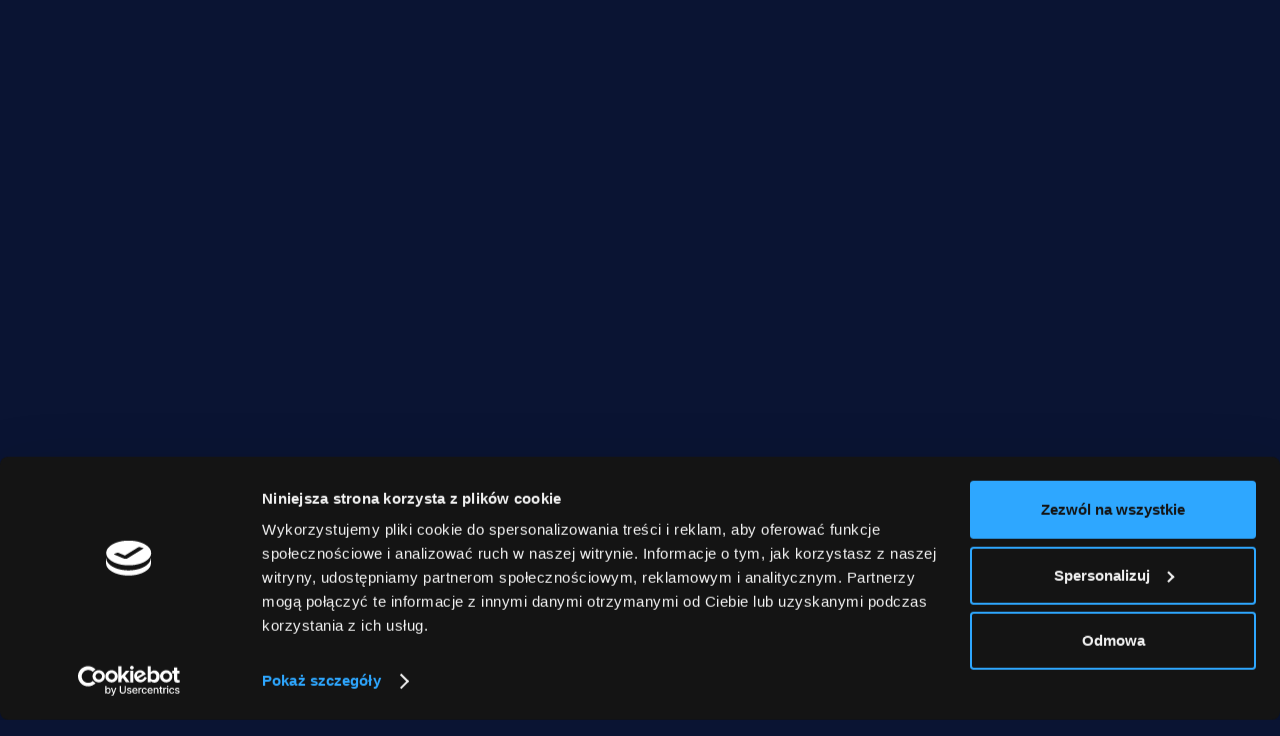

--- FILE ---
content_type: text/html
request_url: https://www.brykizameryki.pl/oferty/porsche-z-usa?1380872c_page=1
body_size: 16693
content:
<!DOCTYPE html><!-- Last Published: Mon Jan 05 2026 00:27:48 GMT+0000 (Coordinated Universal Time) --><html data-wf-domain="www.brykizameryki.com.pl" data-wf-page="645bc4a4ff49de5f48c05ae9" data-wf-site="645ba5c617e2c8a3585e6e61" data-wf-intellimize-customer-id="117982912" lang="pl" data-wf-collection="645bc4a4ff49ded5b1c05b05" data-wf-item-slug="porsche-z-usa"><head><meta charset="utf-8"/><title>Porsche z USA - Import ze Stanów | Bryki z Ameryki</title><meta content="Bryki z Ameryki ➤ Porsche z USA i Kanady. Opinie ✔️ Kupimy i sprowadzimy Twój wymarzony samochód ze Stanów ✔️ Wieloletnie doświadczenie ⭐ Sprawdź!" name="description"/><meta content="Porsche z USA - Import ze Stanów | Bryki z Ameryki" property="og:title"/><meta content="Bryki z Ameryki ➤ Porsche z USA i Kanady. Opinie ✔️ Kupimy i sprowadzimy Twój wymarzony samochód ze Stanów ✔️ Wieloletnie doświadczenie ⭐ Sprawdź!" property="og:description"/><meta content="https://cdn.prod.website-files.com/645ba5c617e2c868445e6e83/64d0e9cf5722e55ea6c5fc73_oferta-porsche.avif" property="og:image"/><meta content="Porsche z USA - Import ze Stanów | Bryki z Ameryki" property="twitter:title"/><meta content="Bryki z Ameryki ➤ Porsche z USA i Kanady. Opinie ✔️ Kupimy i sprowadzimy Twój wymarzony samochód ze Stanów ✔️ Wieloletnie doświadczenie ⭐ Sprawdź!" property="twitter:description"/><meta content="https://cdn.prod.website-files.com/645ba5c617e2c868445e6e83/64d0e9cf5722e55ea6c5fc73_oferta-porsche.avif" property="twitter:image"/><meta property="og:type" content="website"/><meta content="summary_large_image" name="twitter:card"/><meta content="width=device-width, initial-scale=1" name="viewport"/><meta content="LgTGDwuDbTjMfwpE2jtUFzckrDBr8tiTjSrCYjDw4xM" name="google-site-verification"/><link href="https://cdn.prod.website-files.com/645ba5c617e2c8a3585e6e61/css/brykizameryki.shared.fc14c1f5a.min.css" rel="stylesheet" type="text/css"/><link href="https://cdn.prod.website-files.com/645ba5c617e2c8a3585e6e61/css/brykizameryki.645bc4a4ff49de5f48c05ae9-83bba67fe.min.css" rel="stylesheet" type="text/css"/><style>@media (min-width:992px) {html.w-mod-js:not(.w-mod-ix) [data-w-id="51c9eb90-3c5a-f232-19c7-3cf086ffe8b4"] {-webkit-transform:translate3d(0, 0, 0) scale3d(1, 1, 1) rotateX(0) rotateY(0) rotateZ(0) skew(0, 0);-moz-transform:translate3d(0, 0, 0) scale3d(1, 1, 1) rotateX(0) rotateY(0) rotateZ(0) skew(0, 0);-ms-transform:translate3d(0, 0, 0) scale3d(1, 1, 1) rotateX(0) rotateY(0) rotateZ(0) skew(0, 0);transform:translate3d(0, 0, 0) scale3d(1, 1, 1) rotateX(0) rotateY(0) rotateZ(0) skew(0, 0);}html.w-mod-js:not(.w-mod-ix) [data-w-id="51c9eb90-3c5a-f232-19c7-3cf086ffe8b5"] {-webkit-transform:translate3d(0, 0rem, 0) scale3d(1, 1, 1) rotateX(0) rotateY(0) rotateZ(0) skew(0, 0deg);-moz-transform:translate3d(0, 0rem, 0) scale3d(1, 1, 1) rotateX(0) rotateY(0) rotateZ(0) skew(0, 0deg);-ms-transform:translate3d(0, 0rem, 0) scale3d(1, 1, 1) rotateX(0) rotateY(0) rotateZ(0) skew(0, 0deg);transform:translate3d(0, 0rem, 0) scale3d(1, 1, 1) rotateX(0) rotateY(0) rotateZ(0) skew(0, 0deg);}}</style><script type="text/javascript">!function(o,c){var n=c.documentElement,t=" w-mod-";n.className+=t+"js",("ontouchstart"in o||o.DocumentTouch&&c instanceof DocumentTouch)&&(n.className+=t+"touch")}(window,document);</script><link href="https://cdn.prod.website-files.com/645ba5c617e2c8a3585e6e61/645ba5c617e2c82a205e6f3b_favicon.png" rel="shortcut icon" type="image/x-icon"/><link href="https://cdn.prod.website-files.com/645ba5c617e2c8a3585e6e61/645ba5c617e2c883f85e6f37_webclip.png" rel="apple-touch-icon"/><style>.anti-flicker, .anti-flicker * {visibility: hidden !important; opacity: 0 !important;}</style><style>[data-wf-hidden-variation], [data-wf-hidden-variation] * {
        display: none !important;
      }</style><!-- Google Tag Manager -->
<script>(function(w,d,s,l,i){w[l]=w[l]||[];w[l].push({'gtm.start':
new Date().getTime(),event:'gtm.js'});var f=d.getElementsByTagName(s)[0],
j=d.createElement(s),dl=l!='dataLayer'?'&l='+l:'';j.async=true;j.src=
'https://www.googletagmanager.com/gtm.js?id='+i+dl;f.parentNode.insertBefore(j,f);
})(window,document,'script','dataLayer','GTM-WJZWG39');</script>
<!-- End Google Tag Manager -->


<!-- Facebook Pixel--> 
<meta name="facebook-domain-verification" content="vmmsz8gmd7afsqfluzha4xzb5gaicn" />


<!-- Meta Pixel Code -->
<script>
!function(f,b,e,v,n,t,s)
{if(f.fbq)return;n=f.fbq=function(){n.callMethod?
n.callMethod.apply(n,arguments):n.queue.push(arguments)};
if(!f._fbq)f._fbq=n;n.push=n;n.loaded=!0;n.version='2.0';
n.queue=[];t=b.createElement(e);t.async=!0;
t.src=v;s=b.getElementsByTagName(e)[0];
s.parentNode.insertBefore(t,s)}(window, document,'script',
'https://connect.facebook.net/en_US/fbevents.js');
fbq('init', '1140684376131331');
fbq('track', 'PageView');
</script>
<noscript><img height="1" width="1" style="display:none"
src="https://www.facebook.com/tr?id=1140684376131331&ev=PageView&noscript=1"
/></noscript>
<!-- End Meta Pixel Code -->


<!-- Organization -->
<script async type="application/ld+json">
{
"@context": "https://schema.org",
"@type": "Organization",
"url": "https://www.brykizameryki.pl/",
"logo": "https://assets.website-files.com/645ba5c617e2c8a3585e6e61/645ba5c617e2c8281c5e6e95_brykizameryki-logo-5.svg"
}
</script>


<!-- LocalBusiness -->
<script async type="application/ld+json">
{
"@context": "http://schema.org",
"@type": "AutomotiveBusiness" ,
"address": {
"@type": "PostalAddress",
"addressLocality": "Warszawa",
"streetAddress": "Górczewska 30",
"postalCode": "01-147",
"addressRegion": "Mazowieckie",
"addressCountry": "Polska"
},
"name": "Bryki z Ameryki",
"legalName": "Import Usa – Auto Handel Karol Paszkiewicz",
"alternateName": "BrykizAmeryki",
"brand": "Bryki z Ameryki",
"email": "biuro@brykizameryki.pl",
"telephone": "+48888501700",
"image":"https://assets.website-files.com/645ba5c617e2c8a3585e6e61/645ba5c617e2c8281c5e6e95_brykizameryki-logo-5.svg",
"logo":"https://assets.website-files.com/645ba5c617e2c8a3585e6e61/645ba5c617e2c8281c5e6e95_brykizameryki-logo-5.svg",
"priceRange": "PLN",
"url": "https://www.brykizameryki.pl/",
"openingHoursSpecification":
[
{
"@type": "OpeningHoursSpecification",
"dayOfWeek": [
"Monday",
"Tuesday",
"Wednesday",
"Thursday",
"Friday"
],
"opens": "9:00",
"closes": "18:00"
},
{
"@type": "OpeningHoursSpecification",
"dayOfWeek": [
"Saturday"
],
"opens": "10:00",
"closes": "14:00"
}
],
"sameAs": [
"https://www.facebook.com/BrykizAmeryki/",
"https://www.tiktok.com/@brykizameryki.pl",
"https://www.instagram.com/brykizameryki.pl/"
]
}
</script>


<!-- Please keep this css code to improve the font quality-->
<style>
body {
	-webkit-font-smoothing: antialiased;
	-moz-osx-font-smoothing: grayscale;
}
</style>

<style>
.no-scroll {
    overflow:hidden;
}
</style>

<style>
	*:focus { outline: none; }
</style>

<style>
::selection {color: #0A1433; background: #f2f1ed;}
</style><link rel="canonical" href="https://www.brykizameryki.pl/oferty/porsche-z-usa" />
<link rel="alternate" hreflang="x-default" href="https://www.brykizameryki.pl/oferty/porsche-z-usa" />
<link rel="alternate" hreflang="pl" href="https://www.brykizameryki.pl/oferty/porsche-z-usa" />
<link rel="alternate" hreflang="en" href="https://www.brykizameryki.pl/en/oferty/porsche-z-usa" />
<link rel="alternate" hreflang="uk" href="https://www.brykizameryki.pl/uk/oferty/porsche-z-usa" />

<!-- [Attributes by Finsweet] Disable scrolling -->
<script defer src="https://cdn.jsdelivr.net/npm/@finsweet/attributes-scrolldisable@1/scrolldisable.js"></script></head><body><div class="gtm w-embed w-iframe"><!-- Google Tag Manager (noscript) -->
<noscript><iframe src="https://www.googletagmanager.com/ns.html?id=GTM-WJZWG39"
height="0" width="0" style="display:none;visibility:hidden"></iframe></noscript>
<!-- End Google Tag Manager (noscript) --></div><div style="opacity:0" class="page-wrapper"><div class="global-styles w-embed"><style>

/* Text banner loop */
@keyframes loop-move-left {
  to {transform: translateX(-100%);}
}

/* Fluid Responsiveness */
html { font-size: calc(0.625rem + 0.41666666666666663vw); }
  @media screen and (max-width:1920px) { html { font-size: calc(0.625rem + 0.41666666666666674vw); } }
  @media screen and (max-width:1440px) { html { font-size: calc(0.8126951092611863rem + 0.20811654526534862vw); } }
  @media screen and (max-width:479px) { html { font-size: calc(0.7494769874476988rem + 0.8368200836820083vw); } }

/* Hide Scrollbar */
::-webkit-scrollbar {
	display: none;
}

/* Google Maps */
.map-marker-paragraph {
	color: #0a1433;
  padding-bottom: 0.75rem;
}
.map-sticker {
	padding: 0.5rem;
}
.firstHeading {
	font-size: 1.25rem;
	font-weight: bold;
  color: #0A1433;
	padding-bottom: 0.5rem;
  padding-right: 0.5rem;
}
.map-api-link {
	color: #e93323;
  padding-bottom: 1rem;
}


/* Focus state style for keyboard navigation for the focusable elements */
*[tabindex]:focus-visible,
  input[type="file"]:focus-visible {
   outline: 0.125rem solid #4d65ff;
   outline-offset: 0.125rem;
}

/* Get rid of top margin on first element in any rich text element */
.w-richtext > :not(div):first-child, .w-richtext > div:first-child > :first-child {
  margin-top: 0 !important;
}

/* Get rid of bottom margin on last element in any rich text element */
.w-richtext>:last-child, .w-richtext ol li:last-child, .w-richtext ul li:last-child {
	margin-bottom: 0 !important;
}

/* Prevent all click and hover interaction with an element */
.pointer-events-off {
	pointer-events: none;
}

/* Enables all click and hover interaction with an element */
.pointer-events-on {
  pointer-events: auto;
}

/* Create a class of .div-square which maintains a 1:1 dimension of a div */
.div-square::after {
	content: "";
	display: block;
	padding-bottom: 100%;
}

/* Make sure containers never lose their center alignment */
.container-medium,.container-small, .container-large {
	margin-right: auto !important;
  margin-left: auto !important;
}

/*Reset buttons, and links styles*/
a {
	color: inherit;
	text-decoration: inherit;
	font-size: inherit;
}

/* Apply "..." after 3 lines of text */
.text-style-3lines {
	display: -webkit-box;
	overflow: hidden;
	-webkit-line-clamp: 3;
	-webkit-box-orient: vertical;
}

/* Apply "..." after 2 lines of text */
.text-style-2lines {
	display: -webkit-box;
	overflow: hidden;
	-webkit-line-clamp: 2;
	-webkit-box-orient: vertical;
}

/* Apply "..." after 1 lines of text */
.text-style-1lines {
	display: -webkit-box;
	overflow: hidden;
	-webkit-line-clamp: 1;
	-webkit-box-orient: vertical;
}

/* Adds inline flex display */
.display-inlineflex {
  display: inline-flex;
}

/* These classes are never overwritten */
.hide {
  display: none !important;
}

@media screen and (max-width: 991px), 
  @media screen and (max-width: 767px), 
  @media screen and (max-width: 479px){
    .hide, .hide-tablet{
      display: none !important;
    }
  }
  @media screen and (max-width: 767px)
    .hide-mobile-landscape{
      display: none !important;
    }
  }
  @media screen and (max-width: 479px)
    .hide-mobile{
      display: none !important;
    }
  }
 
.margin-0 {
  margin: 0rem !important;
}
  
.padding-0 {
  padding: 0rem !important;
}

.spacing-clean {
padding: 0rem !important;
margin: 0rem !important;
}

.margin-top {
  margin-right: 0rem !important;
  margin-bottom: 0rem !important;
  margin-left: 0rem !important;
}

.padding-top {
  padding-right: 0rem !important;
  padding-bottom: 0rem !important;
  padding-left: 0rem !important;
}
  
.margin-right {
  margin-top: 0rem !important;
  margin-bottom: 0rem !important;
  margin-left: 0rem !important;
}

.padding-right {
  padding-top: 0rem !important;
  padding-bottom: 0rem !important;
  padding-left: 0rem !important;
}

.margin-bottom {
  margin-top: 0rem !important;
  margin-right: 0rem !important;
  margin-left: 0rem !important;
}

.padding-bottom {
  padding-top: 0rem !important;
  padding-right: 0rem !important;
  padding-left: 0rem !important;
}

.margin-left {
  margin-top: 0rem !important;
  margin-right: 0rem !important;
  margin-bottom: 0rem !important;
}
  
.padding-left {
  padding-top: 0rem !important;
  padding-right: 0rem !important;
  padding-bottom: 0rem !important;
}
  
.margin-horizontal {
  margin-top: 0rem !important;
  margin-bottom: 0rem !important;
}

.padding-horizontal {
  padding-top: 0rem !important;
  padding-bottom: 0rem !important;
}

.margin-vertical {
  margin-right: 0rem !important;
  margin-left: 0rem !important;
}
  
.padding-vertical {
  padding-right: 0rem !important;
  padding-left: 0rem !important;
}

</style></div><div class="progress-bar"><div class="progress-bar_line"></div></div><div class="modal-form"><div data-w-id="c85127e2-423d-72e7-b8b4-8ab83b7ba61d" class="modal-form_component"><div data-w-id="c85127e2-423d-72e7-b8b4-8ab83b7ba61e" class="modal-form_close-button"><div class="icon-embed-small w-embed"><svg xmlns="http://www.w3.org/2000/svg" xmlns:xlink="http://www.w3.org/1999/xlink" aria-hidden="true" role="img" class="iconify iconify--ic" width="100%" height="100%" preserveAspectRatio="xMidYMid meet" viewBox="0 0 24 24"><path fill="currentColor" d="M19 6.41L17.59 5L12 10.59L6.41 5L5 6.41L10.59 12L5 17.59L6.41 19L12 13.41L17.59 19L19 17.59L13.41 12L19 6.41z"></path></svg></div></div><div class="modal-form_heading-wrapper"><div class="modal-form_heading">W celu otrzymania pełnej kalkulacji kosztów sprowadzenia pojazdu, prosimy o wypełnienie poniższego formularza</div></div><div class="modal-form_block w-form"><form id="wf-form-Formularz-brykizameryki.pl-modal" name="wf-form-Formularz-brykizameryki.pl-modal" data-name="Formularz brykizameryki pl (modal)" method="get" class="modal-form_wrapper" data-wf-page-id="645bc4a4ff49de5f48c05ae9" data-wf-element-id="c85127e2-423d-72e7-b8b4-8ab83b7ba624" data-turnstile-sitekey="0x4AAAAAAAQTptj2So4dx43e"><div class="modal-form_input-wrapper"><input class="modal-form_input w-input" autocomplete="on" maxlength="256" name="Imie-I-Nazwisko" data-name="Imie I Nazwisko" placeholder="Imię (wymagane)" type="text" id="Imie-I-Nazwisko" required=""/><input class="modal-form_input w-input" autocomplete="on" maxlength="256" name="Email" data-name="Email" placeholder="E-mail (wymagane)" type="email" id="Email" required=""/><input class="modal-form_input w-input" autocomplete="on" maxlength="256" name="Telefon" data-name="Telefon" placeholder="Telefon (wymagane)" type="tel" id="application-form-phone" required=""/><textarea id="Wiadomosc" name="Wiadomosc" maxlength="5000" data-name="Wiadomosc" placeholder="Wiadomość (wymagane)" required="" class="modal-form_input is-text-area w-input"></textarea></div><label class="w-checkbox modal-form_checkbox-wrapper"><div class="w-checkbox-input w-checkbox-input--inputType-custom form_checkbox-icon"></div><input id="Zgoda-z-Polityka-Prywatnosci" type="checkbox" name="Zgoda-z-Polityka-Prywatnosci" data-name="Zgoda z Polityka Prywatnosci" required="" style="opacity:0;position:absolute;z-index:-1"/><span for="Zgoda-z-Polityka-Prywatnosci" class="form_checkbox-label w-form-label">Wyrażam zgodę na przetwarzanie moich danych osobowych zgodnie z <a href="/polityka-prywatnosci" target="_blank" class="text-weight-bold text-color-white text-style-link">Polityką Prywatności</a>.</span></label><input type="submit" data-wait="Proszę czekać..." class="button w-button" value="Wyślij"/></form><div class="form_message-success w-form-done"><div>Dziękujemy! Twoja wiadomość została wysłana.</div></div><div class="form_message-error w-form-fail"><div>Ups! Coś poszło nie tak. Spróbuj ponownie.</div></div></div></div></div><div data-animation="over-left" class="navbar w-nav" data-easing2="ease-out-quint" fs-scrolldisable-element="smart-nav" data-easing="ease-out-quint" data-collapse="all" data-w-id="3a57a560-3cf5-c96f-6f93-45958edf8a12" role="banner" data-duration="1000"><div class="w-embed"><style>
.dropdown_wrap:focus-within .dropdown_height,
.dropdown_wrap:hover .dropdown_height {
	grid-template-rows: 1fr;
}

.dropdown_wrap:focus-within .dropdown_arrow,
.dropdown_wrap:hover .dropdown_arrow {
	transform: rotate(-180deg);
}
</style></div><div class="nav_container"><nav role="navigation" class="nav_menu w-nav-menu"><div class="nav_menu-items-wrapper"><a aria-label="home page link" href="/" class="nav_logo-link is-nav-menu w-inline-block"><img src="https://cdn.prod.website-files.com/645ba5c617e2c8a3585e6e61/645ba5c617e2c8281c5e6e95_brykizameryki-logo-5.svg" loading="eager" alt="Logo Bryki z Ameryki" class="logo-image hide-tablet"/></a><div class="nav_menu-link-wrapper"><a href="/" class="nav_menu-link w-inline-block"><div>Start</div></a><a href="/aukcje" class="nav_menu-link w-inline-block"><div>Aukcje na żywo</div></a><link rel="prefetch" href="/aukcje"/><a href="/oferta" class="nav_menu-link w-inline-block"><div>Oferta</div></a><link rel="prefetch" href="/oferta"/><a href="/zasady-importu-auta-z-usa-i-kanady" class="nav_menu-link w-inline-block"><div>Zasady<span class="span-spacer"> </span>importu</div></a><link rel="prefetch" href="/zasady-importu-auta-z-usa-i-kanady"/><a href="/oferty/licytacje-aut" class="nav_menu-link w-inline-block"><div>Licytacje</div></a><link rel="prefetch" href="/oferty/licytacje-aut"/><div class="dropdown_wrap nav_menu-link"><div class="dropdown_toggle"><div>Marki</div><div class="icon-embed-xsmall w-embed"><svg xmlns="http://www.w3.org/2000/svg" xmlns:xlink="http://www.w3.org/1999/xlink" aria-hidden="true" role="img" class="iconify iconify--ic" width="100%" height="100%" preserveAspectRatio="xMidYMid meet" viewBox="0 0 24 24"><path fill="currentColor" d="m10 17l5-5l-5-5v10z"></path></svg></div></div><div class="dropdown_content"><div class="dropdown_height w-dyn-list"><div role="list" class="dropdown_list w-dyn-items"><div role="listitem" class="dropdown_item w-dyn-item"><a href="/oferty/alfa-romeo-z-usa" class="dropdown_link">Alfa Romeo z USA</a></div><div role="listitem" class="dropdown_item w-dyn-item"><a href="/oferty/audi-z-usa" class="dropdown_link">Audi z USA</a></div><div role="listitem" class="dropdown_item w-dyn-item"><a href="/oferty/bmw-z-usa" class="dropdown_link">BMW z USA</a></div><div role="listitem" class="dropdown_item w-dyn-item"><a href="/oferty/cadillac-z-usa" class="dropdown_link">Cadillac z USA</a></div><div role="listitem" class="dropdown_item w-dyn-item"><a href="/oferty/chevrolet-z-usa" class="dropdown_link">Chevrolet z USA</a></div><div role="listitem" class="dropdown_item w-dyn-item"><a href="/oferty/dodge-z-usa" class="dropdown_link">Dodge z USA</a></div><div role="listitem" class="dropdown_item w-dyn-item"><a href="/oferty/ford-z-usa" class="dropdown_link">Ford z USA</a></div><div role="listitem" class="dropdown_item w-dyn-item"><a href="/oferty/honda-z-usa" class="dropdown_link">Honda z USA</a></div><div role="listitem" class="dropdown_item w-dyn-item"><a href="/oferty/jeep-z-usa" class="dropdown_link">Jeep z USA</a></div><div role="listitem" class="dropdown_item w-dyn-item"><a href="/oferty/kia-z-usa" class="dropdown_link">Kia z USA</a></div><div role="listitem" class="dropdown_item w-dyn-item"><a href="/oferty/lexus-z-usa" class="dropdown_link">Lexus z USA</a></div><div role="listitem" class="dropdown_item w-dyn-item"><a href="/oferty/mercedesy-z-usa" class="dropdown_link">Mercedesy z USA</a></div><div role="listitem" class="dropdown_item w-dyn-item"><a href="/oferty/porsche-z-usa" aria-current="page" class="dropdown_link w--current">Porsche z USA</a></div><div role="listitem" class="dropdown_item w-dyn-item"><a href="/oferty/tesla-z-usa" class="dropdown_link">Tesla z USA</a></div><div role="listitem" class="dropdown_item w-dyn-item"><a href="/oferty/toyota-z-usa" class="dropdown_link">Toyota z USA</a></div><div role="listitem" class="dropdown_item w-dyn-item"><a href="/oferty/volvo-z-usa" class="dropdown_link">Volvo z USA</a></div></div></div></div></div><a href="/o-nas" class="nav_menu-link w-inline-block"><div>O<span class="span-spacer"> </span>nas</div></a><a href="/tracking" class="nav_menu-link w-inline-block"><div>Tracking</div></a><a href="/faq" class="nav_menu-link w-inline-block"><div class="text-block">FAQ</div></a><a href="/blog" class="nav_menu-link w-inline-block"><div>Blog</div></a><a href="/kontakt" class="nav_menu-link w-inline-block"><div>Kontakt</div></a><link rel="prefetch" href="/kontakt"/></div><div class="car_wrapper mustang-menu"><img src="https://cdn.prod.website-files.com/645ba5c617e2c8a3585e6e61/645ba5c617e2c80edf5e6f64_mustang-menu-lights.avif" loading="lazy" alt="" class="car_image-lights mustang-menu"/><img src="https://cdn.prod.website-files.com/645ba5c617e2c8a3585e6e61/645ba5c617e2c8e1045e6f50_mustang-menu.avif" alt="Ford Mustang Shelby" class="car_image"/></div><div class="cloud_image-wrapper is-nav-menu pointer-events-off"><img src="https://cdn.prod.website-files.com/645ba5c617e2c8a3585e6e61/645ba5c617e2c8ec635e6f45_cloud-2.avif" alt="" class="cloud_image"/></div></div></nav><div class="nav_left"><a aria-label="home page link" href="/" class="nav_logo-link is-nav w-inline-block"><img src="https://cdn.prod.website-files.com/645ba5c617e2c8a3585e6e61/645ba5c617e2c819985e6ea0_brykizameryki-logo-1.svg" loading="lazy" alt="Logo Bryki z Ameryki" class="logo-image"/></a></div><div class="nav_right"><a id="phone" aria-label="Zadzwon" data-w-id="3a57a560-3cf5-c96f-6f93-45958edf8a3d" href="tel:+48888501700" class="nav_phone-button w-inline-block"><div id="Zadzwon" class="nav_phone-icon"><div class="icon-embed-small is-nav-phone w-embed"><svg xmlns="http://www.w3.org/2000/svg" xmlns:xlink="http://www.w3.org/1999/xlink" aria-hidden="true" role="img" alt="telefon" class="iconify iconify--carbon" width="100%" height="100%" preserveAspectRatio="xMidYMid meet" viewBox="0 0 32 32"><path fill="currentColor" d="M24 13h-2a3.003 3.003 0 0 0-3-3V8a5.006 5.006 0 0 1 5 5Z"></path><path fill="currentColor" d="M28 13h-2a7.008 7.008 0 0 0-7-7V4a9.01 9.01 0 0 1 9 9zm-2 16h-.17C6.18 27.87 3.39 11.29 3 6.23a3 3 0 0 1 2.761-3.221Q5.88 3 6 3h5.27a2 2 0 0 1 1.86 1.26L14.65 8a2 2 0 0 1-.44 2.16l-2.13 2.15a9.36 9.36 0 0 0 7.58 7.6l2.17-2.15a2 2 0 0 1 2.17-.41l3.77 1.51A2 2 0 0 1 29 20.72V26a3 3 0 0 1-3 3zM6 5a1 1 0 0 0-1.003.997q0 .042.003.083C5.46 12 8.41 26 25.94 27a1 1 0 0 0 1.058-.938L27 26v-5.28l-3.77-1.51l-2.87 2.85l-.48-.06c-8.7-1.09-9.88-9.79-9.88-9.88l-.06-.48l2.84-2.87L11.28 5z"></path></svg></div></div><div class="hide-mobile-landscape is-hide-mobile">888 501 700</div></a><a id="whatsapp" aria-label="Whatsapp" data-w-id="b8e8af00-4748-6d14-aed1-cada059cb678" href="https://wa.me/48888506516" target="_blank" class="nav_phone-button w-inline-block"><div class="nav_phone-icon"><div class="icon-embed-small is-nav-phone w-embed"><svg xmlns="http://www.w3.org/2000/svg" xmlns:xlink="http://www.w3.org/1999/xlink" aria-hidden="true" role="img" class="iconify iconify--ic" width="100%" height="100%" preserveAspectRatio="xMidYMid meet" viewBox="0 0 24 24"><path fill="currentColor" d="M19.05 4.91A9.816 9.816 0 0 0 12.04 2c-5.46 0-9.91 4.45-9.91 9.91c0 1.75.46 3.45 1.32 4.95L2.05 22l5.25-1.38c1.45.79 3.08 1.21 4.74 1.21c5.46 0 9.91-4.45 9.91-9.91c0-2.65-1.03-5.14-2.9-7.01m-7.01 15.24c-1.48 0-2.93-.4-4.2-1.15l-.3-.18l-3.12.82l.83-3.04l-.2-.31a8.264 8.264 0 0 1-1.26-4.38c0-4.54 3.7-8.24 8.24-8.24c2.2 0 4.27.86 5.82 2.42a8.183 8.183 0 0 1 2.41 5.83c.02 4.54-3.68 8.23-8.22 8.23m4.52-6.16c-.25-.12-1.47-.72-1.69-.81c-.23-.08-.39-.12-.56.12c-.17.25-.64.81-.78.97c-.14.17-.29.19-.54.06c-.25-.12-1.05-.39-1.99-1.23c-.74-.66-1.23-1.47-1.38-1.72c-.14-.25-.02-.38.11-.51c.11-.11.25-.29.37-.43s.17-.25.25-.41c.08-.17.04-.31-.02-.43s-.56-1.34-.76-1.84c-.2-.48-.41-.42-.56-.43h-.48c-.17 0-.43.06-.66.31c-.22.25-.86.85-.86 2.07c0 1.22.89 2.4 1.01 2.56c.12.17 1.75 2.67 4.23 3.74c.59.26 1.05.41 1.41.52c.59.19 1.13.16 1.56.1c.48-.07 1.47-.6 1.67-1.18c.21-.58.21-1.07.14-1.18s-.22-.16-.47-.28"></path></svg></div></div><div class="hide-mobile-landscape is-hide-mobile">WHATSAPP</div></a><div class="dropdown_wrap is-locales w-locales-list"><div class="dropdown_toggle is-locales"><img src="https://cdn.prod.website-files.com/645ba5c617e2c8a3585e6e61/6890bf5b1a3a23ed0117e233_PL.svg" loading="lazy" alt="" class="icon-embed-xsmall no-shrink"/><div class="locale_link-text">pl</div></div><div class="dropdown_content is-locales"><div class="dropdown_height is-locales"><div role="list" class="dropdown_list is-locales w-locales-items"><div role="listitem" class="dropdown_link-wrap w-locales-item"><a aria-label="pl" hreflang="pl" href="/oferty/porsche-z-usa" aria-current="page" class="dropdown_link is-locales w-inline-block w--current"><img src="https://cdn.prod.website-files.com/645ba5c617e2c8a3585e6e61/6890bf5b1a3a23ed0117e233_PL.svg" loading="lazy" alt="" class="icon-embed-xsmall no-shrink"/><div class="locale_link-text">pl</div></a></div><div role="listitem" class="dropdown_link-wrap w-locales-item"><a aria-label="en" hreflang="en" href="/en/oferty/porsche-z-usa" class="dropdown_link is-locales w-inline-block"><img src="https://cdn.prod.website-files.com/645ba5c617e2c8a3585e6e61/6890bf5b46f2b70ff1f08c77_GB.svg" loading="lazy" alt="" class="icon-embed-xsmall no-shrink"/><div class="locale_link-text">en</div></a></div><div role="listitem" class="dropdown_link-wrap w-locales-item"><a aria-label="uk" hreflang="uk" href="/uk/oferty/porsche-z-usa" class="dropdown_link is-locales w-inline-block"><img src="https://cdn.prod.website-files.com/645ba5c617e2c8a3585e6e61/6890bf5b96b8b16d4d0747c4_UK.svg" loading="lazy" alt="" class="icon-embed-xsmall no-shrink"/><div class="locale_link-text">uk</div></a></div></div></div></div></div><a href="/aukcje" data-w-id="6730963e-048c-dd0c-b38b-0d059a9ab8ce" class="button is-tertiary is-menu hide-mobile-landscape w-inline-block"><div class="button-text">Aukcje na żywo</div></a><link rel="prefetch" href="/aukcje"/><div data-w-id="3a57a560-3cf5-c96f-6f93-45958edf8a42" class="button is-menu hide-tablet"><div class="button-text">napisz do nas</div></div><div data-w-id="3a57a560-3cf5-c96f-6f93-45958edf8a45" class="button is-secondary is-menu w-nav-button"><div class="button-text">Menu</div></div></div></div><div class="nav_bg"></div></div><div class="main-wrapper"><section class="section_offer-post"><div class="padding-global"><div class="container-large"><div class="padding-section-huge is-offer"><div class="offer-post_component"><div class="blog-post_hero-image-wrapper anime-fade-in"><img alt="Porsche z USA" loading="lazy" data-w-id="79fbf8bb-3d29-7d7f-8451-777e2d98ac11" src="https://cdn.prod.website-files.com/645ba5c617e2c868445e6e83/64d0e9cf5722e55ea6c5fc73_oferta-porsche.avif" sizes="100vw" srcset="https://cdn.prod.website-files.com/645ba5c617e2c868445e6e83/64d0e9cf5722e55ea6c5fc73_oferta-porsche-p-500.avif 500w, https://cdn.prod.website-files.com/645ba5c617e2c868445e6e83/64d0e9cf5722e55ea6c5fc73_oferta-porsche-p-800.avif 800w, https://cdn.prod.website-files.com/645ba5c617e2c868445e6e83/64d0e9cf5722e55ea6c5fc73_oferta-porsche-p-1080.avif 1080w, https://cdn.prod.website-files.com/645ba5c617e2c868445e6e83/64d0e9cf5722e55ea6c5fc73_oferta-porsche-p-1600.avif 1600w, https://cdn.prod.website-files.com/645ba5c617e2c868445e6e83/64d0e9cf5722e55ea6c5fc73_oferta-porsche.avif 2000w" class="blog-post_hero-image"/></div><div class="blog-post_content anime-fade-in"><div class="breadcrumbs"><a href="/" class="text-style-link-hover">Bryki z Ameryki</a><div>/</div><a href="/oferta" class="text-style-link-hover">OFERTa</a><div>/</div><div class="text-style-1lines">Porsche z USA</div></div><h1>Porsche z USA</h1><div class="text-rich-text w-richtext"><p>Chcesz wiedzieć, <strong>jak kupić Porsche z USA? </strong>Najlepiej zlecić import samochodu profesjonalistom. Nasza firma od lat pomaga klientom sprowadzić ich wymarzone Porsche ze Stanów – zapewniamy fachowe doradztwo i wsparcie w aukcjach, licytacjach, transporcie, kwestiach formalnych i podatkowych. Nasza wiedza i doświadczenie to najlepsza gwarancja bezpieczeństwa. Dlaczego warto podjąć się importu <a href="https://www.brykizameryki.pl/">auta z USA</a>? Odpowiedź jest prosta: to opłacalne rozwiązanie. <strong>Samochody Porsche z USA mają atrakcyjne ceny</strong> – są dużo tańsze niż modele dostępne na rynku europejskim. Jeśli dodamy do tego bogate wyposażenie i dobry stan techniczny, oferta staje się naprawdę korzystna. Niezależnie od tego, czy szukasz nowego auta czy pojazdu z drugiej ręki, z przyjemnością pomożemy Ci w zakupie. Zapraszamy do kontaktu!</p></div><div class="margin-bottom margin-large"><div class="button-wrapper"><a href="/kontakt#contact-form" data-w-id="1ee2aba2-80bc-993e-e415-6869453462b6" style="-webkit-transform:translate3d(0, 0, 0) scale3d(1, 1, 1) rotateX(0) rotateY(0) rotateZ(0) skew(0, 0);-moz-transform:translate3d(0, 0, 0) scale3d(1, 1, 1) rotateX(0) rotateY(0) rotateZ(0) skew(0, 0);-ms-transform:translate3d(0, 0, 0) scale3d(1, 1, 1) rotateX(0) rotateY(0) rotateZ(0) skew(0, 0);transform:translate3d(0, 0, 0) scale3d(1, 1, 1) rotateX(0) rotateY(0) rotateZ(0) skew(0, 0)" class="button w-inline-block"><div style="-webkit-transform:translate3d(0, 0rem, 0) scale3d(1, 1, 1) rotateX(0) rotateY(0) rotateZ(0) skew(0, 0deg);-moz-transform:translate3d(0, 0rem, 0) scale3d(1, 1, 1) rotateX(0) rotateY(0) rotateZ(0) skew(0, 0deg);-ms-transform:translate3d(0, 0rem, 0) scale3d(1, 1, 1) rotateX(0) rotateY(0) rotateZ(0) skew(0, 0deg);transform:translate3d(0, 0rem, 0) scale3d(1, 1, 1) rotateX(0) rotateY(0) rotateZ(0) skew(0, 0deg)" class="button-text">Formularz kontaktowy</div></a></div></div><div class="text-rich-text w-richtext"><h2>Porsche z USA – inwestycja, która się opłaca</h2><p>Porsche jest jedną z najbardziej rozpoznawalnych na świecie marek samochodów klasy premium. Obok aut niemieckiego producenta trudno przejść obojętnie – <strong>pojazdy przykuwają wzrok pięknym wyglądem, imponują mocą i zachwycają komfortem jazdy</strong>. Warto rozważyć zakup jednego z najnowszych modeli lub zainwestować w klasyka. Jesteśmy przekonani, że każdy samochód tej marki zapewni Ci ogromną frajdę podczas jazdy.</p><p>Jeśli planujesz zakup Porsche, <strong>Stany Zjednoczone to idealne miejsce do poszukiwań wymarzonego modelu</strong>. Rynek amerykański daje możliwość zakupu luksusowego auta z bogatym wyposażeniem w cenie o 30-40% niższej niż w Polsce. Nawet kiedy doliczymy do tego <a href="https://www.brykizameryki.pl/zasady-importu-auta-z-usa-i-kanady">koszt sprowadzenia auta z USA</a> obejmujący m.in. podatek VAT, akcyzę i cło, transakcja wciąż wychodzi na plus.</p><p>Nasza firma sprowadza zza oceanu nowe auta, a także samochody używane: uszkodzone i bezwypadkowe. Dzięki nam <strong>w ręce klientów trafiły już takie perełki jak Porsche Panamera GTS czy Porsche 911 Carrera 4s</strong>. Jeśli chcesz dołączyć do grona szczęśliwych posiadaczy tych luksusowych aut, skontaktuj się z nami – pomożemy Ci spełnić marzenie o własnym Porsche.</p><p>‍</p><h2>Pomożemy Ci sprowadzić auto ze Stanów – sprawnie i bez problemów</h2><p>Dlaczego warto powierzyć nam import Porsche z USA? <strong>Opinie naszych klientów mówią sami za siebie</strong>: jesteśmy rzetelną firmą, której warto zaufać. W Bryki z Ameryki oferujemy wsparcie od A do Z. Chętnie doradzimy Ci, które auto wybrać, będziemy reprezentować Cię podczas aukcji i licytacji, przetransportujemy auto prosto pod Twoje drzwi. Nie musisz martwić się o formalności – doskonale orientujemy się w kwestiach związanych z wymaganą dokumentacją i opłatami, więc nie grożą Ci żadne nieprzyjemne niespodzianki. <strong>Import auta z USA ze wsparciem naszej firmy to bezpieczny i korzystny wybór</strong>.</p><p>Wahasz się pomiędzy Porsche a innym samochodem z segmentu premium? Kupimy i sprowadzimy Twoje wymarzone auto niezależnie od marki. Od lat importujemy do Polski m.in.:</p><ul role="list"><li><a href="https://www.brykizameryki.pl/oferty/audi-z-usa">Audi z USA</a>,</li><li><a href="https://www.brykizameryki.pl/oferty/bmw-z-usa">BMW z USA</a>,</li><li><a href="https://www.brykizameryki.pl/oferty/mercedesy-z-usa">Mercedesy z USA</a>,</li><li><a href="https://www.brykizameryki.pl/oferty/volvo-z-usa">Volvo z USA</a>,</li><li><a href="https://www.brykizameryki.pl/oferty/dodge-z-usa">Dodge z USA</a>,</li><li><a href="https://www.brykizameryki.pl/oferty/ford-z-usa">Ford z USA</a>,</li><li><a href="https://www.brykizameryki.pl/oferty/chevrolet-z-usa">Chevrolet z USA</a>,</li><li><a href="https://www.brykizameryki.pl/oferty/jeep-z-usa">Jeep z USA</a>,</li><li><a href="https://www.brykizameryki.pl/oferty/cadillac-z-usa">Cadillac z USA</a>,</li><li><a href="https://www.brykizameryki.pl/oferty/muscle-car-z-usa">Muscle Car z USA</a>,</li><li><a href="https://www.brykizameryki.pl/oferty/toyota-z-usa">Toyota z USA</a>,</li><li><a href="https://www.brykizameryki.pl/oferty/kia-z-usa">Kia z USA</a>,</li><li><a href="https://www.brykizameryki.pl/oferty/lexus-z-usa">Lexus z USA</a>,</li><li><a href="https://www.brykizameryki.pl/oferty/honda-z-usa">Honda z USA</a>.</li></ul><p>Nie musisz więc ograniczać się tylko do Porsche.</p><p>Jeśli chcesz powierzyć nam import auta z USA lub masz pytania o zakres usługi, <strong>napisz do nas lub zadzwoń</strong>.</p></div><div class="button-wrapper"><a href="/zasady-importu-auta-z-usa-i-kanady" data-w-id="51c9eb90-3c5a-f232-19c7-3cf086ffe8b4" class="button w-inline-block"><div data-w-id="51c9eb90-3c5a-f232-19c7-3cf086ffe8b5" class="button-text">Poznaj zasady importu</div></a></div></div></div></div></div></div></section><section class="section_car-models"><div class="padding-global"><div class="container-large"><div class="padding-section-large only-bottom"><div class="blog_down-section"><div class="blog_down-section-heading-wrapper"><div class="car-models_heading-wrapper"><h2 class="heading-style-h3">Porsche</h2><h2 class="heading-style-h3">– najczęściej importowane Modele</h2></div></div><div class="blog_collection-list w-dyn-list"><div role="list" class="models_card-list _5-column w-dyn-items"><div id="w-node-c0ca36d7-08d8-1fb9-e86b-b0d51380872e-48c05ae9" role="listitem" class="blog_card-collection-item w-dyn-item"><div data-w-id="c0ca36d7-08d8-1fb9-e86b-b0d51380872f" class="blog_card anime-fade-in"><a aria-label="car image" rel="nofollow" href="/oferty/porsche-cayman-z-usa" class="blog-post_hero-image-wrapper w-inline-block"><img alt="Porsche Cayman z USA" loading="lazy" style="-webkit-transform:translate3d(0, 0, 0) scale3d(1, 1, 1) rotateX(0) rotateY(0) rotateZ(0) skew(0, 0);-moz-transform:translate3d(0, 0, 0) scale3d(1, 1, 1) rotateX(0) rotateY(0) rotateZ(0) skew(0, 0);-ms-transform:translate3d(0, 0, 0) scale3d(1, 1, 1) rotateX(0) rotateY(0) rotateZ(0) skew(0, 0);transform:translate3d(0, 0, 0) scale3d(1, 1, 1) rotateX(0) rotateY(0) rotateZ(0) skew(0, 0)" src="https://cdn.prod.website-files.com/645ba5c617e2c868445e6e83/6904b50b9eb36e66e8234acf_porsche-cayman-z-usa.jpg" sizes="100vw" srcset="https://cdn.prod.website-files.com/645ba5c617e2c868445e6e83/6904b50b9eb36e66e8234acf_porsche-cayman-z-usa-p-500.jpg 500w, https://cdn.prod.website-files.com/645ba5c617e2c868445e6e83/6904b50b9eb36e66e8234acf_porsche-cayman-z-usa-p-800.jpg 800w, https://cdn.prod.website-files.com/645ba5c617e2c868445e6e83/6904b50b9eb36e66e8234acf_porsche-cayman-z-usa-p-1080.jpg 1080w, https://cdn.prod.website-files.com/645ba5c617e2c868445e6e83/6904b50b9eb36e66e8234acf_porsche-cayman-z-usa.jpg 1920w" class="blog_card-image"/></a><a aria-label="car name" href="/oferty/porsche-cayman-z-usa" class="blog_card-heading-wrapper w-inline-block"><h3 class="heading-style-h5 text-weight-medium">Porsche Cayman z USA</h3></a><div class="blog_card-text-wrapper"><p class="blog_card-excerp text-style-3lines">Porsche Cayman to sportowy, kompaktowy samochód w nadwoziu coupe, który dzieli platformę z modelem Boxster. W dużym uproszczeniu można powiedzieć, że różnica polega na zintegrowaniu dachu z resztą nadwozia, ale ma to kolosalny wpływ chociażby na sztywność całej konstrukcji. Początkowo zarówno Boxster, jak i Cayman były traktowane z góry, ale w końcu zostały docenione przez klientów i stały się popularne również w Polsce. Mają inną charakterystykę niż 911 i są nieco bardziej przystępne cenowo. Jednak nadal są napędzane silnikami typu boxer. W Bryki z Ameryki możemy sprowadzić dla Ciebie taki samochód. Najpierw poznaj bliżej model Porsche Cayman - spalanie, wymiary ,dane techniczne, wersje wyposażenia.
</p><a rel="nofollow" href="/oferty/porsche-cayman-z-usa" class="blog_card-button w-inline-block"><div class="button is-link is-icon"><div>Sprawdź</div><div class="icon-embed-xsmall w-embed"><svg xmlns="http://www.w3.org/2000/svg" xmlns:xlink="http://www.w3.org/1999/xlink" aria-hidden="true" role="img" class="iconify iconify--ic" width="100%" height="100%" preserveAspectRatio="xMidYMid meet" viewBox="0 0 24 24"><path fill="currentColor" d="M8.59 16.59L13.17 12L8.59 7.41L10 6l6 6l-6 6l-1.41-1.41z"></path></svg></div></div></a></div></div></div><div id="w-node-c0ca36d7-08d8-1fb9-e86b-b0d51380872e-48c05ae9" role="listitem" class="blog_card-collection-item w-dyn-item"><div data-w-id="c0ca36d7-08d8-1fb9-e86b-b0d51380872f" class="blog_card anime-fade-in"><a aria-label="car image" rel="nofollow" href="/oferty/porsche-panamera-z-usa" class="blog-post_hero-image-wrapper w-inline-block"><img alt="Porsche Panamera z USA" loading="lazy" style="-webkit-transform:translate3d(0, 0, 0) scale3d(1, 1, 1) rotateX(0) rotateY(0) rotateZ(0) skew(0, 0);-moz-transform:translate3d(0, 0, 0) scale3d(1, 1, 1) rotateX(0) rotateY(0) rotateZ(0) skew(0, 0);-ms-transform:translate3d(0, 0, 0) scale3d(1, 1, 1) rotateX(0) rotateY(0) rotateZ(0) skew(0, 0);transform:translate3d(0, 0, 0) scale3d(1, 1, 1) rotateX(0) rotateY(0) rotateZ(0) skew(0, 0)" src="https://cdn.prod.website-files.com/645ba5c617e2c868445e6e83/67edc623a016ce4a7990c71d_porsche-panamera-z-usa.webp" sizes="100vw" srcset="https://cdn.prod.website-files.com/645ba5c617e2c868445e6e83/67edc623a016ce4a7990c71d_porsche-panamera-z-usa-p-500.avif 500w, https://cdn.prod.website-files.com/645ba5c617e2c868445e6e83/67edc623a016ce4a7990c71d_porsche-panamera-z-usa-p-800.avif 800w, https://cdn.prod.website-files.com/645ba5c617e2c868445e6e83/67edc623a016ce4a7990c71d_porsche-panamera-z-usa-p-1080.avif 1080w, https://cdn.prod.website-files.com/645ba5c617e2c868445e6e83/67edc623a016ce4a7990c71d_porsche-panamera-z-usa-p-1600.avif 1600w, https://cdn.prod.website-files.com/645ba5c617e2c868445e6e83/67edc623a016ce4a7990c71d_porsche-panamera-z-usa.webp 2000w" class="blog_card-image"/></a><a aria-label="car name" href="/oferty/porsche-panamera-z-usa" class="blog_card-heading-wrapper w-inline-block"><h3 class="heading-style-h5 text-weight-medium">Porsche Panamera z USA</h3></a><div class="blog_card-text-wrapper"><p class="blog_card-excerp text-style-3lines">Porsche Panamera to luksusowy sedan z nadwoziem typu fastback. W momencie premiery w 2009 r. świat podzielił się na dwa obozy - jeden twierdził, że Porsche się kończy, a drugi uznał, że takie auto to strzał w dziesiątke i przypuścił szturm na salony. Dla niemieckiego producenta z pewnością był to udany eksperyment i doskonały sposób na podreperowanie budżetu, żeby mieć pieniądze na udoskonalanie 911. Jeżeli jesteś zainteresowany Porsche Panamera z USA, to najbardziej opłacalne do sprowadzenia są egzemplarze II generacji, a więc od rocznika 2016. Jest też III generacja, ale weszła do sprzedaży dopiero od 2024 r., więc jeszcze minie trochę czasu, zanim pojawią się auta z rynku wtórnego.
</p><a rel="nofollow" href="/oferty/porsche-panamera-z-usa" class="blog_card-button w-inline-block"><div class="button is-link is-icon"><div>Sprawdź</div><div class="icon-embed-xsmall w-embed"><svg xmlns="http://www.w3.org/2000/svg" xmlns:xlink="http://www.w3.org/1999/xlink" aria-hidden="true" role="img" class="iconify iconify--ic" width="100%" height="100%" preserveAspectRatio="xMidYMid meet" viewBox="0 0 24 24"><path fill="currentColor" d="M8.59 16.59L13.17 12L8.59 7.41L10 6l6 6l-6 6l-1.41-1.41z"></path></svg></div></div></a></div></div></div><div id="w-node-c0ca36d7-08d8-1fb9-e86b-b0d51380872e-48c05ae9" role="listitem" class="blog_card-collection-item w-dyn-item"><div data-w-id="c0ca36d7-08d8-1fb9-e86b-b0d51380872f" class="blog_card anime-fade-in"><a aria-label="car image" rel="nofollow" href="/oferty/porsche-macan-z-usa" class="blog-post_hero-image-wrapper w-inline-block"><img alt="Porsche Macan z USA" loading="lazy" style="-webkit-transform:translate3d(0, 0, 0) scale3d(1, 1, 1) rotateX(0) rotateY(0) rotateZ(0) skew(0, 0);-moz-transform:translate3d(0, 0, 0) scale3d(1, 1, 1) rotateX(0) rotateY(0) rotateZ(0) skew(0, 0);-ms-transform:translate3d(0, 0, 0) scale3d(1, 1, 1) rotateX(0) rotateY(0) rotateZ(0) skew(0, 0);transform:translate3d(0, 0, 0) scale3d(1, 1, 1) rotateX(0) rotateY(0) rotateZ(0) skew(0, 0)" src="https://cdn.prod.website-files.com/645ba5c617e2c868445e6e83/67edc616f869fec7d71cf419_porsche-macan-z-usa.avif" sizes="100vw" srcset="https://cdn.prod.website-files.com/645ba5c617e2c868445e6e83/67edc616f869fec7d71cf419_porsche-macan-z-usa-p-500.avif 500w, https://cdn.prod.website-files.com/645ba5c617e2c868445e6e83/67edc616f869fec7d71cf419_porsche-macan-z-usa-p-800.avif 800w, https://cdn.prod.website-files.com/645ba5c617e2c868445e6e83/67edc616f869fec7d71cf419_porsche-macan-z-usa-p-1080.avif 1080w, https://cdn.prod.website-files.com/645ba5c617e2c868445e6e83/67edc616f869fec7d71cf419_porsche-macan-z-usa-p-1600.avif 1600w, https://cdn.prod.website-files.com/645ba5c617e2c868445e6e83/67edc616f869fec7d71cf419_porsche-macan-z-usa.avif 2000w" class="blog_card-image"/></a><a aria-label="car name" href="/oferty/porsche-macan-z-usa" class="blog_card-heading-wrapper w-inline-block"><h3 class="heading-style-h5 text-weight-medium">Porsche Macan z USA</h3></a><div class="blog_card-text-wrapper"><p class="blog_card-excerp text-style-3lines">Porsche Macan powstało na fali popularności modelu Cayenne. Światowe rynki ciepło przyjęły luksusowego SUV-a, więc Niemcy poszli za ciosem i stworzyli bardziej kompaktową konstrukcję. Nadal jest praktycznie, ale jednocześnie nieco bardziej sportowo. Choć model Macan jest produkowany w Niemczech, to w przypadku pierwszej generacji są pewne różnice pomiędzy wersjami europejskimi i amerykańskimi. Jeżeli interesuje cię Porsche Macan z USA, możesz go kupić na aukcji i sprowadzić z pomocą Bryki z Ameryki.
</p><a rel="nofollow" href="/oferty/porsche-macan-z-usa" class="blog_card-button w-inline-block"><div class="button is-link is-icon"><div>Sprawdź</div><div class="icon-embed-xsmall w-embed"><svg xmlns="http://www.w3.org/2000/svg" xmlns:xlink="http://www.w3.org/1999/xlink" aria-hidden="true" role="img" class="iconify iconify--ic" width="100%" height="100%" preserveAspectRatio="xMidYMid meet" viewBox="0 0 24 24"><path fill="currentColor" d="M8.59 16.59L13.17 12L8.59 7.41L10 6l6 6l-6 6l-1.41-1.41z"></path></svg></div></div></a></div></div></div><div id="w-node-c0ca36d7-08d8-1fb9-e86b-b0d51380872e-48c05ae9" role="listitem" class="blog_card-collection-item w-dyn-item"><div data-w-id="c0ca36d7-08d8-1fb9-e86b-b0d51380872f" class="blog_card anime-fade-in"><a aria-label="car image" rel="nofollow" href="/oferty/porsche-911-z-usa" class="blog-post_hero-image-wrapper w-inline-block"><img alt="Porsche 911 z USA" loading="lazy" style="-webkit-transform:translate3d(0, 0, 0) scale3d(1, 1, 1) rotateX(0) rotateY(0) rotateZ(0) skew(0, 0);-moz-transform:translate3d(0, 0, 0) scale3d(1, 1, 1) rotateX(0) rotateY(0) rotateZ(0) skew(0, 0);-ms-transform:translate3d(0, 0, 0) scale3d(1, 1, 1) rotateX(0) rotateY(0) rotateZ(0) skew(0, 0);transform:translate3d(0, 0, 0) scale3d(1, 1, 1) rotateX(0) rotateY(0) rotateZ(0) skew(0, 0)" src="https://cdn.prod.website-files.com/645ba5c617e2c868445e6e83/672ca2d242b56b1954d05dcc_porsche-911-z-usa.avif" sizes="100vw" srcset="https://cdn.prod.website-files.com/645ba5c617e2c868445e6e83/672ca2d242b56b1954d05dcc_porsche-911-z-usa-p-500.avif 500w, https://cdn.prod.website-files.com/645ba5c617e2c868445e6e83/672ca2d242b56b1954d05dcc_porsche-911-z-usa-p-800.avif 800w, https://cdn.prod.website-files.com/645ba5c617e2c868445e6e83/672ca2d242b56b1954d05dcc_porsche-911-z-usa-p-1080.avif 1080w, https://cdn.prod.website-files.com/645ba5c617e2c868445e6e83/672ca2d242b56b1954d05dcc_porsche-911-z-usa-p-1600.avif 1600w, https://cdn.prod.website-files.com/645ba5c617e2c868445e6e83/672ca2d242b56b1954d05dcc_porsche-911-z-usa.avif 2000w" class="blog_card-image"/></a><a aria-label="car name" href="/oferty/porsche-911-z-usa" class="blog_card-heading-wrapper w-inline-block"><h3 class="heading-style-h5 text-weight-medium">Porsche 911 z USA</h3></a><div class="blog_card-text-wrapper"><p class="blog_card-excerp text-style-3lines">Jeżeli interesuje cię import Porsche z USA, to możesz liczyć na ogromny wybór egzemplarzy z różnych generacji każdego modelu tej legendarnej niemieckiej marki. Nie inaczej jest w przypadku Porsche 911, które również za oceanem cieszy się niesłabnącą popularnością.</p><a rel="nofollow" href="/oferty/porsche-911-z-usa" class="blog_card-button w-inline-block"><div class="button is-link is-icon"><div>Sprawdź</div><div class="icon-embed-xsmall w-embed"><svg xmlns="http://www.w3.org/2000/svg" xmlns:xlink="http://www.w3.org/1999/xlink" aria-hidden="true" role="img" class="iconify iconify--ic" width="100%" height="100%" preserveAspectRatio="xMidYMid meet" viewBox="0 0 24 24"><path fill="currentColor" d="M8.59 16.59L13.17 12L8.59 7.41L10 6l6 6l-6 6l-1.41-1.41z"></path></svg></div></div></a></div></div></div></div></div></div></div></div></div></section><div data-w-id="82535a92-f043-53a2-3e55-a42a2af2b0ec" class="divider"><div class="padding-global"><div class="container-large"><div class="divider_line"></div></div></div></div><section class="section_other-blog-posts"><div class="padding-global"><div class="container-large"><div class="padding-section-large"><div class="blog_down-section"><div class="blog_down-section-heading-wrapper"><h2 class="heading-style-h3">Może Cię zainteresować</h2></div><div class="blog_collection-list w-dyn-list"><div role="list" class="blog_card-list w-dyn-items"><div id="w-node-_6c16594f-9ed7-7251-ed6d-b350ced4fea5-48c05ae9" role="listitem" class="blog_card-collection-item w-dyn-item"><div data-w-id="6c16594f-9ed7-7251-ed6d-b350ced4fea6" class="blog_card anime-fade-in"><a aria-label="car image" rel="nofollow" href="/oferty/audi-s5" class="blog-post_hero-image-wrapper w-inline-block"><img alt="Audi S5 z USA" loading="lazy" style="-webkit-transform:translate3d(0, 0, 0) scale3d(1, 1, 1) rotateX(0) rotateY(0) rotateZ(0) skew(0, 0);-moz-transform:translate3d(0, 0, 0) scale3d(1, 1, 1) rotateX(0) rotateY(0) rotateZ(0) skew(0, 0);-ms-transform:translate3d(0, 0, 0) scale3d(1, 1, 1) rotateX(0) rotateY(0) rotateZ(0) skew(0, 0);transform:translate3d(0, 0, 0) scale3d(1, 1, 1) rotateX(0) rotateY(0) rotateZ(0) skew(0, 0)" src="https://cdn.prod.website-files.com/645ba5c617e2c868445e6e83/65d3b2b2ff3e90ad94e822d4_audi-S5.avif" sizes="100vw" srcset="https://cdn.prod.website-files.com/645ba5c617e2c868445e6e83/65d3b2b2ff3e90ad94e822d4_audi-S5-p-500.avif 500w, https://cdn.prod.website-files.com/645ba5c617e2c868445e6e83/65d3b2b2ff3e90ad94e822d4_audi-S5-p-800.avif 800w, https://cdn.prod.website-files.com/645ba5c617e2c868445e6e83/65d3b2b2ff3e90ad94e822d4_audi-S5-p-1080.avif 1080w, https://cdn.prod.website-files.com/645ba5c617e2c868445e6e83/65d3b2b2ff3e90ad94e822d4_audi-S5-p-1600.avif 1600w, https://cdn.prod.website-files.com/645ba5c617e2c868445e6e83/65d3b2b2ff3e90ad94e822d4_audi-S5.avif 2001w" class="blog_card-image"/></a><a aria-label="car name" href="/oferty/audi-s5" class="blog_card-heading-wrapper w-inline-block"><h3 class="heading-style-h4 text-weight-medium">Audi S5 z USA</h3></a><div class="blog_card-text-wrapper"><p class="blog_card-excerp text-style-3lines">Pragniemy przedstawić naszą unikalną ofertę na wyjątkowe samochody Audi S5 USA. Zapewniamy pełną obsługę i wsparcie na każdym etapie importu, co wyraźnie odróżnia nas od konkurencji. Audi S5 z USA to prawdziwe dzieło sztuki motoryzacyjnej, bezkonkurencyjne pod względem wydajności i stylu. Nasza obszerna oferta Audi z USA obejmuje najnowsze modele, zapewniające najwyższe standardy technologiczne.</p><a rel="nofollow" href="/oferty/audi-s5" class="blog_card-button w-inline-block"><div class="button is-link is-icon"><div>Sprawdź</div><div class="icon-embed-xsmall w-embed"><svg xmlns="http://www.w3.org/2000/svg" xmlns:xlink="http://www.w3.org/1999/xlink" aria-hidden="true" role="img" class="iconify iconify--ic" width="100%" height="100%" preserveAspectRatio="xMidYMid meet" viewBox="0 0 24 24"><path fill="currentColor" d="M8.59 16.59L13.17 12L8.59 7.41L10 6l6 6l-6 6l-1.41-1.41z"></path></svg></div></div></a></div></div></div><div id="w-node-_6c16594f-9ed7-7251-ed6d-b350ced4fea5-48c05ae9" role="listitem" class="blog_card-collection-item w-dyn-item"><div data-w-id="6c16594f-9ed7-7251-ed6d-b350ced4fea6" class="blog_card anime-fade-in"><a aria-label="car image" rel="nofollow" href="/oferty/audi-a7-z-usa" class="blog-post_hero-image-wrapper w-inline-block"><img alt="Audi A7 z USA" loading="lazy" style="-webkit-transform:translate3d(0, 0, 0) scale3d(1, 1, 1) rotateX(0) rotateY(0) rotateZ(0) skew(0, 0);-moz-transform:translate3d(0, 0, 0) scale3d(1, 1, 1) rotateX(0) rotateY(0) rotateZ(0) skew(0, 0);-ms-transform:translate3d(0, 0, 0) scale3d(1, 1, 1) rotateX(0) rotateY(0) rotateZ(0) skew(0, 0);transform:translate3d(0, 0, 0) scale3d(1, 1, 1) rotateX(0) rotateY(0) rotateZ(0) skew(0, 0)" src="https://cdn.prod.website-files.com/645ba5c617e2c868445e6e83/672c99c158b5a471032612a0_audi-A7-z-usa.avif" sizes="100vw" srcset="https://cdn.prod.website-files.com/645ba5c617e2c868445e6e83/672c99c158b5a471032612a0_audi-A7-z-usa-p-500.avif 500w, https://cdn.prod.website-files.com/645ba5c617e2c868445e6e83/672c99c158b5a471032612a0_audi-A7-z-usa-p-800.avif 800w, https://cdn.prod.website-files.com/645ba5c617e2c868445e6e83/672c99c158b5a471032612a0_audi-A7-z-usa-p-1080.avif 1080w, https://cdn.prod.website-files.com/645ba5c617e2c868445e6e83/672c99c158b5a471032612a0_audi-A7-z-usa.avif 2001w" class="blog_card-image"/></a><a aria-label="car name" href="/oferty/audi-a7-z-usa" class="blog_card-heading-wrapper w-inline-block"><h3 class="heading-style-h4 text-weight-medium">Audi A7 z USA</h3></a><div class="blog_card-text-wrapper"><p class="blog_card-excerp text-style-3lines">Dzięki Bryki z Ameryki masz możliwość sprowadzenia swojego wymarzonego auta z USA. W naszej ofercie znajdziesz m.in. Audi A7 z USA, które jest nowoczesną, dynamiczną i modną limuzyną w nadwoziu typu coupe. Od lat importujemy samochody ze Stanów Zjednoczonych, więc możesz liczyć na to, że znajdziemy i sprowadzimy twoje nowe wymarzone auto.</p><a rel="nofollow" href="/oferty/audi-a7-z-usa" class="blog_card-button w-inline-block"><div class="button is-link is-icon"><div>Sprawdź</div><div class="icon-embed-xsmall w-embed"><svg xmlns="http://www.w3.org/2000/svg" xmlns:xlink="http://www.w3.org/1999/xlink" aria-hidden="true" role="img" class="iconify iconify--ic" width="100%" height="100%" preserveAspectRatio="xMidYMid meet" viewBox="0 0 24 24"><path fill="currentColor" d="M8.59 16.59L13.17 12L8.59 7.41L10 6l6 6l-6 6l-1.41-1.41z"></path></svg></div></div></a></div></div></div><div id="w-node-_6c16594f-9ed7-7251-ed6d-b350ced4fea5-48c05ae9" role="listitem" class="blog_card-collection-item w-dyn-item"><div data-w-id="6c16594f-9ed7-7251-ed6d-b350ced4fea6" class="blog_card anime-fade-in"><a aria-label="car image" rel="nofollow" href="/oferty/bmw-m3-usa" class="blog-post_hero-image-wrapper w-inline-block"><img alt="BMW M3 z USA" loading="lazy" style="-webkit-transform:translate3d(0, 0, 0) scale3d(1, 1, 1) rotateX(0) rotateY(0) rotateZ(0) skew(0, 0);-moz-transform:translate3d(0, 0, 0) scale3d(1, 1, 1) rotateX(0) rotateY(0) rotateZ(0) skew(0, 0);-ms-transform:translate3d(0, 0, 0) scale3d(1, 1, 1) rotateX(0) rotateY(0) rotateZ(0) skew(0, 0);transform:translate3d(0, 0, 0) scale3d(1, 1, 1) rotateX(0) rotateY(0) rotateZ(0) skew(0, 0)" src="https://cdn.prod.website-files.com/645ba5c617e2c868445e6e83/65afac9b9590b831c40f6a61_bmw-m3.avif" sizes="100vw" srcset="https://cdn.prod.website-files.com/645ba5c617e2c868445e6e83/65afac9b9590b831c40f6a61_bmw-m3-p-500.avif 500w, https://cdn.prod.website-files.com/645ba5c617e2c868445e6e83/65afac9b9590b831c40f6a61_bmw-m3-p-800.avif 800w, https://cdn.prod.website-files.com/645ba5c617e2c868445e6e83/65afac9b9590b831c40f6a61_bmw-m3-p-1080.avif 1080w, https://cdn.prod.website-files.com/645ba5c617e2c868445e6e83/65afac9b9590b831c40f6a61_bmw-m3.avif 2000w" class="blog_card-image"/></a><a aria-label="car name" href="/oferty/bmw-m3-usa" class="blog_card-heading-wrapper w-inline-block"><h3 class="heading-style-h4 text-weight-medium">BMW M3 z USA</h3></a><div class="blog_card-text-wrapper"><p class="blog_card-excerp text-style-3lines">BMW M3 jest jednym z najbardziej rozpoznawalnych i cenionych modeli w rodzinie BMW. To samochód, który od lat zachwyca entuzjastów motoryzacji swoją doskonałą wydajnością, precyzją prowadzenia oraz stylowym designem.</p><a rel="nofollow" href="/oferty/bmw-m3-usa" class="blog_card-button w-inline-block"><div class="button is-link is-icon"><div>Sprawdź</div><div class="icon-embed-xsmall w-embed"><svg xmlns="http://www.w3.org/2000/svg" xmlns:xlink="http://www.w3.org/1999/xlink" aria-hidden="true" role="img" class="iconify iconify--ic" width="100%" height="100%" preserveAspectRatio="xMidYMid meet" viewBox="0 0 24 24"><path fill="currentColor" d="M8.59 16.59L13.17 12L8.59 7.41L10 6l6 6l-6 6l-1.41-1.41z"></path></svg></div></div></a></div></div></div></div></div></div></div></div></div></section><div data-w-id="82535a92-f043-53a2-3e55-a42a2af2b0ec" class="divider"><div class="padding-global"><div class="container-large"><div class="divider_line"></div></div></div></div><div class="section_questions-cta"><div class="padding-global"><div class="container-large"><div class="_2-col_component is-contact"><div class="cta_text-component"><div class="text-component_text-wrapper"><div class="heading-wrapper"><h3 class="heading-style-h2">Masz pytania?</h3></div><div class="paragraph-wrapper"><p>Sprawdź sekcję FAQ z odpowiedziami na najczęściej zadawane pytania lub skontaktuj się z nami a nasi doradcy chętnie Ci pomogą.</p></div></div><div class="button-wrapper is-cta"><a href="/kontakt" data-w-id="3d7310c3-f477-2a31-330a-04c455dd71eb" class="button w-inline-block"><div class="button-text">Kontakt</div></a><a href="/faq" data-w-id="3d7310c3-f477-2a31-330a-04c455dd71e8" class="button is-secondary w-inline-block"><div class="button-text">FAQ</div></a></div></div><div class="image-wrapper is-persona"><img src="https://cdn.prod.website-files.com/645ba5c617e2c8a3585e6e61/645ba5c617e2c835d55e6f4e_persona.avif" loading="lazy" alt=""/></div></div></div></div></div></div><footer class="footer"><div class="padding-global"><div class="container-large"><div class="footer_contact-component"><div class="footer_heading-wrapper"><a aria-label="home page link" href="/" class="nav_logo-link is-footer w-inline-block"><img src="https://cdn.prod.website-files.com/645ba5c617e2c8a3585e6e61/645ba5c617e2c819985e6ea0_brykizameryki-logo-1.svg" loading="lazy" alt="Logo Bryki z Ameryki" class="logo-image"/></a></div><div class="divider_line hide-desktop"></div><div id="w-node-_1b4a5407-5b00-a046-eed0-a4835ffebff3-5ffebfed" class="footer_contact-grid"><div class="footer_contact-column"><div class="footer_contact-column-segment"><div class="heading-style-h6">Biuro</div><div class="footer_collection-list-wrapper w-dyn-list"><div role="list" class="footer_collection-list w-dyn-items"><div role="listitem" class="footer_collection-item w-dyn-item"><div class="contact_wrapper"><div class="opacity-60 text-weight-bold">Bryki z Ameryki</div><a rel="noopener" href="https://www.google.com/maps/place/Bryki+z+Ameryki+%7C+Import+aut+z+USA+i+Kanady/@52.2393137,20.9550564,17z/data=!3m1!4b1!4m6!3m5!1s0x471edaac98d767a7:0x27c29e744e7fdf71!8m2!3d52.2393137!4d20.9576313!16s%2Fg%2F11f0wp2q5q" target="_blank" class="opacity-60-hover is-address">ul. Górczewska 30<br/>01-147 Warszawa</a><a href="tel:+48888501700" class="opacity-60-hover">+48 888 501 700</a><a href="mailto:biuro@brykizameryki.pl" class="opacity-60-hover">biuro@brykizameryki.pl</a></div><div class="padding-bottom padding-normal"></div><div class="contact_wrapper"><div class="opacity-60 text-weight-bold">Godziny otwarcia</div><div class="opacity-60">Pon.-Pt.: 9:00-18:00</div><div class="opacity-60">Sobota: 10:00-14:00</div></div><div class="padding-bottom padding-normal"></div><div class="contact_wrapper"><div class="opacity-60"><strong>NIP:</strong> 1251534107</div><div class="opacity-60"><strong>REGON:</strong> 367834637</div></div></div></div></div></div><div class="footer_contact-column-segment is-administracja"><div class="heading-style-h6">Administracja <br/>/ Rozliczenia</div><div class="footer_collection-list-wrapper w-dyn-list"><div role="list" class="footer_collection-list w-dyn-items"><div role="listitem" class="footer_collection-item w-dyn-item"><div class="contact_wrapper"><div class="opacity-60 text-weight-bold">Emilia</div><a href="tel:+48888808802" class="opacity-60-hover">+48 888 808 802</a><a href="mailto:emilia@brykizameryki.pl" class="opacity-60-hover">emilia@brykizameryki.pl</a></div><div class="padding-bottom padding-normal"></div></div><div role="listitem" class="footer_collection-item w-dyn-item"><div class="contact_wrapper"><div class="opacity-60 text-weight-bold">Aleksandra</div><a href="tel:+48888333195" class="opacity-60-hover">+48 888 333 195</a><a href="mailto:aleksandra@brykizameryki.pl" class="opacity-60-hover">aleksandra@brykizameryki.pl</a></div><div class="padding-bottom padding-normal"></div></div></div></div></div></div><div class="footer_contact-column"><div class="heading-style-h6">Dział handlowy</div><div class="footer_collection-list-wrapper is-full-high w-dyn-list"><div role="list" class="footer_collection-list w-dyn-items"><div role="listitem" class="footer_collection-item w-dyn-item"><div class="contact_wrapper"><div class="opacity-60 text-weight-bold">Grzegorz</div><a href="tel:+48888333964" class="opacity-60-hover">+48 888 333 964</a><a href="mailto:grzegorz@brykizameryki.pl" class="opacity-60-hover">grzegorz@brykizameryki.pl</a></div><div class="padding-bottom padding-normal"></div></div><div role="listitem" class="footer_collection-item w-dyn-item"><div class="contact_wrapper"><div class="opacity-60 text-weight-bold">Aleksander</div><a href="tel:+48888170175" class="opacity-60-hover">+48 888 170 175</a><a href="mailto:aleksander@brykizameryki.pl" class="opacity-60-hover">aleksander@brykizameryki.pl</a></div><div class="padding-bottom padding-normal"></div></div><div role="listitem" class="footer_collection-item w-dyn-item"><div class="contact_wrapper"><div class="opacity-60 text-weight-bold">Michał</div><a href="tel:+48888500401" class="opacity-60-hover">+48 888 500 401</a><a href="mailto:michal@brykizameryki.pl" class="opacity-60-hover">michal@brykizameryki.pl</a></div><div class="padding-bottom padding-normal"></div></div><div role="listitem" class="footer_collection-item w-dyn-item"><div class="contact_wrapper"><div class="opacity-60 text-weight-bold">Michał</div><a href="tel:+48888333756" class="opacity-60-hover">+48 888 333 756</a><a href="mailto:michal.rybak@brykizameryki.pl" class="opacity-60-hover">michal.rybak@brykizameryki.pl</a></div><div class="padding-bottom padding-normal"></div></div><div role="listitem" class="footer_collection-item w-dyn-item"><div class="contact_wrapper"><div class="opacity-60 text-weight-bold">Kacper</div><a href="tel:+48888333826" class="opacity-60-hover">+48 888 333 826</a><a href="mailto:kacper@brykizameryki.pl" class="opacity-60-hover">kacper@brykizameryki.pl</a></div><div class="padding-bottom padding-normal"></div></div><div role="listitem" class="footer_collection-item w-dyn-item"><div class="contact_wrapper"><div class="opacity-60 text-weight-bold">Krystian</div><a href="tel:+48888555274" class="opacity-60-hover">+48 888 555 274</a><a href="mailto:krystian@brykizameryki.pl" class="opacity-60-hover">krystian@brykizameryki.pl</a></div><div class="padding-bottom padding-normal"></div></div><div role="listitem" class="footer_collection-item w-dyn-item"><div class="contact_wrapper"><div class="opacity-60 text-weight-bold">Daniel</div><a href="tel:+48888456550" class="opacity-60-hover">+48 888 456 550</a><a href="mailto:daniel@brykizameryki.pl" class="opacity-60-hover">daniel@brykizameryki.pl</a></div><div class="padding-bottom padding-normal"></div></div></div></div></div><div class="footer_contact-column is-last"><div class="footer_contact-column-segment"><div class="heading-style-h6">Nawigacja</div><div class="contact_wrapper"><a href="/" class="opacity-60-hover">Strona główna</a><a href="/aukcje" class="opacity-60-hover">Aukcje na żywo</a><a href="/oferta" class="opacity-60-hover">Oferta</a><a href="/zasady-importu-auta-z-usa-i-kanady" class="opacity-60-hover">Zasady importu</a><a href="/o-nas" class="opacity-60-hover">O nas</a><a href="/tracking" class="opacity-60-hover">Tracking</a><a href="/faq" class="opacity-60-hover">FAQ</a><a href="/blog" class="opacity-60-hover">Blog</a><a href="/kontakt" class="opacity-60-hover">Kontakt</a></div></div><div class="footer_contact-column-segment is-raports unhide-tablet hide"><div class="contact_wrapper is-raports"><div class="opacity-60 is-raports">Bezpłatny raport z historią pojazdu za darmo do każdej licytacji!</div><a href="https://www.carfax.eu/pl" target="_blank" class="image-wrapper is-raports w-inline-block"><img src="https://cdn.prod.website-files.com/645ba5c617e2c8a3585e6e61/646a4fc6a7e64d8102a09769_Carfox-carfax-2.avif" loading="lazy" alt="Carfax"/></a><a href="https://epicvin.com/pl" target="_blank" class="image-wrapper is-raports w-inline-block"><img src="https://cdn.prod.website-files.com/645ba5c617e2c8a3585e6e61/646a4f480462344c09707f3d_epicvin.svg" loading="lazy" alt="EpicVin"/></a></div></div></div></div></div><a id="mapa-footer" rel="noopener" href="https://www.google.com/maps/place/Bryki+z+Ameryki+%7C+Import+aut+z+USA+i+Kanady/@52.2393137,20.9550564,17z/data=!3m1!4b1!4m6!3m5!1s0x471edaac98d767a7:0x27c29e744e7fdf71!8m2!3d52.2393137!4d20.9576313!16s%2Fg%2F11f0wp2q5q" target="_blank" class="footer_map-wrapper max-width-full w-inline-block"><img src="https://cdn.prod.website-files.com/645ba5c617e2c8a3585e6e61/645ba5c617e2c847765e6f52_map-mobile.avif" loading="lazy" alt="Mapa"/></a><div class="footer_button-wrapper"><a rel="noopener" href="https://cdn.prod.website-files.com/645ba5c617e2c8a3585e6e61/688bf9be081799275b229d0f_Brykizameryki-wzor_umowy_250801.pdf.pdf" target="_blank" class="button is-link is-icon opacity-60-hover w-inline-block"><div class="icon-embed-xsmall w-embed"><svg xmlns="http://www.w3.org/2000/svg" xmlns:xlink="http://www.w3.org/1999/xlink" aria-hidden="true" role="img" class="iconify iconify--ic" width="100%" height="100%" preserveAspectRatio="xMidYMid meet" viewBox="0 0 24 24"><path fill="currentColor" d="M5 20h14v-2H5v2zM19 9h-4V3H9v6H5l7 7l7-7z"></path></svg></div><div>Pobierz wzór umowy</div></a><a aria-label="Rzetelna Firma" rel="noopener" href="https://wizytowka.rzetelnafirma.pl/VPRZA0HU" target="_blank" class="rzetelna-firma hide-mobile-landscape w-inline-block"><img src="https://cdn.prod.website-files.com/645ba5c617e2c8a3585e6e61/645d305928f43ef1462ea59a_rzetelna%20firma.svg" loading="lazy" alt="Logo Rzetelna Firma"/></a></div></div></div><div class="padding-global is-footer hide"><div class="container-large"><div class="divider_line"></div><div class="padding-section-medium"><div class="footer_contact-column"><div class="footer_contact-column-segment is-raports"><div class="contact_wrapper is-raports"><div class="opacity-60 is-raports">Bezpłatny raport z historią pojazdu za darmo do każdej licytacji!</div><a href="https://www.carfax.eu/pl" target="_blank" class="image-wrapper w-inline-block"><img src="https://cdn.prod.website-files.com/645ba5c617e2c8a3585e6e61/646a4fc6a7e64d8102a09769_Carfox-carfax-2.avif" loading="lazy" alt="Carfax"/></a><a href="https://epicvin.com/pl" target="_blank" class="image-wrapper w-inline-block"><img src="https://cdn.prod.website-files.com/645ba5c617e2c8a3585e6e61/646a4f480462344c09707f3d_epicvin.svg" loading="lazy" alt="EpicVin"/></a></div></div></div></div></div></div><div class="padding-global is-footer-2 hide"><div class="container-large"><div class="divider_line"></div></div></div><div class="padding-global is-footer"><div class="container-large"><div class="divider_line"></div><div class="padding-section-medium"><div class="footer_contact-column"><div class="heading-style-h6">Nawigacja</div><div class="contact_wrapper"><a href="/" class="opacity-60-hover">Strona główna</a><a href="/oferta" class="opacity-60-hover">Oferta</a><a href="/aukcje" class="opacity-60-hover">Aukcje na żywo</a><a href="/zasady-importu-auta-z-usa-i-kanady" class="opacity-60-hover">Zasady importu</a><a href="/o-nas" class="opacity-60-hover">O nas</a><a href="/tracking" class="opacity-60-hover">Tracking</a><a href="/faq" class="opacity-60-hover">FAQ</a><a href="/blog" class="opacity-60-hover">Blog</a><a href="/kontakt" class="opacity-60-hover">Kontakt</a></div></div></div></div></div><div class="padding-global is-footer-2"><div class="container-large"><div class="divider_line"></div></div></div><div class="footer_line"></div><div class="padding-global"><div class="container-large"><div class="footer_legal-component"><a rel="noopener" href="https://wizytowka.rzetelnafirma.pl/VPRZA0HU" target="_blank" class="rzetelna-firma hide-desktop w-inline-block"><img src="https://cdn.prod.website-files.com/645ba5c617e2c8a3585e6e61/645d305928f43ef1462ea59a_rzetelna%20firma.svg" loading="lazy" alt="Logo Rzetelna Firma"/></a><div class="footer_legal-wrapper"><div class="opacity-60">© 2025 Bryki z Ameryki</div><div class="opacity-60 hide-mobile-landscape">•</div><div class="footer_legal-links-wrapper"><a href="/polityka-prywatnosci" class="opacity-60-hover">Polityka prywatności</a><div fs-cc="manager" class="cookie_preferences"></div></div></div><div class="footer_signature-wrapper"><div class="opacity-60">Projekt i wykonanie</div><a rel="noopener" href="https://solow.pl/" target="_blank" class="opacity-60-hover">SOLOW</a></div></div></div></div></footer></div><script src="https://d3e54v103j8qbb.cloudfront.net/js/jquery-3.5.1.min.dc5e7f18c8.js?site=645ba5c617e2c8a3585e6e61" type="text/javascript" integrity="sha256-9/aliU8dGd2tb6OSsuzixeV4y/faTqgFtohetphbbj0=" crossorigin="anonymous"></script><script src="https://cdn.prod.website-files.com/645ba5c617e2c8a3585e6e61/js/brykizameryki.b442e7d2.1fc90f82241486a2.js" type="text/javascript"></script><!-- Phone number input formatting and validation -->
<script async src="https://cdn.jsdelivr.net/npm/libphonenumber-js@1/bundle/libphonenumber-min.js"></script>
<script>
  const DEFAULT_COUNTRY = "PL";
  
  // Poczekaj, aż strona załaduje bibliotekę
  document.addEventListener("DOMContentLoaded", function () {
    const phoneInput = document.getElementById("application-form-phone");
    
    phoneInput.addEventListener("input", function () {
      const inputValue = phoneInput.value;
      try {
        // Formatuj numer telefonu
        const formattedNumber = libphonenumber.formatIncompletePhoneNumber(inputValue, DEFAULT_COUNTRY);
        phoneInput.value = formattedNumber;

        // Waliduj numer telefonu
        const isValid = libphonenumber.isValidPhoneNumber(inputValue, DEFAULT_COUNTRY);
        if (!isValid) {
          phoneInput.setCustomValidity("Niepoprawny numer telefonu");
        } else {
          phoneInput.setCustomValidity("");
        }
      } catch (error) {
        // Obsługa błędów w przypadku niepoprawnych danych wejściowych
        phoneInput.setCustomValidity("Niepoprawny numer telefonu");
      }
    });
  });
</script></body></html>

--- FILE ---
content_type: text/css
request_url: https://cdn.prod.website-files.com/645ba5c617e2c8a3585e6e61/css/brykizameryki.645bc4a4ff49de5f48c05ae9-83bba67fe.min.css
body_size: 8995
content:
:root{--dark-blue:#0a1433;--white-100:white;--off-white:#f2f1ed;--blue:#122444;--light-blue:#0472b3;--red:#dc3123;--very-dark-blue:#132952;--cookie:#050a19;--dark-red:#cc110a;--gallery-whipe:#1d3664}body{background-color:var(--dark-blue);color:var(--white-100);font-family:Lato latin,Arial,sans-serif;font-size:1rem;font-weight:300;line-height:1.6}h1{text-transform:uppercase;margin-top:0;margin-bottom:0;font-family:Montserrat variablefont,Arial,sans-serif;font-size:3.875rem;font-weight:800;line-height:1.05}h2{text-transform:uppercase;margin-top:0;margin-bottom:0;font-family:Montserrat variablefont,Arial,sans-serif;font-size:3rem;font-weight:800;line-height:1.05}h3{text-transform:uppercase;margin-top:0;margin-bottom:0;font-family:Montserrat variablefont,Arial,sans-serif;font-size:2.375rem;font-weight:800;line-height:1.05}h4{text-transform:uppercase;margin-top:0;margin-bottom:0;font-family:Montserrat variablefont,Arial,sans-serif;font-size:1.75rem;font-weight:800;line-height:1.05}h5{text-transform:uppercase;margin-top:0;margin-bottom:0;font-family:Montserrat variablefont,Arial,sans-serif;font-size:1.25rem;font-weight:700;line-height:1.05}h6{text-transform:uppercase;margin-top:0;margin-bottom:0;font-family:Montserrat variablefont,Arial,sans-serif;font-size:1.125rem;font-weight:700;line-height:1.05}p{margin-bottom:0}a{text-decoration:underline}ul,ol{margin-top:0;margin-bottom:0;padding-left:1.5rem}li{margin-bottom:.25rem}img{width:100%;max-width:100%;height:100%;display:inline-block}label{margin-bottom:.25rem;font-weight:500}strong{font-weight:500}blockquote{border-left:.25rem solid #e2e2e2;margin-bottom:0;padding:0 1.25rem;font-size:1.25rem;line-height:1.6}figure{margin-top:0;margin-bottom:0}figcaption{text-align:center;margin-top:.25rem}.w-checkbox{margin-bottom:5px;padding-left:20px;display:block}.w-checkbox:before{content:" ";grid-area:1/1/2/2;display:table}.w-checkbox:after{content:" ";clear:both;grid-area:1/1/2/2;display:table}.w-checkbox-input{float:left;margin:4px 0 0 -20px;line-height:normal}.w-checkbox-input--inputType-custom{border:1px solid #ccc;border-radius:2px;width:12px;height:12px}.w-checkbox-input--inputType-custom.w--redirected-checked{background-color:#3898ec;background-image:url(https://d3e54v103j8qbb.cloudfront.net/static/custom-checkbox-checkmark.589d534424.svg);background-position:50%;background-repeat:no-repeat;background-size:cover;border-color:#3898ec}.w-checkbox-input--inputType-custom.w--redirected-focus{box-shadow:0 0 3px 1px #3898ec}.global-styles{display:block;position:fixed;inset:0% auto auto 0%}.padding-bottom,.padding-bottom.padding-small,.padding-bottom.padding-huge,.padding-bottom.padding-medium{padding-top:0;padding-left:0;padding-right:0}.modal-form_checkbox-wrapper{flex-direction:row;align-items:flex-start;padding-left:0;display:flex}.form_checkbox-icon{border-width:2px;border-color:var(--white-100);border-radius:0;flex:none;width:1.5rem;height:1.5rem;margin:.125rem 1rem 0 0}.form_checkbox-icon.w--redirected-checked{border-width:2px;border-color:var(--dark-blue);background-color:var(--dark-blue);background-size:60%;border-radius:0;width:1.5rem;height:1.5rem;margin:.125rem 1rem 0 0}.form_checkbox-icon.w--redirected-focus{border-width:2px;border-color:var(--dark-blue);box-shadow:none;border-radius:0;width:1.5rem;height:1.5rem;margin:.125rem 1rem 0 0}.form_checkbox-icon.w--redirected-focus-visible{border-width:2px;border-color:var(--dark-blue);border-radius:0;width:1.5rem;height:1.5rem;margin:.125rem 1rem 0 0}.form_checkbox-icon.is-cookies{margin-right:0}.form_checkbox-label{margin-bottom:0;font-size:.875rem;font-weight:300;line-height:1.4}.max-width-full{width:100%;max-width:none}.form_message-success{background-color:#0000;padding:1.25rem}.heading-style-h3{text-transform:uppercase;font-family:Montserrat variablefont,Arial,sans-serif;font-size:2.375rem;font-weight:800;line-height:1.05}.text-rich-text h1{margin-top:2.5rem;margin-bottom:1rem;font-size:3.5rem;font-weight:500}.text-rich-text h2{margin-top:2.5rem;margin-bottom:1rem;font-size:2.5rem;font-weight:700}.text-rich-text h3,.text-rich-text h4{margin-top:2.5rem;margin-bottom:1rem;font-size:1.75rem;font-weight:500}.text-rich-text h5{margin-top:2.25rem;margin-bottom:1rem;font-size:1.5rem;font-weight:500}.text-rich-text h6{margin-top:2.25rem;margin-bottom:1rem;font-size:1.25rem;font-weight:500}.text-rich-text p{margin-bottom:1rem}.text-rich-text ul,.text-rich-text ol{margin-bottom:1.5rem}.text-rich-text a{text-decoration:underline}.padding-global{padding-left:4rem;padding-right:4rem}.padding-global.is-footer,.padding-global.is-footer-2{display:none}.padding-global.is-footer,.padding-global.is-footer-2{display:none}.padding-global.is-footer-2:lang(en){display:flex}.text-color-white{color:var(--off-white)}.text-weight-bold{font-weight:500}.heading-style-h4{text-transform:uppercase;font-family:Montserrat variablefont,Arial,sans-serif;font-size:1.75rem;font-weight:800;line-height:1.05}.heading-style-h6{text-transform:uppercase;font-family:Montserrat variablefont,Arial,sans-serif;font-size:1.125rem;font-weight:700;line-height:1.05}.text-style-link{text-decoration:underline}.heading-style-h2{text-transform:uppercase;font-family:Montserrat variablefont,Arial,sans-serif;font-size:3rem;font-weight:800;line-height:1.05}.page-wrapper{position:relative}.heading-style-h5{text-transform:uppercase;font-family:Montserrat variablefont,Arial,sans-serif;font-size:1.25rem;font-weight:700;line-height:1.05}.container-large{width:100%;max-width:80rem;margin-left:auto;margin-right:auto}.form_message-error{color:var(--red);background-color:#ffd1d1;margin-top:1.5rem;padding:.5rem 1rem;font-size:.75rem;font-weight:500;line-height:1.4;position:absolute;inset:auto 2rem 3rem 13rem}.form_message-error.is-contact-page{bottom:0}.main-wrapper{z-index:1;position:relative}.hide{display:none}.image-wrapper{width:100%;position:relative}.image-wrapper.is-statue{width:38%;height:100%;overflow:hidden}.image-wrapper.is-down-arrow{width:1rem}.image-wrapper.is-contact-sign{justify-content:flex-end;width:auto;display:flex;position:absolute;top:26rem;bottom:-10%;right:20%;transform:rotate(5deg)}.image-wrapper.is-back-arrow{cursor:pointer;width:1rem;transform:translateY(.75rem)rotate(90deg)}.image-wrapper.is-carfax{justify-content:flex-end;height:2rem;margin-top:.75rem;display:flex}.image-wrapper.is-steps-icon{justify-content:center;align-items:flex-end;height:4.25rem;display:flex}.image-wrapper.is-persona{max-width:24%;margin-bottom:-1.5rem}.image-wrapper.is-raports{max-width:8rem;display:flex}.nav_container{grid-column-gap:.75rem;grid-row-gap:.75rem;justify-content:space-between;align-items:center;width:100%;margin-left:auto;margin-right:auto;padding-top:2.5rem;padding-bottom:2.5rem;display:flex;position:relative}.nav_container.is-404{opacity:100}.nav_logo-link{justify-content:flex-start;align-items:center;width:10.5rem;display:flex}.nav_logo-link.is-nav-menu{width:9rem}.nav_logo-link.is-nav{width:100%;max-width:10.5rem}.progress-bar{z-index:9999;justify-content:flex-start;display:flex;position:fixed;inset:0% auto 0% 0%}.progress-bar.pointer-events-off{pointer-events:none}.progress-bar_line{background-image:linear-gradient(to bottom,#4ba8de00,var(--light-blue));width:4px;height:100%}.heading-wrapper.is-bullets{grid-column-gap:1rem;color:var(--red);align-items:center;display:flex}.footer_contact-component{grid-column-gap:12vw;flex-direction:row;justify-content:space-between;align-items:stretch;width:100%;margin-bottom:2rem;display:flex}.footer_heading-wrapper{flex-direction:column;justify-content:space-between;align-items:flex-start;display:flex}.footer_contact-column{grid-row-gap:2rem;flex-direction:column;justify-content:flex-start;align-items:flex-start;display:flex}.footer_contact-column.is-last{min-width:9rem}.footer_contact-column.only-contact-page{margin-top:3rem;margin-bottom:1rem}.contact_wrapper{grid-row-gap:.25rem;flex-direction:column;align-items:flex-start;display:flex}.contact_wrapper.is-raports{grid-row-gap:1.5rem;max-width:8rem;padding-bottom:.5rem}.contact_wrapper.is-raports.is-contact{max-width:15rem}.footer_collection-list-wrapper.is-full-high{height:100%}.footer_collection-item{flex-direction:column;grid-template-rows:auto auto;grid-template-columns:1fr;grid-auto-columns:1fr;grid-auto-flow:row;display:flex}.footer_legal-component{flex-direction:row;justify-content:space-between;margin-top:1rem;font-size:.75rem;display:flex}.footer_legal-wrapper{grid-column-gap:1rem;display:flex}.footer_signature-wrapper{grid-column-gap:.25rem;display:flex}.opacity-60{opacity:.6}.opacity-60.is-raports{margin-top:auto}.navbar{z-index:999;background-color:#0000;flex-direction:column;justify-content:center;align-items:stretch;padding-left:3%;padding-right:3%;position:fixed;inset:0% 0% auto}.footer_contact-grid{grid-column-gap:6vw;grid-template-rows:auto;grid-template-columns:auto auto auto;grid-auto-columns:1fr;justify-content:flex-start;display:flex}.footer_legal-links-wrapper{grid-column-gap:1rem;display:flex}.footer_map-wrapper{display:none}.footer_line{background-color:var(--white-100);opacity:.25;width:100%;height:.5px}.nav_left{z-index:0;display:flex;position:relative}.nav_right{z-index:0;grid-column-gap:.75rem;align-items:center;display:flex;position:relative}.blog_card-list{grid-column-gap:2rem;grid-row-gap:4rem;grid-template-rows:auto;grid-template-columns:1fr 1fr 1fr;grid-auto-columns:1fr;display:grid}.blog_card-collection-item{display:flex}.blog-post_hero-image-wrapper{padding-top:50%;position:relative;overflow:hidden}.blog_card-image{object-fit:cover;width:100%;height:100%;position:absolute;inset:0% 0% auto}.blog_card-heading-wrapper{flex-direction:column;flex:1;justify-content:flex-start;padding-top:2rem;display:flex}.blog_card-excerp{opacity:.6;margin-top:1rem}.blog_card{filter:grayscale();cursor:pointer;object-fit:fill;flex-direction:column;justify-content:flex-start;width:100%;height:100%;text-decoration:none;transition:all .4s;display:flex;position:relative;overflow:hidden}.blog_card:hover{filter:none}.blog_card-button{grid-column-gap:.5rem;padding-top:1rem;padding-bottom:1rem;font-weight:500;display:flex}.blog_down-section-heading-wrapper{justify-content:space-between;align-items:center;width:100%;margin-bottom:2rem;padding-bottom:1rem;display:flex}.blog-post_hero-image{object-fit:cover;width:100%;height:100%;position:absolute;inset:0% 0% auto}.blog-post_content{grid-row-gap:4rem;flex-direction:column;display:flex}.icon-embed-xsmall{flex-direction:column;justify-content:center;align-items:center;width:1.5rem;height:1.5rem;display:flex}.icon-embed-xsmall.is-left{margin-left:-.15rem;margin-right:0}.icon-embed-xsmall.no-shrink{flex:none}.padding-normal{padding:1.5rem}.button{border:2px solid var(--red);background-color:var(--red);text-align:center;letter-spacing:.0625rem;text-transform:uppercase;cursor:pointer;border-radius:100rem;min-width:9rem;padding:.625rem 1.875rem;font-family:Montserrat variablefont,Arial,sans-serif;font-size:.875rem;font-weight:600;display:block;overflow:hidden}.button.is-small{padding:.5rem 1.5rem}.button.is-thirdtary{border-color:var(--white-100);background-color:var(--white-100);color:var(--dark-blue);background-image:none}.button.is-form{margin-top:1rem}.button.is-secondary{border-color:var(--white-100);background-color:#0000;background-image:none}.button.is-secondary.is-menu{min-width:auto;padding-left:1rem;padding-right:1rem}.button.is-link{background-color:#0000;border-style:none;min-width:auto;padding:.25rem 0}.button.is-link:hover{text-decoration:underline}.button.is-link.is-icon{grid-column-gap:.25rem;grid-column-gap:.25rem;border-radius:0;align-items:center;display:flex}.button.is-tertiary{border-color:var(--light-blue);background-color:var(--light-blue)}.button.is-tertiary.is-menu{min-width:auto;padding-left:1rem;padding-right:1rem}.button.is-menu{white-space:nowrap;min-width:auto;padding-left:1rem;padding-right:1rem}.cloud_image-wrapper{width:62em;position:absolute}.cloud_image-wrapper._1{z-index:1;left:36.9em}.cloud_image-wrapper._2{z-index:3;top:13%;right:38.8em}.cloud_image-wrapper._3{z-index:2;top:-10%;right:58.6em}.cloud_image-wrapper._4{z-index:4;top:13%;left:73.1vw}.cloud_image-wrapper.is-nav-menu{z-index:0;z-index:0;inset:2.5rem auto auto 50%;width:18rem;inset:2.5rem auto auto 50%;transform:translate(0)}.paragraph-wrapper.is-offer{max-width:45%}.paragraph-wrapper.is-bullets{margin-left:1.7rem}.button-wrapper{grid-column-gap:1.5rem;display:flex}.button-wrapper.is-3,.button-wrapper.is-centered{justify-content:center}.button-wrapper.is-sm{grid-column-gap:2.5rem;justify-content:center;align-items:center}.button-wrapper.is-2{grid-column-gap:1rem}.button-wrapper.is-home-hero{display:none}._2-col_component{display:flex}._2-col_component.is-statue{grid-column-gap:2rem;justify-content:space-between;align-items:flex-end;margin-bottom:-8rem}._2-col_component.is-home-offer{grid-column-gap:9.5rem;justify-content:space-between;margin-top:6rem;margin-bottom:8rem}._2-col_component.is-contact{grid-column-gap:5rem;grid-column-gap:5rem;justify-content:center;align-items:flex-end;width:100%}.text-component_text-wrapper{grid-row-gap:2rem;flex-direction:column;display:flex}.section_questions-cta{text-align:center;background-image:url(https://cdn.prod.website-files.com/645ba5c617e2c8a3585e6e61/645ba5c617e2c8cdb55e6f3d_flag-bg.avif);background-position:50% 0;background-repeat:no-repeat;background-size:auto;padding-top:6rem;padding-bottom:15rem}.footer{z-index:500;background-image:linear-gradient(to bottom,var(--blue),var(--dark-blue));padding-top:5rem;padding-bottom:2rem;position:relative;box-shadow:0 -10px 20rem 5rem #060e2980}.opacity-60-hover{opacity:.6;transition:opacity .2s}.opacity-60-hover:hover{opacity:1}.opacity-60-hover.is-address{line-height:1.8}.modal-form_component{z-index:9999;-webkit-backdrop-filter:blur(6px);backdrop-filter:blur(6px);background-color:#3a425cb3;border:.5px solid #ffffff1a;max-width:27.75rem;max-height:95vh;margin-top:1rem;margin-right:1rem;padding:3rem 2rem 2rem;overflow:auto;transform:translate(110%);box-shadow:0 4px 1rem #060e2940}.modal-form_heading-wrapper{max-width:20rem;margin-bottom:2rem}.modal-form_wrapper{grid-row-gap:1.25rem;flex-direction:column;align-items:flex-start;display:flex}.modal-form_block{flex-direction:column;justify-content:flex-start;width:100%;display:flex}.modal-form_input-wrapper{grid-row-gap:.5rem;flex-direction:column;width:100%;display:flex}.modal-form_input{background-color:var(--white-100);color:var(--dark-blue);min-height:3rem;margin-bottom:0;padding:.65rem 1rem .75rem;font-size:1rem;font-weight:500;line-height:1.4}.modal-form_input:focus{border:2px solid var(--dark-blue)}.modal-form_input::placeholder{color:#0a1433bf;font-size:.875rem;font-weight:300}.modal-form_input.is-text-area{min-height:8rem;font-size:1rem}.icon-embed-small{flex-direction:column;justify-content:center;align-items:center;width:2rem;height:2rem;display:flex}.icon-embed-small.is-nav-phone{width:1.75rem;height:1.75rem}.modal-form_close-button{cursor:pointer;justify-content:center;align-items:center;width:4rem;height:4rem;display:flex;position:absolute;inset:.5rem .5rem auto auto}.modal-form{z-index:9999;display:none;position:fixed;inset:0% 0% 0% auto}.modal-form_heading{text-transform:none;font-family:Montserrat variablefont,Arial,sans-serif;font-size:1.25rem;font-weight:700;line-height:1.05}.car_wrapper{position:absolute}.car_wrapper.mustang-back{z-index:4;width:70em;inset:auto auto 47% 40%}.car_wrapper.mustang-front{z-index:4;width:70em;inset:auto auto 55% 3%}.car_wrapper.mustang-front:lang(uk){bottom:59%}.car_wrapper.ram{z-index:6;margin-top:2em;margin-left:25%;margin-right:25%;position:relative}.car_wrapper.corvette-front{z-index:4;width:68em;inset:auto auto 50% 5%}.car_wrapper.corvette-front:lang(uk){bottom:53%}.car_wrapper.corvette{z-index:6;margin:2em 15% 1.25rem;position:relative}.car_wrapper.camaro{z-index:6;margin:1rem 15% 2rem;position:relative}.car_wrapper.mustang-menu{width:19.75rem;margin-left:-1.75rem;position:relative}.nav_phone-button{grid-column-gap:.5rem;text-align:right;letter-spacing:.04rem;white-space:nowrap;align-items:center;margin-right:.25rem;font-family:Montserrat variablefont,Arial,sans-serif;font-weight:500;transition:all .2s;display:flex}.nav_menu{z-index:1;background-image:linear-gradient(25deg,var(--blue),var(--light-blue));height:100vh;position:fixed;inset:0% auto 0% 0%;overflow:auto}.nav_menu-link-wrapper{grid-row-gap:.5rem;flex-direction:column;align-items:flex-start;width:32rem;margin-top:3rem;margin-bottom:3rem;display:flex;position:relative}.nav_bg{background-color:var(--dark-blue);opacity:0;width:100vw;height:100vh;display:none;position:absolute;inset:0%}.car_image{z-index:1;position:relative}.car_image.mustang-front,.car_image.camaro-2{z-index:2}.car_image.durango,.car_image.camaro,.car_image.corvette{z-index:2;max-width:none;height:auto}.car_image-lights{z-index:2;mix-blend-mode:screen;height:auto;position:absolute;inset:0%}.car_image-lights.mustang-front,.car_image-lights.mustang-menu{z-index:3}.car_image-lights.ram{z-index:3;max-width:none}.car_image-lights.camaro-2{z-index:3}.car_image-lights.cararo,.car_image-lights.corvette{z-index:3;max-width:none}.car_image-lights.mustang-menu{z-index:3}.cta_text-component{grid-row-gap:3rem;text-align:left;flex-direction:column;align-items:flex-start;max-width:43%;display:flex}.nav_menu-link{text-align:left;text-transform:uppercase;font-family:Montserrat variablefont,Arial,sans-serif;font-size:3rem;font-weight:800;line-height:.8}.nav_menu-link.w--current{font-size:5rem}.nav_menu-items-wrapper{flex-direction:column;justify-content:space-between;width:100%;min-height:100vh;padding:2.5rem 4rem 6rem;display:flex}.span-spacer{letter-spacing:-.15em}.footer_button-wrapper{justify-content:space-between;align-items:flex-end;margin-top:4rem;margin-bottom:.75rem;display:flex}.padding-section-medium{padding-top:5rem;padding-bottom:5rem}.margin-large{margin:3rem}.padding-section-large{padding-top:7rem;padding-bottom:7rem}.padding-section-large.only-top{padding-bottom:0}.padding-section-large.only-bottom{padding-top:0}.margin-bottom,.margin-bottom.margin-medium,.margin-bottom.margin-xsmall,.margin-bottom.margin-small,.margin-bottom.margin-huge,.margin-bottom.margin-xxhuge,.margin-bottom.margin-xhuge,.margin-bottom.margin-xxlarge,.margin-bottom.margin-large,.margin-bottom.margin-xlarge,.margin-bottom.margin-large{margin-top:0;margin-left:0;margin-right:0}.text-weight-medium{font-weight:500}.padding-section-huge{padding-top:13rem;padding-bottom:13rem}.padding-section-huge.only-top{padding-bottom:0}.padding-section-huge.is-offer{padding-bottom:7rem}.divider_line{background-color:#ffffff40;width:100%;height:1px}.divider_line.hide-desktop{display:none}.footer_contact-column-segment{grid-row-gap:2rem;flex-direction:column;margin-bottom:1.5rem;display:flex}.footer_contact-column-segment.is-administracja{margin-bottom:0}.footer_contact-column-segment.is-raports{margin-top:auto;margin-bottom:1rem}.footer_contact-column-segment.is-raports.unhide-tablet{display:none}.rzetelna-firma{width:9rem;margin-bottom:.5rem}.rzetelna-firma.hide-desktop{display:none}.raports-logo-wrapper{grid-column-gap:1.5rem;align-items:flex-end;display:flex}.breadcrumbs{grid-column-gap:.5rem;grid-row-gap:.5rem;text-transform:uppercase;max-width:100%;font-size:.875rem;line-height:1.2;display:flex}.text-style-link-hover{text-decoration:none}.text-style-link-hover:hover{text-decoration:underline}.offer-post_component{grid-row-gap:10rem;flex-direction:column;display:flex}.car-models_heading-wrapper{grid-column-gap:.75rem;flex-wrap:wrap;display:flex}.models_card-list{grid-column-gap:1.5rem;grid-row-gap:3rem;grid-template-rows:auto;grid-template-columns:1fr 1fr 1fr;grid-auto-columns:1fr;display:grid}.models_card-list._5-column{grid-template-columns:1fr 1fr 1fr 1fr 1fr}.dropdown_wrap.nav_menu-link{cursor:pointer}.dropdown_wrap.is-locales{margin-left:-.5rem;margin-right:-.25rem}.dropdown_toggle{grid-column-gap:.25rem;grid-row-gap:.25rem;cursor:pointer;justify-content:flex-start;align-items:center;display:flex}.dropdown_toggle.is-locales{grid-column-gap:.5rem;grid-row-gap:.5rem;grid-column-gap:.5rem;grid-row-gap:.5rem;justify-content:flex-start;align-items:center;padding:.625rem .75rem}.dropdown_content{text-transform:none;margin-left:98%;font-size:1.25rem;font-weight:500;position:relative}.dropdown_content.is-locales{margin-left:0%;font-size:1rem}.dropdown_height{z-index:5;grid-template-rows:0fr;grid-template-columns:minmax(0,1fr);grid-auto-columns:1fr;margin-top:-2.75rem;transition-property:all;transition-duration:.3s;transition-timing-function:ease;display:grid;position:absolute;inset:0% auto auto 0%}.dropdown_height.is-locales{perspective-origin:0 0;transform-origin:0 0;inset:0% 0 auto 0%;margin-top:0;inset:0% 0 auto 0%}.dropdown_list{background-color:var(--blue);color:var(--white-100);border-radius:.5rem;min-width:18rem;margin-bottom:0;padding-left:0;list-style-type:none;overflow:hidden}.dropdown_list:hover{margin-bottom:6rem;box-shadow:8px .5rem 1rem .5rem #131a2e26}.dropdown_list.is-locales{perspective-origin:0 0;transform-origin:0 0;min-width:auto}.dropdown_link{white-space:nowrap;padding:1rem 2rem 1rem 1rem;transition:color .2s,background-color .2s;display:block}.dropdown_link:hover{background-color:var(--red)}.dropdown_link.w--current{background-color:var(--light-blue);color:var(--white-100)}.dropdown_link.is-locales{grid-column-gap:.5rem;grid-row-gap:.5rem;grid-column-gap:.5rem;grid-row-gap:.5rem;flex-flow:row;justify-content:flex-start;align-items:center;padding:.5rem;display:flex}.locale_link-text{letter-spacing:.0625px;text-transform:uppercase;font-family:Montserrat variablefont,Arial,sans-serif;font-weight:500}@media screen and (max-width:991px){.padding-medium{padding:1.5rem}.padding-bottom{padding-top:0;padding-left:0;padding-right:0}.hide-mobile-landscape.is-hide-mobile{display:none}.padding-global{padding-left:2rem;padding-right:2rem}.padding-global.is-footer{display:none}.padding-global.is-footer-2{display:block}.image-wrapper.is-persona{margin-bottom:0}.image-wrapper.is-contact-sign{display:none}.nav_container{padding-top:1.5rem;padding-bottom:1.5rem}.progress-bar{display:none}.progress-bar.pointer-events-off{display:none;right:2rem}.cursor{display:none}.section_process{padding-top:10rem;padding-bottom:10rem}.testimonials_component{padding-left:1rem;padding-right:1rem}.slider_arrow-wrapper{top:170%;left:4rem}.slider_arrow-wrapper:hover{color:var(--off-white);background-color:#0000}.slider_arrow-wrapper.left{left:-4rem;right:0%}.testimonials_slider{padding-left:0;padding-right:0}.testimonials_slider-content{padding-left:2rem;padding-right:2rem}.counter_component{margin-left:auto;margin-right:auto;padding-top:2rem}.footer_contact-component{grid-row-gap:3rem;flex-direction:column;margin-bottom:4rem}.footer_heading-wrapper{flex-direction:column;width:100%}.contact_wrapper.is-raports{padding-bottom:.25rem}.nav_phone-icon{display:flex}.footer_contact-grid{grid-column-gap:10vw;justify-content:flex-start}.footer_line{width:100%;height:1px;display:none}.nav_left,.nav_right{z-index:2}.to-next-line{display:none}.to-next-line.is-marki{display:inline}.section_blog,.section_faq{flex-direction:column;align-items:center}.faq_button:hover{background-position:50%}.faq_question{align-items:flex-start}.cc-banner_container{grid-column-gap:2rem;grid-row-gap:2rem}.cc-banner_component{padding-left:2rem;padding-right:2rem}.blog_card-list{grid-row-gap:3rem;grid-template-columns:1fr}.blog_card.anime-fade-in{filter:none}.home-hero_parallax-wrapper{min-height:100vh}.home-hero_text-wrapper{padding-top:20vw;padding-bottom:80vw}.parallax_image._1{display:none}.parallax_image._2,.parallax_image._3,.parallax_image._6,.parallax_image._8,.parallax_image._1{display:none}.parallax_image._1.is-mobile{display:block;bottom:-15%;left:0%;right:0%}.parallax_image._2,.parallax_image._3,.parallax_image._6,.parallax_image._8{display:none}.parallax_gradient-up{background-image:linear-gradient(180deg,var(--dark-blue),#004db400 7%),linear-gradient(180deg,#030616cc,#0a143300 50%),linear-gradient(180deg,#122444e8,#12244400 40%);display:none}.parallax_gradient-up.is-mobile{display:block}.parallax_gradient-down{display:flex}.section_home-hero{display:block}.home-hero_heading-small{font-family:Montserrat variablefont,Arial,sans-serif;font-size:10vw;font-weight:800;line-height:.95}.home-hero_heading-small.is-hero{font-size:clamp(1.5rem,.25rem + 4vw,3rem)}.home-hero_heading-small.is-home-hero{font-size:clamp(1.5rem,.25rem + 4vw,3rem);line-height:1.2}.section_statue{margin-top:0;padding-bottom:5rem}.clouds_component.is-statue{margin-bottom:-10rem}.cloud_image-wrapper.is-nav-menu{top:8rem}.text-component.is-statue{max-width:29rem}.text-component.is-process{margin-top:0;margin-bottom:8rem}.text-component.is-counter{margin-top:1rem;margin-bottom:8rem}.text-component.is-counter.is-about-page{margin-bottom:5rem}._2-col_component.is-statue{grid-column-gap:1rem;grid-column-gap:1rem;margin-bottom:-1.2rem}.section_social-media{margin-top:-5vw;padding-bottom:4rem}._3-col_component.is-process{grid-row-gap:6rem;grid-row-gap:6rem;grid-template-columns:1fr;max-width:38rem}.passing-car_component{font-size:2vw}.footer{padding-bottom:2.5rem}.section_asap{background-image:linear-gradient(180deg,#0a143300 15%,var(--dark-blue)25%);margin-top:0}.section_testimonials{padding-bottom:12rem}.cursor-blur_wrapper{display:none}.section_path.gt{margin-top:-20rem}.section_path.corvette.is-about-page{margin-top:-6rem}.section_path.corvette.is-rules-page{margin-top:-4rem}.section_path.corvette.is-rules-page.is-flip.is-offer{margin-top:3rem;margin-bottom:-3rem}.path_wrapper,.path_wrapper.is-statue,.path_wrapper.is-statue{width:150vw}.car_wrapper.ram{margin-left:10%;margin-right:10%}.car_wrapper.camaro,.car_wrapper.ram{margin-left:10%;margin-right:10%}.car_wrapper.corvette{margin-top:2.5rem;margin-left:10%;margin-right:10%}.car_wrapper.camaro{margin-left:10%;margin-right:10%}.nav_phone-button{margin-left:-.25rem;margin-right:-.25rem;padding:.5rem}.button-ghost.if--phone{background-color:#fff;justify-content:center;margin-top:1.5rem;margin-bottom:1.5rem}.nav_menu{z-index:0;width:100vw;font-size:1.8vw}.nav_menu-link-wrapper{grid-row-gap:1.25rem}.sticky-sm_component{bottom:4.5rem;right:.5rem}.cta_text-component{max-width:60%}.nav_menu-items-wrapper{padding:1.5rem 4rem 8rem}.footer_button-wrapper{margin-top:4rem}.margin-huge{margin:5rem}.margin-xxlarge{margin:4.5rem}.padding-section-medium{padding-top:4rem;padding-bottom:4rem}.padding-huge{padding:5rem}.margin-xlarge{margin:3.5rem}.margin-large{margin:2.5rem}.padding-section-large{padding-top:6rem;padding-bottom:6rem}.padding-section-large.only-top{padding-bottom:0}.margin-bottom{margin-top:0;margin-left:0;margin-right:0}.margin-top{margin-bottom:0;margin-left:0;margin-right:0}.margin-xhuge{margin:6rem}.margin-xxhuge{margin:7.5rem}.padding-section-huge{padding-top:11rem;padding-bottom:11rem}.section_blog-post{flex-direction:column;align-items:center}.divider_line.hide-desktop{display:block}.blog-post_component{grid-row-gap:4rem}.section_other-blog-posts{flex-direction:column;align-items:center}.form-wrapper{margin-bottom:0}.section_privacy,.section_contact{flex-direction:column;align-items:center}.contact_grid{grid-column-gap:3rem;grid-template-rows:auto auto;grid-template-columns:1fr;min-height:auto}.contact_grid.is-flex{flex-direction:column;display:flex}.download_component{align-items:flex-start;margin-bottom:8rem}.team_list{grid-column-gap:1rem;grid-row-gap:3rem;grid-template-columns:1fr 1fr 1fr}.offer_link-list{grid-template-columns:1fr 1fr}.steps_date-text{text-align:right}.steps_progress.is-win{height:80%}.steps_item{grid-template-columns:1fr 10rem 1fr}.section_cta-rules{margin-top:-5vw}.costs_item{grid-column-gap:3rem;grid-row-gap:4rem}.item{width:88vw;min-width:88vw}.footer_contact-column-segment.is-raports.unhide-tablet{display:flex}.infinite-line_icon{font-size:1.5vw}.infinite-line_icon.back{font-size:1.2vw}.infinite-line_component{height:3.5vw}.inifinite-line_text{font-size:2.5vw}.section_map{padding-top:8rem}.section_cta-form{padding-bottom:8rem}.section_tracking{flex-direction:column;align-items:center}.tracking_card.anime-fade-in{filter:none}.tracking_card-list{grid-column-gap:1.5rem;grid-row-gap:1.5rem;grid-template-columns:1fr 1fr}.map-api-wrapper{min-height:30rem}.car-brand_list{grid-column-gap:1.5rem;grid-row-gap:3rem}.car-brand_collection{margin-bottom:3rem}.section_offer-post{flex-direction:column;align-items:center}.offer-post_component{grid-row-gap:4rem}.steps_layout-wrapper{padding-bottom:5rem}.models_card-list{grid-row-gap:3rem;grid-template-columns:1fr}.models_card-list._5-column{grid-template-columns:1fr 1fr 1fr}.dropdown_wrap.is-locales{margin-right:0}.heading-style-monster-span,.heading-style-monster-hero-span{margin-top:0;margin-bottom:0}.text-size-huge{font-size:2.25rem}.section_youtube{flex-direction:column;align-items:center}.youtube_component{margin-bottom:2rem}.youtube_collection-list{grid-row-gap:2rem;grid-template-columns:1fr}.section_tracking-map{flex-direction:column;align-items:center}}@media screen and (max-width:767px){h1{font-size:2.1875rem}h2{font-size:1.875rem}h3{font-size:1.6875rem}h4{font-size:1.4375rem}.padding-medium{padding:1.25rem}.padding-bottom{padding-top:0;padding-left:0;padding-right:0}.hide-mobile-landscape{display:none}.heading-style-h3{font-size:1.6875rem}.text-rich-text h1{font-size:2.1875rem}.text-rich-text h2{font-size:1.875rem}.text-rich-text h3{font-size:1.5rem}.text-rich-text h4{font-size:1.4375rem}.text-rich-text h5{font-size:1.125rem}.text-rich-text h6{font-size:1rem}.heading-style-h1{font-size:2.1875rem}.padding-global{padding-left:1.25rem;padding-right:1.25rem}.padding-global.is-footer,.padding-global.is-footer-2,.padding-global.is-footer,.padding-global.is-footer-2{display:block}.heading-style-h4{font-size:1.4375rem}.heading-style-h2{font-size:1.875rem}.image-wrapper.is-statue{width:50%}.image-wrapper.is-carfax{justify-content:flex-start;height:1.75rem;margin-top:.3rem}.nav_container{padding-top:1rem;padding-bottom:1rem}.nav_logo-link{width:7rem}.nav_logo-link.is-nav{max-width:7rem}.progress-bar.pointer-events-off{right:.625rem}.slider_arrow-wrapper{top:150%}.slider_arrow-wrapper.left{margin-right:auto}.testimonials_slider{width:80vw;margin-left:auto;margin-right:auto}.counter_item{align-items:center}.counter_component{grid-row-gap:4rem;flex-direction:column}.footer_contact-component{margin-bottom:4rem}.footer_contact-column.is-last{display:none}.contact_wrapper{grid-row-gap:.25rem;font-size:1.125rem;line-height:1.8}.contact_wrapper.is-raports{padding-bottom:0}.footer_collection-list-wrapper{margin-top:0}.footer_collection-item{margin-top:.5rem}.footer_legal-component{grid-row-gap:1rem;flex-direction:column;margin-top:2rem}.footer_legal-wrapper{grid-row-gap:1rem;flex-direction:column}.navbar{padding-left:1.25rem;padding-right:1.25rem}.footer_contact-grid{grid-row-gap:4rem;flex-direction:column;grid-template-columns:auto;grid-auto-flow:row}.footer_legal-links-wrapper{grid-row-gap:1rem;flex-direction:column}.footer_map-wrapper{width:100%;max-width:none;margin-top:4rem;margin-bottom:2rem;display:block}.footer_map-wrapper.max-width-full{width:100vw;margin-left:-1.25rem;margin-right:-1.25rem}.nav_right{grid-column-gap:.25rem}.faq_button{background-image:none}.cc-banner_container{grid-column-gap:1.25rem;grid-row-gap:1.25rem;text-align:center;flex-direction:column;align-items:center}.cc-prefs_buttons-wrapper{margin-top:2.5rem}.cc-prefs_space-small{margin-bottom:1.25rem}.cc-banner_component{padding-bottom:2rem;padding-left:1.25rem;padding-right:1.25rem}.blog-post_content{grid-row-gap:4rem}.blog-post_title-wrapper{grid-row-gap:1rem;margin-bottom:1rem}.home-hero_parallax-wrapper{aspect-ratio:9/16}.home-hero_text-wrapper{padding-top:18vw}.button.is-secondary.is-menu,.button.is-tertiary.is-menu,.button.is-menu,.button.is-secondary.is-menu,.button.is-secondary.is-menu,.button.is-tertiary.is-menu,.button.is-tertiary.is-menu,.button.is-menu{padding:.25rem 1rem}.parallax_image._1.is-mobile{aspect-ratio:9/16;object-fit:cover;aspect-ratio:9/16;object-fit:cover;aspect-ratio:9/16;object-fit:cover;bottom:0%}.logo-car{height:4rem}.section_statue{margin-bottom:6rem;padding-bottom:8rem}.clouds_component.is-statue{height:40vw;margin-top:5vw;margin-bottom:-12vw}.cloud_image-wrapper.is-nav-menu.pointer-events-off{width:15rem;top:4rem}.text-component{width:100%}.text-component.is-statue{text-align:center;align-items:center;max-width:none;margin-top:5rem;margin-bottom:0}.text-component.is-counter.is-about-page{margin-bottom:4rem}.paragraph-wrapper.is-offer{max-width:none}.button-wrapper.is-3{grid-column-gap:1rem}.button-wrapper.is-home-hero{justify-content:center;align-items:center;margin-top:2rem;display:flex}._2-col_component.is-statue{flex-direction:column-reverse;align-items:center}.counter_digits.is-static{display:block}.section_offer{grid-row-gap:2rem;flex-direction:column;margin-bottom:5rem;display:flex}.passing-car_component{font-size:2.5vw}.passing-car_image-wrapper{width:40em}.footer{padding-bottom:4rem}.text-component_bullets-wrapper{grid-template-columns:1fr}.modal-form_wrapper{margin-left:0;margin-right:0}.section_path.corvette{margin-top:3rem}.section_path.corvette.is-rules-page.is-offer-2{margin-bottom:2rem}.path_wrapper.is-statue{width:200vw;margin-left:-50vw}.statue_parth-wrapper{inset:14% 0% auto}.car_wrapper.mustang-menu{width:15rem;margin-left:-1rem}.nav_phone-button{margin-left:0;margin-right:0}.nav_menu{font-size:2.75vw}.nav_menu-link-wrapper{width:20rem}.sticky-sm_component{padding-top:.75rem;bottom:2rem}.nav_menu-link{font-size:2rem}.nav_menu-link.w--current{font-size:3.5rem}.nav_menu-items-wrapper{padding:3rem 1.25rem 5rem}.logos_wrapper{min-width:316rem}.logos_component{min-width:632rem}.footer_button-wrapper{margin-top:5rem;margin-bottom:1.25rem}.margin-huge{margin:3.5rem}.margin-xxlarge{margin:3rem}.padding-section-small{padding-top:2rem;padding-bottom:2rem}.padding-section-medium{padding-top:3rem;padding-bottom:3rem}.padding-huge{padding:3.5rem}.margin-xlarge{margin:2.5rem}.margin-large{margin:2rem}.margin-small{margin:1.25rem}.padding-section-large{padding-top:4rem;padding-bottom:4rem}.margin-bottom{margin-top:0;margin-left:0;margin-right:0}.margin-xsmall{margin:.75rem}.margin-medium{margin:1.5rem}.text-size-large{font-size:1.125rem}.margin-top{margin-bottom:0;margin-left:0;margin-right:0}.margin-xhuge{margin:4rem}.margin-xxhuge{margin:5rem}.padding-section-huge{padding-top:9rem;padding-bottom:9rem}.blog-post_component{grid-row-gap:3rem}.privacy_list-wrapper{padding-top:2rem}.contact_grid{grid-template-columns:1fr;grid-auto-flow:row}.contact_grid.is-flex{grid-row-gap:4rem;grid-row-gap:4rem}.download_component{margin-bottom:5rem}.form_wrapper{margin-left:0;margin-right:0}.hero_padding-top{padding-top:9rem}.section_hero.city{overflow:hidden}.team_list{grid-template-columns:1fr}.offer_link-list{grid-row-gap:2rem;grid-template-columns:1fr}.steps_date-text{text-align:left}.steps_progress{left:.375rem}.steps_progress.is-win{height:81%}.steps_item{grid-row-gap:1.5rem;grid-template-rows:auto auto;grid-template-columns:4rem 1fr;width:100%}.steps_item.is-choose-heading{grid-template-rows:auto}.steps_item.is-choose-buttons{grid-template-columns:1fr 2rem;padding-top:2rem;padding-bottom:2rem}.steps_centre{justify-content:flex-start}.steps_circle{width:1rem;height:1rem;margin-bottom:-9rem}.auctions_icon{width:1.75rem}.auctions_question{padding-top:1rem;padding-bottom:1rem}.costs_item{grid-column-gap:2.5rem;padding-top:1.25rem;padding-bottom:2.5rem}.steps_circle-first{width:1rem;height:1rem;margin-top:.25rem}.footer_contact-column-segment{margin-bottom:0}.footer_contact-column-segment.is-administracja{margin-top:1.5rem}.footer_contact-column-segment.is-contact{margin-bottom:-4rem}.footer_contact-column-segment.is-raports{margin-top:-.75px;margin-bottom:0}.infinite-line_icon{font-size:2vw}.infinite-line_component{height:5vw}.inifinite-line_text{font-size:3.5vw}.section_map{padding-top:6rem;padding-bottom:4rem}.rzetelna-firma.hide-desktop{display:block}.breadcrumbs{grid-column-gap:.25rem;grid-row-gap:.25rem;font-size:.75rem}.car-brand_list{grid-column-gap:1.5rem}.section_car-brand{padding-bottom:10rem}.offer-post_component{grid-row-gap:3rem}.steps_choose-button{width:100%;max-width:none}.steps_choose-button-label{padding-bottom:.75rem}.steps_circle-loose{width:1rem;height:1rem;margin-top:.25rem}.models_card-list._5-column{grid-template-columns:1fr 1fr 1fr}.dropdown_wrap.is-locales{margin-left:0;margin-right:.5rem}.dropdown_link.is-locales{justify-content:center;align-items:center}.heading-style-monster-span,.heading-style-monster-hero-span{margin-top:.025em;margin-bottom:-.1em}.text-size-huge{font-size:1.75rem}.youtube_collection-list-wrapper{padding-top:0;padding-bottom:0}.locale_link-text{display:none}}@media screen and (max-width:479px){.padding-bottom{padding-top:0;padding-left:0;padding-right:0}.form_message-error.is-contact-page{bottom:-4rem;left:0;right:0}.button-old{white-space:normal;width:100%}.image-wrapper.is-persona{max-width:50%}.nav_logo-link.is-footer{width:10rem}.heading-wrapper.is-bullets{justify-content:center}.section_process{margin-top:-8rem}.slider_arrow-wrapper{top:130%}.counter_component{padding-top:1rem}.footer_contact-component{grid-row-gap:4rem;text-align:center;align-items:center}.footer_heading-wrapper{justify-content:center;align-items:center}.footer_contact-column{align-items:center}.contact_wrapper{text-align:center;align-items:center}.contact_wrapper.is-raports{line-height:1.5}.footer_collection-list-wrapper{margin-top:0}.footer_legal-component{grid-row-gap:2rem}.footer_legal-wrapper{text-align:center;align-items:center}.footer_signature-wrapper{text-align:center;justify-content:center}.footer_contact-grid{grid-row-gap:4rem;padding-bottom:0}.footer_map-wrapper.max-width-full{margin-top:2rem;margin-bottom:0}.nav_right{grid-column-gap:.1rem}.faq_button{width:2.5rem;height:2.5rem}.cc-prefs_close{padding:.5rem}.cc-prefs_label{font-size:.875rem}.cc-prefs_component{padding:1.5rem}.cc-prefs_content{padding:1.5rem 1.5rem 2rem}.cc-prefs_title{font-size:1.5rem}.blog-post_hero-image-wrapper{padding-top:60%}.blog_down-section-heading-wrapper{align-items:flex-start}.blog_down-section-heading-link{display:none}.blog-post_content{grid-row-gap:3rem}.home-hero_text-wrapper{padding-bottom:80vw}.button.is-tertiary.is-big{margin-bottom:.625rem;transform:scale(1.2)}.button-text{padding-top:.025rem;font-size:.75rem}.cursor_scroll,.section_logos{display:none}.section_statue{margin-bottom:2rem}.clouds_component.is-statue{margin-top:5vw}.cloud_image-wrapper.is-nav-menu.pointer-events-off{display:none}.text-component.is-process{margin-top:6rem;margin-bottom:6rem}.text-component.is-counter{margin-bottom:4rem}.text-component.is-counter.is-about-page{margin-bottom:3rem}.paragraph-wrapper.is-bullets{margin-left:0}.button-wrapper.is-3{grid-row-gap:1.5rem;flex-direction:column;align-items:center}.button-wrapper.is-sm{grid-column-gap:1.5rem;grid-row-gap:1.5rem}.button-wrapper.is-2{grid-column-gap:1rem;grid-row-gap:1rem;flex-flow:wrap;justify-content:center}.button-wrapper.is-cta{grid-column-gap:1rem;grid-row-gap:1rem;flex-flow:column;width:100%}._2-col_component.is-home-offer{margin-top:5rem;margin-bottom:5rem}._2-col_component.is-contact{grid-row-gap:3rem;flex-direction:column-reverse;align-items:center}.section_passing-car{padding-top:6rem}.section_counter-move{position:relative}.section_offer{margin-bottom:0}.section_social-media{margin-top:2rem;padding-bottom:6rem}._3-col_component.is-process{grid-row-gap:4rem;grid-row-gap:4rem;margin-bottom:4rem}.passing-car_container{height:auto}.section_process-move{min-height:auto}.section_questions-cta{padding-top:8rem;padding-bottom:12rem}.footer{padding-top:3rem}.text-component_bullets-wrapper{grid-row-gap:3rem}.section_asap{padding-bottom:1rem}.section_testimonials{padding-top:4rem;padding-bottom:8rem}.section_path.gt.pointer-events-off{margin-top:-10rem}.section_path.corvette.is-about-page{margin-top:-2.1rem}.section_path.corvette.is-rules-page{margin-top:0}.section_path.corvette.is-rules-page.is-flip.is-offer{margin-bottom:-9rem}.section_path.corvette.is-rules-page.is-offer-2{margin-top:-3rem;margin-bottom:0}.path_wrapper{width:200vw;margin-left:-50vw}.offer_text-wrapper{text-align:center;align-items:center}.car_wrapper.ram,.car_wrapper.corvette,.car_wrapper.camaro,.car_wrapper.ram,.car_wrapper.corvette,.car_wrapper.camaro{margin-left:5%;margin-right:5%}.cta_text-component{text-align:center;align-items:center;max-width:none}.cursor_drag{display:none}.footer_button-wrapper{justify-content:center;display:flex}.span-hide{display:none}.margin-bottom{margin-top:0;margin-left:0;margin-right:0}.margin-top{margin-bottom:0;margin-left:0;margin-right:0}.form-label-wrapper{justify-content:center}.privacy_list,.privacy_list-item{padding-left:24px;padding-right:8px}.section_contact{text-align:center}.contact_grid.is-flex{align-items:center}.form_checkbox-wrapper{text-align:left}.download_component,.form_wrapper{align-items:center}.offer_link-list{grid-template-columns:1fr}.steps_progress.is-win{background-image:linear-gradient(#0472b300,#0472b380 4% 96%,#0472b300);height:78%}.steps_item{grid-template-columns:3rem 1fr}.steps_item.is-choose-heading{text-align:center}.steps_item.is-choose-buttons{grid-template-columns:1fr .5rem;padding-bottom:0}.section_cta-rules{margin-top:2rem}.costs_item{grid-row-gap:1rem;grid-template-columns:1fr}.download_content{flex-direction:column;align-items:center;display:flex}.footer_contact-column-segment.is-contact{margin-bottom:-5rem}.infinite-line_component{height:8vw;bottom:31%}.inifinite-line_text{font-size:5vw}.section_map{padding-top:3rem;padding-bottom:3rem}.infinite-line_wrapper{height:6vw}.rzetelna-firma.hide-desktop{margin-left:auto;margin-right:auto}.section_cta-form{padding-bottom:6rem}.tracking_card-list{grid-column-gap:1rem;grid-row-gap:1rem}.map-api-wrapper{text-align:left}.car-brand_list{grid-template-columns:1fr}.section_car-brand{padding-bottom:6rem}.car-brand_logo-wrapper{height:5rem}.car-brand_list-wrapper{max-width:12rem;margin-left:auto;margin-right:auto}.steps_layout-wrapper{padding-bottom:0}.steps_choose-button-label.is-loose,.steps_choose-button-label.is-win,.steps_choose-button-label.is-loose,.steps_choose-button-label.is-win{display:none}.models_card-list._5-column{grid-template-columns:1fr}.icon-1x1-large{width:2.5rem;height:2.5rem}.icon-1x1-large.is-sm-hover.is-tiktok{width:3.2rem;height:3.2rem}.icon-1x1-large.is-sm-hover.is-youtube{width:3rem;height:3rem}.text-404{font-size:7rem}.dropdown_wrap.is-locales{margin-right:.75rem}.dropdown_content{font-size:1rem}.dropdown_list{min-width:13rem}.heading-style-monster-span,.heading-style-monster-hero-span{margin-bottom:1em}.heading-style-monster-hero-span.is-home-hero{margin-bottom:0}.text-size-huge{font-size:1.5rem;line-height:1.4}.youtube_component{margin-bottom:3rem}.youtube_collection-list{grid-column-gap:1rem;grid-row-gap:1rem}}#w-node-c0ca36d7-08d8-1fb9-e86b-b0d51380872e-48c05ae9,#w-node-_6c16594f-9ed7-7251-ed6d-b350ced4fea5-48c05ae9{justify-self:stretch}#w-node-_1b4a5407-5b00-a046-eed0-a4835ffebff3-5ffebfed{grid-area:span 1/span 1/span 1/span 1}

--- FILE ---
content_type: image/svg+xml
request_url: https://cdn.prod.website-files.com/645ba5c617e2c8a3585e6e61/6890bf5b1a3a23ed0117e233_PL.svg
body_size: -130
content:
<svg width="32" height="32" viewBox="0 0 32 32" fill="none" xmlns="http://www.w3.org/2000/svg">
<g clip-path="url(#clip0_202_40)">
<path d="M16 32C24.8366 32 32 24.8366 32 16C32 7.16344 24.8366 0 16 0C7.16344 0 0 7.16344 0 16C0 24.8366 7.16344 32 16 32Z" fill="#F0F0F0"/>
<path d="M32 16C32 24.8365 24.8365 32 16 32C7.1635 32 0 24.8365 0 16" fill="#D80027"/>
</g>
<defs>
<clipPath id="clip0_202_40">
<rect width="32" height="32" fill="white"/>
</clipPath>
</defs>
</svg>


--- FILE ---
content_type: image/svg+xml
request_url: https://cdn.prod.website-files.com/645ba5c617e2c8a3585e6e61/645ba5c617e2c8281c5e6e95_brykizameryki-logo-5.svg
body_size: 761
content:
<svg fill="none" height="30" viewBox="0 0 185 30" width="185" xmlns="http://www.w3.org/2000/svg"><g fill="#fff"><path d="m103.422 0h-23.0934c-4.1054 0-7.8556 1.58601-10.7015 4.1958-1.3698 1.25035-2.5314 2.74196-3.4215 4.4056-.6962 1.3007-1.2269 2.7105-1.5638 4.1958-.2001.8895-.3328 1.8063-.3858 2.7462-.0205.3314-.0307.6671-.0307 1.0049v3.3755c1.325-.4259 2.6887-.7616 4.083-1.0028 1.3331-.235 2.6968-.3818 4.083-.4364.4063-.0147.8146-.0231 1.2249-.0231 4.6852 0 9.1357 1.0511 13.139 2.9371.145.0692.2899.1385.4349.2098 2.313 1.1329 4.4709 2.5447 6.4327 4.1958h-52.748c-3.4787 0-6.5614-1.479-9.197-4.4056h28.4646v-4.1958h-30.9042c-3.4787 0-6.5613-1.479-9.1969-4.4056h40.4338c.2572-1.458.6676-2.86154 1.2086-4.1958h-44.6944c-3.4787 0-6.5614-1.47902-9.19692-4.4056h56.33092c1.1473-1.58811 2.513-3.00209 4.0482-4.1958h-68.1715l1.96596 3.21399c3.40112 5.55734 7.6903 8.72101 12.77364 9.43011 3.1541 4.8021 7.0329 7.6468 11.563 8.4902 3.8298 5.8846 8.7274 8.8657 14.5722 8.8657h62.0472c-1.009-1.4811-2.119-2.8846-3.3237-4.1958-.0858-.0944-.1736-.1888-.2593-.2811-1.2678-1.349-2.6315-2.5993-4.083-3.7385-.1653-.1322-.3327-.2601-.5022-.386-1.1432-.8664-2.3395-1.6636-3.5808-2.3853-1.1473-.6692-2.3334-1.2734-3.5542-1.8105-4.3014-1.8902-9.0356-2.9371-14.0026-2.9371-.3042 0-.6084.0042-.9105.0126-1.4413.0357-2.8601.1616-4.2545.3714.0939-.6357.2368-1.2546.4247-1.8525.4818-1.5545 1.2555-2.97482 2.2558-4.1958 2.2069-2.69161 5.51-4.4056 9.1969-4.4056h15.5297c.2939 1.5084.69 2.98112 1.184 4.4056.4981 1.4496 1.0963 2.851 1.7843 4.1958.1653.3231.3368.642.5124.9587.666 1.1979 1.405 2.3497 2.209 3.4469.59.8035 1.215 1.5776 1.874 2.3182.578.6503 1.182 1.2755 1.809 1.8776 1.766 1.6867 3.723 3.1699 5.832 4.4056 4.555 2.6706 9.822 4.1958 15.428 4.1958h16.409c4.016 0 7.584-1.4077 10.665-4.1958 1.356-1.2273 2.619-2.721 3.783-4.4811 5.114-.493 9.448-3.407 12.912-8.679 5.084-.7091 9.373-3.87277 12.774-9.43011l1.966-3.21399zm23.069 25.8042c-5.382 0-10.404-1.6175-14.627-4.4056h40.233c-2.635 2.9266-5.718 4.4056-9.197 4.4056zm29.271-8.6014h-48.859c-1.26-1.3469-2.387-2.8217-3.363-4.4056h61.419c-2.636 2.9266-5.719 4.4056-9.197 4.4056zm12.249-8.6014h-66.596c-.573-1.41399-1.037-2.88671-1.378-4.4056h77.171c-2.636 2.92658-5.719 4.4056-9.197 4.4056z"/><path d="m77.9029 6.81641.6941 1.44545 1.5515.23077-1.1228 1.12447.2654 1.5881-1.3882-.7489-1.3882.7489.2653-1.5881-1.1228-1.12447 1.5516-.23077z"/></g></svg>

--- FILE ---
content_type: image/svg+xml
request_url: https://cdn.prod.website-files.com/645ba5c617e2c8a3585e6e61/645ba5c617e2c819985e6ea0_brykizameryki-logo-1.svg
body_size: 1692
content:
<svg fill="none" height="51" viewBox="0 0 185 51" width="185" xmlns="http://www.w3.org/2000/svg"><g fill="#fff"><path d="m78.1957 6.50098.6802 1.37859 1.5205.22009-1.1004 1.07247.2601 1.51467-1.3604-.71433-1.3603.71433.26-1.51467-1.1003-1.07247 1.5204-.22009z"/><path d="m74.585 49.1457h5.6435v1.8528h-8.5264v-1.3525l5.5356-7.9735h-5.5276v-1.8688h8.3944v1.3226z"/><path d="m103.203 0h-22.6304c-4.0231 0-7.6981 1.51265-10.4869 4.00173-1.3424 1.19251-2.4807 2.61512-3.353 4.20181-.6822 1.24053-1.2023 2.58516-1.5324 4.00176-.1961.8483-.3261 1.7227-.3781 2.6191-.02.3161-.03.6363-.03.9584v3.2194c1.2984-.4062 2.6347-.7263 4.0011-.9564 1.3064-.2241 2.6428-.3642 4.0011-.4162.3981-.014.7983-.022 1.2004-.022 4.5913 0 8.9525 1.0024 12.8756 2.8012.142.066.2841.1321.4261.2001 2.2666 1.0805 4.3812 2.427 6.3038 4.0017h-51.6905c-3.409 0-6.4299-1.4106-9.0126-4.2018h27.8939v-4.0017h-30.2846c-3.4089 0-6.4298-1.4106-9.0125-4.2018h39.6232c.252-1.3906.6541-2.72921 1.1843-4.00176h-43.7983c-3.409 0-6.4298-1.41061-9.01256-4.20181h55.20156c1.1243-1.51466 2.4626-2.86324 3.9671-4.00173h-66.80481l1.92654 3.06532c3.33294 5.30029 7.53617 8.31758 12.51757 8.99388 3.0908 4.58 6.8919 7.2931 11.3311 8.0975 3.7531 5.6124 8.5524 8.4556 14.2801 8.4556h60.8032c-.988-1.4126-2.077-2.7511-3.2571-4.0017-.084-.09-.17-.1801-.254-.2681-1.2424-1.2866-2.5788-2.4791-4.0012-3.5655-.162-.1261-.3261-.2481-.4921-.3682-1.1203-.8264-2.2926-1.5867-3.509-2.275-1.1243-.6383-2.2866-1.2145-3.483-1.7267-4.2151-1.8028-8.8545-2.8012-13.7218-2.8012-.2981 0-.5962.004-.8923.012-1.4124.034-2.8028.154-4.1691.3541.092-.6062.232-1.1965.4161-1.7667.4721-1.4827 1.2303-2.83726 2.2106-4.00176 2.1626-2.56711 5.3995-4.20181 9.0125-4.20181h15.2183c.2881 1.43862.6762 2.84322 1.1603 4.20181.4882 1.38259 1.0743 2.71916 1.7485 4.00176.1621.3081.3301.6122.5022.9144.6521 1.1425 1.3761 2.2409 2.1641 3.2874.579.7663 1.191 1.5046 1.837 2.2109.566.6203 1.158 1.2166 1.772 1.7908 1.731 1.6087 3.65 3.0233 5.716 4.2018 4.463 2.5471 9.625 4.0017 15.118 4.0017h16.081c3.935 0 7.432-1.3425 10.451-4.0017 1.328-1.1705 2.567-2.5951 3.707-4.2738 5.011-.4702 9.258-3.2494 12.653-8.2776 4.982-.6763 9.185-3.69359 12.518-8.99388l1.926-3.06532zm22.606 24.6106c-5.273 0-10.195-1.5427-14.334-4.2018h39.427c-2.582 2.7912-5.603 4.2018-9.012 4.2018zm28.684-8.2035h-47.879c-1.234-1.2846-2.339-2.6912-3.295-4.2018h60.187c-2.583 2.7912-5.604 4.2018-9.013 4.2018zm12.004-8.20356h-65.261c-.562-1.34858-1.016-2.75319-1.35-4.20181h75.623c-2.582 2.7912-5.603 4.20181-9.012 4.20181z"/><path d="m6.46582 45.239c.50214-.1941.89425-.5002 1.17633-.9184.28208-.4181.42212-.9004.42212-1.4486 0-1.0044-.3501-1.7668-1.0523-2.287s-1.73249-.7803-3.09087-.7803h-3.9211v11.1948h4.35122c1.27036-.01 2.25064-.2921 2.93683-.8463.68619-.5543 1.03029-1.3686 1.03029-2.4451 0-.6303-.16605-1.1645-.49614-1.5987-.33009-.4362-.78222-.7243-1.35638-.8684zm-4.15917-3.5675h1.61445c.63618 0 1.10031.112 1.3964.3341.29408.2221.44212.5883.44212 1.0965 0 .9084-.58216 1.3706-1.74449 1.3926h-1.70648v-2.8212zm3.24891 7.085c-.30408.2582-.7282.3882-1.27236.3882h-1.97655v-3.0213h2.11459c1.0603.016 1.59045.5362 1.59045 1.5607 0 .4562-.15204.8143-.45813 1.0724z"/><path d="m22.9964 45.097c.3301-.5102.4962-1.1465.4962-1.9108 0-1.0765-.3581-1.9088-1.0763-2.4991-.7182-.5902-1.7365-.8844-3.0589-.8844h-4.1592v11.1949h2.3067v-4.0978h1.8365l2.0986 4.0978h2.4747v-.1081l-2.4207-4.574c.6722-.3021 1.1723-.7083 1.5024-1.2185zm-2.2866-.5082c-.3181.2941-.7662.4422-1.3444.4422h-1.8605v-3.3595h1.8525c.6202 0 1.0803.1521 1.3804.4542.3001.3022.4501.7183.4501 1.2446 0 .5262-.158.9244-.4761 1.2185z"/><path d="m33.7818 44.8469-2.3146-5.0442h-2.5287l3.675 7.1351v4.0598h2.3447v-4.0598l3.673-7.1351h-2.5207z"/><path d="m53.907 39.8027h-2.8368l-2.8528 3.6836-1.0143 1.3906v-5.0742h-2.3066v11.1949h2.3066v-3.1974l1.2004-1.2926 2.8748 4.49h2.7448l-4.0912-6.2207z"/><path d="m63.1533 39.8027h-2.3066v11.1949h2.3066z"/><path d="m90.8674 39.8027-4.1672 11.1949h2.4527l.7682-2.307h4.0431l.7763 2.307h2.4526l-4.1891-11.1949zm-.3221 7.0191 1.3924-4.1898 1.4064 4.1898z"/><path d="m109.247 47.9222-2.875-8.1195h-3.015v11.1949h2.307v-3.0594l-.23-5.2742 3.013 8.3336h1.584l3.021-8.3416-.23 5.2822v3.0594h2.315v-11.1949h-3.029z"/><path d="m124.809 46.1455h4.429v-1.8068h-4.429v-2.6672h5.181v-1.8688h-7.488v11.1949h7.504v-1.8528h-5.197z"/><path d="m145.063 45.097c.33-.5102.496-1.1465.496-1.9108 0-1.0765-.358-1.9088-1.076-2.4991-.719-.5902-1.739-.8844-3.059-.8844h-4.159v11.1949h2.306v-4.0978h1.837l2.098 4.0978h2.475v-.1081l-2.423-4.574c.673-.3021 1.173-.7083 1.503-1.2185zm-2.287-.5082c-.318.2941-.766.4422-1.346.4422h-1.861v-3.3595h1.853c.62 0 1.08.1521 1.38.4542.3.3022.45.7183.45 1.2446 0 .5262-.158.9244-.476 1.2185z"/><path d="m155.846 44.8469-2.312-5.0442h-2.529l3.673 7.1351v4.0598h2.345v-4.0598l3.675-7.1351h-2.521z"/><path d="m176.193 39.8027h-2.837l-2.852 3.6836-1.015 1.3906v-5.0742h-2.306v11.1949h2.306v-3.1974l1.201-1.2926 2.874 4.49h2.745l-4.091-6.2207z"/><path d="m185 39.8027h-2.307v11.1949h2.307z"/></g></svg>

--- FILE ---
content_type: text/javascript
request_url: https://cdn.prod.website-files.com/645ba5c617e2c8a3585e6e61/js/brykizameryki.achunk.433b5c4b61adab30.js
body_size: 17956
content:
(self.webpackChunk=self.webpackChunk||[]).push([["663"],{2036:function(){Webflow.require("ix2").init({events:{"e-15":{id:"e-15",name:"",animationType:"custom",eventTypeId:"MOUSE_MOVE",action:{id:"",actionTypeId:"GENERAL_CONTINUOUS_ACTION",config:{actionListId:"a-13",affectedElements:{},duration:0}},mediaQueries:["main"],target:{id:"645bc4a4ff49de49d8c05ae0",appliesTo:"PAGE",styleBlockIds:[]},targets:[{id:"645bc4a4ff49de49d8c05ae0",appliesTo:"PAGE",styleBlockIds:[]}],config:[{continuousParameterGroupId:"a-13-p",selectedAxis:"X_AXIS",basedOn:"VIEWPORT",reverse:!1,smoothing:90,restingState:50},{continuousParameterGroupId:"a-13-p-2",selectedAxis:"Y_AXIS",basedOn:"VIEWPORT",reverse:!1,smoothing:90,restingState:50}],createdOn:0x183ac9e69c9},"e-80":{id:"e-80",name:"",animationType:"custom",eventTypeId:"MOUSE_OVER",action:{id:"",actionTypeId:"GENERAL_START_ACTION",config:{delay:0,easing:"",duration:0,actionListId:"a-24",affectedElements:{},playInReverse:!1,autoStopEventId:"e-1791"}},mediaQueries:["main"],target:{selector:".button-old",originalId:"645bc4a4ff49defff8c05afa|32eadc24-e391-a089-abe0-fb5b6627cb79",appliesTo:"CLASS"},targets:[{selector:".button-old",originalId:"645bc4a4ff49defff8c05afa|32eadc24-e391-a089-abe0-fb5b6627cb79",appliesTo:"CLASS"}],config:{loop:!1,playInReverse:!1,scrollOffsetValue:null,scrollOffsetUnit:null,delay:null,direction:null,effectIn:null},createdOn:0x183bda69a6a},"e-81":{id:"e-81",name:"",animationType:"custom",eventTypeId:"MOUSE_OUT",action:{id:"",actionTypeId:"GENERAL_START_ACTION",config:{delay:0,easing:"",duration:0,actionListId:"a-25",affectedElements:{},playInReverse:!1,autoStopEventId:"e-1790"}},mediaQueries:["main"],target:{selector:".button-old",originalId:"645bc4a4ff49defff8c05afa|32eadc24-e391-a089-abe0-fb5b6627cb79",appliesTo:"CLASS"},targets:[{selector:".button-old",originalId:"645bc4a4ff49defff8c05afa|32eadc24-e391-a089-abe0-fb5b6627cb79",appliesTo:"CLASS"}],config:{loop:!1,playInReverse:!1,scrollOffsetValue:null,scrollOffsetUnit:null,delay:null,direction:null,effectIn:null},createdOn:0x183bda69a6a},"e-98":{id:"e-98",name:"",animationType:"custom",eventTypeId:"MOUSE_OVER",action:{id:"",actionTypeId:"GENERAL_START_ACTION",config:{delay:0,easing:"",duration:0,actionListId:"a-24",affectedElements:{},playInReverse:!1,autoStopEventId:"e-99"}},mediaQueries:["main"],target:{selector:".anim_cursor-dot-hover",originalId:"645bc4a4ff49de49d8c05ae0|da63818b-94e3-ae5b-3200-477638727503",appliesTo:"CLASS"},targets:[{selector:".anim_cursor-dot-hover",originalId:"645bc4a4ff49de49d8c05ae0|da63818b-94e3-ae5b-3200-477638727503",appliesTo:"CLASS"}],config:{loop:!1,playInReverse:!1,scrollOffsetValue:null,scrollOffsetUnit:null,delay:null,direction:null,effectIn:null},createdOn:0x183c7968131},"e-99":{id:"e-99",name:"",animationType:"custom",eventTypeId:"MOUSE_OUT",action:{id:"",actionTypeId:"GENERAL_START_ACTION",config:{delay:0,easing:"",duration:0,actionListId:"a-25",affectedElements:{},playInReverse:!1,autoStopEventId:"e-98"}},mediaQueries:["main"],target:{selector:".anim_cursor-dot-hover",originalId:"645bc4a4ff49de49d8c05ae0|da63818b-94e3-ae5b-3200-477638727503",appliesTo:"CLASS"},targets:[{selector:".anim_cursor-dot-hover",originalId:"645bc4a4ff49de49d8c05ae0|da63818b-94e3-ae5b-3200-477638727503",appliesTo:"CLASS"}],config:{loop:!1,playInReverse:!1,scrollOffsetValue:null,scrollOffsetUnit:null,delay:null,direction:null,effectIn:null},createdOn:0x183c7968131},"e-143":{id:"e-143",name:"",animationType:"custom",eventTypeId:"SCROLLING_IN_VIEW",action:{id:"",actionTypeId:"GENERAL_CONTINUOUS_ACTION",config:{actionListId:"a-67",affectedElements:{},duration:0}},mediaQueries:["main","medium","small","tiny"],target:{id:"b9a13e5a-6390-13ea-d4f0-77432aab6dd7",appliesTo:"ELEMENT",styleBlockIds:[]},targets:[{id:"b9a13e5a-6390-13ea-d4f0-77432aab6dd7",appliesTo:"ELEMENT",styleBlockIds:[]}],config:[{continuousParameterGroupId:"a-67-p",smoothing:95,startsEntering:!0,addStartOffset:!1,addOffsetValue:50,startsExiting:!1,addEndOffset:!1,endOffsetValue:50}],createdOn:0x183dc63c141},"e-433":{id:"e-433",name:"",animationType:"preset",eventTypeId:"MOUSE_MOVE",action:{id:"",actionTypeId:"GENERAL_CONTINUOUS_ACTION",config:{actionListId:"a-13",affectedElements:{},duration:0}},mediaQueries:["main"],target:{id:"645bc4a4ff49dea56cc05ae4",appliesTo:"PAGE",styleBlockIds:[]},targets:[{id:"645bc4a4ff49dea56cc05ae4",appliesTo:"PAGE",styleBlockIds:[]}],config:[{continuousParameterGroupId:"a-13-p",selectedAxis:"X_AXIS",basedOn:"VIEWPORT",reverse:!1,smoothing:90,restingState:50},{continuousParameterGroupId:"a-13-p-2",selectedAxis:"Y_AXIS",basedOn:"VIEWPORT",reverse:!1,smoothing:90,restingState:50}],createdOn:0x183eba62d26},"e-441":{id:"e-441",name:"",animationType:"preset",eventTypeId:"PAGE_SCROLL",action:{id:"",actionTypeId:"GENERAL_CONTINUOUS_ACTION",config:{actionListId:"a-173",affectedElements:{},duration:0}},mediaQueries:["main"],target:{id:"645bc4a4ff49dea56cc05ae4",appliesTo:"PAGE",styleBlockIds:[]},targets:[{id:"645bc4a4ff49dea56cc05ae4",appliesTo:"PAGE",styleBlockIds:[]}],config:[{continuousParameterGroupId:"a-173-p",smoothing:60,startsEntering:!0,addStartOffset:!1,addOffsetValue:50,startsExiting:!1,addEndOffset:!1,endOffsetValue:50}],createdOn:0x183eba62d26},"e-951":{id:"e-951",name:"",animationType:"custom",eventTypeId:"MOUSE_OVER",action:{id:"",actionTypeId:"GENERAL_START_ACTION",config:{delay:0,easing:"",duration:0,actionListId:"a-141",affectedElements:{},playInReverse:!1,autoStopEventId:"e-952"}},mediaQueries:["main","medium","small","tiny"],target:{id:"645bc4a4ff49dea56cc05ae4|c7fa6230-cbc1-1b1f-ca78-53611f630704",appliesTo:"ELEMENT",styleBlockIds:[]},targets:[{id:"645bc4a4ff49dea56cc05ae4|c7fa6230-cbc1-1b1f-ca78-53611f630704",appliesTo:"ELEMENT",styleBlockIds:[]}],config:{loop:!1,playInReverse:!1,scrollOffsetValue:null,scrollOffsetUnit:null,delay:null,direction:null,effectIn:null},createdOn:0x1846d86ed2e},"e-952":{id:"e-952",name:"",animationType:"custom",eventTypeId:"MOUSE_OUT",action:{id:"",actionTypeId:"GENERAL_START_ACTION",config:{delay:0,easing:"",duration:0,actionListId:"a-142",affectedElements:{},playInReverse:!1,autoStopEventId:"e-951"}},mediaQueries:["main","medium","small","tiny"],target:{id:"645bc4a4ff49dea56cc05ae4|c7fa6230-cbc1-1b1f-ca78-53611f630704",appliesTo:"ELEMENT",styleBlockIds:[]},targets:[{id:"645bc4a4ff49dea56cc05ae4|c7fa6230-cbc1-1b1f-ca78-53611f630704",appliesTo:"ELEMENT",styleBlockIds:[]}],config:{loop:!1,playInReverse:!1,scrollOffsetValue:null,scrollOffsetUnit:null,delay:null,direction:null,effectIn:null},createdOn:0x1846d86ed32},"e-1092":{id:"e-1092",name:"",animationType:"custom",eventTypeId:"MOUSE_OVER",action:{id:"",actionTypeId:"GENERAL_START_ACTION",config:{delay:0,easing:"",duration:0,actionListId:"a-169",affectedElements:{},playInReverse:!1,autoStopEventId:"e-1687"}},mediaQueries:["main"],target:{selector:".button",originalId:"645bc4a4ff49de49d8c05ae0|c08e2c19-a626-8d66-3537-85a6d0f302d6",appliesTo:"CLASS"},targets:[{id:"645bc4a4ff49de49d8c05ae0|c08e2c19-a626-8d66-3537-85a6d0f302d6",appliesTo:"ELEMENT",styleBlockIds:[]}],config:{loop:!1,playInReverse:!1,scrollOffsetValue:null,scrollOffsetUnit:null,delay:null,direction:null,effectIn:null},createdOn:0x179774537dc},"e-1093":{id:"e-1093",name:"",animationType:"custom",eventTypeId:"MOUSE_OUT",action:{id:"",actionTypeId:"GENERAL_START_ACTION",config:{delay:0,easing:"",duration:0,actionListId:"a-170",affectedElements:{},playInReverse:!1,autoStopEventId:"e-1686"}},mediaQueries:["main"],target:{selector:".button",originalId:"645bc4a4ff49de49d8c05ae0|c08e2c19-a626-8d66-3537-85a6d0f302d6",appliesTo:"CLASS"},targets:[{id:"645bc4a4ff49de49d8c05ae0|c08e2c19-a626-8d66-3537-85a6d0f302d6",appliesTo:"ELEMENT",styleBlockIds:[]}],config:{loop:!1,playInReverse:!1,scrollOffsetValue:null,scrollOffsetUnit:null,delay:null,direction:null,effectIn:null},createdOn:0x179774537e7},"e-1094":{id:"e-1094",name:"",animationType:"custom",eventTypeId:"MOUSE_OVER",action:{id:"",actionTypeId:"GENERAL_START_ACTION",config:{delay:0,easing:"",duration:0,actionListId:"a-169",affectedElements:{},playInReverse:!1,autoStopEventId:"e-1095"}},mediaQueries:["main","medium","small","tiny"],target:{selector:".outline-button",originalId:"db610aa8-4dd0-87b7-14dd-5eb13ac6a6e4",appliesTo:"CLASS"},targets:[{selector:".outline-button",originalId:"db610aa8-4dd0-87b7-14dd-5eb13ac6a6e4",appliesTo:"CLASS"}],config:{loop:!1,playInReverse:!1,scrollOffsetValue:null,scrollOffsetUnit:null,delay:null,direction:null,effectIn:null},createdOn:0x179772f0366},"e-1095":{id:"e-1095",name:"",animationType:"custom",eventTypeId:"MOUSE_OUT",action:{id:"",actionTypeId:"GENERAL_START_ACTION",config:{delay:0,easing:"",duration:0,actionListId:"a-170",affectedElements:{},playInReverse:!1,autoStopEventId:"e-1094"}},mediaQueries:["main","medium","small","tiny"],target:{selector:".outline-button",originalId:"db610aa8-4dd0-87b7-14dd-5eb13ac6a6e4",appliesTo:"CLASS"},targets:[{selector:".outline-button",originalId:"db610aa8-4dd0-87b7-14dd-5eb13ac6a6e4",appliesTo:"CLASS"}],config:{loop:!1,playInReverse:!1,scrollOffsetValue:null,scrollOffsetUnit:null,delay:null,direction:null,effectIn:null},createdOn:0x179772f0372},"e-1102":{id:"e-1102",name:"",animationType:"custom",eventTypeId:"MOUSE_OVER",action:{id:"",actionTypeId:"GENERAL_START_ACTION",config:{delay:0,easing:"",duration:0,actionListId:"a-24",affectedElements:{},playInReverse:!1,autoStopEventId:"e-1689"}},mediaQueries:["main"],target:{selector:".button",originalId:"645bc4a4ff49de49d8c05ae0|c08e2c19-a626-8d66-3537-85a6d0f302d6",appliesTo:"CLASS"},targets:[{id:"645bc4a4ff49de49d8c05ae0|c08e2c19-a626-8d66-3537-85a6d0f302d6",appliesTo:"ELEMENT",styleBlockIds:[]}],config:{loop:!1,playInReverse:!1,scrollOffsetValue:null,scrollOffsetUnit:null,delay:null,direction:null,effectIn:null},createdOn:0x186760908c7},"e-1103":{id:"e-1103",name:"",animationType:"custom",eventTypeId:"MOUSE_OUT",action:{id:"",actionTypeId:"GENERAL_START_ACTION",config:{delay:0,easing:"",duration:0,actionListId:"a-25",affectedElements:{},playInReverse:!1,autoStopEventId:"e-1688"}},mediaQueries:["main"],target:{selector:".button",originalId:"645bc4a4ff49de49d8c05ae0|c08e2c19-a626-8d66-3537-85a6d0f302d6",appliesTo:"CLASS"},targets:[{id:"645bc4a4ff49de49d8c05ae0|c08e2c19-a626-8d66-3537-85a6d0f302d6",appliesTo:"ELEMENT",styleBlockIds:[]}],config:{loop:!1,playInReverse:!1,scrollOffsetValue:null,scrollOffsetUnit:null,delay:null,direction:null,effectIn:null},createdOn:0x186760908ca},"e-1106":{id:"e-1106",name:"",animationType:"custom",eventTypeId:"PAGE_FINISH",action:{id:"",actionTypeId:"GENERAL_START_ACTION",config:{delay:0,easing:"",duration:0,actionListId:"a-172",affectedElements:{},playInReverse:!1,autoStopEventId:"e-1105"}},mediaQueries:["main","medium","small","tiny"],target:{id:"645bc4a4ff49de49d8c05ae0",appliesTo:"PAGE",styleBlockIds:[]},targets:[{id:"645bc4a4ff49de49d8c05ae0",appliesTo:"PAGE",styleBlockIds:[]}],config:{loop:!0,playInReverse:!1,scrollOffsetValue:null,scrollOffsetUnit:null,delay:null,direction:null,effectIn:null},createdOn:0x1867a2c8e67},"e-1107":{id:"e-1107",name:"",animationType:"custom",eventTypeId:"SCROLLING_IN_VIEW",action:{id:"",actionTypeId:"GENERAL_CONTINUOUS_ACTION",config:{actionListId:"a-171",affectedElements:{},duration:0}},mediaQueries:["main"],target:{id:"645bc4a4ff49de49d8c05ae0|67067526-12ad-37ed-2702-8a5bef6a685a",appliesTo:"ELEMENT",styleBlockIds:[]},targets:[{id:"645bc4a4ff49de49d8c05ae0|67067526-12ad-37ed-2702-8a5bef6a685a",appliesTo:"ELEMENT",styleBlockIds:[]}],config:[{continuousParameterGroupId:"a-171-p",smoothing:80,startsEntering:!1,addStartOffset:!1,addOffsetValue:0,startsExiting:!1,addEndOffset:!0,endOffsetValue:25}],createdOn:0x1867ac2860e},"e-1108":{id:"e-1108",name:"",animationType:"custom",eventTypeId:"PAGE_SCROLL",action:{id:"",actionTypeId:"GENERAL_CONTINUOUS_ACTION",config:{actionListId:"a-173",affectedElements:{},duration:0}},mediaQueries:["main"],target:{id:"645bc4a4ff49de49d8c05ae0",appliesTo:"PAGE",styleBlockIds:[]},targets:[{id:"645bc4a4ff49de49d8c05ae0",appliesTo:"PAGE",styleBlockIds:[]}],config:[{continuousParameterGroupId:"a-173-p",smoothing:80,startsEntering:!0,addStartOffset:!1,addOffsetValue:50,startsExiting:!1,addEndOffset:!1,endOffsetValue:50}],createdOn:0x1867b3d0388},"e-1109":{id:"e-1109",name:"",animationType:"custom",eventTypeId:"SCROLL_INTO_VIEW",action:{id:"",actionTypeId:"GENERAL_START_ACTION",config:{delay:0,easing:"",duration:0,actionListId:"a-174",affectedElements:{},playInReverse:!1,autoStopEventId:"e-1110"}},mediaQueries:["main","medium"],target:{id:"5c4b5e33-38aa-a1e3-b138-65e64b59e980",appliesTo:"ELEMENT",styleBlockIds:[]},targets:[{id:"5c4b5e33-38aa-a1e3-b138-65e64b59e980",appliesTo:"ELEMENT",styleBlockIds:[]}],config:{loop:!0,playInReverse:!1,scrollOffsetValue:-50,scrollOffsetUnit:"%",delay:null,direction:null,effectIn:null},createdOn:0x1867d873e8e},"e-1115":{id:"e-1115",name:"",animationType:"preset",eventTypeId:"MOUSE_OVER",action:{id:"",actionTypeId:"GENERAL_START_ACTION",config:{delay:0,easing:"",duration:0,actionListId:"a-169",affectedElements:{},playInReverse:!1,autoStopEventId:"e-1116"}},mediaQueries:["main"],target:{id:"645bc4a4ff49de49d8c05ae0|cc55d128-c1aa-54a7-2062-52eac4cb3c8b",appliesTo:"ELEMENT",styleBlockIds:[]},targets:[{id:"645bc4a4ff49de49d8c05ae0|cc55d128-c1aa-54a7-2062-52eac4cb3c8b",appliesTo:"ELEMENT",styleBlockIds:[]}],config:{loop:!1,playInReverse:!1,scrollOffsetValue:null,scrollOffsetUnit:null,delay:null,direction:null,effectIn:null},createdOn:0x1867dc2b2cf},"e-1116":{id:"e-1116",name:"",animationType:"preset",eventTypeId:"MOUSE_OUT",action:{id:"",actionTypeId:"GENERAL_START_ACTION",config:{delay:0,easing:"",duration:0,actionListId:"a-170",affectedElements:{},playInReverse:!1,autoStopEventId:"e-1115"}},mediaQueries:["main"],target:{id:"645bc4a4ff49de49d8c05ae0|cc55d128-c1aa-54a7-2062-52eac4cb3c8b",appliesTo:"ELEMENT",styleBlockIds:[]},targets:[{id:"645bc4a4ff49de49d8c05ae0|cc55d128-c1aa-54a7-2062-52eac4cb3c8b",appliesTo:"ELEMENT",styleBlockIds:[]}],config:{loop:!1,playInReverse:!1,scrollOffsetValue:null,scrollOffsetUnit:null,delay:null,direction:null,effectIn:null},createdOn:0x1867dc2b2cf},"e-1117":{id:"e-1117",name:"",animationType:"custom",eventTypeId:"SCROLL_INTO_VIEW",action:{id:"",actionTypeId:"GENERAL_START_ACTION",config:{delay:0,easing:"",duration:0,actionListId:"a-175",affectedElements:{},playInReverse:!1,autoStopEventId:"e-1118"}},mediaQueries:["main","medium","small","tiny"],target:{id:"645bc4a4ff49de49d8c05ae0|eebb550f-acbd-ef16-34e9-9e4b1f9fbed0",appliesTo:"ELEMENT",styleBlockIds:[]},targets:[{id:"645bc4a4ff49de49d8c05ae0|eebb550f-acbd-ef16-34e9-9e4b1f9fbed0",appliesTo:"ELEMENT",styleBlockIds:[]}],config:{loop:!0,playInReverse:!1,scrollOffsetValue:-50,scrollOffsetUnit:"%",delay:null,direction:null,effectIn:null},createdOn:0x1867ded8f8f},"e-1123":{id:"e-1123",name:"",animationType:"custom",eventTypeId:"SCROLL_INTO_VIEW",action:{id:"",actionTypeId:"GENERAL_START_ACTION",config:{delay:0,easing:"",duration:0,actionListId:"a-176",affectedElements:{},playInReverse:!1,autoStopEventId:"e-1124"}},mediaQueries:["main","medium"],target:{selector:".counter_item",originalId:"7b07db8e-997b-7548-cfa0-94aeac619335",appliesTo:"CLASS"},targets:[{selector:".counter_item",originalId:"7b07db8e-997b-7548-cfa0-94aeac619335",appliesTo:"CLASS"}],config:{loop:!1,playInReverse:!1,scrollOffsetValue:0,scrollOffsetUnit:"%",delay:null,direction:null,effectIn:null},createdOn:0x183db7d1bcf},"e-1131":{id:"e-1131",name:"",animationType:"custom",eventTypeId:"SCROLLING_IN_VIEW",action:{id:"",actionTypeId:"GENERAL_CONTINUOUS_ACTION",config:{actionListId:"a-178",affectedElements:{},duration:0}},mediaQueries:["main","medium","small","tiny"],target:{id:"645bc4a4ff49de49d8c05ae0|1194913b-2b60-0330-c672-480e116afeea",appliesTo:"ELEMENT",styleBlockIds:[]},targets:[{id:"645bc4a4ff49de49d8c05ae0|1194913b-2b60-0330-c672-480e116afeea",appliesTo:"ELEMENT",styleBlockIds:[]}],config:[{continuousParameterGroupId:"a-178-p",smoothing:70,startsEntering:!0,addStartOffset:!1,addOffsetValue:50,startsExiting:!1,addEndOffset:!1,endOffsetValue:50}],createdOn:0x18693748773},"e-1133":{id:"e-1133",name:"",animationType:"custom",eventTypeId:"SCROLLING_IN_VIEW",action:{id:"",actionTypeId:"GENERAL_CONTINUOUS_ACTION",config:{actionListId:"a-178",affectedElements:{},duration:0}},mediaQueries:["main","medium","small","tiny"],target:{id:"645bc4a4ff49de49d8c05ae0|493d0368-b325-e38e-f368-7fe6343e6472",appliesTo:"ELEMENT",styleBlockIds:[]},targets:[{id:"645bc4a4ff49de49d8c05ae0|493d0368-b325-e38e-f368-7fe6343e6472",appliesTo:"ELEMENT",styleBlockIds:[]}],config:[{continuousParameterGroupId:"a-178-p",smoothing:70,startsEntering:!0,addStartOffset:!1,addOffsetValue:50,startsExiting:!1,addEndOffset:!1,endOffsetValue:50}],createdOn:0x18693e93e52},"e-1154":{id:"e-1154",name:"",animationType:"preset",eventTypeId:"MOUSE_OVER",action:{id:"",actionTypeId:"GENERAL_START_ACTION",config:{delay:0,easing:"",duration:0,actionListId:"a-148",affectedElements:{},playInReverse:!1,autoStopEventId:"e-1155"}},mediaQueries:["main"],target:{selector:".slider_arrow-wrapper",originalId:"9e13ab2c-7774-5291-9c37-48a3a6e1f8cf",appliesTo:"CLASS"},targets:[{selector:".slider_arrow-wrapper",originalId:"9e13ab2c-7774-5291-9c37-48a3a6e1f8cf",appliesTo:"CLASS"}],config:{loop:!1,playInReverse:!1,scrollOffsetValue:null,scrollOffsetUnit:null,delay:null,direction:null,effectIn:null},createdOn:0x1869445ba5f},"e-1155":{id:"e-1155",name:"",animationType:"preset",eventTypeId:"MOUSE_OUT",action:{id:"",actionTypeId:"GENERAL_START_ACTION",config:{delay:0,easing:"",duration:0,actionListId:"a-149",affectedElements:{},playInReverse:!1,autoStopEventId:"e-1154"}},mediaQueries:["main"],target:{selector:".slider_arrow-wrapper",originalId:"9e13ab2c-7774-5291-9c37-48a3a6e1f8cf",appliesTo:"CLASS"},targets:[{selector:".slider_arrow-wrapper",originalId:"9e13ab2c-7774-5291-9c37-48a3a6e1f8cf",appliesTo:"CLASS"}],config:{loop:!1,playInReverse:!1,scrollOffsetValue:null,scrollOffsetUnit:null,delay:null,direction:null,effectIn:null},createdOn:0x1869445ba5f},"e-1166":{id:"e-1166",name:"",animationType:"preset",eventTypeId:"MOUSE_OVER",action:{id:"",actionTypeId:"GENERAL_START_ACTION",config:{delay:0,easing:"",duration:0,actionListId:"a-169",affectedElements:{},playInReverse:!1,autoStopEventId:"e-1167"}},mediaQueries:["main","medium","small","tiny"],target:{id:"645bc4a4ff49de49d8c05ae0|cd172280-2481-9d11-5ffe-6c588657b2d6",appliesTo:"ELEMENT",styleBlockIds:[]},targets:[{id:"645bc4a4ff49de49d8c05ae0|cd172280-2481-9d11-5ffe-6c588657b2d6",appliesTo:"ELEMENT",styleBlockIds:[]}],config:{loop:!1,playInReverse:!1,scrollOffsetValue:null,scrollOffsetUnit:null,delay:null,direction:null,effectIn:null},createdOn:0x186994a5a7f},"e-1167":{id:"e-1167",name:"",animationType:"preset",eventTypeId:"MOUSE_OUT",action:{id:"",actionTypeId:"GENERAL_START_ACTION",config:{delay:0,easing:"",duration:0,actionListId:"a-170",affectedElements:{},playInReverse:!1,autoStopEventId:"e-1166"}},mediaQueries:["main","medium","small","tiny"],target:{id:"645bc4a4ff49de49d8c05ae0|cd172280-2481-9d11-5ffe-6c588657b2d6",appliesTo:"ELEMENT",styleBlockIds:[]},targets:[{id:"645bc4a4ff49de49d8c05ae0|cd172280-2481-9d11-5ffe-6c588657b2d6",appliesTo:"ELEMENT",styleBlockIds:[]}],config:{loop:!1,playInReverse:!1,scrollOffsetValue:null,scrollOffsetUnit:null,delay:null,direction:null,effectIn:null},createdOn:0x186994a5a7f},"e-1245":{id:"e-1245",name:"",animationType:"custom",eventTypeId:"MOUSE_CLICK",action:{id:"",actionTypeId:"GENERAL_START_ACTION",config:{delay:0,easing:"",duration:0,actionListId:"a-194",affectedElements:{},playInReverse:!1,autoStopEventId:"e-1246"}},mediaQueries:["main","medium","small","tiny"],target:{id:"c85127e2-423d-72e7-b8b4-8ab83b7ba61e",appliesTo:"ELEMENT",styleBlockIds:[]},targets:[{id:"c85127e2-423d-72e7-b8b4-8ab83b7ba61e",appliesTo:"ELEMENT",styleBlockIds:[]}],config:{loop:!1,playInReverse:!1,scrollOffsetValue:null,scrollOffsetUnit:null,delay:null,direction:null,effectIn:null},createdOn:0x18699fc975c},"e-1247":{id:"e-1247",name:"",animationType:"custom",eventTypeId:"MOUSE_OVER",action:{id:"",actionTypeId:"GENERAL_START_ACTION",config:{delay:0,easing:"",duration:0,actionListId:"a-24",affectedElements:{},playInReverse:!1,autoStopEventId:"e-1248"}},mediaQueries:["main","medium","small","tiny"],target:{id:"c85127e2-423d-72e7-b8b4-8ab83b7ba61d",appliesTo:"ELEMENT",styleBlockIds:[]},targets:[{id:"c85127e2-423d-72e7-b8b4-8ab83b7ba61d",appliesTo:"ELEMENT",styleBlockIds:[]}],config:{loop:!1,playInReverse:!1,scrollOffsetValue:null,scrollOffsetUnit:null,delay:null,direction:null,effectIn:null},createdOn:0x18699fe0950},"e-1248":{id:"e-1248",name:"",animationType:"custom",eventTypeId:"MOUSE_OUT",action:{id:"",actionTypeId:"GENERAL_START_ACTION",config:{delay:0,easing:"",duration:0,actionListId:"a-25",affectedElements:{},playInReverse:!1,autoStopEventId:"e-1247"}},mediaQueries:["main","medium","small","tiny"],target:{id:"c85127e2-423d-72e7-b8b4-8ab83b7ba61d",appliesTo:"ELEMENT",styleBlockIds:[]},targets:[{id:"c85127e2-423d-72e7-b8b4-8ab83b7ba61d",appliesTo:"ELEMENT",styleBlockIds:[]}],config:{loop:!1,playInReverse:!1,scrollOffsetValue:null,scrollOffsetUnit:null,delay:null,direction:null,effectIn:null},createdOn:0x18699fe0978},"e-1279":{id:"e-1279",name:"",animationType:"custom",eventTypeId:"PAGE_START",action:{id:"",actionTypeId:"GENERAL_START_ACTION",config:{delay:0,easing:"",duration:0,actionListId:"a-197",affectedElements:{},playInReverse:!1,autoStopEventId:"e-1280"}},mediaQueries:["main"],target:{id:"645bc4a4ff49de49d8c05ae0",appliesTo:"PAGE",styleBlockIds:[]},targets:[{id:"645bc4a4ff49de49d8c05ae0",appliesTo:"PAGE",styleBlockIds:[]}],config:{loop:!1,playInReverse:!1,scrollOffsetValue:null,scrollOffsetUnit:null,delay:null,direction:null,effectIn:null},createdOn:0x1869d8b58f1},"e-1281":{id:"e-1281",name:"",animationType:"custom",eventTypeId:"MOUSE_CLICK",action:{id:"",actionTypeId:"GENERAL_START_ACTION",config:{delay:0,easing:"",duration:0,actionListId:"a-193",affectedElements:{},playInReverse:!1,autoStopEventId:"e-1282"}},mediaQueries:["main","medium","small","tiny"],target:{id:"3a57a560-3cf5-c96f-6f93-45958edf8a42",appliesTo:"ELEMENT",styleBlockIds:[]},targets:[{id:"3a57a560-3cf5-c96f-6f93-45958edf8a42",appliesTo:"ELEMENT",styleBlockIds:[]}],config:{loop:!1,playInReverse:!1,scrollOffsetValue:null,scrollOffsetUnit:null,delay:null,direction:null,effectIn:null},createdOn:0x1869e02e24f},"e-1283":{id:"e-1283",name:"",animationType:"custom",eventTypeId:"MOUSE_OVER",action:{id:"",actionTypeId:"GENERAL_START_ACTION",config:{delay:0,easing:"",duration:0,actionListId:"a-169",affectedElements:{},playInReverse:!1,autoStopEventId:"e-1284"}},mediaQueries:["main","medium","small","tiny"],target:{id:"3a57a560-3cf5-c96f-6f93-45958edf8a42",appliesTo:"ELEMENT",styleBlockIds:[]},targets:[{id:"3a57a560-3cf5-c96f-6f93-45958edf8a42",appliesTo:"ELEMENT",styleBlockIds:[]}],config:{loop:!1,playInReverse:!1,scrollOffsetValue:null,scrollOffsetUnit:null,delay:null,direction:null,effectIn:null},createdOn:0x1869e104e9d},"e-1284":{id:"e-1284",name:"",animationType:"custom",eventTypeId:"MOUSE_OUT",action:{id:"",actionTypeId:"GENERAL_START_ACTION",config:{delay:0,easing:"",duration:0,actionListId:"a-170",affectedElements:{},playInReverse:!1,autoStopEventId:"e-1283"}},mediaQueries:["main","medium","small","tiny"],target:{id:"3a57a560-3cf5-c96f-6f93-45958edf8a42",appliesTo:"ELEMENT",styleBlockIds:[]},targets:[{id:"3a57a560-3cf5-c96f-6f93-45958edf8a42",appliesTo:"ELEMENT",styleBlockIds:[]}],config:{loop:!1,playInReverse:!1,scrollOffsetValue:null,scrollOffsetUnit:null,delay:null,direction:null,effectIn:null},createdOn:0x1869e104ea1},"e-1291":{id:"e-1291",name:"",animationType:"preset",eventTypeId:"MOUSE_OVER",action:{id:"",actionTypeId:"GENERAL_START_ACTION",config:{delay:0,easing:"",duration:0,actionListId:"a-169",affectedElements:{},playInReverse:!1,autoStopEventId:"e-1292"}},mediaQueries:["main","medium","small","tiny"],target:{id:"3d7310c3-f477-2a31-330a-04c455dd71e8",appliesTo:"ELEMENT",styleBlockIds:[]},targets:[{id:"3d7310c3-f477-2a31-330a-04c455dd71e8",appliesTo:"ELEMENT",styleBlockIds:[]}],config:{loop:!1,playInReverse:!1,scrollOffsetValue:null,scrollOffsetUnit:null,delay:null,direction:null,effectIn:null},createdOn:0x1869ec203d8},"e-1292":{id:"e-1292",name:"",animationType:"preset",eventTypeId:"MOUSE_OUT",action:{id:"",actionTypeId:"GENERAL_START_ACTION",config:{delay:0,easing:"",duration:0,actionListId:"a-170",affectedElements:{},playInReverse:!1,autoStopEventId:"e-1291"}},mediaQueries:["main","medium","small","tiny"],target:{id:"3d7310c3-f477-2a31-330a-04c455dd71e8",appliesTo:"ELEMENT",styleBlockIds:[]},targets:[{id:"3d7310c3-f477-2a31-330a-04c455dd71e8",appliesTo:"ELEMENT",styleBlockIds:[]}],config:{loop:!1,playInReverse:!1,scrollOffsetValue:null,scrollOffsetUnit:null,delay:null,direction:null,effectIn:null},createdOn:0x1869ec203d8},"e-1293":{id:"e-1293",name:"",animationType:"preset",eventTypeId:"MOUSE_OVER",action:{id:"",actionTypeId:"GENERAL_START_ACTION",config:{delay:0,easing:"",duration:0,actionListId:"a-169",affectedElements:{},playInReverse:!1,autoStopEventId:"e-1294"}},mediaQueries:["main","medium","small","tiny"],target:{id:"3d7310c3-f477-2a31-330a-04c455dd71eb",appliesTo:"ELEMENT",styleBlockIds:[]},targets:[{id:"3d7310c3-f477-2a31-330a-04c455dd71eb",appliesTo:"ELEMENT",styleBlockIds:[]}],config:{loop:!1,playInReverse:!1,scrollOffsetValue:null,scrollOffsetUnit:null,delay:null,direction:null,effectIn:null},createdOn:0x1869ec203d8},"e-1294":{id:"e-1294",name:"",animationType:"preset",eventTypeId:"MOUSE_OUT",action:{id:"",actionTypeId:"GENERAL_START_ACTION",config:{delay:0,easing:"",duration:0,actionListId:"a-170",affectedElements:{},playInReverse:!1,autoStopEventId:"e-1293"}},mediaQueries:["main","medium","small","tiny"],target:{id:"3d7310c3-f477-2a31-330a-04c455dd71eb",appliesTo:"ELEMENT",styleBlockIds:[]},targets:[{id:"3d7310c3-f477-2a31-330a-04c455dd71eb",appliesTo:"ELEMENT",styleBlockIds:[]}],config:{loop:!1,playInReverse:!1,scrollOffsetValue:null,scrollOffsetUnit:null,delay:null,direction:null,effectIn:null},createdOn:0x1869ec203d8},"e-1296":{id:"e-1296",name:"",animationType:"custom",eventTypeId:"MOUSE_OVER",action:{id:"",actionTypeId:"GENERAL_START_ACTION",config:{delay:0,easing:"",duration:0,actionListId:"a-198",affectedElements:{},playInReverse:!1,autoStopEventId:"e-1297"}},mediaQueries:["main"],target:{selector:".precess_item",originalId:"645bc4a4ff49de49d8c05ae0|8de06b21-7b67-5cba-f92d-ce74c4275cee",appliesTo:"CLASS"},targets:[{selector:".precess_item",originalId:"645bc4a4ff49de49d8c05ae0|8de06b21-7b67-5cba-f92d-ce74c4275cee",appliesTo:"CLASS"}],config:{loop:!1,playInReverse:!1,scrollOffsetValue:null,scrollOffsetUnit:null,delay:null,direction:null,effectIn:null},createdOn:0x186a6d09d5e},"e-1297":{id:"e-1297",name:"",animationType:"custom",eventTypeId:"MOUSE_OUT",action:{id:"",actionTypeId:"GENERAL_START_ACTION",config:{delay:0,easing:"",duration:0,actionListId:"a-199",affectedElements:{},playInReverse:!1,autoStopEventId:"e-1296"}},mediaQueries:["main"],target:{selector:".precess_item",originalId:"645bc4a4ff49de49d8c05ae0|8de06b21-7b67-5cba-f92d-ce74c4275cee",appliesTo:"CLASS"},targets:[{selector:".precess_item",originalId:"645bc4a4ff49de49d8c05ae0|8de06b21-7b67-5cba-f92d-ce74c4275cee",appliesTo:"CLASS"}],config:{loop:!1,playInReverse:!1,scrollOffsetValue:null,scrollOffsetUnit:null,delay:null,direction:null,effectIn:null},createdOn:0x186a6d09d63},"e-1300":{id:"e-1300",name:"",animationType:"custom",eventTypeId:"SCROLLING_IN_VIEW",action:{id:"",actionTypeId:"GENERAL_CONTINUOUS_ACTION",config:{actionListId:"a-200",affectedElements:{},duration:0}},mediaQueries:["main"],target:{id:"645bc4a4ff49de49d8c05ae0|4550bff3-69d4-c477-6541-f67440aa2d63",appliesTo:"ELEMENT",styleBlockIds:[]},targets:[{id:"645bc4a4ff49de49d8c05ae0|4550bff3-69d4-c477-6541-f67440aa2d63",appliesTo:"ELEMENT",styleBlockIds:[]}],config:[{continuousParameterGroupId:"a-200-p",smoothing:50,startsEntering:!0,addStartOffset:!1,addOffsetValue:50,startsExiting:!1,addEndOffset:!1,endOffsetValue:200}],createdOn:0x186a6e3c99a},"e-1301":{id:"e-1301",name:"",animationType:"custom",eventTypeId:"SCROLLING_IN_VIEW",action:{id:"",actionTypeId:"GENERAL_CONTINUOUS_ACTION",config:{actionListId:"a-201",affectedElements:{},duration:0}},mediaQueries:["main"],target:{id:"645bc4a4ff49de49d8c05ae0|b643f897-81b2-660c-8b92-5e4ebe96a7cc",appliesTo:"ELEMENT",styleBlockIds:[]},targets:[{id:"645bc4a4ff49de49d8c05ae0|b643f897-81b2-660c-8b92-5e4ebe96a7cc",appliesTo:"ELEMENT",styleBlockIds:[]}],config:[{continuousParameterGroupId:"a-201-p",smoothing:50,startsEntering:!1,addStartOffset:!1,addOffsetValue:50,startsExiting:!1,addEndOffset:!1,endOffsetValue:50}],createdOn:0x186a6ebb302},"e-1304":{id:"e-1304",name:"",animationType:"custom",eventTypeId:"MOUSE_OVER",action:{id:"",actionTypeId:"GENERAL_START_ACTION",config:{delay:0,easing:"",duration:0,actionListId:"a-204",affectedElements:{},playInReverse:!1,autoStopEventId:"e-1305"}},mediaQueries:["main"],target:{selector:".section_gallery-item",originalId:"645bc4a4ff49de49d8c05ae0|67ce5f9b-11b1-2207-02bc-e8d915d6a463",appliesTo:"CLASS"},targets:[{selector:".section_gallery-item",originalId:"645bc4a4ff49de49d8c05ae0|67ce5f9b-11b1-2207-02bc-e8d915d6a463",appliesTo:"CLASS"}],config:{loop:!1,playInReverse:!1,scrollOffsetValue:null,scrollOffsetUnit:null,delay:null,direction:null,effectIn:null},createdOn:0x186a746ad32},"e-1305":{id:"e-1305",name:"",animationType:"custom",eventTypeId:"MOUSE_OUT",action:{id:"",actionTypeId:"GENERAL_START_ACTION",config:{delay:0,easing:"",duration:0,actionListId:"a-205",affectedElements:{},playInReverse:!1,autoStopEventId:"e-1304"}},mediaQueries:["main"],target:{selector:".section_gallery-item",originalId:"645bc4a4ff49de49d8c05ae0|67ce5f9b-11b1-2207-02bc-e8d915d6a463",appliesTo:"CLASS"},targets:[{selector:".section_gallery-item",originalId:"645bc4a4ff49de49d8c05ae0|67ce5f9b-11b1-2207-02bc-e8d915d6a463",appliesTo:"CLASS"}],config:{loop:!1,playInReverse:!1,scrollOffsetValue:null,scrollOffsetUnit:null,delay:null,direction:null,effectIn:null},createdOn:0x186a746ad34},"e-1306":{id:"e-1306",name:"",animationType:"custom",eventTypeId:"SCROLLING_IN_VIEW",action:{id:"",actionTypeId:"GENERAL_CONTINUOUS_ACTION",config:{actionListId:"a-206",affectedElements:{},duration:0}},mediaQueries:["main","medium","small","tiny"],target:{id:"645bc4a4ff49de49d8c05ae0|eefd7b35-b310-07cc-2f6f-3ad2f25f09b0",appliesTo:"ELEMENT",styleBlockIds:[]},targets:[{id:"645bc4a4ff49de49d8c05ae0|eefd7b35-b310-07cc-2f6f-3ad2f25f09b0",appliesTo:"ELEMENT",styleBlockIds:[]}],config:[{continuousParameterGroupId:"a-206-p",smoothing:85,startsEntering:!0,addStartOffset:!1,addOffsetValue:50,startsExiting:!1,addEndOffset:!1,endOffsetValue:50}],createdOn:0x186a7c04d04},"e-1307":{id:"e-1307",name:"",animationType:"preset",eventTypeId:"SCROLLING_IN_VIEW",action:{id:"",actionTypeId:"GENERAL_CONTINUOUS_ACTION",config:{actionListId:"a-207",affectedElements:{},duration:0}},mediaQueries:["main","medium","small","tiny"],target:{id:"645bc4a4ff49de49d8c05ae0|c198493c-b032-c1f5-40a6-4ca462662fac",appliesTo:"ELEMENT",styleBlockIds:[]},targets:[{id:"645bc4a4ff49de49d8c05ae0|c198493c-b032-c1f5-40a6-4ca462662fac",appliesTo:"ELEMENT",styleBlockIds:[]}],config:[{continuousParameterGroupId:"a-207-p",smoothing:85,startsEntering:!0,addStartOffset:!1,addOffsetValue:50,startsExiting:!1,addEndOffset:!1,endOffsetValue:50}],createdOn:0x186a7d66b2d},"e-1308":{id:"e-1308",name:"",animationType:"custom",eventTypeId:"SCROLLING_IN_VIEW",action:{id:"",actionTypeId:"GENERAL_CONTINUOUS_ACTION",config:{actionListId:"a-208",affectedElements:{},duration:0}},mediaQueries:["main","medium","small","tiny"],target:{id:"645bc4a4ff49de49d8c05ae0|5fa09ffe-d2ab-49e0-438e-4a62b7f073bb",appliesTo:"ELEMENT",styleBlockIds:[]},targets:[{id:"645bc4a4ff49de49d8c05ae0|5fa09ffe-d2ab-49e0-438e-4a62b7f073bb",appliesTo:"ELEMENT",styleBlockIds:[]}],config:[{continuousParameterGroupId:"a-208-p",smoothing:85,startsEntering:!0,addStartOffset:!1,addOffsetValue:50,startsExiting:!1,addEndOffset:!1,endOffsetValue:50}],createdOn:0x186a7e86347},"e-1309":{id:"e-1309",name:"",animationType:"preset",eventTypeId:"SCROLLING_IN_VIEW",action:{id:"",actionTypeId:"GENERAL_CONTINUOUS_ACTION",config:{actionListId:"a-209",affectedElements:{},duration:0}},mediaQueries:["main","medium","small","tiny"],target:{id:"645bc4a4ff49de49d8c05ae0|5fd235b6-149a-5feb-89af-999eed81677d",appliesTo:"ELEMENT",styleBlockIds:[]},targets:[{id:"645bc4a4ff49de49d8c05ae0|5fd235b6-149a-5feb-89af-999eed81677d",appliesTo:"ELEMENT",styleBlockIds:[]}],config:[{continuousParameterGroupId:"a-209-p",smoothing:85,startsEntering:!0,addStartOffset:!1,addOffsetValue:50,startsExiting:!1,addEndOffset:!1,endOffsetValue:50}],createdOn:0x186a84fb85f},"e-1310":{id:"e-1310",name:"",animationType:"custom",eventTypeId:"SCROLLING_IN_VIEW",action:{id:"",actionTypeId:"GENERAL_CONTINUOUS_ACTION",config:{actionListId:"a-210",affectedElements:{},duration:0}},mediaQueries:["main","medium","small","tiny"],target:{id:"645bc4a4ff49de49d8c05ae0|065cac8a-bcf7-d09f-6f41-aacebebb0e8c",appliesTo:"ELEMENT",styleBlockIds:[]},targets:[{id:"645bc4a4ff49de49d8c05ae0|065cac8a-bcf7-d09f-6f41-aacebebb0e8c",appliesTo:"ELEMENT",styleBlockIds:[]}],config:[{continuousParameterGroupId:"a-210-p",smoothing:85,startsEntering:!0,addStartOffset:!1,addOffsetValue:50,startsExiting:!1,addEndOffset:!1,endOffsetValue:50}],createdOn:0x186a86fa8a0},"e-1311":{id:"e-1311",name:"",animationType:"preset",eventTypeId:"SCROLL_INTO_VIEW",action:{id:"",actionTypeId:"GENERAL_START_ACTION",config:{delay:0,easing:"",duration:0,actionListId:"a-175",affectedElements:{},playInReverse:!1,autoStopEventId:"e-1312"}},mediaQueries:["main","medium","small","tiny"],target:{id:"645bc4a4ff49de49d8c05ae0|7cfb923c-bf7a-c10c-a116-97b51bf8e56e",appliesTo:"ELEMENT",styleBlockIds:[]},targets:[{id:"645bc4a4ff49de49d8c05ae0|7cfb923c-bf7a-c10c-a116-97b51bf8e56e",appliesTo:"ELEMENT",styleBlockIds:[]}],config:{loop:!0,playInReverse:!1,scrollOffsetValue:-50,scrollOffsetUnit:"%",delay:null,direction:null,effectIn:null},createdOn:0x186a8757395},"e-1325":{id:"e-1325",name:"",animationType:"custom",eventTypeId:"MOUSE_OVER",action:{id:"",actionTypeId:"GENERAL_START_ACTION",config:{delay:0,easing:"",duration:0,actionListId:"a-211",affectedElements:{},playInReverse:!1,autoStopEventId:"e-1326"}},mediaQueries:["main"],target:{selector:".button-ghost.if--phone",originalId:"625a9678ee57f22e12749ee0|d8bfb4ed-749f-1601-9402-8be7d66d5deb",appliesTo:"CLASS"},targets:[{selector:".button-ghost.if--phone",originalId:"625a9678ee57f22e12749ee0|d8bfb4ed-749f-1601-9402-8be7d66d5deb",appliesTo:"CLASS"}],config:{loop:!1,playInReverse:!1,scrollOffsetValue:null,scrollOffsetUnit:null,delay:null,direction:null,effectIn:null},createdOn:0x17d1a32012a},"e-1327":{id:"e-1327",name:"",animationType:"custom",eventTypeId:"MOUSE_OVER",action:{id:"",actionTypeId:"GENERAL_START_ACTION",config:{delay:0,easing:"",duration:0,actionListId:"a-211",affectedElements:{},playInReverse:!1,autoStopEventId:"e-1328"}},mediaQueries:["main"],target:{id:"3a57a560-3cf5-c96f-6f93-45958edf8a3d",appliesTo:"ELEMENT",styleBlockIds:[]},targets:[{id:"3a57a560-3cf5-c96f-6f93-45958edf8a3d",appliesTo:"ELEMENT",styleBlockIds:[]}],config:{loop:!1,playInReverse:!1,scrollOffsetValue:null,scrollOffsetUnit:null,delay:null,direction:null,effectIn:null},createdOn:0x186ad1f494e},"e-1340":{id:"e-1340",name:"",animationType:"custom",eventTypeId:"MOUSE_OVER",action:{id:"",actionTypeId:"GENERAL_START_ACTION",config:{delay:0,easing:"",duration:0,actionListId:"a-24",affectedElements:{},playInReverse:!1,autoStopEventId:"e-1341"}},mediaQueries:["main"],target:{id:"3a57a560-3cf5-c96f-6f93-45958edf8a12",appliesTo:"ELEMENT",styleBlockIds:[]},targets:[{id:"3a57a560-3cf5-c96f-6f93-45958edf8a12",appliesTo:"ELEMENT",styleBlockIds:[]}],config:{loop:!1,playInReverse:!1,scrollOffsetValue:null,scrollOffsetUnit:null,delay:null,direction:null,effectIn:null},createdOn:0x186add5e7fd},"e-1341":{id:"e-1341",name:"",animationType:"custom",eventTypeId:"MOUSE_OUT",action:{id:"",actionTypeId:"GENERAL_START_ACTION",config:{delay:0,easing:"",duration:0,actionListId:"a-25",affectedElements:{},playInReverse:!1,autoStopEventId:"e-1340"}},mediaQueries:["main"],target:{id:"3a57a560-3cf5-c96f-6f93-45958edf8a12",appliesTo:"ELEMENT",styleBlockIds:[]},targets:[{id:"3a57a560-3cf5-c96f-6f93-45958edf8a12",appliesTo:"ELEMENT",styleBlockIds:[]}],config:{loop:!1,playInReverse:!1,scrollOffsetValue:null,scrollOffsetUnit:null,delay:null,direction:null,effectIn:null},createdOn:0x186add5e7ff},"e-1342":{id:"e-1342",name:"",animationType:"custom",eventTypeId:"MOUSE_OVER",action:{id:"",actionTypeId:"GENERAL_START_ACTION",config:{delay:0,easing:"",duration:0,actionListId:"a-169",affectedElements:{},playInReverse:!1,autoStopEventId:"e-1343"}},mediaQueries:["main"],target:{id:"3a57a560-3cf5-c96f-6f93-45958edf8a45",appliesTo:"ELEMENT",styleBlockIds:[]},targets:[{id:"3a57a560-3cf5-c96f-6f93-45958edf8a45",appliesTo:"ELEMENT",styleBlockIds:[]}],config:{loop:!1,playInReverse:!1,scrollOffsetValue:null,scrollOffsetUnit:null,delay:null,direction:null,effectIn:null},createdOn:0x186add80ff3},"e-1343":{id:"e-1343",name:"",animationType:"custom",eventTypeId:"MOUSE_OUT",action:{id:"",actionTypeId:"GENERAL_START_ACTION",config:{delay:0,easing:"",duration:0,actionListId:"a-170",affectedElements:{},playInReverse:!1,autoStopEventId:"e-1342"}},mediaQueries:["main"],target:{id:"3a57a560-3cf5-c96f-6f93-45958edf8a45",appliesTo:"ELEMENT",styleBlockIds:[]},targets:[{id:"3a57a560-3cf5-c96f-6f93-45958edf8a45",appliesTo:"ELEMENT",styleBlockIds:[]}],config:{loop:!1,playInReverse:!1,scrollOffsetValue:null,scrollOffsetUnit:null,delay:null,direction:null,effectIn:null},createdOn:0x186add8101d},"e-1344":{id:"e-1344",name:"",animationType:"custom",eventTypeId:"NAVBAR_OPEN",action:{id:"",actionTypeId:"GENERAL_START_ACTION",config:{delay:0,easing:"",duration:0,actionListId:"a-221",affectedElements:{},playInReverse:!1,autoStopEventId:"e-1345"}},mediaQueries:["main","medium","small","tiny"],target:{id:"3a57a560-3cf5-c96f-6f93-45958edf8a12",appliesTo:"ELEMENT",styleBlockIds:[]},targets:[{id:"3a57a560-3cf5-c96f-6f93-45958edf8a12",appliesTo:"ELEMENT",styleBlockIds:[]}],config:{loop:!1,playInReverse:!1,scrollOffsetValue:null,scrollOffsetUnit:null,delay:null,direction:null,effectIn:null},createdOn:0x186adfdba10},"e-1345":{id:"e-1345",name:"",animationType:"custom",eventTypeId:"NAVBAR_CLOSE",action:{id:"",actionTypeId:"GENERAL_START_ACTION",config:{delay:0,easing:"",duration:0,actionListId:"a-222",affectedElements:{},playInReverse:!1,autoStopEventId:"e-1344"}},mediaQueries:["main","medium","small","tiny"],target:{id:"3a57a560-3cf5-c96f-6f93-45958edf8a12",appliesTo:"ELEMENT",styleBlockIds:[]},targets:[{id:"3a57a560-3cf5-c96f-6f93-45958edf8a12",appliesTo:"ELEMENT",styleBlockIds:[]}],config:{loop:!1,playInReverse:!1,scrollOffsetValue:null,scrollOffsetUnit:null,delay:null,direction:null,effectIn:null},createdOn:0x186adfdba13},"e-1350":{id:"e-1350",name:"",animationType:"custom",eventTypeId:"MOUSE_OVER",action:{id:"",actionTypeId:"GENERAL_START_ACTION",config:{delay:0,easing:"",duration:0,actionListId:"a-24",affectedElements:{},playInReverse:!1,autoStopEventId:"e-1351"}},mediaQueries:["main"],target:{id:"2fdc7baa-6352-3899-1bcd-9cfb409becd6",appliesTo:"ELEMENT",styleBlockIds:[]},targets:[{id:"2fdc7baa-6352-3899-1bcd-9cfb409becd6",appliesTo:"ELEMENT",styleBlockIds:[]}],config:{loop:!1,playInReverse:!1,scrollOffsetValue:null,scrollOffsetUnit:null,delay:null,direction:null,effectIn:null},createdOn:0x186bdebed00},"e-1351":{id:"e-1351",name:"",animationType:"custom",eventTypeId:"MOUSE_OUT",action:{id:"",actionTypeId:"GENERAL_START_ACTION",config:{delay:0,easing:"",duration:0,actionListId:"a-25",affectedElements:{},playInReverse:!1,autoStopEventId:"e-1350"}},mediaQueries:["main"],target:{id:"2fdc7baa-6352-3899-1bcd-9cfb409becd6",appliesTo:"ELEMENT",styleBlockIds:[]},targets:[{id:"2fdc7baa-6352-3899-1bcd-9cfb409becd6",appliesTo:"ELEMENT",styleBlockIds:[]}],config:{loop:!1,playInReverse:!1,scrollOffsetValue:null,scrollOffsetUnit:null,delay:null,direction:null,effectIn:null},createdOn:0x186bdebed02},"e-1352":{id:"e-1352",name:"",animationType:"custom",eventTypeId:"SCROLLING_IN_VIEW",action:{id:"",actionTypeId:"GENERAL_CONTINUOUS_ACTION",config:{actionListId:"a-233",affectedElements:{},duration:0}},mediaQueries:["main","medium","small","tiny"],target:{id:"645bc4a4ff49de49d8c05ae0|d2ee4aa9-1cbf-bf8c-cd80-b1b9d6cb3e32",appliesTo:"ELEMENT",styleBlockIds:[]},targets:[{id:"645bc4a4ff49de49d8c05ae0|d2ee4aa9-1cbf-bf8c-cd80-b1b9d6cb3e32",appliesTo:"ELEMENT",styleBlockIds:[]}],config:[{continuousParameterGroupId:"a-233-p",smoothing:50,startsEntering:!0,addStartOffset:!1,addOffsetValue:50,startsExiting:!1,addEndOffset:!1,endOffsetValue:50}],createdOn:0x186c2da764a},"e-1361":{id:"e-1361",name:"",animationType:"custom",eventTypeId:"MOUSE_OVER",action:{id:"",actionTypeId:"GENERAL_START_ACTION",config:{delay:0,easing:"",duration:0,actionListId:"a-223",affectedElements:{},playInReverse:!1,autoStopEventId:"e-1362"}},mediaQueries:["main","medium","small","tiny"],target:{selector:".nav_menu-link",originalId:"3a57a560-3cf5-c96f-6f93-45958edf8a1f",appliesTo:"CLASS"},targets:[{selector:".nav_menu-link",originalId:"3a57a560-3cf5-c96f-6f93-45958edf8a1f",appliesTo:"CLASS"}],config:{loop:!1,playInReverse:!1,scrollOffsetValue:null,scrollOffsetUnit:null,delay:null,direction:null,effectIn:null},createdOn:0x18747f31fc4},"e-1362":{id:"e-1362",name:"",animationType:"custom",eventTypeId:"MOUSE_OUT",action:{id:"",actionTypeId:"GENERAL_START_ACTION",config:{delay:0,easing:"",duration:0,actionListId:"a-224",affectedElements:{},playInReverse:!1,autoStopEventId:"e-1361"}},mediaQueries:["main","medium","small","tiny"],target:{selector:".nav_menu-link",originalId:"3a57a560-3cf5-c96f-6f93-45958edf8a1f",appliesTo:"CLASS"},targets:[{selector:".nav_menu-link",originalId:"3a57a560-3cf5-c96f-6f93-45958edf8a1f",appliesTo:"CLASS"}],config:{loop:!1,playInReverse:!1,scrollOffsetValue:null,scrollOffsetUnit:null,delay:null,direction:null,effectIn:null},createdOn:0x18747f31fcc},"e-1366":{id:"e-1366",name:"",animationType:"custom",eventTypeId:"SCROLLING_IN_VIEW",action:{id:"",actionTypeId:"GENERAL_CONTINUOUS_ACTION",config:{actionListId:"a-236",affectedElements:{},duration:0}},mediaQueries:["medium","small","tiny"],target:{selector:".precess_item",originalId:"645bc4a4ff49de49d8c05ae0|8de06b21-7b67-5cba-f92d-ce74c4275cee",appliesTo:"CLASS"},targets:[{selector:".precess_item",originalId:"645bc4a4ff49de49d8c05ae0|8de06b21-7b67-5cba-f92d-ce74c4275cee",appliesTo:"CLASS"}],config:[{continuousParameterGroupId:"a-236-p",smoothing:90,startsEntering:!1,addStartOffset:!1,addOffsetValue:50,startsExiting:!0,addEndOffset:!1,endOffsetValue:50}],createdOn:0x187488eb91e},"e-1375":{id:"e-1375",name:"",animationType:"preset",eventTypeId:"MOUSE_OVER",action:{id:"",actionTypeId:"GENERAL_START_ACTION",config:{delay:0,easing:"",duration:0,actionListId:"a-169",affectedElements:{},playInReverse:!1,autoStopEventId:"e-1376"}},mediaQueries:["main","medium","small","tiny"],target:{id:"52204f69-306e-9205-57cd-81fb44fbc75f",appliesTo:"ELEMENT",styleBlockIds:[]},targets:[{id:"52204f69-306e-9205-57cd-81fb44fbc75f",appliesTo:"ELEMENT",styleBlockIds:[]}],config:{loop:!1,playInReverse:!1,scrollOffsetValue:null,scrollOffsetUnit:null,delay:null,direction:null,effectIn:null},createdOn:0x1874c09432c},"e-1376":{id:"e-1376",name:"",animationType:"preset",eventTypeId:"MOUSE_OUT",action:{id:"",actionTypeId:"GENERAL_START_ACTION",config:{delay:0,easing:"",duration:0,actionListId:"a-170",affectedElements:{},playInReverse:!1,autoStopEventId:"e-1776"}},mediaQueries:["main","medium","small","tiny"],target:{id:"52204f69-306e-9205-57cd-81fb44fbc75f",appliesTo:"ELEMENT",styleBlockIds:[]},targets:[{id:"52204f69-306e-9205-57cd-81fb44fbc75f",appliesTo:"ELEMENT",styleBlockIds:[]}],config:{loop:!1,playInReverse:!1,scrollOffsetValue:null,scrollOffsetUnit:null,delay:null,direction:null,effectIn:null},createdOn:0x1874c09432c},"e-1377":{id:"e-1377",name:"",animationType:"preset",eventTypeId:"MOUSE_OVER",action:{id:"",actionTypeId:"GENERAL_START_ACTION",config:{delay:0,easing:"",duration:0,actionListId:"a-169",affectedElements:{},playInReverse:!1,autoStopEventId:"e-1378"}},mediaQueries:["main","medium","small","tiny"],target:{id:"81eacf24-9d1a-3f9f-a1bf-e0975d65feda",appliesTo:"ELEMENT",styleBlockIds:[]},targets:[{id:"81eacf24-9d1a-3f9f-a1bf-e0975d65feda",appliesTo:"ELEMENT",styleBlockIds:[]}],config:{loop:!1,playInReverse:!1,scrollOffsetValue:null,scrollOffsetUnit:null,delay:null,direction:null,effectIn:null},createdOn:0x1874c095000},"e-1378":{id:"e-1378",name:"",animationType:"preset",eventTypeId:"MOUSE_OUT",action:{id:"",actionTypeId:"GENERAL_START_ACTION",config:{delay:0,easing:"",duration:0,actionListId:"a-170",affectedElements:{},playInReverse:!1,autoStopEventId:"e-1377"}},mediaQueries:["main","medium","small","tiny"],target:{id:"81eacf24-9d1a-3f9f-a1bf-e0975d65feda",appliesTo:"ELEMENT",styleBlockIds:[]},targets:[{id:"81eacf24-9d1a-3f9f-a1bf-e0975d65feda",appliesTo:"ELEMENT",styleBlockIds:[]}],config:{loop:!1,playInReverse:!1,scrollOffsetValue:null,scrollOffsetUnit:null,delay:null,direction:null,effectIn:null},createdOn:0x1874c095000},"e-1379":{id:"e-1379",name:"",animationType:"preset",eventTypeId:"MOUSE_OVER",action:{id:"",actionTypeId:"GENERAL_START_ACTION",config:{delay:0,easing:"",duration:0,actionListId:"a-169",affectedElements:{},playInReverse:!1,autoStopEventId:"e-1380"}},mediaQueries:["main","medium","small","tiny"],target:{id:"1652542e-9a9f-71d7-fe10-097feb3b6092",appliesTo:"ELEMENT",styleBlockIds:[]},targets:[{id:"1652542e-9a9f-71d7-fe10-097feb3b6092",appliesTo:"ELEMENT",styleBlockIds:[]}],config:{loop:!1,playInReverse:!1,scrollOffsetValue:null,scrollOffsetUnit:null,delay:null,direction:null,effectIn:null},createdOn:0x1874c116948},"e-1380":{id:"e-1380",name:"",animationType:"preset",eventTypeId:"MOUSE_OUT",action:{id:"",actionTypeId:"GENERAL_START_ACTION",config:{delay:0,easing:"",duration:0,actionListId:"a-170",affectedElements:{},playInReverse:!1,autoStopEventId:"e-1379"}},mediaQueries:["main","medium","small","tiny"],target:{id:"1652542e-9a9f-71d7-fe10-097feb3b6092",appliesTo:"ELEMENT",styleBlockIds:[]},targets:[{id:"1652542e-9a9f-71d7-fe10-097feb3b6092",appliesTo:"ELEMENT",styleBlockIds:[]}],config:{loop:!1,playInReverse:!1,scrollOffsetValue:null,scrollOffsetUnit:null,delay:null,direction:null,effectIn:null},createdOn:0x1874c116948},"e-1381":{id:"e-1381",name:"",animationType:"preset",eventTypeId:"MOUSE_OVER",action:{id:"",actionTypeId:"GENERAL_START_ACTION",config:{delay:0,easing:"",duration:0,actionListId:"a-169",affectedElements:{},playInReverse:!1,autoStopEventId:"e-1382"}},mediaQueries:["main","medium","small","tiny"],target:{id:"13e9ac9e-3387-596c-6d80-d0d2dc72bcb9",appliesTo:"ELEMENT",styleBlockIds:[]},targets:[{id:"13e9ac9e-3387-596c-6d80-d0d2dc72bcb9",appliesTo:"ELEMENT",styleBlockIds:[]}],config:{loop:!1,playInReverse:!1,scrollOffsetValue:null,scrollOffsetUnit:null,delay:null,direction:null,effectIn:null},createdOn:0x1874c11c31c},"e-1382":{id:"e-1382",name:"",animationType:"preset",eventTypeId:"MOUSE_OUT",action:{id:"",actionTypeId:"GENERAL_START_ACTION",config:{delay:0,easing:"",duration:0,actionListId:"a-170",affectedElements:{},playInReverse:!1,autoStopEventId:"e-1381"}},mediaQueries:["main","medium","small","tiny"],target:{id:"13e9ac9e-3387-596c-6d80-d0d2dc72bcb9",appliesTo:"ELEMENT",styleBlockIds:[]},targets:[{id:"13e9ac9e-3387-596c-6d80-d0d2dc72bcb9",appliesTo:"ELEMENT",styleBlockIds:[]}],config:{loop:!1,playInReverse:!1,scrollOffsetValue:null,scrollOffsetUnit:null,delay:null,direction:null,effectIn:null},createdOn:0x1874c11c31c},"e-1385":{id:"e-1385",name:"",animationType:"custom",eventTypeId:"SCROLL_INTO_VIEW",action:{id:"",actionTypeId:"GENERAL_START_ACTION",config:{delay:0,easing:"",duration:0,actionListId:"a-238",affectedElements:{},playInReverse:!1,autoStopEventId:"e-1386"}},mediaQueries:["small","tiny"],target:{id:"5c4b5e33-38aa-a1e3-b138-65e64b59e980",appliesTo:"ELEMENT",styleBlockIds:[]},targets:[{id:"5c4b5e33-38aa-a1e3-b138-65e64b59e980",appliesTo:"ELEMENT",styleBlockIds:[]}],config:{loop:!0,playInReverse:!1,scrollOffsetValue:-50,scrollOffsetUnit:"%",delay:null,direction:null,effectIn:null},createdOn:0x1874d74aa27},"e-1407":{id:"e-1407",name:"",animationType:"custom",eventTypeId:"SCROLL_INTO_VIEW",action:{id:"",actionTypeId:"GENERAL_START_ACTION",config:{delay:0,easing:"",duration:0,actionListId:"a-240",affectedElements:{},playInReverse:!1,autoStopEventId:"e-1408"}},mediaQueries:["main","medium","small","tiny"],target:{selector:".anime-opacity",originalId:"645bc4a4ff49defff8c05afa|88594e5d-49f2-243b-d10c-1235343e1eb8",appliesTo:"CLASS"},targets:[{selector:".anime-opacity",originalId:"645bc4a4ff49defff8c05afa|88594e5d-49f2-243b-d10c-1235343e1eb8",appliesTo:"CLASS"}],config:{loop:!1,playInReverse:!1,scrollOffsetValue:0,scrollOffsetUnit:"%",delay:null,direction:null,effectIn:null},createdOn:0x187d7f1719e},"e-1410":{id:"e-1410",name:"",animationType:"custom",eventTypeId:"PAGE_SCROLL",action:{id:"",actionTypeId:"GENERAL_CONTINUOUS_ACTION",config:{actionListId:"a-173",affectedElements:{},duration:0}},mediaQueries:["main"],target:{id:"645bc4a4ff49dee70ec05ae6",appliesTo:"PAGE",styleBlockIds:[]},targets:[{id:"645bc4a4ff49dee70ec05ae6",appliesTo:"PAGE",styleBlockIds:[]}],config:[{continuousParameterGroupId:"a-173-p",smoothing:60,startsEntering:!0,addStartOffset:!1,addOffsetValue:50,startsExiting:!1,addEndOffset:!1,endOffsetValue:50}],createdOn:0x187d81d467d},"e-1415":{id:"e-1415",name:"",animationType:"custom",eventTypeId:"SCROLLING_IN_VIEW",action:{id:"",actionTypeId:"GENERAL_CONTINUOUS_ACTION",config:{actionListId:"a-242",affectedElements:{},duration:0}},mediaQueries:["main","medium","small","tiny"],target:{id:"645bc4a4ff49dee70ec05ae6|0da73cdb-af2c-34ce-9a11-f5a736151db8",appliesTo:"ELEMENT",styleBlockIds:[]},targets:[{id:"645bc4a4ff49dee70ec05ae6|0da73cdb-af2c-34ce-9a11-f5a736151db8",appliesTo:"ELEMENT",styleBlockIds:[]}],config:[{continuousParameterGroupId:"a-242-p",smoothing:50,startsEntering:!0,addStartOffset:!1,addOffsetValue:50,startsExiting:!1,addEndOffset:!1,endOffsetValue:50}],createdOn:0x187d8223dc3},"e-1419":{id:"e-1419",name:"",animationType:"preset",eventTypeId:"MOUSE_OVER",action:{id:"",actionTypeId:"GENERAL_START_ACTION",config:{delay:0,easing:"",duration:0,actionListId:"a-141",affectedElements:{},playInReverse:!1,autoStopEventId:"e-1420"}},mediaQueries:["main","medium","small","tiny"],target:{id:"645bc4a4ff49dee70ec05ae6|9bbad801-e179-d3b3-744a-c91bd747960b",appliesTo:"ELEMENT",styleBlockIds:[]},targets:[{id:"645bc4a4ff49dee70ec05ae6|9bbad801-e179-d3b3-744a-c91bd747960b",appliesTo:"ELEMENT",styleBlockIds:[]}],config:{loop:!1,playInReverse:!1,scrollOffsetValue:null,scrollOffsetUnit:null,delay:null,direction:null,effectIn:null},createdOn:0x187d826b072},"e-1420":{id:"e-1420",name:"",animationType:"preset",eventTypeId:"MOUSE_OUT",action:{id:"",actionTypeId:"GENERAL_START_ACTION",config:{delay:0,easing:"",duration:0,actionListId:"a-142",affectedElements:{},playInReverse:!1,autoStopEventId:"e-1419"}},mediaQueries:["main","medium","small","tiny"],target:{id:"645bc4a4ff49dee70ec05ae6|9bbad801-e179-d3b3-744a-c91bd747960b",appliesTo:"ELEMENT",styleBlockIds:[]},targets:[{id:"645bc4a4ff49dee70ec05ae6|9bbad801-e179-d3b3-744a-c91bd747960b",appliesTo:"ELEMENT",styleBlockIds:[]}],config:{loop:!1,playInReverse:!1,scrollOffsetValue:null,scrollOffsetUnit:null,delay:null,direction:null,effectIn:null},createdOn:0x187d826b072},"e-1421":{id:"e-1421",name:"",animationType:"custom",eventTypeId:"SCROLL_INTO_VIEW",action:{id:"",actionTypeId:"GENERAL_START_ACTION",config:{delay:0,easing:"",duration:0,actionListId:"a-239",affectedElements:{},playInReverse:!1,autoStopEventId:"e-1422"}},mediaQueries:["main","medium","small","tiny"],target:{selector:".divider_line",originalId:"5bd605a2-3156-6260-3f2c-91226554ae27",appliesTo:"CLASS"},targets:[{selector:".divider_line",originalId:"5bd605a2-3156-6260-3f2c-91226554ae27",appliesTo:"CLASS"}],config:{loop:!1,playInReverse:!1,scrollOffsetValue:0,scrollOffsetUnit:"%",delay:null,direction:null,effectIn:null},createdOn:0x187d82852ff},"e-1425":{id:"e-1425",name:"",animationType:"custom",eventTypeId:"MOUSE_SECOND_CLICK",action:{id:"",actionTypeId:"GENERAL_START_ACTION",config:{delay:0,easing:"",duration:0,actionListId:"a-244",affectedElements:{},playInReverse:!1,autoStopEventId:"e-1434"}},mediaQueries:["main"],target:{id:"645bc4a4ff49ded63ac05aec|7c777da8-c460-be63-68d2-b7414573cc79",appliesTo:"ELEMENT",styleBlockIds:[]},targets:[{id:"645bc4a4ff49ded63ac05aec|7c777da8-c460-be63-68d2-b7414573cc79",appliesTo:"ELEMENT",styleBlockIds:[]}],config:{loop:!1,playInReverse:!1,scrollOffsetValue:null,scrollOffsetUnit:null,delay:null,direction:null,effectIn:null},createdOn:0x180a92efbcf},"e-1427":{id:"e-1427",name:"",animationType:"custom",eventTypeId:"MOUSE_CLICK",action:{id:"",actionTypeId:"GENERAL_START_ACTION",config:{delay:0,easing:"",duration:0,actionListId:"a-247",affectedElements:{},playInReverse:!1,autoStopEventId:"e-1433"}},mediaQueries:["medium","small","tiny"],target:{id:"645bc4a4ff49ded63ac05aec|7c777da8-c460-be63-68d2-b7414573cc79",appliesTo:"ELEMENT",styleBlockIds:[]},targets:[{id:"645bc4a4ff49ded63ac05aec|7c777da8-c460-be63-68d2-b7414573cc79",appliesTo:"ELEMENT",styleBlockIds:[]}],config:{loop:!1,playInReverse:!1,scrollOffsetValue:null,scrollOffsetUnit:null,delay:null,direction:null,effectIn:null},createdOn:0x180cd4ed9ec},"e-1428":{id:"e-1428",name:"",animationType:"custom",eventTypeId:"MOUSE_OUT",action:{id:"",actionTypeId:"GENERAL_START_ACTION",config:{delay:0,easing:"",duration:0,actionListId:"a-250",affectedElements:{},playInReverse:!1,autoStopEventId:"e-1435"}},mediaQueries:["main"],target:{id:"645bc4a4ff49ded63ac05aec|7c777da8-c460-be63-68d2-b7414573cc79",appliesTo:"ELEMENT",styleBlockIds:[]},targets:[{id:"645bc4a4ff49ded63ac05aec|7c777da8-c460-be63-68d2-b7414573cc79",appliesTo:"ELEMENT",styleBlockIds:[]}],config:{loop:!1,playInReverse:!1,scrollOffsetValue:null,scrollOffsetUnit:null,delay:null,direction:null,effectIn:null},createdOn:0x180a961dc99},"e-1429":{id:"e-1429",name:"",animationType:"preset",eventTypeId:"SCROLL_INTO_VIEW",action:{id:"",actionTypeId:"GENERAL_START_ACTION",config:{delay:0,easing:"",duration:0,actionListId:"a-239",affectedElements:{},playInReverse:!1,autoStopEventId:"e-1436"}},mediaQueries:["main"],target:{id:"645bc4a4ff49ded63ac05aec|7c777da8-c460-be63-68d2-b7414573cc93",appliesTo:"ELEMENT",styleBlockIds:[]},targets:[{id:"645bc4a4ff49ded63ac05aec|7c777da8-c460-be63-68d2-b7414573cc93",appliesTo:"ELEMENT",styleBlockIds:[]}],config:{loop:!1,playInReverse:!1,scrollOffsetValue:10,scrollOffsetUnit:"%",delay:null,direction:null,effectIn:null},createdOn:0x180a91bef5d},"e-1430":{id:"e-1430",name:"",animationType:"preset",eventTypeId:"SCROLL_INTO_VIEW",action:{id:"",actionTypeId:"GENERAL_START_ACTION",config:{delay:0,easing:"",duration:0,actionListId:"a-240",affectedElements:{},playInReverse:!1,autoStopEventId:"e-1426"}},mediaQueries:["main"],target:{id:"645bc4a4ff49ded63ac05aec|7c777da8-c460-be63-68d2-b7414573cc7f",appliesTo:"ELEMENT",styleBlockIds:[]},targets:[{id:"645bc4a4ff49ded63ac05aec|7c777da8-c460-be63-68d2-b7414573cc7f",appliesTo:"ELEMENT",styleBlockIds:[]}],config:{loop:!1,playInReverse:!1,scrollOffsetValue:10,scrollOffsetUnit:"%",delay:null,direction:null,effectIn:null},createdOn:0x180a9161ea1},"e-1433":{id:"e-1433",name:"",animationType:"custom",eventTypeId:"MOUSE_SECOND_CLICK",action:{id:"",actionTypeId:"GENERAL_START_ACTION",config:{delay:0,easing:"",duration:0,actionListId:"a-248",affectedElements:{},playInReverse:!1,autoStopEventId:"e-1427"}},mediaQueries:["medium","small","tiny"],target:{id:"645bc4a4ff49ded63ac05aec|7c777da8-c460-be63-68d2-b7414573cc79",appliesTo:"ELEMENT",styleBlockIds:[]},targets:[{id:"645bc4a4ff49ded63ac05aec|7c777da8-c460-be63-68d2-b7414573cc79",appliesTo:"ELEMENT",styleBlockIds:[]}],config:{loop:!1,playInReverse:!1,scrollOffsetValue:null,scrollOffsetUnit:null,delay:null,direction:null,effectIn:null},createdOn:0x180cd4ed9f0},"e-1434":{id:"e-1434",name:"",animationType:"custom",eventTypeId:"MOUSE_CLICK",action:{id:"",actionTypeId:"GENERAL_START_ACTION",config:{delay:0,easing:"",duration:0,actionListId:"a-243",affectedElements:{},playInReverse:!1,autoStopEventId:"e-1425"}},mediaQueries:["main"],target:{id:"645bc4a4ff49ded63ac05aec|7c777da8-c460-be63-68d2-b7414573cc79",appliesTo:"ELEMENT",styleBlockIds:[]},targets:[{id:"645bc4a4ff49ded63ac05aec|7c777da8-c460-be63-68d2-b7414573cc79",appliesTo:"ELEMENT",styleBlockIds:[]}],config:{loop:!1,playInReverse:!1,scrollOffsetValue:null,scrollOffsetUnit:null,delay:null,direction:null,effectIn:null},createdOn:0x180a92efbcc},"e-1435":{id:"e-1435",name:"",animationType:"custom",eventTypeId:"MOUSE_OVER",action:{id:"",actionTypeId:"GENERAL_START_ACTION",config:{delay:0,easing:"",duration:0,actionListId:"a-249",affectedElements:{},playInReverse:!1,autoStopEventId:"e-1428"}},mediaQueries:["main"],target:{id:"645bc4a4ff49ded63ac05aec|7c777da8-c460-be63-68d2-b7414573cc79",appliesTo:"ELEMENT",styleBlockIds:[]},targets:[{id:"645bc4a4ff49ded63ac05aec|7c777da8-c460-be63-68d2-b7414573cc79",appliesTo:"ELEMENT",styleBlockIds:[]}],config:{loop:!1,playInReverse:!1,scrollOffsetValue:null,scrollOffsetUnit:null,delay:null,direction:null,effectIn:null},createdOn:0x180a961dc95},"e-1437":{id:"e-1437",name:"",animationType:"custom",eventTypeId:"MOUSE_MOVE",action:{id:"",actionTypeId:"GENERAL_CONTINUOUS_ACTION",config:{actionListId:"a-13",affectedElements:{},duration:0}},mediaQueries:["main"],target:{id:"645bc4a4ff49ded63ac05aec",appliesTo:"PAGE",styleBlockIds:[]},targets:[{id:"645bc4a4ff49ded63ac05aec",appliesTo:"PAGE",styleBlockIds:[]}],config:[{continuousParameterGroupId:"a-13-p",selectedAxis:"X_AXIS",basedOn:"VIEWPORT",reverse:!1,smoothing:90,restingState:50},{continuousParameterGroupId:"a-13-p-2",selectedAxis:"Y_AXIS",basedOn:"VIEWPORT",reverse:!1,smoothing:90,restingState:50}],createdOn:0x187d8784542},"e-1438":{id:"e-1438",name:"",animationType:"custom",eventTypeId:"PAGE_SCROLL",action:{id:"",actionTypeId:"GENERAL_CONTINUOUS_ACTION",config:{actionListId:"a-173",affectedElements:{},duration:0}},mediaQueries:["main"],target:{id:"645bc4a4ff49ded63ac05aec",appliesTo:"PAGE",styleBlockIds:[]},targets:[{id:"645bc4a4ff49ded63ac05aec",appliesTo:"PAGE",styleBlockIds:[]}],config:[{continuousParameterGroupId:"a-173-p",smoothing:60,startsEntering:!0,addStartOffset:!1,addOffsetValue:50,startsExiting:!1,addEndOffset:!1,endOffsetValue:50}],createdOn:0x187d878be44},"e-1459":{id:"e-1459",name:"",animationType:"preset",eventTypeId:"MOUSE_MOVE",action:{id:"",actionTypeId:"GENERAL_CONTINUOUS_ACTION",config:{actionListId:"a-13",affectedElements:{},duration:0}},mediaQueries:["main"],target:{id:"645bc4a4ff49de612fc05aef",appliesTo:"PAGE",styleBlockIds:[]},targets:[{id:"645bc4a4ff49de612fc05aef",appliesTo:"PAGE",styleBlockIds:[]}],config:[{continuousParameterGroupId:"a-13-p",selectedAxis:"X_AXIS",basedOn:"VIEWPORT",reverse:!1,smoothing:90,restingState:50},{continuousParameterGroupId:"a-13-p-2",selectedAxis:"Y_AXIS",basedOn:"VIEWPORT",reverse:!1,smoothing:90,restingState:50}],createdOn:0x187d8c68310},"e-1460":{id:"e-1460",name:"",animationType:"preset",eventTypeId:"PAGE_SCROLL",action:{id:"",actionTypeId:"GENERAL_CONTINUOUS_ACTION",config:{actionListId:"a-173",affectedElements:{},duration:0}},mediaQueries:["main"],target:{id:"645bc4a4ff49de612fc05aef",appliesTo:"PAGE",styleBlockIds:[]},targets:[{id:"645bc4a4ff49de612fc05aef",appliesTo:"PAGE",styleBlockIds:[]}],config:[{continuousParameterGroupId:"a-173-p",smoothing:60,startsEntering:!0,addStartOffset:!1,addOffsetValue:50,startsExiting:!1,addEndOffset:!1,endOffsetValue:50}],createdOn:0x187d8c68310},"e-1486":{id:"e-1486",name:"",animationType:"preset",eventTypeId:"PAGE_SCROLL",action:{id:"",actionTypeId:"GENERAL_CONTINUOUS_ACTION",config:{actionListId:"a-173",affectedElements:{},duration:0}},mediaQueries:["main"],target:{id:"645bc4a4ff49de9c87c05af7",appliesTo:"PAGE",styleBlockIds:[]},targets:[{id:"645bc4a4ff49de9c87c05af7",appliesTo:"PAGE",styleBlockIds:[]}],config:[{continuousParameterGroupId:"a-173-p",smoothing:60,startsEntering:!0,addStartOffset:!1,addOffsetValue:50,startsExiting:!1,addEndOffset:!1,endOffsetValue:50}],createdOn:0x187d8d6d2df},"e-1491":{id:"e-1491",name:"",animationType:"preset",eventTypeId:"MOUSE_MOVE",action:{id:"",actionTypeId:"GENERAL_CONTINUOUS_ACTION",config:{actionListId:"a-13",affectedElements:{},duration:0}},mediaQueries:["main"],target:{id:"645bc4a4ff49de6724c05af3",appliesTo:"PAGE",styleBlockIds:[]},targets:[{id:"645bc4a4ff49de6724c05af3",appliesTo:"PAGE",styleBlockIds:[]}],config:[{continuousParameterGroupId:"a-13-p",selectedAxis:"X_AXIS",basedOn:"VIEWPORT",reverse:!1,smoothing:90,restingState:50},{continuousParameterGroupId:"a-13-p-2",selectedAxis:"Y_AXIS",basedOn:"VIEWPORT",reverse:!1,smoothing:90,restingState:50}],createdOn:0x187d8e02022},"e-1499":{id:"e-1499",name:"",animationType:"preset",eventTypeId:"PAGE_SCROLL",action:{id:"",actionTypeId:"GENERAL_CONTINUOUS_ACTION",config:{actionListId:"a-173",affectedElements:{},duration:0}},mediaQueries:["main"],target:{id:"645bc4a4ff49de6724c05af3",appliesTo:"PAGE",styleBlockIds:[]},targets:[{id:"645bc4a4ff49de6724c05af3",appliesTo:"PAGE",styleBlockIds:[]}],config:[{continuousParameterGroupId:"a-173-p",smoothing:60,startsEntering:!0,addStartOffset:!1,addOffsetValue:50,startsExiting:!1,addEndOffset:!1,endOffsetValue:50}],createdOn:0x187d8e02022},"e-1538":{id:"e-1538",name:"",animationType:"preset",eventTypeId:"PAGE_START",action:{id:"",actionTypeId:"GENERAL_START_ACTION",config:{delay:0,easing:"",duration:0,actionListId:"a-262",affectedElements:{},playInReverse:!1,autoStopEventId:"e-1539"}},mediaQueries:["main","medium","small","tiny"],target:{id:"645bc4a4ff49de6724c05af3",appliesTo:"PAGE",styleBlockIds:[]},targets:[{id:"645bc4a4ff49de6724c05af3",appliesTo:"PAGE",styleBlockIds:[]}],config:{loop:!1,playInReverse:!1,scrollOffsetValue:null,scrollOffsetUnit:null,delay:null,direction:null,effectIn:null},createdOn:0x187d8e02022},"e-1556":{id:"e-1556",name:"",animationType:"preset",eventTypeId:"MOUSE_MOVE",action:{id:"",actionTypeId:"GENERAL_CONTINUOUS_ACTION",config:{actionListId:"a-13",affectedElements:{},duration:0}},mediaQueries:["main"],target:{id:"645bc4a4ff49de4ad8c05afb",appliesTo:"PAGE",styleBlockIds:[]},targets:[{id:"645bc4a4ff49de4ad8c05afb",appliesTo:"PAGE",styleBlockIds:[]}],config:[{continuousParameterGroupId:"a-13-p",selectedAxis:"X_AXIS",basedOn:"VIEWPORT",reverse:!1,smoothing:90,restingState:50},{continuousParameterGroupId:"a-13-p-2",selectedAxis:"Y_AXIS",basedOn:"VIEWPORT",reverse:!1,smoothing:90,restingState:50}],createdOn:0x187d8e0984d},"e-1564":{id:"e-1564",name:"",animationType:"preset",eventTypeId:"PAGE_SCROLL",action:{id:"",actionTypeId:"GENERAL_CONTINUOUS_ACTION",config:{actionListId:"a-173",affectedElements:{},duration:0}},mediaQueries:["main"],target:{id:"645bc4a4ff49de4ad8c05afb",appliesTo:"PAGE",styleBlockIds:[]},targets:[{id:"645bc4a4ff49de4ad8c05afb",appliesTo:"PAGE",styleBlockIds:[]}],config:[{continuousParameterGroupId:"a-173-p",smoothing:60,startsEntering:!0,addStartOffset:!1,addOffsetValue:50,startsExiting:!1,addEndOffset:!1,endOffsetValue:50}],createdOn:0x187d8e0984d},"e-1603":{id:"e-1603",name:"",animationType:"preset",eventTypeId:"PAGE_START",action:{id:"",actionTypeId:"GENERAL_START_ACTION",config:{delay:0,easing:"",duration:0,actionListId:"a-262",affectedElements:{},playInReverse:!1,autoStopEventId:"e-1604"}},mediaQueries:["main","medium","small","tiny"],target:{id:"645bc4a4ff49de4ad8c05afb",appliesTo:"PAGE",styleBlockIds:[]},targets:[{id:"645bc4a4ff49de4ad8c05afb",appliesTo:"PAGE",styleBlockIds:[]}],config:{loop:!1,playInReverse:!1,scrollOffsetValue:null,scrollOffsetUnit:null,delay:null,direction:null,effectIn:null},createdOn:0x187d8e0984d},"e-1621":{id:"e-1621",name:"",animationType:"preset",eventTypeId:"MOUSE_MOVE",action:{id:"",actionTypeId:"GENERAL_CONTINUOUS_ACTION",config:{actionListId:"a-13",affectedElements:{},duration:0}},mediaQueries:["main"],target:{id:"645bc4a4ff49de65e0c05af6",appliesTo:"PAGE",styleBlockIds:[]},targets:[{id:"645bc4a4ff49de65e0c05af6",appliesTo:"PAGE",styleBlockIds:[]}],config:[{continuousParameterGroupId:"a-13-p",selectedAxis:"X_AXIS",basedOn:"VIEWPORT",reverse:!1,smoothing:90,restingState:50},{continuousParameterGroupId:"a-13-p-2",selectedAxis:"Y_AXIS",basedOn:"VIEWPORT",reverse:!1,smoothing:90,restingState:50}],createdOn:0x187d8e179de},"e-1629":{id:"e-1629",name:"",animationType:"preset",eventTypeId:"PAGE_SCROLL",action:{id:"",actionTypeId:"GENERAL_CONTINUOUS_ACTION",config:{actionListId:"a-173",affectedElements:{},duration:0}},mediaQueries:["main"],target:{id:"645bc4a4ff49de65e0c05af6",appliesTo:"PAGE",styleBlockIds:[]},targets:[{id:"645bc4a4ff49de65e0c05af6",appliesTo:"PAGE",styleBlockIds:[]}],config:[{continuousParameterGroupId:"a-173-p",smoothing:60,startsEntering:!0,addStartOffset:!1,addOffsetValue:50,startsExiting:!1,addEndOffset:!1,endOffsetValue:50}],createdOn:0x187d8e179de},"e-1684":{id:"e-1684",name:"",animationType:"preset",eventTypeId:"MOUSE_OVER",action:{id:"",actionTypeId:"GENERAL_START_ACTION",config:{delay:0,easing:"",duration:0,actionListId:"a-169",affectedElements:{},playInReverse:!1,autoStopEventId:"e-1685"}},mediaQueries:["main","medium","small","tiny"],target:{id:"645bc4a4ff49de65e0c05af6|e2251240-b423-62e2-030c-ff3ad50054b0",appliesTo:"ELEMENT",styleBlockIds:[]},targets:[{id:"645bc4a4ff49de65e0c05af6|e2251240-b423-62e2-030c-ff3ad50054b0",appliesTo:"ELEMENT",styleBlockIds:[]}],config:{loop:!1,playInReverse:!1,scrollOffsetValue:null,scrollOffsetUnit:null,delay:null,direction:null,effectIn:null},createdOn:0x187d8e179de},"e-1685":{id:"e-1685",name:"",animationType:"preset",eventTypeId:"MOUSE_OUT",action:{id:"",actionTypeId:"GENERAL_START_ACTION",config:{delay:0,easing:"",duration:0,actionListId:"a-170",affectedElements:{},playInReverse:!1,autoStopEventId:"e-1684"}},mediaQueries:["main","medium","small","tiny"],target:{id:"645bc4a4ff49de65e0c05af6|e2251240-b423-62e2-030c-ff3ad50054b0",appliesTo:"ELEMENT",styleBlockIds:[]},targets:[{id:"645bc4a4ff49de65e0c05af6|e2251240-b423-62e2-030c-ff3ad50054b0",appliesTo:"ELEMENT",styleBlockIds:[]}],config:{loop:!1,playInReverse:!1,scrollOffsetValue:null,scrollOffsetUnit:null,delay:null,direction:null,effectIn:null},createdOn:0x187d8e179de},"e-1686":{id:"e-1686",name:"",animationType:"custom",eventTypeId:"MOUSE_OVER",action:{id:"",actionTypeId:"GENERAL_START_ACTION",config:{delay:0,easing:"",duration:0,actionListId:"a-169",affectedElements:{},playInReverse:!1,autoStopEventId:"e-1687"}},mediaQueries:["main"],target:{selector:".button-5",originalId:"645114e318593d98b2b0420c|c08e2c19-a626-8d66-3537-85a6d0f302d6",appliesTo:"CLASS"},targets:[{id:"645114e318593d98b2b0420c|c08e2c19-a626-8d66-3537-85a6d0f302d6",appliesTo:"ELEMENT",styleBlockIds:[]}],config:{loop:!1,playInReverse:!1,scrollOffsetValue:null,scrollOffsetUnit:null,delay:null,direction:null,effectIn:null},createdOn:0x179774537dc},"e-1687":{id:"e-1687",name:"",animationType:"custom",eventTypeId:"MOUSE_OUT",action:{id:"",actionTypeId:"GENERAL_START_ACTION",config:{delay:0,easing:"",duration:0,actionListId:"a-170",affectedElements:{},playInReverse:!1,autoStopEventId:"e-1686"}},mediaQueries:["main"],target:{selector:".button-5",originalId:"645114e318593d98b2b0420c|c08e2c19-a626-8d66-3537-85a6d0f302d6",appliesTo:"CLASS"},targets:[{id:"645114e318593d98b2b0420c|c08e2c19-a626-8d66-3537-85a6d0f302d6",appliesTo:"ELEMENT",styleBlockIds:[]}],config:{loop:!1,playInReverse:!1,scrollOffsetValue:null,scrollOffsetUnit:null,delay:null,direction:null,effectIn:null},createdOn:0x179774537e7},"e-1688":{id:"e-1688",name:"",animationType:"custom",eventTypeId:"MOUSE_OVER",action:{id:"",actionTypeId:"GENERAL_START_ACTION",config:{delay:0,easing:"",duration:0,actionListId:"a-24",affectedElements:{},playInReverse:!1,autoStopEventId:"e-1689"}},mediaQueries:["main"],target:{selector:".button-5",originalId:"645114e318593d98b2b0420c|c08e2c19-a626-8d66-3537-85a6d0f302d6",appliesTo:"CLASS"},targets:[{id:"645114e318593d98b2b0420c|c08e2c19-a626-8d66-3537-85a6d0f302d6",appliesTo:"ELEMENT",styleBlockIds:[]}],config:{loop:!1,playInReverse:!1,scrollOffsetValue:null,scrollOffsetUnit:null,delay:null,direction:null,effectIn:null},createdOn:0x186760908c7},"e-1689":{id:"e-1689",name:"",animationType:"custom",eventTypeId:"MOUSE_OUT",action:{id:"",actionTypeId:"GENERAL_START_ACTION",config:{delay:0,easing:"",duration:0,actionListId:"a-25",affectedElements:{},playInReverse:!1,autoStopEventId:"e-1688"}},mediaQueries:["main"],target:{selector:".button-5",originalId:"645114e318593d98b2b0420c|c08e2c19-a626-8d66-3537-85a6d0f302d6",appliesTo:"CLASS"},targets:[{id:"645114e318593d98b2b0420c|c08e2c19-a626-8d66-3537-85a6d0f302d6",appliesTo:"ELEMENT",styleBlockIds:[]}],config:{loop:!1,playInReverse:!1,scrollOffsetValue:null,scrollOffsetUnit:null,delay:null,direction:null,effectIn:null},createdOn:0x186760908ca},"e-1701":{id:"e-1701",name:"",animationType:"preset",eventTypeId:"SCROLLING_IN_VIEW",action:{id:"",actionTypeId:"GENERAL_CONTINUOUS_ACTION",config:{actionListId:"a-206",affectedElements:{},duration:0}},mediaQueries:["main","medium","small","tiny"],target:{id:"645bc4a4ff49de6724c05af3|7521f3c4-778d-9553-6e56-81bcadf754e2",appliesTo:"ELEMENT",styleBlockIds:[]},targets:[{id:"645bc4a4ff49de6724c05af3|7521f3c4-778d-9553-6e56-81bcadf754e2",appliesTo:"ELEMENT",styleBlockIds:[]}],config:[{continuousParameterGroupId:"a-206-p",smoothing:85,startsEntering:!0,addStartOffset:!1,addOffsetValue:50,startsExiting:!1,addEndOffset:!1,endOffsetValue:50}],createdOn:0x187e2373b17},"e-1721":{id:"e-1721",name:"",animationType:"preset",eventTypeId:"SCROLLING_IN_VIEW",action:{id:"",actionTypeId:"GENERAL_CONTINUOUS_ACTION",config:{actionListId:"a-252",affectedElements:{},duration:0}},mediaQueries:["main","medium","small","tiny"],target:{id:"645bc4a4ff49de65e0c05af6|d7bba328-ab9c-7c00-d793-6d1264317a54",appliesTo:"ELEMENT",styleBlockIds:[]},targets:[{id:"645bc4a4ff49de65e0c05af6|d7bba328-ab9c-7c00-d793-6d1264317a54",appliesTo:"ELEMENT",styleBlockIds:[]}],config:[{continuousParameterGroupId:"a-252-p",smoothing:80,startsEntering:!0,addStartOffset:!1,addOffsetValue:0,startsExiting:!0,addEndOffset:!0,endOffsetValue:25}],createdOn:0x187e279c1d3},"e-1740":{id:"e-1740",name:"",animationType:"preset",eventTypeId:"SCROLL_INTO_VIEW",action:{id:"",actionTypeId:"GENERAL_START_ACTION",config:{delay:0,easing:"",duration:0,actionListId:"a-174",affectedElements:{},playInReverse:!1,autoStopEventId:"e-1741"}},mediaQueries:["main","medium"],target:{id:"645bc4a4ff49de65e0c05af6|3e48a637-3cbd-faa8-778e-39c791a53e1e",appliesTo:"ELEMENT",styleBlockIds:[]},targets:[{id:"645bc4a4ff49de65e0c05af6|3e48a637-3cbd-faa8-778e-39c791a53e1e",appliesTo:"ELEMENT",styleBlockIds:[]}],config:{loop:!0,playInReverse:!1,scrollOffsetValue:-50,scrollOffsetUnit:"%",delay:null,direction:null,effectIn:null},createdOn:0x187e7651d3f},"e-1742":{id:"e-1742",name:"",animationType:"preset",eventTypeId:"SCROLL_INTO_VIEW",action:{id:"",actionTypeId:"GENERAL_START_ACTION",config:{delay:0,easing:"",duration:0,actionListId:"a-238",affectedElements:{},playInReverse:!1,autoStopEventId:"e-1743"}},mediaQueries:["small","tiny"],target:{id:"645bc4a4ff49de65e0c05af6|3e48a637-3cbd-faa8-778e-39c791a53e1e",appliesTo:"ELEMENT",styleBlockIds:[]},targets:[{id:"645bc4a4ff49de65e0c05af6|3e48a637-3cbd-faa8-778e-39c791a53e1e",appliesTo:"ELEMENT",styleBlockIds:[]}],config:{loop:!0,playInReverse:!1,scrollOffsetValue:-50,scrollOffsetUnit:"%",delay:null,direction:null,effectIn:null},createdOn:0x187e7651d3f},"e-1759":{id:"e-1759",name:"",animationType:"preset",eventTypeId:"SCROLLING_IN_VIEW",action:{id:"",actionTypeId:"GENERAL_CONTINUOUS_ACTION",config:{actionListId:"a-206",affectedElements:{},duration:0}},mediaQueries:["main","medium","small","tiny"],target:{id:"645bc4a4ff49de4ad8c05afb|ec1454ee-b8ac-37df-d8ba-3d8fd004759d",appliesTo:"ELEMENT",styleBlockIds:[]},targets:[{id:"645bc4a4ff49de4ad8c05afb|ec1454ee-b8ac-37df-d8ba-3d8fd004759d",appliesTo:"ELEMENT",styleBlockIds:[]}],config:[{continuousParameterGroupId:"a-206-p",smoothing:85,startsEntering:!0,addStartOffset:!1,addOffsetValue:50,startsExiting:!1,addEndOffset:!1,endOffsetValue:50}],createdOn:0x187e78a847b},"e-1765":{id:"e-1765",name:"",animationType:"preset",eventTypeId:"SCROLL_INTO_VIEW",action:{id:"",actionTypeId:"GENERAL_START_ACTION",config:{delay:0,easing:"",duration:0,actionListId:"a-175",affectedElements:{},playInReverse:!1,autoStopEventId:"e-1766"}},mediaQueries:["main","medium","small","tiny"],target:{id:"645bc4a4ff49de4ad8c05afb|0a773aff-2a51-785d-7001-9ccb5b3fb893",appliesTo:"ELEMENT",styleBlockIds:[]},targets:[{id:"645bc4a4ff49de4ad8c05afb|0a773aff-2a51-785d-7001-9ccb5b3fb893",appliesTo:"ELEMENT",styleBlockIds:[]}],config:{loop:!0,playInReverse:!1,scrollOffsetValue:-50,scrollOffsetUnit:"%",delay:null,direction:null,effectIn:null},createdOn:0x187e78e0f3f},"e-1767":{id:"e-1767",name:"",animationType:"preset",eventTypeId:"SCROLL_INTO_VIEW",action:{id:"",actionTypeId:"GENERAL_START_ACTION",config:{delay:0,easing:"",duration:0,actionListId:"a-232",affectedElements:{},playInReverse:!1,autoStopEventId:"e-1768"}},mediaQueries:["main","medium","small","tiny"],target:{id:"645bc4a4ff49de4ad8c05afb|0a773aff-2a51-785d-7001-9ccb5b3fb89a",appliesTo:"ELEMENT",styleBlockIds:[]},targets:[{id:"645bc4a4ff49de4ad8c05afb|0a773aff-2a51-785d-7001-9ccb5b3fb89a",appliesTo:"ELEMENT",styleBlockIds:[]}],config:{loop:!1,playInReverse:!1,scrollOffsetValue:0,scrollOffsetUnit:"%",delay:null,direction:null,effectIn:null},createdOn:0x187e78e0f3f},"e-1769":{id:"e-1769",name:"",animationType:"preset",eventTypeId:"MOUSE_OVER",action:{id:"",actionTypeId:"GENERAL_START_ACTION",config:{delay:0,easing:"",duration:0,actionListId:"a-232",affectedElements:{},playInReverse:!1,autoStopEventId:"e-1770"}},mediaQueries:["main","medium","small","tiny"],target:{id:"645bc4a4ff49de4ad8c05afb|0a773aff-2a51-785d-7001-9ccb5b3fb89a",appliesTo:"ELEMENT",styleBlockIds:[]},targets:[{id:"645bc4a4ff49de4ad8c05afb|0a773aff-2a51-785d-7001-9ccb5b3fb89a",appliesTo:"ELEMENT",styleBlockIds:[]}],config:{loop:!1,playInReverse:!1,scrollOffsetValue:null,scrollOffsetUnit:null,delay:null,direction:null,effectIn:null},createdOn:0x187e78e0f3f},"e-1775":{id:"e-1775",name:"",animationType:"preset",eventTypeId:"SCROLLING_IN_VIEW",action:{id:"",actionTypeId:"GENERAL_CONTINUOUS_ACTION",config:{actionListId:"a-259",affectedElements:{},duration:0}},mediaQueries:["main","medium","small","tiny"],target:{id:"645bc4a4ff49de4ad8c05afb|93a08407-ea33-933d-0959-d775663e4951",appliesTo:"ELEMENT",styleBlockIds:[]},targets:[{id:"645bc4a4ff49de4ad8c05afb|93a08407-ea33-933d-0959-d775663e4951",appliesTo:"ELEMENT",styleBlockIds:[]}],config:[{continuousParameterGroupId:"a-259-p",smoothing:50,startsEntering:!0,addStartOffset:!1,addOffsetValue:50,startsExiting:!1,addEndOffset:!1,endOffsetValue:50}],createdOn:0x18083bd599e},"e-1776":{id:"e-1776",name:"",animationType:"preset",eventTypeId:"SCROLLING_IN_VIEW",action:{id:"",actionTypeId:"GENERAL_CONTINUOUS_ACTION",config:{actionListId:"a-259",affectedElements:{},duration:0}},mediaQueries:["main","medium","small","tiny"],target:{id:"645bc4a4ff49de4ad8c05afb|93a08407-ea33-933d-0959-d775663e4965",appliesTo:"ELEMENT",styleBlockIds:[]},targets:[{id:"645bc4a4ff49de4ad8c05afb|93a08407-ea33-933d-0959-d775663e4965",appliesTo:"ELEMENT",styleBlockIds:[]}],config:[{continuousParameterGroupId:"a-259-p",smoothing:50,startsEntering:!0,addStartOffset:!1,addOffsetValue:50,startsExiting:!1,addEndOffset:!1,endOffsetValue:50}],createdOn:0x18083bd599e},"e-1779":{id:"e-1779",name:"",animationType:"custom",eventTypeId:"MOUSE_SECOND_CLICK",action:{id:"",actionTypeId:"GENERAL_START_ACTION",config:{delay:0,easing:"",duration:0,actionListId:"a-261",affectedElements:{},playInReverse:!1,autoStopEventId:"e-1787"}},mediaQueries:["main","medium","small","tiny"],target:{id:"645bc4a4ff49de4ad8c05afb|a992e7c1-b892-e086-df86-430ab6ced888",appliesTo:"ELEMENT",styleBlockIds:[]},targets:[{id:"645bc4a4ff49de4ad8c05afb|a992e7c1-b892-e086-df86-430ab6ced888",appliesTo:"ELEMENT",styleBlockIds:[]}],config:{loop:!1,playInReverse:!1,scrollOffsetValue:null,scrollOffsetUnit:null,delay:null,direction:null,effectIn:null},createdOn:0x17fdf201820},"e-1782":{id:"e-1782",name:"",animationType:"preset",eventTypeId:"MOUSE_SECOND_CLICK",action:{id:"",actionTypeId:"GENERAL_START_ACTION",config:{delay:0,easing:"",duration:0,actionListId:"a-261",affectedElements:{},playInReverse:!1,autoStopEventId:"e-1783"}},mediaQueries:["main","medium","small","tiny"],target:{id:"645bc4a4ff49de4ad8c05afb|a992e7c1-b892-e086-df86-430ab6ced891",appliesTo:"ELEMENT",styleBlockIds:[]},targets:[{id:"645bc4a4ff49de4ad8c05afb|a992e7c1-b892-e086-df86-430ab6ced891",appliesTo:"ELEMENT",styleBlockIds:[]}],config:{loop:!1,playInReverse:!1,scrollOffsetValue:null,scrollOffsetUnit:null,delay:null,direction:null,effectIn:null},createdOn:0x17fdf20ace6},"e-1783":{id:"e-1783",name:"",animationType:"preset",eventTypeId:"MOUSE_CLICK",action:{id:"",actionTypeId:"GENERAL_START_ACTION",config:{delay:0,easing:"",duration:0,actionListId:"a-260",affectedElements:{},playInReverse:!1,autoStopEventId:"e-1782"}},mediaQueries:["main","medium","small","tiny"],target:{id:"645bc4a4ff49de4ad8c05afb|a992e7c1-b892-e086-df86-430ab6ced891",appliesTo:"ELEMENT",styleBlockIds:[]},targets:[{id:"645bc4a4ff49de4ad8c05afb|a992e7c1-b892-e086-df86-430ab6ced891",appliesTo:"ELEMENT",styleBlockIds:[]}],config:{loop:!1,playInReverse:!1,scrollOffsetValue:null,scrollOffsetUnit:null,delay:null,direction:null,effectIn:null},createdOn:0x17fdf20ace6},"e-1787":{id:"e-1787",name:"",animationType:"custom",eventTypeId:"MOUSE_CLICK",action:{id:"",actionTypeId:"GENERAL_START_ACTION",config:{delay:0,easing:"",duration:0,actionListId:"a-260",affectedElements:{},playInReverse:!1,autoStopEventId:"e-1779"}},mediaQueries:["main","medium","small","tiny"],target:{id:"645bc4a4ff49de4ad8c05afb|a992e7c1-b892-e086-df86-430ab6ced888",appliesTo:"ELEMENT",styleBlockIds:[]},targets:[{id:"645bc4a4ff49de4ad8c05afb|a992e7c1-b892-e086-df86-430ab6ced888",appliesTo:"ELEMENT",styleBlockIds:[]}],config:{loop:!1,playInReverse:!1,scrollOffsetValue:null,scrollOffsetUnit:null,delay:null,direction:null,effectIn:null},createdOn:0x17fdf201819},"e-1788":{id:"e-1788",name:"",animationType:"preset",eventTypeId:"MOUSE_OVER",action:{id:"",actionTypeId:"GENERAL_START_ACTION",config:{delay:0,easing:"",duration:0,actionListId:"a-169",affectedElements:{},playInReverse:!1,autoStopEventId:"e-1789"}},mediaQueries:["main","medium","small","tiny"],target:{id:"645bc4a4ff49de4ad8c05afb|9f266cd8-cacf-3244-2ef2-6c25f389b932",appliesTo:"ELEMENT",styleBlockIds:[]},targets:[{id:"645bc4a4ff49de4ad8c05afb|9f266cd8-cacf-3244-2ef2-6c25f389b932",appliesTo:"ELEMENT",styleBlockIds:[]}],config:{loop:!1,playInReverse:!1,scrollOffsetValue:null,scrollOffsetUnit:null,delay:null,direction:null,effectIn:null},createdOn:0x187ebfe8881},"e-1789":{id:"e-1789",name:"",animationType:"preset",eventTypeId:"MOUSE_OUT",action:{id:"",actionTypeId:"GENERAL_START_ACTION",config:{delay:0,easing:"",duration:0,actionListId:"a-170",affectedElements:{},playInReverse:!1,autoStopEventId:"e-1788"}},mediaQueries:["main","medium","small","tiny"],target:{id:"645bc4a4ff49de4ad8c05afb|9f266cd8-cacf-3244-2ef2-6c25f389b932",appliesTo:"ELEMENT",styleBlockIds:[]},targets:[{id:"645bc4a4ff49de4ad8c05afb|9f266cd8-cacf-3244-2ef2-6c25f389b932",appliesTo:"ELEMENT",styleBlockIds:[]}],config:{loop:!1,playInReverse:!1,scrollOffsetValue:null,scrollOffsetUnit:null,delay:null,direction:null,effectIn:null},createdOn:0x187ebfe8881},"e-1799":{id:"e-1799",name:"",animationType:"custom",eventTypeId:"PAGE_START",action:{id:"",actionTypeId:"GENERAL_START_ACTION",config:{delay:0,easing:"",duration:0,actionListId:"a-262",affectedElements:{},playInReverse:!1,autoStopEventId:"e-1800"}},mediaQueries:["main","medium","small","tiny"],target:{id:"645bc4a4ff49de65e0c05af6",appliesTo:"PAGE",styleBlockIds:[]},targets:[{id:"645bc4a4ff49de65e0c05af6",appliesTo:"PAGE",styleBlockIds:[]}],config:{loop:!1,playInReverse:!1,scrollOffsetValue:null,scrollOffsetUnit:null,delay:null,direction:null,effectIn:null},createdOn:0x187ec7afd62},"e-1803":{id:"e-1803",name:"",animationType:"custom",eventTypeId:"SCROLL_INTO_VIEW",action:{id:"",actionTypeId:"GENERAL_START_ACTION",config:{delay:0,easing:"",duration:0,actionListId:"a-258",affectedElements:{},playInReverse:!1,autoStopEventId:"e-1804"}},mediaQueries:["main","medium","small","tiny"],target:{id:"645bc4a4ff49de6724c05af3|67067526-12ad-37ed-2702-8a5bef6a685a",appliesTo:"ELEMENT",styleBlockIds:[]},targets:[{id:"645bc4a4ff49de6724c05af3|67067526-12ad-37ed-2702-8a5bef6a685a",appliesTo:"ELEMENT",styleBlockIds:[]}],config:{loop:!0,playInReverse:!1,scrollOffsetValue:0,scrollOffsetUnit:"%",delay:null,direction:null,effectIn:null},createdOn:0x187f088ae23},"e-1804":{id:"e-1804",name:"",animationType:"custom",eventTypeId:"SCROLL_OUT_OF_VIEW",action:{id:"",actionTypeId:"GENERAL_START_ACTION",config:{delay:0,easing:"",duration:0,actionListId:"a-269",affectedElements:{},playInReverse:!1,autoStopEventId:"e-1803"}},mediaQueries:["main","medium","small","tiny"],target:{id:"645bc4a4ff49de6724c05af3|67067526-12ad-37ed-2702-8a5bef6a685a",appliesTo:"ELEMENT",styleBlockIds:[]},targets:[{id:"645bc4a4ff49de6724c05af3|67067526-12ad-37ed-2702-8a5bef6a685a",appliesTo:"ELEMENT",styleBlockIds:[]}],config:{loop:!1,playInReverse:!1,scrollOffsetValue:0,scrollOffsetUnit:"%",delay:null,direction:null,effectIn:null},createdOn:0x187f088ae27},"e-1805":{id:"e-1805",name:"",animationType:"custom",eventTypeId:"SCROLL_INTO_VIEW",action:{id:"",actionTypeId:"GENERAL_START_ACTION",config:{delay:0,easing:"",duration:0,actionListId:"a-258",affectedElements:{},playInReverse:!1,autoStopEventId:"e-1806"}},mediaQueries:["main","medium","small","tiny"],target:{id:"645bc4a4ff49de65e0c05af6|d7bba328-ab9c-7c00-d793-6d1264317a51",appliesTo:"ELEMENT",styleBlockIds:[]},targets:[{id:"645bc4a4ff49de65e0c05af6|d7bba328-ab9c-7c00-d793-6d1264317a51",appliesTo:"ELEMENT",styleBlockIds:[]}],config:{loop:!0,playInReverse:!1,scrollOffsetValue:0,scrollOffsetUnit:"%",delay:null,direction:null,effectIn:null},createdOn:0x187f09009ff},"e-1806":{id:"e-1806",name:"",animationType:"custom",eventTypeId:"SCROLL_OUT_OF_VIEW",action:{id:"",actionTypeId:"GENERAL_START_ACTION",config:{delay:0,easing:"",duration:0,actionListId:"a-269",affectedElements:{},playInReverse:!1,autoStopEventId:"e-1805"}},mediaQueries:["main","medium","small","tiny"],target:{id:"645bc4a4ff49de65e0c05af6|d7bba328-ab9c-7c00-d793-6d1264317a51",appliesTo:"ELEMENT",styleBlockIds:[]},targets:[{id:"645bc4a4ff49de65e0c05af6|d7bba328-ab9c-7c00-d793-6d1264317a51",appliesTo:"ELEMENT",styleBlockIds:[]}],config:{loop:!1,playInReverse:!1,scrollOffsetValue:0,scrollOffsetUnit:"%",delay:null,direction:null,effectIn:null},createdOn:0x187f0900a02},"e-1807":{id:"e-1807",name:"",animationType:"custom",eventTypeId:"PAGE_START",action:{id:"",actionTypeId:"GENERAL_START_ACTION",config:{delay:0,easing:"",duration:0,actionListId:"a-262",affectedElements:{},playInReverse:!1,autoStopEventId:"e-1808"}},mediaQueries:["main","medium","small","tiny"],target:{id:"645bc4a4ff49ded63ac05aec",appliesTo:"PAGE",styleBlockIds:[]},targets:[{id:"645bc4a4ff49ded63ac05aec",appliesTo:"PAGE",styleBlockIds:[]}],config:{loop:!1,playInReverse:!1,scrollOffsetValue:null,scrollOffsetUnit:null,delay:null,direction:null,effectIn:null},createdOn:0x187f0abb93d},"e-1809":{id:"e-1809",name:"",animationType:"preset",eventTypeId:"MOUSE_OVER",action:{id:"",actionTypeId:"GENERAL_START_ACTION",config:{delay:0,easing:"",duration:0,actionListId:"a-141",affectedElements:{},playInReverse:!1,autoStopEventId:"e-1810"}},mediaQueries:["main","medium","small","tiny"],target:{id:"8ea5b545-0db2-bfa7-51b9-9a1c2e8288f3",appliesTo:"ELEMENT",styleBlockIds:[]},targets:[{id:"8ea5b545-0db2-bfa7-51b9-9a1c2e8288f3",appliesTo:"ELEMENT",styleBlockIds:[]}],config:{loop:!1,playInReverse:!1,scrollOffsetValue:null,scrollOffsetUnit:null,delay:null,direction:null,effectIn:null},createdOn:0x187f0de7ba6},"e-1810":{id:"e-1810",name:"",animationType:"preset",eventTypeId:"MOUSE_OUT",action:{id:"",actionTypeId:"GENERAL_START_ACTION",config:{delay:0,easing:"",duration:0,actionListId:"a-142",affectedElements:{},playInReverse:!1,autoStopEventId:"e-1809"}},mediaQueries:["main","medium","small","tiny"],target:{id:"8ea5b545-0db2-bfa7-51b9-9a1c2e8288f3",appliesTo:"ELEMENT",styleBlockIds:[]},targets:[{id:"8ea5b545-0db2-bfa7-51b9-9a1c2e8288f3",appliesTo:"ELEMENT",styleBlockIds:[]}],config:{loop:!1,playInReverse:!1,scrollOffsetValue:null,scrollOffsetUnit:null,delay:null,direction:null,effectIn:null},createdOn:0x187f0de7ba6},"e-1813":{id:"e-1813",name:"",animationType:"custom",eventTypeId:"PAGE_START",action:{id:"",actionTypeId:"GENERAL_START_ACTION",config:{delay:0,easing:"",duration:0,actionListId:"a-262",affectedElements:{},playInReverse:!1,autoStopEventId:"e-1814"}},mediaQueries:["main","medium","small","tiny"],target:{id:"645bc4a4ff49dea56cc05ae4",appliesTo:"PAGE",styleBlockIds:[]},targets:[{id:"645bc4a4ff49dea56cc05ae4",appliesTo:"PAGE",styleBlockIds:[]}],config:{loop:!1,playInReverse:!1,scrollOffsetValue:null,scrollOffsetUnit:null,delay:null,direction:null,effectIn:null},createdOn:0x187f0e5ec9d},"e-1815":{id:"e-1815",name:"",animationType:"custom",eventTypeId:"PAGE_START",action:{id:"",actionTypeId:"GENERAL_START_ACTION",config:{delay:0,easing:"",duration:0,actionListId:"a-262",affectedElements:{},playInReverse:!1,autoStopEventId:"e-1816"}},mediaQueries:["main","medium","small","tiny"],target:{id:"645bc4a4ff49de612fc05aef",appliesTo:"PAGE",styleBlockIds:[]},targets:[{id:"645bc4a4ff49de612fc05aef",appliesTo:"PAGE",styleBlockIds:[]}],config:{loop:!1,playInReverse:!1,scrollOffsetValue:null,scrollOffsetUnit:null,delay:null,direction:null,effectIn:null},createdOn:0x187f0f28f0f},"e-1817":{id:"e-1817",name:"",animationType:"custom",eventTypeId:"PAGE_START",action:{id:"",actionTypeId:"GENERAL_START_ACTION",config:{delay:0,easing:"",duration:0,actionListId:"a-262",affectedElements:{},playInReverse:!1,autoStopEventId:"e-1818"}},mediaQueries:["main","medium","small","tiny"],target:{id:"645bc4a4ff49de9c87c05af7",appliesTo:"PAGE",styleBlockIds:[]},targets:[{id:"645bc4a4ff49de9c87c05af7",appliesTo:"PAGE",styleBlockIds:[]}],config:{loop:!1,playInReverse:!1,scrollOffsetValue:null,scrollOffsetUnit:null,delay:null,direction:null,effectIn:null},createdOn:0x187f0f7e777},"e-1819":{id:"e-1819",name:"",animationType:"custom",eventTypeId:"PAGE_START",action:{id:"",actionTypeId:"GENERAL_START_ACTION",config:{delay:0,easing:"",duration:0,actionListId:"a-262",affectedElements:{},playInReverse:!1,autoStopEventId:"e-1820"}},mediaQueries:["main","medium","small","tiny"],target:{id:"645bc4a4ff49dee70ec05ae6",appliesTo:"PAGE",styleBlockIds:[]},targets:[{id:"645bc4a4ff49dee70ec05ae6",appliesTo:"PAGE",styleBlockIds:[]}],config:{loop:!1,playInReverse:!1,scrollOffsetValue:null,scrollOffsetUnit:null,delay:null,direction:null,effectIn:null},createdOn:0x187f0fcf17e},"e-1821":{id:"e-1821",name:"",animationType:"custom",eventTypeId:"MOUSE_OVER",action:{id:"",actionTypeId:"GENERAL_START_ACTION",config:{delay:0,easing:"",duration:0,actionListId:"a-218",affectedElements:{},playInReverse:!1,autoStopEventId:"e-1822"}},mediaQueries:["main"],target:{selector:".item",originalId:"645bc4a4ff49de49d8c05ae0|a4ca65a5-cfe5-d12b-f955-cf53033dcdc5",appliesTo:"CLASS"},targets:[{selector:".item",originalId:"645bc4a4ff49de49d8c05ae0|a4ca65a5-cfe5-d12b-f955-cf53033dcdc5",appliesTo:"CLASS"}],config:{loop:!1,playInReverse:!1,scrollOffsetValue:null,scrollOffsetUnit:null,delay:null,direction:null,effectIn:null},createdOn:0x1755234df63},"e-1822":{id:"e-1822",name:"",animationType:"custom",eventTypeId:"MOUSE_OUT",action:{id:"",actionTypeId:"GENERAL_START_ACTION",config:{delay:0,easing:"",duration:0,actionListId:"a-219",affectedElements:{},playInReverse:!1,autoStopEventId:"e-1821"}},mediaQueries:["main"],target:{selector:".item",originalId:"645bc4a4ff49de49d8c05ae0|a4ca65a5-cfe5-d12b-f955-cf53033dcdc5",appliesTo:"CLASS"},targets:[{selector:".item",originalId:"645bc4a4ff49de49d8c05ae0|a4ca65a5-cfe5-d12b-f955-cf53033dcdc5",appliesTo:"CLASS"}],config:{loop:!1,playInReverse:!1,scrollOffsetValue:null,scrollOffsetUnit:null,delay:null,direction:null,effectIn:null},createdOn:0x1755234df64},"e-1825":{id:"e-1825",name:"",animationType:"custom",eventTypeId:"SCROLL_INTO_VIEW",action:{id:"",actionTypeId:"GENERAL_START_ACTION",config:{delay:0,easing:"",duration:0,actionListId:"a-258",affectedElements:{},playInReverse:!1,autoStopEventId:"e-1826"}},mediaQueries:["main","medium","small","tiny"],target:{id:"645bc4a4ff49de4ad8c05afb|ec1454ee-b8ac-37df-d8ba-3d8fd0047417",appliesTo:"ELEMENT",styleBlockIds:[]},targets:[{id:"645bc4a4ff49de4ad8c05afb|ec1454ee-b8ac-37df-d8ba-3d8fd0047417",appliesTo:"ELEMENT",styleBlockIds:[]}],config:{loop:!0,playInReverse:!1,scrollOffsetValue:0,scrollOffsetUnit:"%",delay:null,direction:null,effectIn:null},createdOn:0x187f1dcbfcb},"e-1826":{id:"e-1826",name:"",animationType:"custom",eventTypeId:"SCROLL_OUT_OF_VIEW",action:{id:"",actionTypeId:"GENERAL_START_ACTION",config:{delay:0,easing:"",duration:0,actionListId:"a-269",affectedElements:{},playInReverse:!1,autoStopEventId:"e-1825"}},mediaQueries:["main","medium","small","tiny"],target:{id:"645bc4a4ff49de4ad8c05afb|ec1454ee-b8ac-37df-d8ba-3d8fd0047417",appliesTo:"ELEMENT",styleBlockIds:[]},targets:[{id:"645bc4a4ff49de4ad8c05afb|ec1454ee-b8ac-37df-d8ba-3d8fd0047417",appliesTo:"ELEMENT",styleBlockIds:[]}],config:{loop:!1,playInReverse:!1,scrollOffsetValue:0,scrollOffsetUnit:"%",delay:null,direction:null,effectIn:null},createdOn:0x187f1dcbfcf},"e-1828":{id:"e-1828",name:"",animationType:"preset",eventTypeId:"SCROLLING_IN_VIEW",action:{id:"",actionTypeId:"GENERAL_CONTINUOUS_ACTION",config:{actionListId:"a-206",affectedElements:{},duration:0}},mediaQueries:["main","medium","small","tiny"],target:{id:"645bc4a4ff49de4ad8c05afb|03074429-9453-1f96-adfd-58776a25a038",appliesTo:"ELEMENT",styleBlockIds:[]},targets:[{id:"645bc4a4ff49de4ad8c05afb|03074429-9453-1f96-adfd-58776a25a038",appliesTo:"ELEMENT",styleBlockIds:[]}],config:[{continuousParameterGroupId:"a-206-p",smoothing:85,startsEntering:!0,addStartOffset:!1,addOffsetValue:50,startsExiting:!1,addEndOffset:!1,endOffsetValue:50}],createdOn:0x187f26c98e7},"e-1843":{id:"e-1843",name:"",animationType:"preset",eventTypeId:"SCROLLING_IN_VIEW",action:{id:"",actionTypeId:"GENERAL_CONTINUOUS_ACTION",config:{actionListId:"a-252",affectedElements:{},duration:0}},mediaQueries:["main","medium","small","tiny"],target:{id:"645bc4a4ff49de4ad8c05afb|c9c9a395-a90b-35f0-277f-ad160b2ca01d",appliesTo:"ELEMENT",styleBlockIds:[]},targets:[{id:"645bc4a4ff49de4ad8c05afb|c9c9a395-a90b-35f0-277f-ad160b2ca01d",appliesTo:"ELEMENT",styleBlockIds:[]}],config:[{continuousParameterGroupId:"a-252-p",smoothing:80,startsEntering:!0,addStartOffset:!1,addOffsetValue:0,startsExiting:!0,addEndOffset:!0,endOffsetValue:25}],createdOn:0x1880bc61e13},"e-1844":{id:"e-1844",name:"",animationType:"preset",eventTypeId:"MOUSE_OVER",action:{id:"",actionTypeId:"GENERAL_START_ACTION",config:{delay:0,easing:"",duration:0,actionListId:"a-232",affectedElements:{},playInReverse:!1,autoStopEventId:"e-1845"}},mediaQueries:["main","medium","small","tiny"],target:{id:"645bc4a4ff49de4ad8c05afb|c9c9a395-a90b-35f0-277f-ad160b2ca028",appliesTo:"ELEMENT",styleBlockIds:[]},targets:[{id:"645bc4a4ff49de4ad8c05afb|c9c9a395-a90b-35f0-277f-ad160b2ca028",appliesTo:"ELEMENT",styleBlockIds:[]}],config:{loop:!1,playInReverse:!1,scrollOffsetValue:null,scrollOffsetUnit:null,delay:null,direction:null,effectIn:null},createdOn:0x1880bc61e13},"e-1846":{id:"e-1846",name:"",animationType:"preset",eventTypeId:"SCROLL_INTO_VIEW",action:{id:"",actionTypeId:"GENERAL_START_ACTION",config:{delay:0,easing:"",duration:0,actionListId:"a-232",affectedElements:{},playInReverse:!1,autoStopEventId:"e-1847"}},mediaQueries:["main","medium","small","tiny"],target:{id:"645bc4a4ff49de4ad8c05afb|c9c9a395-a90b-35f0-277f-ad160b2ca028",appliesTo:"ELEMENT",styleBlockIds:[]},targets:[{id:"645bc4a4ff49de4ad8c05afb|c9c9a395-a90b-35f0-277f-ad160b2ca028",appliesTo:"ELEMENT",styleBlockIds:[]}],config:{loop:!1,playInReverse:!1,scrollOffsetValue:0,scrollOffsetUnit:"%",delay:null,direction:null,effectIn:null},createdOn:0x1880bc61e13},"e-1850":{id:"e-1850",name:"",animationType:"preset",eventTypeId:"SCROLLING_IN_VIEW",action:{id:"",actionTypeId:"GENERAL_CONTINUOUS_ACTION",config:{actionListId:"a-252",affectedElements:{},duration:0}},mediaQueries:["main","medium","small","tiny"],target:{id:"645bc4a4ff49de6724c05af3|15195a47-a1be-cea9-f8c4-fa08f232e9c6",appliesTo:"ELEMENT",styleBlockIds:[]},targets:[{id:"645bc4a4ff49de6724c05af3|15195a47-a1be-cea9-f8c4-fa08f232e9c6",appliesTo:"ELEMENT",styleBlockIds:[]}],config:[{continuousParameterGroupId:"a-252-p",smoothing:80,startsEntering:!0,addStartOffset:!1,addOffsetValue:0,startsExiting:!0,addEndOffset:!0,endOffsetValue:25}],createdOn:0x1880bcae8fc},"e-1859":{id:"e-1859",name:"",animationType:"preset",eventTypeId:"MOUSE_OVER",action:{id:"",actionTypeId:"GENERAL_START_ACTION",config:{delay:0,easing:"",duration:0,actionListId:"a-169",affectedElements:{},playInReverse:!1,autoStopEventId:"e-1860"}},mediaQueries:["main","medium","small","tiny"],target:{id:"645bc4a4ff49de49d8c05ae0|0676a542-6a93-260c-b210-6943e61baabe",appliesTo:"ELEMENT",styleBlockIds:[]},targets:[{id:"645bc4a4ff49de49d8c05ae0|0676a542-6a93-260c-b210-6943e61baabe",appliesTo:"ELEMENT",styleBlockIds:[]}],config:{loop:!1,playInReverse:!1,scrollOffsetValue:null,scrollOffsetUnit:null,delay:null,direction:null,effectIn:null},createdOn:0x1880cb1e101},"e-1860":{id:"e-1860",name:"",animationType:"preset",eventTypeId:"MOUSE_OUT",action:{id:"",actionTypeId:"GENERAL_START_ACTION",config:{delay:0,easing:"",duration:0,actionListId:"a-170",affectedElements:{},playInReverse:!1,autoStopEventId:"e-1859"}},mediaQueries:["main","medium","small","tiny"],target:{id:"645bc4a4ff49de49d8c05ae0|0676a542-6a93-260c-b210-6943e61baabe",appliesTo:"ELEMENT",styleBlockIds:[]},targets:[{id:"645bc4a4ff49de49d8c05ae0|0676a542-6a93-260c-b210-6943e61baabe",appliesTo:"ELEMENT",styleBlockIds:[]}],config:{loop:!1,playInReverse:!1,scrollOffsetValue:null,scrollOffsetUnit:null,delay:null,direction:null,effectIn:null},createdOn:0x1880cb1e101},"e-1861":{id:"e-1861",name:"",animationType:"custom",eventTypeId:"SCROLL_INTO_VIEW",action:{id:"",actionTypeId:"GENERAL_START_ACTION",config:{delay:0,easing:"",duration:0,actionListId:"a-270",affectedElements:{},playInReverse:!1,autoStopEventId:"e-1862"}},mediaQueries:["main","medium","small","tiny"],target:{id:"645bc4a4ff49de49d8c05ae0|883da3dd-a3f3-0fdf-bf4f-a3b706623ba9",appliesTo:"ELEMENT",styleBlockIds:[]},targets:[{id:"645bc4a4ff49de49d8c05ae0|883da3dd-a3f3-0fdf-bf4f-a3b706623ba9",appliesTo:"ELEMENT",styleBlockIds:[]}],config:{loop:!0,playInReverse:!1,scrollOffsetValue:0,scrollOffsetUnit:"%",delay:null,direction:null,effectIn:null},createdOn:0x1880cbb8a14},"e-1862":{id:"e-1862",name:"",animationType:"custom",eventTypeId:"SCROLL_OUT_OF_VIEW",action:{id:"",actionTypeId:"GENERAL_START_ACTION",config:{delay:0,easing:"",duration:0,actionListId:"a-272",affectedElements:{},playInReverse:!1,autoStopEventId:"e-1861"}},mediaQueries:["main","medium","small","tiny"],target:{id:"645bc4a4ff49de49d8c05ae0|883da3dd-a3f3-0fdf-bf4f-a3b706623ba9",appliesTo:"ELEMENT",styleBlockIds:[]},targets:[{id:"645bc4a4ff49de49d8c05ae0|883da3dd-a3f3-0fdf-bf4f-a3b706623ba9",appliesTo:"ELEMENT",styleBlockIds:[]}],config:{loop:!1,playInReverse:!1,scrollOffsetValue:0,scrollOffsetUnit:"%",delay:null,direction:null,effectIn:null},createdOn:0x1880cbb8a16},"e-1863":{id:"e-1863",name:"",animationType:"custom",eventTypeId:"SCROLL_INTO_VIEW",action:{id:"",actionTypeId:"GENERAL_START_ACTION",config:{delay:0,easing:"",duration:0,actionListId:"a-271",affectedElements:{},playInReverse:!1,autoStopEventId:"e-1864"}},mediaQueries:["main","medium","small","tiny"],target:{id:"645bc4a4ff49de49d8c05ae0|883da3dd-a3f3-0fdf-bf4f-a3b706623ba9",appliesTo:"ELEMENT",styleBlockIds:[]},targets:[{id:"645bc4a4ff49de49d8c05ae0|883da3dd-a3f3-0fdf-bf4f-a3b706623ba9",appliesTo:"ELEMENT",styleBlockIds:[]}],config:{loop:!0,playInReverse:!1,scrollOffsetValue:0,scrollOffsetUnit:"%",delay:null,direction:null,effectIn:null},createdOn:0x1880cbbe9df},"e-1864":{id:"e-1864",name:"",animationType:"custom",eventTypeId:"SCROLL_OUT_OF_VIEW",action:{id:"",actionTypeId:"GENERAL_START_ACTION",config:{delay:0,easing:"",duration:0,actionListId:"a-273",affectedElements:{},playInReverse:!1,autoStopEventId:"e-1863"}},mediaQueries:["main","medium","small","tiny"],target:{id:"645bc4a4ff49de49d8c05ae0|883da3dd-a3f3-0fdf-bf4f-a3b706623ba9",appliesTo:"ELEMENT",styleBlockIds:[]},targets:[{id:"645bc4a4ff49de49d8c05ae0|883da3dd-a3f3-0fdf-bf4f-a3b706623ba9",appliesTo:"ELEMENT",styleBlockIds:[]}],config:{loop:!1,playInReverse:!1,scrollOffsetValue:0,scrollOffsetUnit:"%",delay:null,direction:null,effectIn:null},createdOn:0x1880cbbea03},"e-1865":{id:"e-1865",name:"",animationType:"preset",eventTypeId:"SCROLLING_IN_VIEW",action:{id:"",actionTypeId:"GENERAL_CONTINUOUS_ACTION",config:{actionListId:"a-206",affectedElements:{},duration:0}},mediaQueries:["main","medium","small","tiny"],target:{id:"645bc4a4ff49de65e0c05af6|5d628800-ad03-bcd9-56d3-b4345772be62",appliesTo:"ELEMENT",styleBlockIds:[]},targets:[{id:"645bc4a4ff49de65e0c05af6|5d628800-ad03-bcd9-56d3-b4345772be62",appliesTo:"ELEMENT",styleBlockIds:[]}],config:[{continuousParameterGroupId:"a-206-p",smoothing:85,startsEntering:!0,addStartOffset:!1,addOffsetValue:50,startsExiting:!1,addEndOffset:!1,endOffsetValue:50}],createdOn:0x1880f1b12d3},"e-1866":{id:"e-1866",name:"",animationType:"preset",eventTypeId:"SCROLLING_IN_VIEW",action:{id:"",actionTypeId:"GENERAL_CONTINUOUS_ACTION",config:{actionListId:"a-206",affectedElements:{},duration:0}},mediaQueries:["main","medium","small","tiny"],target:{id:"645bc4a4ff49de65e0c05af6|a9815caf-3d22-e600-ba87-49dac7c59ec2",appliesTo:"ELEMENT",styleBlockIds:[]},targets:[{id:"645bc4a4ff49de65e0c05af6|a9815caf-3d22-e600-ba87-49dac7c59ec2",appliesTo:"ELEMENT",styleBlockIds:[]}],config:[{continuousParameterGroupId:"a-206-p",smoothing:85,startsEntering:!0,addStartOffset:!1,addOffsetValue:50,startsExiting:!1,addEndOffset:!1,endOffsetValue:50}],createdOn:0x1880f1e2a48},"e-1867":{id:"e-1867",name:"",animationType:"preset",eventTypeId:"SCROLLING_IN_VIEW",action:{id:"",actionTypeId:"GENERAL_CONTINUOUS_ACTION",config:{actionListId:"a-206",affectedElements:{},duration:0}},mediaQueries:["main","medium","small","tiny"],target:{id:"645bc4a4ff49de6724c05af3|4d082948-364d-13a1-2ab2-4171caa86f06",appliesTo:"ELEMENT",styleBlockIds:[]},targets:[{id:"645bc4a4ff49de6724c05af3|4d082948-364d-13a1-2ab2-4171caa86f06",appliesTo:"ELEMENT",styleBlockIds:[]}],config:[{continuousParameterGroupId:"a-206-p",smoothing:85,startsEntering:!0,addStartOffset:!1,addOffsetValue:50,startsExiting:!1,addEndOffset:!1,endOffsetValue:50}],createdOn:0x1880f34e604},"e-1879":{id:"e-1879",name:"",animationType:"preset",eventTypeId:"PAGE_SCROLL",action:{id:"",actionTypeId:"GENERAL_CONTINUOUS_ACTION",config:{actionListId:"a-173",affectedElements:{},duration:0}},mediaQueries:["main"],target:{id:"646368b4ccc611d03c023058",appliesTo:"PAGE",styleBlockIds:[]},targets:[{id:"646368b4ccc611d03c023058",appliesTo:"PAGE",styleBlockIds:[]}],config:[{continuousParameterGroupId:"a-173-p",smoothing:60,startsEntering:!0,addStartOffset:!1,addOffsetValue:50,startsExiting:!1,addEndOffset:!1,endOffsetValue:50}],createdOn:0x18824510149},"e-1886":{id:"e-1886",name:"",animationType:"preset",eventTypeId:"PAGE_START",action:{id:"",actionTypeId:"GENERAL_START_ACTION",config:{delay:0,easing:"",duration:0,actionListId:"a-262",affectedElements:{},playInReverse:!1,autoStopEventId:"e-1887"}},mediaQueries:["main","medium","small","tiny"],target:{id:"646368b4ccc611d03c023058",appliesTo:"PAGE",styleBlockIds:[]},targets:[{id:"646368b4ccc611d03c023058",appliesTo:"PAGE",styleBlockIds:[]}],config:{loop:!1,playInReverse:!1,scrollOffsetValue:null,scrollOffsetUnit:null,delay:null,direction:null,effectIn:null},createdOn:0x18824510149},"e-1888":{id:"e-1888",name:"",animationType:"preset",eventTypeId:"MOUSE_OVER",action:{id:"",actionTypeId:"GENERAL_START_ACTION",config:{delay:0,easing:"",duration:0,actionListId:"a-274",affectedElements:{},playInReverse:!1,autoStopEventId:"e-1889"}},mediaQueries:["main","medium","small","tiny"],target:{id:"646368b4ccc611d03c023058|3aa967f0-4db3-8b00-7062-588ca7ce9a9b",appliesTo:"ELEMENT",styleBlockIds:[]},targets:[{id:"646368b4ccc611d03c023058|3aa967f0-4db3-8b00-7062-588ca7ce9a9b",appliesTo:"ELEMENT",styleBlockIds:[]}],config:{loop:!1,playInReverse:!1,scrollOffsetValue:null,scrollOffsetUnit:null,delay:null,direction:null,effectIn:null},createdOn:0x18824587695},"e-1889":{id:"e-1889",name:"",animationType:"preset",eventTypeId:"MOUSE_OUT",action:{id:"",actionTypeId:"GENERAL_START_ACTION",config:{delay:0,easing:"",duration:0,actionListId:"a-275",affectedElements:{},playInReverse:!1,autoStopEventId:"e-1888"}},mediaQueries:["main","medium","small","tiny"],target:{id:"646368b4ccc611d03c023058|3aa967f0-4db3-8b00-7062-588ca7ce9a9b",appliesTo:"ELEMENT",styleBlockIds:[]},targets:[{id:"646368b4ccc611d03c023058|3aa967f0-4db3-8b00-7062-588ca7ce9a9b",appliesTo:"ELEMENT",styleBlockIds:[]}],config:{loop:!1,playInReverse:!1,scrollOffsetValue:null,scrollOffsetUnit:null,delay:null,direction:null,effectIn:null},createdOn:0x18824587695},"e-1890":{id:"e-1890",name:"",animationType:"preset",eventTypeId:"SCROLL_INTO_VIEW",action:{id:"",actionTypeId:"GENERAL_START_ACTION",config:{delay:0,easing:"",duration:0,actionListId:"a-232",affectedElements:{},playInReverse:!1,autoStopEventId:"e-1891"}},mediaQueries:["main","medium","small","tiny"],target:{id:"645bc4a4ff49de6724c05af3|22b6666d-68ba-f14e-61a7-e28181175322",appliesTo:"ELEMENT",styleBlockIds:[]},targets:[{id:"645bc4a4ff49de6724c05af3|22b6666d-68ba-f14e-61a7-e28181175322",appliesTo:"ELEMENT",styleBlockIds:[]}],config:{loop:!1,playInReverse:!1,scrollOffsetValue:0,scrollOffsetUnit:"%",delay:null,direction:null,effectIn:null},createdOn:0x188258055ff},"e-1892":{id:"e-1892",name:"",animationType:"preset",eventTypeId:"MOUSE_OVER",action:{id:"",actionTypeId:"GENERAL_START_ACTION",config:{delay:0,easing:"",duration:0,actionListId:"a-232",affectedElements:{},playInReverse:!1,autoStopEventId:"e-1893"}},mediaQueries:["main","medium","small","tiny"],target:{id:"645bc4a4ff49de6724c05af3|22b6666d-68ba-f14e-61a7-e28181175322",appliesTo:"ELEMENT",styleBlockIds:[]},targets:[{id:"645bc4a4ff49de6724c05af3|22b6666d-68ba-f14e-61a7-e28181175322",appliesTo:"ELEMENT",styleBlockIds:[]}],config:{loop:!1,playInReverse:!1,scrollOffsetValue:null,scrollOffsetUnit:null,delay:null,direction:null,effectIn:null},createdOn:0x188258055ff},"e-1894":{id:"e-1894",name:"",animationType:"preset",eventTypeId:"MOUSE_OVER",action:{id:"",actionTypeId:"GENERAL_START_ACTION",config:{delay:0,easing:"",duration:0,actionListId:"a-232",affectedElements:{},playInReverse:!1,autoStopEventId:"e-1895"}},mediaQueries:["main","medium","small","tiny"],target:{id:"645bc4a4ff49de65e0c05af6|db13459c-c630-d21f-9af8-0e212c9083dc",appliesTo:"ELEMENT",styleBlockIds:[]},targets:[{id:"645bc4a4ff49de65e0c05af6|db13459c-c630-d21f-9af8-0e212c9083dc",appliesTo:"ELEMENT",styleBlockIds:[]}],config:{loop:!1,playInReverse:!1,scrollOffsetValue:null,scrollOffsetUnit:null,delay:null,direction:null,effectIn:null},createdOn:0x1882580a010},"e-1896":{id:"e-1896",name:"",animationType:"preset",eventTypeId:"SCROLL_INTO_VIEW",action:{id:"",actionTypeId:"GENERAL_START_ACTION",config:{delay:0,easing:"",duration:0,actionListId:"a-232",affectedElements:{},playInReverse:!1,autoStopEventId:"e-1897"}},mediaQueries:["main","medium","small","tiny"],target:{id:"645bc4a4ff49de65e0c05af6|db13459c-c630-d21f-9af8-0e212c9083dc",appliesTo:"ELEMENT",styleBlockIds:[]},targets:[{id:"645bc4a4ff49de65e0c05af6|db13459c-c630-d21f-9af8-0e212c9083dc",appliesTo:"ELEMENT",styleBlockIds:[]}],config:{loop:!1,playInReverse:!1,scrollOffsetValue:0,scrollOffsetUnit:"%",delay:null,direction:null,effectIn:null},createdOn:0x1882580a010},"e-1906":{id:"e-1906",name:"",animationType:"custom",eventTypeId:"MOUSE_CLICK",action:{id:"",actionTypeId:"GENERAL_START_ACTION",config:{delay:0,easing:"",duration:0,actionListId:"a-279",affectedElements:{},playInReverse:!1,autoStopEventId:"e-1907"}},mediaQueries:["main","medium","small","tiny"],target:{id:"645bc4a4ff49de6724c05af3|cd6cab3c-39a9-1b82-b1de-4c4a027e3db2",appliesTo:"ELEMENT",styleBlockIds:[]},targets:[{id:"645bc4a4ff49de6724c05af3|cd6cab3c-39a9-1b82-b1de-4c4a027e3db2",appliesTo:"ELEMENT",styleBlockIds:[]}],config:{loop:!1,playInReverse:!1,scrollOffsetValue:null,scrollOffsetUnit:null,delay:null,direction:null,effectIn:null},createdOn:0x18840f7a4b0},"e-1910":{id:"e-1910",name:"",animationType:"custom",eventTypeId:"MOUSE_CLICK",action:{id:"",actionTypeId:"GENERAL_START_ACTION",config:{delay:0,easing:"",duration:0,actionListId:"a-278",affectedElements:{},playInReverse:!1,autoStopEventId:"e-1911"}},mediaQueries:["main","medium","small","tiny"],target:{id:"645bc4a4ff49de6724c05af3|00cac790-e21b-d9c6-8374-00eb0eb3eddf",appliesTo:"ELEMENT",styleBlockIds:[]},targets:[{id:"645bc4a4ff49de6724c05af3|00cac790-e21b-d9c6-8374-00eb0eb3eddf",appliesTo:"ELEMENT",styleBlockIds:[]}],config:{loop:!1,playInReverse:!1,scrollOffsetValue:null,scrollOffsetUnit:null,delay:null,direction:null,effectIn:null},createdOn:0x18842f8c2f6},"e-1912":{id:"e-1912",name:"",animationType:"preset",eventTypeId:"SCROLL_INTO_VIEW",action:{id:"",actionTypeId:"GENERAL_START_ACTION",config:{delay:0,easing:"",duration:0,actionListId:"a-175",affectedElements:{},playInReverse:!1,autoStopEventId:"e-1913"}},mediaQueries:["main","medium","small","tiny"],target:{id:"645bc4a4ff49de49d8c05ae0|c044c576-d8db-74fb-4f19-39d85e37b2e6",appliesTo:"ELEMENT",styleBlockIds:[]},targets:[{id:"645bc4a4ff49de49d8c05ae0|c044c576-d8db-74fb-4f19-39d85e37b2e6",appliesTo:"ELEMENT",styleBlockIds:[]}],config:{loop:!0,playInReverse:!1,scrollOffsetValue:-50,scrollOffsetUnit:"%",delay:null,direction:null,effectIn:null},createdOn:0x189cf283be6},"e-1914":{id:"e-1914",name:"",animationType:"preset",eventTypeId:"MOUSE_OVER",action:{id:"",actionTypeId:"GENERAL_START_ACTION",config:{delay:0,easing:"",duration:0,actionListId:"a-232",affectedElements:{},playInReverse:!1,autoStopEventId:"e-1915"}},mediaQueries:["main","medium","small","tiny"],target:{id:"645bc4a4ff49de49d8c05ae0|c044c576-d8db-74fb-4f19-39d85e37b2ed",appliesTo:"ELEMENT",styleBlockIds:[]},targets:[{id:"645bc4a4ff49de49d8c05ae0|c044c576-d8db-74fb-4f19-39d85e37b2ed",appliesTo:"ELEMENT",styleBlockIds:[]}],config:{loop:!1,playInReverse:!1,scrollOffsetValue:null,scrollOffsetUnit:null,delay:null,direction:null,effectIn:null},createdOn:0x189cf283be6},"e-1916":{id:"e-1916",name:"",animationType:"preset",eventTypeId:"SCROLL_INTO_VIEW",action:{id:"",actionTypeId:"GENERAL_START_ACTION",config:{delay:0,easing:"",duration:0,actionListId:"a-277",affectedElements:{},playInReverse:!1,autoStopEventId:"e-1917"}},mediaQueries:["main","medium","small","tiny"],target:{id:"645bc4a4ff49de49d8c05ae0|c044c576-d8db-74fb-4f19-39d85e37b2ed",appliesTo:"ELEMENT",styleBlockIds:[]},targets:[{id:"645bc4a4ff49de49d8c05ae0|c044c576-d8db-74fb-4f19-39d85e37b2ed",appliesTo:"ELEMENT",styleBlockIds:[]}],config:{loop:!1,playInReverse:!1,scrollOffsetValue:0,scrollOffsetUnit:"%",delay:null,direction:null,effectIn:null},createdOn:0x189cf283be6},"e-1930":{id:"e-1930",name:"",animationType:"preset",eventTypeId:"MOUSE_OVER",action:{id:"",actionTypeId:"GENERAL_START_ACTION",config:{delay:0,easing:"",duration:0,actionListId:"a-169",affectedElements:{},playInReverse:!1,autoStopEventId:"e-1931"}},mediaQueries:["main"],target:{id:"645bc4a4ff49de49d8c05ae0|277d6a27-c05f-fb85-f595-08467e51a3f7",appliesTo:"ELEMENT",styleBlockIds:[]},targets:[{id:"645bc4a4ff49de49d8c05ae0|277d6a27-c05f-fb85-f595-08467e51a3f7",appliesTo:"ELEMENT",styleBlockIds:[]}],config:{loop:!1,playInReverse:!1,scrollOffsetValue:null,scrollOffsetUnit:null,delay:null,direction:null,effectIn:null},createdOn:0x189cf299b72},"e-1931":{id:"e-1931",name:"",animationType:"preset",eventTypeId:"MOUSE_OUT",action:{id:"",actionTypeId:"GENERAL_START_ACTION",config:{delay:0,easing:"",duration:0,actionListId:"a-170",affectedElements:{},playInReverse:!1,autoStopEventId:"e-1930"}},mediaQueries:["main"],target:{id:"645bc4a4ff49de49d8c05ae0|277d6a27-c05f-fb85-f595-08467e51a3f7",appliesTo:"ELEMENT",styleBlockIds:[]},targets:[{id:"645bc4a4ff49de49d8c05ae0|277d6a27-c05f-fb85-f595-08467e51a3f7",appliesTo:"ELEMENT",styleBlockIds:[]}],config:{loop:!1,playInReverse:!1,scrollOffsetValue:null,scrollOffsetUnit:null,delay:null,direction:null,effectIn:null},createdOn:0x189cf299b72},"e-1932":{id:"e-1932",name:"",animationType:"preset",eventTypeId:"MOUSE_OVER",action:{id:"",actionTypeId:"GENERAL_START_ACTION",config:{delay:0,easing:"",duration:0,actionListId:"a-169",affectedElements:{},playInReverse:!1,autoStopEventId:"e-1933"}},mediaQueries:["main","medium","small","tiny"],target:{id:"b1594194-8398-005d-c931-4b7964078dea",appliesTo:"ELEMENT",styleBlockIds:[]},targets:[{id:"b1594194-8398-005d-c931-4b7964078dea",appliesTo:"ELEMENT",styleBlockIds:[]}],config:{loop:!1,playInReverse:!1,scrollOffsetValue:null,scrollOffsetUnit:null,delay:null,direction:null,effectIn:null},createdOn:0x189cf4a8e8a},"e-1933":{id:"e-1933",name:"",animationType:"preset",eventTypeId:"MOUSE_OUT",action:{id:"",actionTypeId:"GENERAL_START_ACTION",config:{delay:0,easing:"",duration:0,actionListId:"a-170",affectedElements:{},playInReverse:!1,autoStopEventId:"e-1932"}},mediaQueries:["main","medium","small","tiny"],target:{id:"b1594194-8398-005d-c931-4b7964078dea",appliesTo:"ELEMENT",styleBlockIds:[]},targets:[{id:"b1594194-8398-005d-c931-4b7964078dea",appliesTo:"ELEMENT",styleBlockIds:[]}],config:{loop:!1,playInReverse:!1,scrollOffsetValue:null,scrollOffsetUnit:null,delay:null,direction:null,effectIn:null},createdOn:0x189cf4a8e8a},"e-1934":{id:"e-1934",name:"",animationType:"custom",eventTypeId:"MOUSE_OVER",action:{id:"",actionTypeId:"GENERAL_START_ACTION",config:{delay:0,easing:"",duration:0,actionListId:"a-283",affectedElements:{},playInReverse:!1,autoStopEventId:"e-1935"}},mediaQueries:["main","medium","small","tiny"],target:{selector:".car-brand_list-item-link.is-active",originalId:"b1594194-8398-005d-c931-4b7964078da0",appliesTo:"CLASS"},targets:[{selector:".car-brand_list-item-link.is-active",originalId:"b1594194-8398-005d-c931-4b7964078da0",appliesTo:"CLASS"}],config:{loop:!1,playInReverse:!1,scrollOffsetValue:null,scrollOffsetUnit:null,delay:null,direction:null,effectIn:null},createdOn:0x189cf5c6325},"e-1935":{id:"e-1935",name:"",animationType:"custom",eventTypeId:"MOUSE_OUT",action:{id:"",actionTypeId:"GENERAL_START_ACTION",config:{delay:0,easing:"",duration:0,actionListId:"a-284",affectedElements:{},playInReverse:!1,autoStopEventId:"e-1934"}},mediaQueries:["main","medium","small","tiny"],target:{selector:".car-brand_list-item-link.is-active",originalId:"b1594194-8398-005d-c931-4b7964078da0",appliesTo:"CLASS"},targets:[{selector:".car-brand_list-item-link.is-active",originalId:"b1594194-8398-005d-c931-4b7964078da0",appliesTo:"CLASS"}],config:{loop:!1,playInReverse:!1,scrollOffsetValue:null,scrollOffsetUnit:null,delay:null,direction:null,effectIn:null},createdOn:0x189cf5c6328},"e-1937":{id:"e-1937",name:"",animationType:"custom",eventTypeId:"PAGE_SCROLL",action:{id:"",actionTypeId:"GENERAL_CONTINUOUS_ACTION",config:{actionListId:"a-173",affectedElements:{},duration:0}},mediaQueries:["main"],target:{id:"645bc4a4ff49de5f48c05ae9",appliesTo:"PAGE",styleBlockIds:[]},targets:[{id:"645bc4a4ff49de5f48c05ae9",appliesTo:"PAGE",styleBlockIds:[]}],config:[{continuousParameterGroupId:"a-173-p",smoothing:60,startsEntering:!0,addStartOffset:!1,addOffsetValue:50,startsExiting:!1,addEndOffset:!1,endOffsetValue:50}],createdOn:0x189cfa87b5e},"e-1942":{id:"e-1942",name:"",animationType:"custom",eventTypeId:"PAGE_START",action:{id:"",actionTypeId:"GENERAL_START_ACTION",config:{delay:0,easing:"",duration:0,actionListId:"a-262",affectedElements:{},playInReverse:!1,autoStopEventId:"e-1943"}},mediaQueries:["main","medium","small","tiny"],target:{id:"645bc4a4ff49de5f48c05ae9",appliesTo:"PAGE",styleBlockIds:[]},targets:[{id:"645bc4a4ff49de5f48c05ae9",appliesTo:"PAGE",styleBlockIds:[]}],config:{loop:!1,playInReverse:!1,scrollOffsetValue:null,scrollOffsetUnit:null,delay:null,direction:null,effectIn:null},createdOn:0x189cfaa4f99},"e-1944":{id:"e-1944",name:"",animationType:"preset",eventTypeId:"MOUSE_OVER",action:{id:"",actionTypeId:"GENERAL_START_ACTION",config:{delay:0,easing:"",duration:0,actionListId:"a-141",affectedElements:{},playInReverse:!1,autoStopEventId:"e-1945"}},mediaQueries:["main","medium","small","tiny"],target:{id:"645bc4a4ff49de5f48c05ae9|c0ca36d7-08d8-1fb9-e86b-b0d51380872f",appliesTo:"ELEMENT",styleBlockIds:[]},targets:[{id:"645bc4a4ff49de5f48c05ae9|c0ca36d7-08d8-1fb9-e86b-b0d51380872f",appliesTo:"ELEMENT",styleBlockIds:[]}],config:{loop:!1,playInReverse:!1,scrollOffsetValue:null,scrollOffsetUnit:null,delay:null,direction:null,effectIn:null},createdOn:0x189cfb3cedf},"e-1945":{id:"e-1945",name:"",animationType:"preset",eventTypeId:"MOUSE_OUT",action:{id:"",actionTypeId:"GENERAL_START_ACTION",config:{delay:0,easing:"",duration:0,actionListId:"a-142",affectedElements:{},playInReverse:!1,autoStopEventId:"e-1944"}},mediaQueries:["main","medium","small","tiny"],target:{id:"645bc4a4ff49de5f48c05ae9|c0ca36d7-08d8-1fb9-e86b-b0d51380872f",appliesTo:"ELEMENT",styleBlockIds:[]},targets:[{id:"645bc4a4ff49de5f48c05ae9|c0ca36d7-08d8-1fb9-e86b-b0d51380872f",appliesTo:"ELEMENT",styleBlockIds:[]}],config:{loop:!1,playInReverse:!1,scrollOffsetValue:null,scrollOffsetUnit:null,delay:null,direction:null,effectIn:null},createdOn:0x189cfb3cedf},"e-1946":{id:"e-1946",name:"",animationType:"preset",eventTypeId:"SCROLLING_IN_VIEW",action:{id:"",actionTypeId:"GENERAL_CONTINUOUS_ACTION",config:{actionListId:"a-242",affectedElements:{},duration:0}},mediaQueries:["main","medium","small","tiny"],target:{id:"645bc4a4ff49de5f48c05ae9|79fbf8bb-3d29-7d7f-8451-777e2d98ac11",appliesTo:"ELEMENT",styleBlockIds:[]},targets:[{id:"645bc4a4ff49de5f48c05ae9|79fbf8bb-3d29-7d7f-8451-777e2d98ac11",appliesTo:"ELEMENT",styleBlockIds:[]}],config:[{continuousParameterGroupId:"a-242-p",smoothing:50,startsEntering:!0,addStartOffset:!1,addOffsetValue:50,startsExiting:!1,addEndOffset:!1,endOffsetValue:50}],createdOn:0x189cfb8d23b},"e-1949":{id:"e-1949",name:"",animationType:"preset",eventTypeId:"MOUSE_OVER",action:{id:"",actionTypeId:"GENERAL_START_ACTION",config:{delay:0,easing:"",duration:0,actionListId:"a-169",affectedElements:{},playInReverse:!1,autoStopEventId:"e-1950"}},mediaQueries:["main"],target:{id:"645bc4a4ff49de5f48c05ae9|51c9eb90-3c5a-f232-19c7-3cf086ffe8b4",appliesTo:"ELEMENT",styleBlockIds:[]},targets:[{id:"645bc4a4ff49de5f48c05ae9|51c9eb90-3c5a-f232-19c7-3cf086ffe8b4",appliesTo:"ELEMENT",styleBlockIds:[]}],config:{loop:!1,playInReverse:!1,scrollOffsetValue:null,scrollOffsetUnit:null,delay:null,direction:null,effectIn:null},createdOn:0x189cfc22a8e},"e-1950":{id:"e-1950",name:"",animationType:"preset",eventTypeId:"MOUSE_OUT",action:{id:"",actionTypeId:"GENERAL_START_ACTION",config:{delay:0,easing:"",duration:0,actionListId:"a-170",affectedElements:{},playInReverse:!1,autoStopEventId:"e-1949"}},mediaQueries:["main"],target:{id:"645bc4a4ff49de5f48c05ae9|51c9eb90-3c5a-f232-19c7-3cf086ffe8b4",appliesTo:"ELEMENT",styleBlockIds:[]},targets:[{id:"645bc4a4ff49de5f48c05ae9|51c9eb90-3c5a-f232-19c7-3cf086ffe8b4",appliesTo:"ELEMENT",styleBlockIds:[]}],config:{loop:!1,playInReverse:!1,scrollOffsetValue:null,scrollOffsetUnit:null,delay:null,direction:null,effectIn:null},createdOn:0x189cfc22a8e},"e-1951":{id:"e-1951",name:"",animationType:"preset",eventTypeId:"MOUSE_OVER",action:{id:"",actionTypeId:"GENERAL_START_ACTION",config:{delay:0,easing:"",duration:0,actionListId:"a-169",affectedElements:{},playInReverse:!1,autoStopEventId:"e-1952"}},mediaQueries:["main","medium","small","tiny"],target:{id:"645bc4a4ff49de5f48c05ae9|1ee2aba2-80bc-993e-e415-6869453462b6",appliesTo:"ELEMENT",styleBlockIds:[]},targets:[{id:"645bc4a4ff49de5f48c05ae9|1ee2aba2-80bc-993e-e415-6869453462b6",appliesTo:"ELEMENT",styleBlockIds:[]}],config:{loop:!1,playInReverse:!1,scrollOffsetValue:null,scrollOffsetUnit:null,delay:null,direction:null,effectIn:null},createdOn:0x189cfc237e7},"e-1952":{id:"e-1952",name:"",animationType:"preset",eventTypeId:"MOUSE_OUT",action:{id:"",actionTypeId:"GENERAL_START_ACTION",config:{delay:0,easing:"",duration:0,actionListId:"a-170",affectedElements:{},playInReverse:!1,autoStopEventId:"e-1951"}},mediaQueries:["main","medium","small","tiny"],target:{id:"645bc4a4ff49de5f48c05ae9|1ee2aba2-80bc-993e-e415-6869453462b6",appliesTo:"ELEMENT",styleBlockIds:[]},targets:[{id:"645bc4a4ff49de5f48c05ae9|1ee2aba2-80bc-993e-e415-6869453462b6",appliesTo:"ELEMENT",styleBlockIds:[]}],config:{loop:!1,playInReverse:!1,scrollOffsetValue:null,scrollOffsetUnit:null,delay:null,direction:null,effectIn:null},createdOn:0x189cfc237e7},"e-1955":{id:"e-1955",name:"",animationType:"custom",eventTypeId:"MOUSE_MOVE",action:{id:"",actionTypeId:"GENERAL_CONTINUOUS_ACTION",config:{actionListId:"a-13",affectedElements:{},duration:0}},mediaQueries:["main"],target:{id:"645bc4a4ff49de8292c05ae3",appliesTo:"PAGE",styleBlockIds:[]},targets:[{id:"645bc4a4ff49de8292c05ae3",appliesTo:"PAGE",styleBlockIds:[]}],config:[{continuousParameterGroupId:"a-13-p",selectedAxis:"X_AXIS",basedOn:"VIEWPORT",reverse:!1,smoothing:90,restingState:50},{continuousParameterGroupId:"a-13-p-2",selectedAxis:"Y_AXIS",basedOn:"VIEWPORT",reverse:!1,smoothing:90,restingState:50}],createdOn:0x18a2a109183},"e-1956":{id:"e-1956",name:"",animationType:"custom",eventTypeId:"PAGE_SCROLL",action:{id:"",actionTypeId:"GENERAL_CONTINUOUS_ACTION",config:{actionListId:"a-173",affectedElements:{},duration:0}},mediaQueries:["main"],target:{id:"645bc4a4ff49de8292c05ae3",appliesTo:"PAGE",styleBlockIds:[]},targets:[{id:"645bc4a4ff49de8292c05ae3",appliesTo:"PAGE",styleBlockIds:[]}],config:[{continuousParameterGroupId:"a-173-p",smoothing:60,startsEntering:!0,addStartOffset:!1,addOffsetValue:50,startsExiting:!1,addEndOffset:!1,endOffsetValue:50}],createdOn:0x18a2a114d3f},"e-1961":{id:"e-1961",name:"",animationType:"custom",eventTypeId:"PAGE_START",action:{id:"",actionTypeId:"GENERAL_START_ACTION",config:{delay:0,easing:"",duration:0,actionListId:"a-262",affectedElements:{},playInReverse:!1,autoStopEventId:"e-1962"}},mediaQueries:["main","medium","small","tiny"],target:{id:"645bc4a4ff49de8292c05ae3",appliesTo:"PAGE",styleBlockIds:[]},targets:[{id:"645bc4a4ff49de8292c05ae3",appliesTo:"PAGE",styleBlockIds:[]}],config:{loop:!1,playInReverse:!1,scrollOffsetValue:null,scrollOffsetUnit:null,delay:null,direction:null,effectIn:null},createdOn:0x18a2a1399ad},"e-1967":{id:"e-1967",name:"",animationType:"preset",eventTypeId:"SCROLLING_IN_VIEW",action:{id:"",actionTypeId:"GENERAL_CONTINUOUS_ACTION",config:{actionListId:"a-259",affectedElements:{},duration:0}},mediaQueries:["main","medium","small","tiny"],target:{id:"645bc4a4ff49de4ad8c05afb|bd96c42e-9672-ba47-3cbe-7e5b42b65b79",appliesTo:"ELEMENT",styleBlockIds:[]},targets:[{id:"645bc4a4ff49de4ad8c05afb|bd96c42e-9672-ba47-3cbe-7e5b42b65b79",appliesTo:"ELEMENT",styleBlockIds:[]}],config:[{continuousParameterGroupId:"a-259-p",smoothing:50,startsEntering:!0,addStartOffset:!1,addOffsetValue:50,startsExiting:!1,addEndOffset:!1,endOffsetValue:50}],createdOn:0x18b630febf1},"e-1968":{id:"e-1968",name:"",animationType:"preset",eventTypeId:"SCROLLING_IN_VIEW",action:{id:"",actionTypeId:"GENERAL_CONTINUOUS_ACTION",config:{actionListId:"a-259",affectedElements:{},duration:0}},mediaQueries:["main","medium","small","tiny"],target:{id:"645bc4a4ff49de4ad8c05afb|c3f228f8-660a-eb10-eb21-b0bcbbe46c7e",appliesTo:"ELEMENT",styleBlockIds:[]},targets:[{id:"645bc4a4ff49de4ad8c05afb|c3f228f8-660a-eb10-eb21-b0bcbbe46c7e",appliesTo:"ELEMENT",styleBlockIds:[]}],config:[{continuousParameterGroupId:"a-259-p",smoothing:50,startsEntering:!0,addStartOffset:!1,addOffsetValue:50,startsExiting:!1,addEndOffset:!1,endOffsetValue:50}],createdOn:0x18b630fecc8},"e-1969":{id:"e-1969",name:"",animationType:"preset",eventTypeId:"SCROLLING_IN_VIEW",action:{id:"",actionTypeId:"GENERAL_CONTINUOUS_ACTION",config:{actionListId:"a-259",affectedElements:{},duration:0}},mediaQueries:["main","medium","small","tiny"],target:{id:"645bc4a4ff49de4ad8c05afb|6f94ea68-21cd-08c6-8d80-fac9857063e7",appliesTo:"ELEMENT",styleBlockIds:[]},targets:[{id:"645bc4a4ff49de4ad8c05afb|6f94ea68-21cd-08c6-8d80-fac9857063e7",appliesTo:"ELEMENT",styleBlockIds:[]}],config:[{continuousParameterGroupId:"a-259-p",smoothing:50,startsEntering:!0,addStartOffset:!1,addOffsetValue:50,startsExiting:!1,addEndOffset:!1,endOffsetValue:50}],createdOn:0x18b63119186},"e-1975":{id:"e-1975",name:"",animationType:"preset",eventTypeId:"SCROLLING_IN_VIEW",action:{id:"",actionTypeId:"GENERAL_CONTINUOUS_ACTION",config:{actionListId:"a-259",affectedElements:{},duration:0}},mediaQueries:["main","medium","small","tiny"],target:{id:"645bc4a4ff49de4ad8c05afb|afe13909-0751-e2a9-c872-64fae7bff553",appliesTo:"ELEMENT",styleBlockIds:[]},targets:[{id:"645bc4a4ff49de4ad8c05afb|afe13909-0751-e2a9-c872-64fae7bff553",appliesTo:"ELEMENT",styleBlockIds:[]}],config:[{continuousParameterGroupId:"a-259-p",smoothing:50,startsEntering:!0,addStartOffset:!1,addOffsetValue:50,startsExiting:!1,addEndOffset:!1,endOffsetValue:50}],createdOn:0x18b6344b13f},"e-1976":{id:"e-1976",name:"",animationType:"preset",eventTypeId:"SCROLLING_IN_VIEW",action:{id:"",actionTypeId:"GENERAL_CONTINUOUS_ACTION",config:{actionListId:"a-259",affectedElements:{},duration:0}},mediaQueries:["main","medium","small","tiny"],target:{id:"645bc4a4ff49de4ad8c05afb|6645be7d-e3be-687f-caba-0a13cb55dbf1",appliesTo:"ELEMENT",styleBlockIds:[]},targets:[{id:"645bc4a4ff49de4ad8c05afb|6645be7d-e3be-687f-caba-0a13cb55dbf1",appliesTo:"ELEMENT",styleBlockIds:[]}],config:[{continuousParameterGroupId:"a-259-p",smoothing:50,startsEntering:!0,addStartOffset:!1,addOffsetValue:50,startsExiting:!1,addEndOffset:!1,endOffsetValue:50}],createdOn:0x18b63556f07},"e-1977":{id:"e-1977",name:"",animationType:"custom",eventTypeId:"MOUSE_OVER",action:{id:"",actionTypeId:"GENERAL_START_ACTION",config:{delay:0,easing:"",duration:0,actionListId:"a-287",affectedElements:{},playInReverse:!1,autoStopEventId:"e-1978"}},mediaQueries:["main"],target:{selector:".steps_choose-button",originalId:"645bc4a4ff49de4ad8c05afb|2d005908-d94b-428e-7379-5ba7fdbca789",appliesTo:"CLASS"},targets:[{selector:".steps_choose-button",originalId:"645bc4a4ff49de4ad8c05afb|2d005908-d94b-428e-7379-5ba7fdbca789",appliesTo:"CLASS"}],config:{loop:!1,playInReverse:!1,scrollOffsetValue:null,scrollOffsetUnit:null,delay:null,direction:null,effectIn:null},createdOn:0x18b635c1c16},"e-1978":{id:"e-1978",name:"",animationType:"custom",eventTypeId:"MOUSE_OUT",action:{id:"",actionTypeId:"GENERAL_START_ACTION",config:{delay:0,easing:"",duration:0,actionListId:"a-288",affectedElements:{},playInReverse:!1,autoStopEventId:"e-1977"}},mediaQueries:["main"],target:{selector:".steps_choose-button",originalId:"645bc4a4ff49de4ad8c05afb|2d005908-d94b-428e-7379-5ba7fdbca789",appliesTo:"CLASS"},targets:[{selector:".steps_choose-button",originalId:"645bc4a4ff49de4ad8c05afb|2d005908-d94b-428e-7379-5ba7fdbca789",appliesTo:"CLASS"}],config:{loop:!1,playInReverse:!1,scrollOffsetValue:null,scrollOffsetUnit:null,delay:null,direction:null,effectIn:null},createdOn:0x18b635c1c18},"e-1980":{id:"e-1980",name:"",animationType:"preset",eventTypeId:"SCROLLING_IN_VIEW",action:{id:"",actionTypeId:"GENERAL_CONTINUOUS_ACTION",config:{actionListId:"a-290",affectedElements:{},duration:0}},mediaQueries:["main","medium","small","tiny"],target:{id:"645bc4a4ff49de4ad8c05afb|c683bd03-7368-e602-f106-2da019f90f1b",appliesTo:"ELEMENT",styleBlockIds:[]},targets:[{id:"645bc4a4ff49de4ad8c05afb|c683bd03-7368-e602-f106-2da019f90f1b",appliesTo:"ELEMENT",styleBlockIds:[]}],config:[{continuousParameterGroupId:"a-290-p",smoothing:50,startsEntering:!0,addStartOffset:!1,addOffsetValue:50,startsExiting:!1,addEndOffset:!1,endOffsetValue:50}],createdOn:0x18b6365d348},"e-1981":{id:"e-1981",name:"",animationType:"preset",eventTypeId:"SCROLLING_IN_VIEW",action:{id:"",actionTypeId:"GENERAL_CONTINUOUS_ACTION",config:{actionListId:"a-290",affectedElements:{},duration:0}},mediaQueries:["main","medium","small","tiny"],target:{id:"645bc4a4ff49de4ad8c05afb|c683bd03-7368-e602-f106-2da019f90f2b",appliesTo:"ELEMENT",styleBlockIds:[]},targets:[{id:"645bc4a4ff49de4ad8c05afb|c683bd03-7368-e602-f106-2da019f90f2b",appliesTo:"ELEMENT",styleBlockIds:[]}],config:[{continuousParameterGroupId:"a-290-p",smoothing:50,startsEntering:!0,addStartOffset:!1,addOffsetValue:50,startsExiting:!1,addEndOffset:!1,endOffsetValue:50}],createdOn:0x18b6365d348},"e-1983":{id:"e-1983",name:"",animationType:"preset",eventTypeId:"SCROLLING_IN_VIEW",action:{id:"",actionTypeId:"GENERAL_CONTINUOUS_ACTION",config:{actionListId:"a-290",affectedElements:{},duration:0}},mediaQueries:["main","medium","small","tiny"],target:{id:"645bc4a4ff49de4ad8c05afb|c683bd03-7368-e602-f106-2da019f90f41",appliesTo:"ELEMENT",styleBlockIds:[]},targets:[{id:"645bc4a4ff49de4ad8c05afb|c683bd03-7368-e602-f106-2da019f90f41",appliesTo:"ELEMENT",styleBlockIds:[]}],config:[{continuousParameterGroupId:"a-290-p",smoothing:50,startsEntering:!0,addStartOffset:!1,addOffsetValue:50,startsExiting:!1,addEndOffset:!1,endOffsetValue:50}],createdOn:0x18b6365d348},"e-1984":{id:"e-1984",name:"",animationType:"preset",eventTypeId:"SCROLLING_IN_VIEW",action:{id:"",actionTypeId:"GENERAL_CONTINUOUS_ACTION",config:{actionListId:"a-290",affectedElements:{},duration:0}},mediaQueries:["main","medium","small","tiny"],target:{id:"645bc4a4ff49de4ad8c05afb|668110be-dbdd-2851-233b-e7dd20b892f3",appliesTo:"ELEMENT",styleBlockIds:[]},targets:[{id:"645bc4a4ff49de4ad8c05afb|668110be-dbdd-2851-233b-e7dd20b892f3",appliesTo:"ELEMENT",styleBlockIds:[]}],config:[{continuousParameterGroupId:"a-290-p",smoothing:50,startsEntering:!0,addStartOffset:!1,addOffsetValue:50,startsExiting:!1,addEndOffset:!1,endOffsetValue:50}],createdOn:0x18b637323b0},"e-1985":{id:"e-1985",name:"",animationType:"custom",eventTypeId:"MOUSE_CLICK",action:{id:"",actionTypeId:"GENERAL_START_ACTION",config:{delay:0,easing:"",duration:0,actionListId:"a-291",affectedElements:{},playInReverse:!1,autoStopEventId:"e-1986"}},mediaQueries:["main","medium","small","tiny"],target:{id:"645bc4a4ff49de4ad8c05afb|395d244b-fd5f-45a4-f8e4-3ec9e49e3135",appliesTo:"ELEMENT",styleBlockIds:[]},targets:[{id:"645bc4a4ff49de4ad8c05afb|395d244b-fd5f-45a4-f8e4-3ec9e49e3135",appliesTo:"ELEMENT",styleBlockIds:[]}],config:{loop:!1,playInReverse:!1,scrollOffsetValue:null,scrollOffsetUnit:null,delay:null,direction:null,effectIn:null},createdOn:0x18b63a97a63},"e-1987":{id:"e-1987",name:"",animationType:"preset",eventTypeId:"SCROLLING_IN_VIEW",action:{id:"",actionTypeId:"GENERAL_CONTINUOUS_ACTION",config:{actionListId:"a-206",affectedElements:{},duration:0}},mediaQueries:["main","medium","small","tiny"],target:{id:"645bc4a4ff49de4ad8c05afb|0212600e-f695-f87b-ad68-1da81adc92d8",appliesTo:"ELEMENT",styleBlockIds:[]},targets:[{id:"645bc4a4ff49de4ad8c05afb|0212600e-f695-f87b-ad68-1da81adc92d8",appliesTo:"ELEMENT",styleBlockIds:[]}],config:[{continuousParameterGroupId:"a-206-p",smoothing:85,startsEntering:!0,addStartOffset:!1,addOffsetValue:50,startsExiting:!1,addEndOffset:!1,endOffsetValue:50}],createdOn:0x18b63bc825b},"e-1989":{id:"e-1989",name:"",animationType:"custom",eventTypeId:"MOUSE_CLICK",action:{id:"",actionTypeId:"GENERAL_START_ACTION",config:{delay:0,easing:"",duration:0,actionListId:"a-289",affectedElements:{},playInReverse:!1,autoStopEventId:"e-1990"}},mediaQueries:["main","medium","small","tiny"],target:{id:"645bc4a4ff49de4ad8c05afb|2d005908-d94b-428e-7379-5ba7fdbca789",appliesTo:"ELEMENT",styleBlockIds:[]},targets:[{id:"645bc4a4ff49de4ad8c05afb|2d005908-d94b-428e-7379-5ba7fdbca789",appliesTo:"ELEMENT",styleBlockIds:[]}],config:{loop:!1,playInReverse:!1,scrollOffsetValue:null,scrollOffsetUnit:null,delay:null,direction:null,effectIn:null},createdOn:0x18b63e0dac1},"e-1991":{id:"e-1991",name:"",animationType:"custom",eventTypeId:"MOUSE_OUT",action:{id:"",actionTypeId:"GENERAL_START_ACTION",config:{delay:0,easing:"",duration:0,actionListId:"a-25",affectedElements:{},playInReverse:!1,autoStopEventId:"e-1688"}},mediaQueries:["main"],target:{selector:".button-6",originalId:"645bc4a4ff49de49d8c05ae0|c08e2c19-a626-8d66-3537-85a6d0f302d6",appliesTo:"CLASS"},targets:[{id:"645bc4a4ff49de49d8c05ae0|c08e2c19-a626-8d66-3537-85a6d0f302d6",appliesTo:"ELEMENT",styleBlockIds:[]}],config:{loop:!1,playInReverse:!1,scrollOffsetValue:null,scrollOffsetUnit:null,delay:null,direction:null,effectIn:null},createdOn:0x186760908ca},"e-1992":{id:"e-1992",name:"",animationType:"custom",eventTypeId:"MOUSE_OVER",action:{id:"",actionTypeId:"GENERAL_START_ACTION",config:{delay:0,easing:"",duration:0,actionListId:"a-24",affectedElements:{},playInReverse:!1,autoStopEventId:"e-1689"}},mediaQueries:["main"],target:{selector:".button-6",originalId:"645bc4a4ff49de49d8c05ae0|c08e2c19-a626-8d66-3537-85a6d0f302d6",appliesTo:"CLASS"},targets:[{id:"645bc4a4ff49de49d8c05ae0|c08e2c19-a626-8d66-3537-85a6d0f302d6",appliesTo:"ELEMENT",styleBlockIds:[]}],config:{loop:!1,playInReverse:!1,scrollOffsetValue:null,scrollOffsetUnit:null,delay:null,direction:null,effectIn:null},createdOn:0x186760908c7},"e-1993":{id:"e-1993",name:"",animationType:"custom",eventTypeId:"MOUSE_OUT",action:{id:"",actionTypeId:"GENERAL_START_ACTION",config:{delay:0,easing:"",duration:0,actionListId:"a-170",affectedElements:{},playInReverse:!1,autoStopEventId:"e-1686"}},mediaQueries:["main"],target:{selector:".button-6",originalId:"645bc4a4ff49de49d8c05ae0|c08e2c19-a626-8d66-3537-85a6d0f302d6",appliesTo:"CLASS"},targets:[{id:"645bc4a4ff49de49d8c05ae0|c08e2c19-a626-8d66-3537-85a6d0f302d6",appliesTo:"ELEMENT",styleBlockIds:[]}],config:{loop:!1,playInReverse:!1,scrollOffsetValue:null,scrollOffsetUnit:null,delay:null,direction:null,effectIn:null},createdOn:0x179774537e7},"e-1994":{id:"e-1994",name:"",animationType:"custom",eventTypeId:"MOUSE_OVER",action:{id:"",actionTypeId:"GENERAL_START_ACTION",config:{delay:0,easing:"",duration:0,actionListId:"a-169",affectedElements:{},playInReverse:!1,autoStopEventId:"e-1687"}},mediaQueries:["main"],target:{selector:".button-6",originalId:"645bc4a4ff49de49d8c05ae0|c08e2c19-a626-8d66-3537-85a6d0f302d6",appliesTo:"CLASS"},targets:[{id:"645bc4a4ff49de49d8c05ae0|c08e2c19-a626-8d66-3537-85a6d0f302d6",appliesTo:"ELEMENT",styleBlockIds:[]}],config:{loop:!1,playInReverse:!1,scrollOffsetValue:null,scrollOffsetUnit:null,delay:null,direction:null,effectIn:null},createdOn:0x179774537dc},"e-1995":{id:"e-1995",name:"",animationType:"preset",eventTypeId:"MOUSE_OVER",action:{id:"",actionTypeId:"GENERAL_START_ACTION",config:{delay:0,easing:"",duration:0,actionListId:"a-141",affectedElements:{},playInReverse:!1,autoStopEventId:"e-1996"}},mediaQueries:["main","medium","small","tiny"],target:{id:"645bc4a4ff49de5f48c05ae9|6c16594f-9ed7-7251-ed6d-b350ced4fea6",appliesTo:"ELEMENT",styleBlockIds:[]},targets:[{id:"645bc4a4ff49de5f48c05ae9|6c16594f-9ed7-7251-ed6d-b350ced4fea6",appliesTo:"ELEMENT",styleBlockIds:[]}],config:{loop:!1,playInReverse:!1,scrollOffsetValue:null,scrollOffsetUnit:null,delay:null,direction:null,effectIn:null},createdOn:0x18ce02d9502},"e-1996":{id:"e-1996",name:"",animationType:"preset",eventTypeId:"MOUSE_OUT",action:{id:"",actionTypeId:"GENERAL_START_ACTION",config:{delay:0,easing:"",duration:0,actionListId:"a-142",affectedElements:{},playInReverse:!1,autoStopEventId:"e-1995"}},mediaQueries:["main","medium","small","tiny"],target:{id:"645bc4a4ff49de5f48c05ae9|6c16594f-9ed7-7251-ed6d-b350ced4fea6",appliesTo:"ELEMENT",styleBlockIds:[]},targets:[{id:"645bc4a4ff49de5f48c05ae9|6c16594f-9ed7-7251-ed6d-b350ced4fea6",appliesTo:"ELEMENT",styleBlockIds:[]}],config:{loop:!1,playInReverse:!1,scrollOffsetValue:null,scrollOffsetUnit:null,delay:null,direction:null,effectIn:null},createdOn:0x18ce02d9502},"e-1997":{id:"e-1997",name:"",animationType:"preset",eventTypeId:"MOUSE_OVER",action:{id:"",actionTypeId:"GENERAL_START_ACTION",config:{delay:0,easing:"",duration:0,actionListId:"a-169",affectedElements:{},playInReverse:!1,autoStopEventId:"e-1998"}},mediaQueries:["main","medium","small","tiny"],target:{id:"645bc4a4ff49de4ad8c05afb|f3c58bae-9d76-1ea9-49ec-c00c4de8d14d",appliesTo:"ELEMENT",styleBlockIds:[]},targets:[{id:"645bc4a4ff49de4ad8c05afb|f3c58bae-9d76-1ea9-49ec-c00c4de8d14d",appliesTo:"ELEMENT",styleBlockIds:[]}],config:{loop:!1,playInReverse:!1,scrollOffsetValue:null,scrollOffsetUnit:null,delay:null,direction:null,effectIn:null},createdOn:0x18d88d1f4da},"e-1998":{id:"e-1998",name:"",animationType:"preset",eventTypeId:"MOUSE_OUT",action:{id:"",actionTypeId:"GENERAL_START_ACTION",config:{delay:0,easing:"",duration:0,actionListId:"a-170",affectedElements:{},playInReverse:!1,autoStopEventId:"e-1997"}},mediaQueries:["main","medium","small","tiny"],target:{id:"645bc4a4ff49de4ad8c05afb|f3c58bae-9d76-1ea9-49ec-c00c4de8d14d",appliesTo:"ELEMENT",styleBlockIds:[]},targets:[{id:"645bc4a4ff49de4ad8c05afb|f3c58bae-9d76-1ea9-49ec-c00c4de8d14d",appliesTo:"ELEMENT",styleBlockIds:[]}],config:{loop:!1,playInReverse:!1,scrollOffsetValue:null,scrollOffsetUnit:null,delay:null,direction:null,effectIn:null},createdOn:0x18d88d1f4da},"e-2015":{id:"e-2015",name:"",animationType:"custom",eventTypeId:"MOUSE_CLICK",action:{id:"",actionTypeId:"GENERAL_START_ACTION",config:{delay:0,easing:"",duration:0,actionListId:"a-303",affectedElements:{},playInReverse:!1,autoStopEventId:"e-2016"}},mediaQueries:["main","medium","small","tiny"],target:{selector:".nav_menu-submenu-item",originalId:"645bc4a4ff49de49d8c05ae0|0058a5d7-1980-a3e8-de9b-8ee0a871ef55",appliesTo:"CLASS"},targets:[{selector:".nav_menu-submenu-item",originalId:"645bc4a4ff49de49d8c05ae0|0058a5d7-1980-a3e8-de9b-8ee0a871ef55",appliesTo:"CLASS"}],config:{loop:!1,playInReverse:!1,scrollOffsetValue:null,scrollOffsetUnit:null,delay:null,direction:null,effectIn:null},createdOn:0x19041c0f7fd},"e-2017":{id:"e-2017",name:"",animationType:"preset",eventTypeId:"SCROLLING_IN_VIEW",action:{id:"",actionTypeId:"GENERAL_CONTINUOUS_ACTION",config:{actionListId:"a-259",affectedElements:{},duration:0}},mediaQueries:["main","medium","small","tiny"],target:{id:"645bc4a4ff49de4ad8c05afb|3a6700fd-43f1-72ee-5c86-3c999a1e1662",appliesTo:"ELEMENT",styleBlockIds:[]},targets:[{id:"645bc4a4ff49de4ad8c05afb|3a6700fd-43f1-72ee-5c86-3c999a1e1662",appliesTo:"ELEMENT",styleBlockIds:[]}],config:[{continuousParameterGroupId:"a-259-p",smoothing:50,startsEntering:!0,addStartOffset:!1,addOffsetValue:50,startsExiting:!1,addEndOffset:!1,endOffsetValue:50}],createdOn:0x1909965e00f},"e-2018":{id:"e-2018",name:"",animationType:"preset",eventTypeId:"SCROLLING_IN_VIEW",action:{id:"",actionTypeId:"GENERAL_CONTINUOUS_ACTION",config:{actionListId:"a-290",affectedElements:{},duration:0}},mediaQueries:["main","medium","small","tiny"],target:{id:"645bc4a4ff49de4ad8c05afb|d1dc1247-fe5d-0fb9-7189-4b868c84785e",appliesTo:"ELEMENT",styleBlockIds:[]},targets:[{id:"645bc4a4ff49de4ad8c05afb|d1dc1247-fe5d-0fb9-7189-4b868c84785e",appliesTo:"ELEMENT",styleBlockIds:[]}],config:[{continuousParameterGroupId:"a-290-p",smoothing:50,startsEntering:!0,addStartOffset:!1,addOffsetValue:50,startsExiting:!1,addEndOffset:!1,endOffsetValue:50}],createdOn:0x19099686911},"e-2023":{id:"e-2023",name:"",animationType:"preset",eventTypeId:"MOUSE_OVER",action:{id:"",actionTypeId:"GENERAL_START_ACTION",config:{delay:0,easing:"",duration:0,actionListId:"a-307",affectedElements:{},playInReverse:!1,autoStopEventId:"e-2024"}},mediaQueries:["main"],target:{id:"645bc4a4ff49de8292c05ae3|949d4e6d-1812-8f2b-30a3-126bb2d9493f",appliesTo:"ELEMENT",styleBlockIds:[]},targets:[{id:"645bc4a4ff49de8292c05ae3|949d4e6d-1812-8f2b-30a3-126bb2d9493f",appliesTo:"ELEMENT",styleBlockIds:[]}],config:{loop:!1,playInReverse:!1,scrollOffsetValue:null,scrollOffsetUnit:null,delay:null,direction:null,effectIn:null},createdOn:0x19392765922},"e-2025":{id:"e-2025",name:"",animationType:"preset",eventTypeId:"MOUSE_OVER",action:{id:"",actionTypeId:"GENERAL_START_ACTION",config:{delay:0,easing:"",duration:0,actionListId:"a-24",affectedElements:{},playInReverse:!1,autoStopEventId:"e-2026"}},mediaQueries:["main"],target:{id:"645bc4a4ff49de8292c05ae3|dc977010-969d-506d-1e3e-67465f711b49",appliesTo:"ELEMENT",styleBlockIds:[]},targets:[{id:"645bc4a4ff49de8292c05ae3|dc977010-969d-506d-1e3e-67465f711b49",appliesTo:"ELEMENT",styleBlockIds:[]}],config:{loop:!1,playInReverse:!1,scrollOffsetValue:null,scrollOffsetUnit:null,delay:null,direction:null,effectIn:null},createdOn:0x19392765922},"e-2026":{id:"e-2026",name:"",animationType:"preset",eventTypeId:"MOUSE_OUT",action:{id:"",actionTypeId:"GENERAL_START_ACTION",config:{delay:0,easing:"",duration:0,actionListId:"a-25",affectedElements:{},playInReverse:!1,autoStopEventId:"e-2025"}},mediaQueries:["main"],target:{id:"645bc4a4ff49de8292c05ae3|dc977010-969d-506d-1e3e-67465f711b49",appliesTo:"ELEMENT",styleBlockIds:[]},targets:[{id:"645bc4a4ff49de8292c05ae3|dc977010-969d-506d-1e3e-67465f711b49",appliesTo:"ELEMENT",styleBlockIds:[]}],config:{loop:!1,playInReverse:!1,scrollOffsetValue:null,scrollOffsetUnit:null,delay:null,direction:null,effectIn:null},createdOn:0x19392765922},"e-2033":{id:"e-2033",name:"",animationType:"custom",eventTypeId:"SCROLL_INTO_VIEW",action:{id:"",actionTypeId:"GENERAL_START_ACTION",config:{delay:0,easing:"",duration:0,actionListId:"a-17",affectedElements:{},playInReverse:!1,autoStopEventId:"e-2034"}},mediaQueries:["main"],target:{id:"645bc4a4ff49de49d8c05ae0|67067526-12ad-37ed-2702-8a5bef6a685a",appliesTo:"ELEMENT",styleBlockIds:[]},targets:[{id:"645bc4a4ff49de49d8c05ae0|67067526-12ad-37ed-2702-8a5bef6a685a",appliesTo:"ELEMENT",styleBlockIds:[]}],config:{loop:!1,playInReverse:!1,scrollOffsetValue:0,scrollOffsetUnit:"%",delay:null,direction:null,effectIn:null},createdOn:0x193949a11fb},"e-2041":{id:"e-2041",name:"",animationType:"preset",eventTypeId:"MOUSE_OVER",action:{id:"",actionTypeId:"GENERAL_START_ACTION",config:{delay:0,easing:"",duration:0,actionListId:"a-169",affectedElements:{},playInReverse:!1,autoStopEventId:"e-2042"}},mediaQueries:["main"],target:{id:"9a6067f9-699e-32df-686a-816d490ae71f",appliesTo:"ELEMENT",styleBlockIds:[]},targets:[{id:"9a6067f9-699e-32df-686a-816d490ae71f",appliesTo:"ELEMENT",styleBlockIds:[]}],config:{loop:!1,playInReverse:!1,scrollOffsetValue:null,scrollOffsetUnit:null,delay:null,direction:null,effectIn:null},createdOn:0x194d2179ce0},"e-2042":{id:"e-2042",name:"",animationType:"preset",eventTypeId:"MOUSE_OUT",action:{id:"",actionTypeId:"GENERAL_START_ACTION",config:{delay:0,easing:"",duration:0,actionListId:"a-170",affectedElements:{},playInReverse:!1,autoStopEventId:"e-2041"}},mediaQueries:["main"],target:{id:"9a6067f9-699e-32df-686a-816d490ae71f",appliesTo:"ELEMENT",styleBlockIds:[]},targets:[{id:"9a6067f9-699e-32df-686a-816d490ae71f",appliesTo:"ELEMENT",styleBlockIds:[]}],config:{loop:!1,playInReverse:!1,scrollOffsetValue:null,scrollOffsetUnit:null,delay:null,direction:null,effectIn:null},createdOn:0x194d2179ce0},"e-2043":{id:"e-2043",name:"",animationType:"custom",eventTypeId:"MOUSE_OVER",action:{id:"",actionTypeId:"GENERAL_START_ACTION",config:{delay:0,easing:"",duration:0,actionListId:"a-308",affectedElements:{},playInReverse:!1,autoStopEventId:"e-2044"}},mediaQueries:["main"],target:{id:"d81e032b-d889-01e1-b5c9-3b4ea4ac9646",appliesTo:"ELEMENT",styleBlockIds:[]},targets:[{id:"d81e032b-d889-01e1-b5c9-3b4ea4ac9646",appliesTo:"ELEMENT",styleBlockIds:[]}],config:{loop:!1,playInReverse:!1,scrollOffsetValue:null,scrollOffsetUnit:null,delay:null,direction:null,effectIn:null},createdOn:0x1963936756c},"e-2044":{id:"e-2044",name:"",animationType:"custom",eventTypeId:"MOUSE_OUT",action:{id:"",actionTypeId:"GENERAL_START_ACTION",config:{delay:0,easing:"",duration:0,actionListId:"a-309",affectedElements:{},playInReverse:!1,autoStopEventId:"e-2043"}},mediaQueries:["main"],target:{id:"d81e032b-d889-01e1-b5c9-3b4ea4ac9646",appliesTo:"ELEMENT",styleBlockIds:[]},targets:[{id:"d81e032b-d889-01e1-b5c9-3b4ea4ac9646",appliesTo:"ELEMENT",styleBlockIds:[]}],config:{loop:!1,playInReverse:!1,scrollOffsetValue:null,scrollOffsetUnit:null,delay:null,direction:null,effectIn:null},createdOn:0x1963936756e},"e-2045":{id:"e-2045",name:"",animationType:"preset",eventTypeId:"MOUSE_OVER",action:{id:"",actionTypeId:"GENERAL_START_ACTION",config:{delay:0,easing:"",duration:0,actionListId:"a-169",affectedElements:{},playInReverse:!1,autoStopEventId:"e-2046"}},mediaQueries:["main"],target:{id:"645bc4a4ff49de49d8c05ae0|6163a0f9-1fcc-d3d8-2bb4-d4e1144e2ce4",appliesTo:"ELEMENT",styleBlockIds:[]},targets:[{id:"645bc4a4ff49de49d8c05ae0|6163a0f9-1fcc-d3d8-2bb4-d4e1144e2ce4",appliesTo:"ELEMENT",styleBlockIds:[]}],config:{loop:!1,playInReverse:!1,scrollOffsetValue:null,scrollOffsetUnit:null,delay:null,direction:null,effectIn:null},createdOn:0x1973c802405},"e-2046":{id:"e-2046",name:"",animationType:"preset",eventTypeId:"MOUSE_OUT",action:{id:"",actionTypeId:"GENERAL_START_ACTION",config:{delay:0,easing:"",duration:0,actionListId:"a-170",affectedElements:{},playInReverse:!1,autoStopEventId:"e-2045"}},mediaQueries:["main"],target:{id:"645bc4a4ff49de49d8c05ae0|6163a0f9-1fcc-d3d8-2bb4-d4e1144e2ce4",appliesTo:"ELEMENT",styleBlockIds:[]},targets:[{id:"645bc4a4ff49de49d8c05ae0|6163a0f9-1fcc-d3d8-2bb4-d4e1144e2ce4",appliesTo:"ELEMENT",styleBlockIds:[]}],config:{loop:!1,playInReverse:!1,scrollOffsetValue:null,scrollOffsetUnit:null,delay:null,direction:null,effectIn:null},createdOn:0x1973c802405},"e-2047":{id:"e-2047",name:"",animationType:"preset",eventTypeId:"MOUSE_OVER",action:{id:"",actionTypeId:"GENERAL_START_ACTION",config:{delay:0,easing:"",duration:0,actionListId:"a-169",affectedElements:{},playInReverse:!1,autoStopEventId:"e-2048"}},mediaQueries:["main"],target:{id:"6730963e-048c-dd0c-b38b-0d059a9ab8ce",appliesTo:"ELEMENT",styleBlockIds:[]},targets:[{id:"6730963e-048c-dd0c-b38b-0d059a9ab8ce",appliesTo:"ELEMENT",styleBlockIds:[]}],config:{loop:!1,playInReverse:!1,scrollOffsetValue:null,scrollOffsetUnit:null,delay:null,direction:null,effectIn:null},createdOn:0x197458481b4},"e-2048":{id:"e-2048",name:"",animationType:"preset",eventTypeId:"MOUSE_OUT",action:{id:"",actionTypeId:"GENERAL_START_ACTION",config:{delay:0,easing:"",duration:0,actionListId:"a-170",affectedElements:{},playInReverse:!1,autoStopEventId:"e-2047"}},mediaQueries:["main"],target:{id:"6730963e-048c-dd0c-b38b-0d059a9ab8ce",appliesTo:"ELEMENT",styleBlockIds:[]},targets:[{id:"6730963e-048c-dd0c-b38b-0d059a9ab8ce",appliesTo:"ELEMENT",styleBlockIds:[]}],config:{loop:!1,playInReverse:!1,scrollOffsetValue:null,scrollOffsetUnit:null,delay:null,direction:null,effectIn:null},createdOn:0x197458481b4},"e-2049":{id:"e-2049",name:"",animationType:"preset",eventTypeId:"MOUSE_OVER",action:{id:"",actionTypeId:"GENERAL_START_ACTION",config:{delay:0,easing:"",duration:0,actionListId:"a-169",affectedElements:{},playInReverse:!1,autoStopEventId:"e-2050"}},mediaQueries:["main"],target:{id:"645bc4a4ff49de49d8c05ae0|ca2d5088-bf68-e53e-afe8-0490a829fef2",appliesTo:"ELEMENT",styleBlockIds:[]},targets:[{id:"645bc4a4ff49de49d8c05ae0|ca2d5088-bf68-e53e-afe8-0490a829fef2",appliesTo:"ELEMENT",styleBlockIds:[]}],config:{loop:!1,playInReverse:!1,scrollOffsetValue:null,scrollOffsetUnit:null,delay:null,direction:null,effectIn:null},createdOn:0x19807e67d1c},"e-2050":{id:"e-2050",name:"",animationType:"preset",eventTypeId:"MOUSE_OUT",action:{id:"",actionTypeId:"GENERAL_START_ACTION",config:{delay:0,easing:"",duration:0,actionListId:"a-170",affectedElements:{},playInReverse:!1,autoStopEventId:"e-2049"}},mediaQueries:["main"],target:{id:"645bc4a4ff49de49d8c05ae0|ca2d5088-bf68-e53e-afe8-0490a829fef2",appliesTo:"ELEMENT",styleBlockIds:[]},targets:[{id:"645bc4a4ff49de49d8c05ae0|ca2d5088-bf68-e53e-afe8-0490a829fef2",appliesTo:"ELEMENT",styleBlockIds:[]}],config:{loop:!1,playInReverse:!1,scrollOffsetValue:null,scrollOffsetUnit:null,delay:null,direction:null,effectIn:null},createdOn:0x19807e67d1c},"e-2051":{id:"e-2051",name:"",animationType:"preset",eventTypeId:"MOUSE_OVER",action:{id:"",actionTypeId:"GENERAL_START_ACTION",config:{delay:0,easing:"",duration:0,actionListId:"a-211",affectedElements:{},playInReverse:!1,autoStopEventId:"e-2052"}},mediaQueries:["main"],target:{id:"b8e8af00-4748-6d14-aed1-cada059cb678",appliesTo:"ELEMENT",styleBlockIds:[]},targets:[{id:"b8e8af00-4748-6d14-aed1-cada059cb678",appliesTo:"ELEMENT",styleBlockIds:[]}],config:{loop:!1,playInReverse:!1,scrollOffsetValue:null,scrollOffsetUnit:null,delay:null,direction:null,effectIn:null},createdOn:0x1990fdcc48e},"e-2054":{id:"e-2054",name:"",animationType:"preset",eventTypeId:"PAGE_SCROLL",action:{id:"",actionTypeId:"GENERAL_CONTINUOUS_ACTION",config:{actionListId:"a-173",affectedElements:{},duration:0}},mediaQueries:["main"],target:{id:"68f414ffce1dd6da911e0c48",appliesTo:"PAGE",styleBlockIds:[]},targets:[{id:"68f414ffce1dd6da911e0c48",appliesTo:"PAGE",styleBlockIds:[]}],config:[{continuousParameterGroupId:"a-173-p",smoothing:60,startsEntering:!0,addStartOffset:!1,addOffsetValue:50,startsExiting:!1,addEndOffset:!1,endOffsetValue:50}],createdOn:0x199f97208d7},"e-2055":{id:"e-2055",name:"",animationType:"preset",eventTypeId:"PAGE_START",action:{id:"",actionTypeId:"GENERAL_START_ACTION",config:{delay:0,easing:"",duration:0,actionListId:"a-262",affectedElements:{},playInReverse:!1,autoStopEventId:"e-2056"}},mediaQueries:["main","medium","small","tiny"],target:{id:"68f414ffce1dd6da911e0c48",appliesTo:"PAGE",styleBlockIds:[]},targets:[{id:"68f414ffce1dd6da911e0c48",appliesTo:"PAGE",styleBlockIds:[]}],config:{loop:!1,playInReverse:!1,scrollOffsetValue:null,scrollOffsetUnit:null,delay:null,direction:null,effectIn:null},createdOn:0x199f97208d7}},actionLists:{"a-13":{id:"a-13",title:"! [ALL] [d] cursor [move]",continuousParameterGroups:[{id:"a-13-p",type:"MOUSE_X",parameterLabel:"Mouse X",continuousActionGroups:[{keyframe:0,actionItems:[{id:"a-13-n",actionTypeId:"TRANSFORM_MOVE",config:{delay:0,easing:"",duration:500,target:{selector:".cursor_scroll",selectorGuids:["4dbf3d6b-fe62-7d05-2b67-fea7ebf29ab2"]},xValue:-50,xUnit:"vw",yUnit:"PX",zUnit:"PX"}},{id:"a-13-n-5",actionTypeId:"TRANSFORM_MOVE",config:{delay:0,easing:"",duration:500,target:{selector:".cursor-blur",selectorGuids:["f812244b-058e-04ac-bd13-7036060f36bc"]},xValue:-50,xUnit:"vw",yUnit:"PX",zUnit:"PX"}},{id:"a-13-n-9",actionTypeId:"TRANSFORM_MOVE",config:{delay:0,easing:"",duration:500,target:{selector:".cursor_drag",selectorGuids:["cc6b3689-1254-b890-1381-23b780eac3da"]},xValue:-50,xUnit:"vw",yUnit:"PX",zUnit:"PX"}}]},{keyframe:100,actionItems:[{id:"a-13-n-2",actionTypeId:"TRANSFORM_MOVE",config:{delay:0,easing:"",duration:500,target:{selector:".cursor_scroll",selectorGuids:["4dbf3d6b-fe62-7d05-2b67-fea7ebf29ab2"]},xValue:50,xUnit:"vw",yUnit:"PX",zUnit:"PX"}},{id:"a-13-n-6",actionTypeId:"TRANSFORM_MOVE",config:{delay:0,easing:"",duration:500,target:{selector:".cursor-blur",selectorGuids:["f812244b-058e-04ac-bd13-7036060f36bc"]},xValue:50,xUnit:"vw",yUnit:"PX",zUnit:"PX"}},{id:"a-13-n-10",actionTypeId:"TRANSFORM_MOVE",config:{delay:0,easing:"",duration:500,target:{selector:".cursor_drag",selectorGuids:["cc6b3689-1254-b890-1381-23b780eac3da"]},xValue:50,xUnit:"vw",yUnit:"PX",zUnit:"PX"}}]}]},{id:"a-13-p-2",type:"MOUSE_Y",parameterLabel:"Mouse Y",continuousActionGroups:[{keyframe:0,actionItems:[{id:"a-13-n-3",actionTypeId:"TRANSFORM_MOVE",config:{delay:0,easing:"",duration:500,target:{selector:".cursor_scroll",selectorGuids:["4dbf3d6b-fe62-7d05-2b67-fea7ebf29ab2"]},yValue:-50,xUnit:"PX",yUnit:"vh",zUnit:"PX"}},{id:"a-13-n-7",actionTypeId:"TRANSFORM_MOVE",config:{delay:0,easing:"",duration:500,target:{selector:".cursor-blur",selectorGuids:["f812244b-058e-04ac-bd13-7036060f36bc"]},yValue:0,xUnit:"PX",yUnit:"vh",zUnit:"PX"}},{id:"a-13-n-11",actionTypeId:"TRANSFORM_MOVE",config:{delay:0,easing:"",duration:500,target:{selector:".cursor_drag",selectorGuids:["cc6b3689-1254-b890-1381-23b780eac3da"]},xValue:null,yValue:-50,xUnit:"vw",yUnit:"vh",zUnit:"PX"}}]},{keyframe:100,actionItems:[{id:"a-13-n-4",actionTypeId:"TRANSFORM_MOVE",config:{delay:0,easing:"",duration:500,target:{selector:".cursor_scroll",selectorGuids:["4dbf3d6b-fe62-7d05-2b67-fea7ebf29ab2"]},yValue:50,xUnit:"PX",yUnit:"vh",zUnit:"PX"}},{id:"a-13-n-8",actionTypeId:"TRANSFORM_MOVE",config:{delay:0,easing:"",duration:500,target:{selector:".cursor-blur",selectorGuids:["f812244b-058e-04ac-bd13-7036060f36bc"]},yValue:100,xUnit:"PX",yUnit:"vh",zUnit:"PX"}},{id:"a-13-n-12",actionTypeId:"TRANSFORM_MOVE",config:{delay:0,easing:"",duration:500,target:{selector:".cursor_drag",selectorGuids:["cc6b3689-1254-b890-1381-23b780eac3da"]},xValue:null,yValue:50,xUnit:"vw",yUnit:"vh",zUnit:"PX"}}]}]}],createdOn:0x183ac9e8697},"a-24":{id:"a-24",title:"! cursor HI",actionItemGroups:[{actionItems:[{id:"a-24-n",actionTypeId:"TRANSFORM_SCALE",config:{delay:0,easing:"",duration:0,target:{selector:".cursor_scroll",selectorGuids:["4dbf3d6b-fe62-7d05-2b67-fea7ebf29ab2"]},xValue:1,yValue:1,locked:!0}}]},{actionItems:[{id:"a-24-n-2",actionTypeId:"TRANSFORM_SCALE",config:{delay:0,easing:"ease",duration:100,target:{selector:".cursor_scroll",selectorGuids:["4dbf3d6b-fe62-7d05-2b67-fea7ebf29ab2"]},xValue:0,yValue:0,locked:!0}}]}],useFirstGroupAsInitialState:!1,createdOn:0x183b2e119b6},"a-25":{id:"a-25",title:"! cursor HO",actionItemGroups:[{actionItems:[{id:"a-25-n",actionTypeId:"TRANSFORM_SCALE",config:{delay:200,easing:"ease",duration:200,target:{selector:".cursor_scroll",selectorGuids:["4dbf3d6b-fe62-7d05-2b67-fea7ebf29ab2"]},xValue:1,yValue:1,locked:!0}}]}],useFirstGroupAsInitialState:!1,createdOn:0x183b2e119b6},"a-67":{id:"a-67",title:"NIE USUWAĆ!!!",continuousParameterGroups:[{id:"a-67-p",type:"SCROLL_PROGRESS",parameterLabel:"Scroll",continuousActionGroups:[]}],createdOn:0x183d66f728b},"a-173":{id:"a-173",title:"! [ALL] [d] progress bar",continuousParameterGroups:[{id:"a-173-p",type:"SCROLL_PROGRESS",parameterLabel:"Scroll",continuousActionGroups:[{keyframe:0,actionItems:[{id:"a-173-n",actionTypeId:"STYLE_SIZE",config:{delay:0,easing:"",duration:500,target:{selector:".progress-bar_line",selectorGuids:["da87f313-cd51-0cd4-359c-482aaa9d9cb4"]},heightValue:0,widthUnit:"%",heightUnit:"%",locked:!1}}]},{keyframe:100,actionItems:[{id:"a-173-n-2",actionTypeId:"STYLE_SIZE",config:{delay:0,easing:"",duration:500,target:{selector:".progress-bar_line",selectorGuids:["da87f313-cd51-0cd4-359c-482aaa9d9cb4"]},heightValue:100,widthUnit:"%",heightUnit:"%",locked:!1}}]}]}],createdOn:0x1867b3d25cf},"a-141":{id:"a-141",title:"! [BLOG] card [Hi]",actionItemGroups:[{actionItems:[{id:"a-141-n",actionTypeId:"TRANSFORM_SCALE",config:{delay:0,easing:"",duration:500,target:{useEventTarget:"CHILDREN",selector:".blog_card-image",selectorGuids:["a3fde21a-0cfe-cdde-c677-f86120945a5d"]},xValue:1,yValue:1,locked:!0}},{id:"a-141-n-3",actionTypeId:"TRANSFORM_MOVE",config:{delay:0,easing:"",duration:500,target:{useEventTarget:"CHILDREN",selector:".icon-1x1-small.is-blog",selectorGuids:["07815991-952a-8d98-0e00-e4c25af270ec","27dd348e-a9d8-78a7-524a-c0a5746711b9"]},xValue:0,xUnit:"%",yUnit:"PX",zUnit:"PX"}}]},{actionItems:[{id:"a-141-n-2",actionTypeId:"TRANSFORM_SCALE",config:{delay:0,easing:"ease",duration:1e3,target:{useEventTarget:"CHILDREN",selector:".blog_card-image",selectorGuids:["a3fde21a-0cfe-cdde-c677-f86120945a5d"]},xValue:1.1,yValue:1.1,locked:!0}},{id:"a-141-n-4",actionTypeId:"TRANSFORM_MOVE",config:{delay:0,easing:"ease",duration:1e3,target:{useEventTarget:"CHILDREN",selector:".icon-1x1-small.is-blog",selectorGuids:["07815991-952a-8d98-0e00-e4c25af270ec","27dd348e-a9d8-78a7-524a-c0a5746711b9"]},xValue:50,xUnit:"%",yUnit:"PX",zUnit:"PX"}}]}],useFirstGroupAsInitialState:!0,createdOn:0x1846d870bef},"a-142":{id:"a-142",title:"! [BLOG] card [Ho]",actionItemGroups:[{actionItems:[{id:"a-142-n",actionTypeId:"TRANSFORM_SCALE",config:{delay:0,easing:"ease",duration:800,target:{useEventTarget:"CHILDREN",selector:".blog_card-image",selectorGuids:["a3fde21a-0cfe-cdde-c677-f86120945a5d"]},xValue:1,yValue:1,locked:!0}},{id:"a-142-n-2",actionTypeId:"TRANSFORM_MOVE",config:{delay:0,easing:"ease",duration:800,target:{useEventTarget:"CHILDREN",selector:".icon-1x1-small.is-blog",selectorGuids:["07815991-952a-8d98-0e00-e4c25af270ec","27dd348e-a9d8-78a7-524a-c0a5746711b9"]},xValue:0,xUnit:"%",yUnit:"PX",zUnit:"PX"}}]}],useFirstGroupAsInitialState:!1,createdOn:0x1846d870bef},"a-169":{id:"a-169",title:"! button HI",actionItemGroups:[{actionItems:[{id:"a-169-n",actionTypeId:"TRANSFORM_SCALE",config:{delay:0,easing:"",duration:500,target:{useEventTarget:!0,id:"621fa5b85a836032ccbe2805|2de0c92b-51c5-2305-1687-f7ca5a4bbcbb"},xValue:1,yValue:1,locked:!0}},{id:"a-169-n-2",actionTypeId:"TRANSFORM_MOVE",config:{delay:0,easing:"",duration:500,target:{useEventTarget:"CHILDREN",selector:".button-text",selectorGuids:["26579f53-ed28-5ead-8a3a-973f5aceabcf"]},yValue:0,xUnit:"PX",yUnit:"rem",zUnit:"PX"}},{id:"a-169-n-3",actionTypeId:"TRANSFORM_SKEW",config:{delay:0,easing:"",duration:500,target:{useEventTarget:"CHILDREN",selector:".button-text",selectorGuids:["26579f53-ed28-5ead-8a3a-973f5aceabcf"]},yValue:0,xUnit:"DEG",yUnit:"deg",zUnit:"DEG"}}]},{actionItems:[{id:"a-169-n-4",actionTypeId:"TRANSFORM_MOVE",config:{delay:0,easing:"outQuad",duration:400,target:{useEventTarget:"CHILDREN",selector:".button-text",selectorGuids:["26579f53-ed28-5ead-8a3a-973f5aceabcf"]},yValue:-3,xUnit:"PX",yUnit:"rem",zUnit:"PX"}},{id:"a-169-n-5",actionTypeId:"TRANSFORM_SKEW",config:{delay:0,easing:"outQuad",duration:400,target:{useEventTarget:"CHILDREN",selector:".button-text",selectorGuids:["26579f53-ed28-5ead-8a3a-973f5aceabcf"]},xValue:0,yValue:7,xUnit:"deg",yUnit:"deg",zUnit:"DEG"}},{id:"a-169-n-6",actionTypeId:"TRANSFORM_SCALE",config:{delay:0,easing:"outQuad",duration:400,target:{useEventTarget:!0,id:"621fa5b85a836032ccbe2805|2de0c92b-51c5-2305-1687-f7ca5a4bbcbb"},xValue:.95,yValue:.95,locked:!0}}]},{actionItems:[{id:"a-169-n-7",actionTypeId:"STYLE_OPACITY",config:{delay:0,easing:"",duration:0,target:{useEventTarget:"CHILDREN",selector:".button-text",selectorGuids:["26579f53-ed28-5ead-8a3a-973f5aceabcf"]},value:0,unit:""}},{id:"a-169-n-8",actionTypeId:"TRANSFORM_MOVE",config:{delay:0,easing:"",duration:0,target:{useEventTarget:"CHILDREN",selector:".button-text",selectorGuids:["26579f53-ed28-5ead-8a3a-973f5aceabcf"]},yValue:3,xUnit:"PX",yUnit:"rem",zUnit:"PX"}}]},{actionItems:[{id:"a-169-n-9",actionTypeId:"STYLE_OPACITY",config:{delay:0,easing:"",duration:0,target:{useEventTarget:"CHILDREN",selector:".button-text",selectorGuids:["26579f53-ed28-5ead-8a3a-973f5aceabcf"]},value:1,unit:""}},{id:"a-169-n-10",actionTypeId:"TRANSFORM_SKEW",config:{delay:0,easing:"outQuad",duration:400,target:{useEventTarget:"CHILDREN",selector:".button-text",selectorGuids:["26579f53-ed28-5ead-8a3a-973f5aceabcf"]},yValue:0,xUnit:"DEG",yUnit:"deg",zUnit:"DEG"}},{id:"a-169-n-11",actionTypeId:"TRANSFORM_MOVE",config:{delay:0,easing:"outQuad",duration:400,target:{useEventTarget:"CHILDREN",selector:".button-text",selectorGuids:["26579f53-ed28-5ead-8a3a-973f5aceabcf"]},yValue:0,xUnit:"PX",yUnit:"rem",zUnit:"PX"}}]}],useFirstGroupAsInitialState:!0,createdOn:0x17977256c01},"a-170":{id:"a-170",title:"! button HO",actionItemGroups:[{actionItems:[{id:"a-170-n",actionTypeId:"TRANSFORM_MOVE",config:{delay:0,easing:"outQuad",duration:400,target:{useEventTarget:"CHILDREN",selector:".button-text",selectorGuids:["26579f53-ed28-5ead-8a3a-973f5aceabcf"]},yValue:-3,xUnit:"PX",yUnit:"rem",zUnit:"PX"}},{id:"a-170-n-2",actionTypeId:"TRANSFORM_SKEW",config:{delay:0,easing:"outQuad",duration:400,target:{useEventTarget:"CHILDREN",selector:".button-text",selectorGuids:["26579f53-ed28-5ead-8a3a-973f5aceabcf"]},xValue:0,yValue:7,xUnit:"deg",yUnit:"deg",zUnit:"DEG"}},{id:"a-170-n-3",actionTypeId:"TRANSFORM_SCALE",config:{delay:0,easing:"outQuad",duration:400,target:{useEventTarget:!0,id:"621fa5b85a836032ccbe2805|2de0c92b-51c5-2305-1687-f7ca5a4bbcbb"},xValue:1,yValue:1,locked:!0}}]},{actionItems:[{id:"a-170-n-4",actionTypeId:"STYLE_OPACITY",config:{delay:0,easing:"",duration:0,target:{useEventTarget:"CHILDREN",selector:".button-text",selectorGuids:["26579f53-ed28-5ead-8a3a-973f5aceabcf"]},value:0,unit:""}},{id:"a-170-n-5",actionTypeId:"TRANSFORM_MOVE",config:{delay:0,easing:"",duration:0,target:{useEventTarget:"CHILDREN",selector:".button-text",selectorGuids:["26579f53-ed28-5ead-8a3a-973f5aceabcf"]},yValue:3,xUnit:"PX",yUnit:"rem",zUnit:"PX"}}]},{actionItems:[{id:"a-170-n-6",actionTypeId:"STYLE_OPACITY",config:{delay:0,easing:"",duration:0,target:{useEventTarget:"CHILDREN",selector:".button-text",selectorGuids:["26579f53-ed28-5ead-8a3a-973f5aceabcf"]},value:1,unit:""}},{id:"a-170-n-7",actionTypeId:"TRANSFORM_SKEW",config:{delay:0,easing:"outQuad",duration:400,target:{useEventTarget:"CHILDREN",selector:".button-text",selectorGuids:["26579f53-ed28-5ead-8a3a-973f5aceabcf"]},yValue:0,xUnit:"DEG",yUnit:"deg",zUnit:"DEG"}},{id:"a-170-n-8",actionTypeId:"TRANSFORM_MOVE",config:{delay:0,easing:"outQuad",duration:400,target:{useEventTarget:"CHILDREN",selector:".button-text",selectorGuids:["26579f53-ed28-5ead-8a3a-973f5aceabcf"]},yValue:0,xUnit:"PX",yUnit:"rem",zUnit:"PX"}}]}],useFirstGroupAsInitialState:!1,createdOn:0x17977256c01},"a-172":{id:"a-172",title:"! [HOME] hero txt [Loop]",actionItemGroups:[{actionItems:[{id:"a-172-n",actionTypeId:"TRANSFORM_MOVE",config:{delay:0,easing:"",duration:0,target:{selector:".heading-style-monster-hero-span",selectorGuids:["da472ce4-d8fb-207b-0e54-784b0cd3f3f0"]},xValue:0,xUnit:"%",yUnit:"PX",zUnit:"PX"}}]},{actionItems:[{id:"a-172-n-2",actionTypeId:"TRANSFORM_MOVE",config:{delay:0,easing:"",duration:25e3,target:{selector:".heading-style-monster-hero-span",selectorGuids:["da472ce4-d8fb-207b-0e54-784b0cd3f3f0"]},xValue:-135,xUnit:"%",yUnit:"PX",zUnit:"PX"}}]},{actionItems:[{id:"a-172-n-3",actionTypeId:"TRANSFORM_MOVE",config:{delay:0,easing:"",duration:0,target:{selector:".heading-style-monster-hero-span",selectorGuids:["da472ce4-d8fb-207b-0e54-784b0cd3f3f0"]},xValue:0,xUnit:"%",yUnit:"PX",zUnit:"PX"}}]}],useFirstGroupAsInitialState:!0,createdOn:0x1867a2cb750},"a-171":{id:"a-171",title:"! [HOME] hero parallax",continuousParameterGroups:[{id:"a-171-p",type:"SCROLL_PROGRESS",parameterLabel:"Scroll",continuousActionGroups:[{keyframe:0,actionItems:[{id:"a-171-n",actionTypeId:"TRANSFORM_MOVE",config:{delay:0,easing:"",duration:500,target:{useEventTarget:"CHILDREN",selector:".parallax_image._1",selectorGuids:["f2f42b93-6a95-b395-1d27-b78e0baa3703","3d6ad4bc-587b-33ee-be03-80a526f3fffe"]},yValue:0,xUnit:"PX",yUnit:"vh",zUnit:"PX"}},{id:"a-171-n-3",actionTypeId:"TRANSFORM_MOVE",config:{delay:0,easing:"",duration:500,target:{useEventTarget:"CHILDREN",selector:".parallax_image._2",selectorGuids:["f2f42b93-6a95-b395-1d27-b78e0baa3703","f0e52639-4535-98f5-5747-318f5dfb1d19"]},yValue:0,xUnit:"PX",yUnit:"vh",zUnit:"PX"}},{id:"a-171-n-4",actionTypeId:"TRANSFORM_MOVE",config:{delay:0,easing:"",duration:500,target:{useEventTarget:"CHILDREN",selector:".parallax_image._3",selectorGuids:["f2f42b93-6a95-b395-1d27-b78e0baa3703","9b1e2e9d-9725-4d37-9c1e-8e156f0be8d1"]},yValue:0,xUnit:"PX",yUnit:"vh",zUnit:"PX"}},{id:"a-171-n-5",actionTypeId:"TRANSFORM_MOVE",config:{delay:0,easing:"",duration:500,target:{useEventTarget:"CHILDREN",selector:".parallax_image._6",selectorGuids:["f2f42b93-6a95-b395-1d27-b78e0baa3703","1698f6b3-b506-75a1-231e-83bf51416846"]},yValue:0,xUnit:"PX",yUnit:"vh",zUnit:"PX"}},{id:"a-171-n-6",actionTypeId:"TRANSFORM_MOVE",config:{delay:0,easing:"",duration:500,target:{useEventTarget:"CHILDREN",selector:".parallax_image._8",selectorGuids:["f2f42b93-6a95-b395-1d27-b78e0baa3703","95cf9182-88d7-d2ea-cb7e-c2a2b51c5f83"]},yValue:0,xUnit:"PX",yUnit:"vh",zUnit:"PX"}},{id:"a-171-n-33",actionTypeId:"TRANSFORM_MOVE",config:{delay:0,easing:"",duration:500,target:{useEventTarget:"CHILDREN",selector:".home-hero_text-wrapper",selectorGuids:["041ff7b9-f711-a003-2347-df4ce0644f45"]},yValue:0,xUnit:"PX",yUnit:"vh",zUnit:"PX"}},{id:"a-171-n-41",actionTypeId:"TRANSFORM_MOVE",config:{delay:0,easing:"",duration:500,target:{useEventTarget:"CHILDREN",selector:".parallax_gradient-down",selectorGuids:["ac762aee-b837-6238-7fb6-30664a631816"]},yValue:0,xUnit:"PX",yUnit:"vh",zUnit:"PX"}}]},{keyframe:100,actionItems:[{id:"a-171-n-26",actionTypeId:"TRANSFORM_MOVE",config:{delay:0,easing:"",duration:500,target:{useEventTarget:"CHILDREN",selector:".parallax_image._8",selectorGuids:["f2f42b93-6a95-b395-1d27-b78e0baa3703","95cf9182-88d7-d2ea-cb7e-c2a2b51c5f83"]},yValue:-25,xUnit:"PX",yUnit:"vh",zUnit:"PX"}},{id:"a-171-n-27",actionTypeId:"TRANSFORM_MOVE",config:{delay:0,easing:"",duration:500,target:{useEventTarget:"CHILDREN",selector:".parallax_image._6",selectorGuids:["f2f42b93-6a95-b395-1d27-b78e0baa3703","1698f6b3-b506-75a1-231e-83bf51416846"]},yValue:-22,xUnit:"PX",yUnit:"vh",zUnit:"PX"}},{id:"a-171-n-28",actionTypeId:"TRANSFORM_MOVE",config:{delay:0,easing:"",duration:500,target:{useEventTarget:"CHILDREN",selector:".parallax_image._3",selectorGuids:["f2f42b93-6a95-b395-1d27-b78e0baa3703","9b1e2e9d-9725-4d37-9c1e-8e156f0be8d1"]},yValue:-15,xUnit:"PX",yUnit:"vh",zUnit:"PX"}},{id:"a-171-n-29",actionTypeId:"TRANSFORM_MOVE",config:{delay:0,easing:"",duration:500,target:{useEventTarget:"CHILDREN",selector:".parallax_image._2",selectorGuids:["f2f42b93-6a95-b395-1d27-b78e0baa3703","f0e52639-4535-98f5-5747-318f5dfb1d19"]},yValue:-7,xUnit:"PX",yUnit:"vh",zUnit:"PX"}},{id:"a-171-n-30",actionTypeId:"TRANSFORM_MOVE",config:{delay:0,easing:"",duration:500,target:{useEventTarget:"CHILDREN",selector:".parallax_image._1",selectorGuids:["f2f42b93-6a95-b395-1d27-b78e0baa3703","3d6ad4bc-587b-33ee-be03-80a526f3fffe"]},yValue:-5,xUnit:"PX",yUnit:"vh",zUnit:"PX"}},{id:"a-171-n-34",actionTypeId:"TRANSFORM_MOVE",config:{delay:0,easing:"",duration:500,target:{useEventTarget:"CHILDREN",selector:".home-hero_text-wrapper",selectorGuids:["041ff7b9-f711-a003-2347-df4ce0644f45"]},yValue:25,xUnit:"PX",yUnit:"vh",zUnit:"PX"}},{id:"a-171-n-42",actionTypeId:"TRANSFORM_MOVE",config:{delay:0,easing:"",duration:500,target:{useEventTarget:"CHILDREN",selector:".parallax_gradient-down",selectorGuids:["ac762aee-b837-6238-7fb6-30664a631816"]},yValue:-5,xUnit:"PX",yUnit:"vh",zUnit:"PX"}}]}]}],createdOn:0x186761291dc},"a-174":{id:"a-174",title:"! logos endless LOOP DESKTOP+TABLET",actionItemGroups:[{actionItems:[{id:"a-174-n",actionTypeId:"TRANSFORM_MOVE",config:{delay:0,easing:"",duration:500,target:{useEventTarget:"CHILDREN",selector:".logos_component",selectorGuids:["5ea7c9e6-a519-cdab-1083-673381bb2d49"]},xValue:0,xUnit:"rem",yUnit:"PX",zUnit:"PX"}}]},{actionItems:[{id:"a-174-n-2",actionTypeId:"TRANSFORM_MOVE",config:{delay:0,easing:"",duration:6e4,target:{useEventTarget:"CHILDREN",selector:".logos_component",selectorGuids:["5ea7c9e6-a519-cdab-1083-673381bb2d49"]},xValue:-370,xUnit:"rem",yUnit:"PX",zUnit:"PX"}}]},{actionItems:[{id:"a-174-n-3",actionTypeId:"TRANSFORM_MOVE",config:{delay:0,easing:"",duration:0,target:{useEventTarget:"CHILDREN",selector:".logos_component",selectorGuids:["5ea7c9e6-a519-cdab-1083-673381bb2d49"]},xValue:0,xUnit:"rem",yUnit:"PX",zUnit:"PX"}}]}],useFirstGroupAsInitialState:!0,createdOn:0x1867d87a29c},"a-175":{id:"a-175",title:"! clouds endless LOOP",actionItemGroups:[{actionItems:[{id:"a-175-n-4",actionTypeId:"TRANSFORM_MOVE",config:{delay:0,easing:"",duration:500,target:{useEventTarget:"CHILDREN",selector:".cloud_image-wrapper._1",selectorGuids:["4ceb5cff-3388-bad3-ed04-3d2199cd4260","6d8880a9-7b1c-3fb4-01c7-b482bda2178f"]},xValue:20,xUnit:"%",yUnit:"PX",zUnit:"PX"}},{id:"a-175-n-5",actionTypeId:"TRANSFORM_MOVE",config:{delay:0,easing:"",duration:500,target:{useEventTarget:"CHILDREN",selector:".cloud_image-wrapper._2",selectorGuids:["4ceb5cff-3388-bad3-ed04-3d2199cd4260","c610b407-0c0f-d06b-ff4c-02f6b8946f28"]},xValue:0,xUnit:"%",yUnit:"PX",zUnit:"PX"}},{id:"a-175-n-6",actionTypeId:"TRANSFORM_MOVE",config:{delay:0,easing:"",duration:500,target:{useEventTarget:"CHILDREN",selector:".cloud_image-wrapper._3",selectorGuids:["4ceb5cff-3388-bad3-ed04-3d2199cd4260","a47066aa-ba8e-cbf9-0d4a-174aa653bc2e"]},xValue:0,xUnit:"%",yUnit:"PX",zUnit:"PX"}},{id:"a-175-n-7",actionTypeId:"TRANSFORM_MOVE",config:{delay:0,easing:"",duration:500,target:{useEventTarget:"CHILDREN",selector:".cloud_image-wrapper._4",selectorGuids:["4ceb5cff-3388-bad3-ed04-3d2199cd4260","452296fc-8102-a64d-700d-6f6b91970ac9"]},xValue:5,xUnit:"%",yUnit:"PX",zUnit:"PX"}},{id:"a-175-n-16",actionTypeId:"TRANSFORM_MOVE",config:{delay:0,easing:"",duration:500,target:{},xValue:0,xUnit:"%",yUnit:"PX",zUnit:"PX"}},{id:"a-175-n-19",actionTypeId:"TRANSFORM_MOVE",config:{delay:0,easing:"",duration:500,target:{},xValue:0,xUnit:"%",yUnit:"PX",zUnit:"PX"}},{id:"a-175-n-22",actionTypeId:"TRANSFORM_MOVE",config:{delay:0,easing:"",duration:500,target:{},xValue:80,xUnit:"%",yUnit:"PX",zUnit:"PX"}},{id:"a-175-n-25",actionTypeId:"TRANSFORM_MOVE",config:{delay:0,easing:"",duration:500,target:{},xValue:0,xUnit:"%",yUnit:"PX",zUnit:"PX"}}]},{actionItems:[{id:"a-175-n-8",actionTypeId:"TRANSFORM_MOVE",config:{delay:0,easing:"",duration:1e5,target:{useEventTarget:"CHILDREN",selector:".cloud_image-wrapper._1",selectorGuids:["4ceb5cff-3388-bad3-ed04-3d2199cd4260","6d8880a9-7b1c-3fb4-01c7-b482bda2178f"]},xValue:10,xUnit:"%",yUnit:"PX",zUnit:"PX"}},{id:"a-175-n-11",actionTypeId:"TRANSFORM_MOVE",config:{delay:0,easing:"",duration:1e5,target:{useEventTarget:"CHILDREN",selector:".cloud_image-wrapper._4",selectorGuids:["4ceb5cff-3388-bad3-ed04-3d2199cd4260","452296fc-8102-a64d-700d-6f6b91970ac9"]},xValue:-67,xUnit:"%",yUnit:"PX",zUnit:"PX"}},{id:"a-175-n-10",actionTypeId:"TRANSFORM_MOVE",config:{delay:0,easing:"",duration:1e5,target:{useEventTarget:"CHILDREN",selector:".cloud_image-wrapper._3",selectorGuids:["4ceb5cff-3388-bad3-ed04-3d2199cd4260","a47066aa-ba8e-cbf9-0d4a-174aa653bc2e"]},xValue:-20,xUnit:"%",yUnit:"PX",zUnit:"PX"}},{id:"a-175-n-9",actionTypeId:"TRANSFORM_MOVE",config:{delay:0,easing:"",duration:1e5,target:{useEventTarget:"CHILDREN",selector:".cloud_image-wrapper._2",selectorGuids:["4ceb5cff-3388-bad3-ed04-3d2199cd4260","c610b407-0c0f-d06b-ff4c-02f6b8946f28"]},xValue:40,xUnit:"%",yUnit:"PX",zUnit:"PX"}},{id:"a-175-n-17",actionTypeId:"TRANSFORM_MOVE",config:{delay:0,easing:"",duration:1e5,target:{},xValue:50,xUnit:"%",yUnit:"PX",zUnit:"PX"}},{id:"a-175-n-20",actionTypeId:"TRANSFORM_MOVE",config:{delay:0,easing:"",duration:1e5,target:{},xValue:-50,xUnit:"%",yUnit:"PX",zUnit:"PX"}},{id:"a-175-n-23",actionTypeId:"TRANSFORM_MOVE",config:{delay:0,easing:"",duration:1e5,target:{},xValue:0,xUnit:"%",yUnit:"PX",zUnit:"PX"}},{id:"a-175-n-26",actionTypeId:"TRANSFORM_MOVE",config:{delay:0,easing:"",duration:1e5,target:{},xValue:80,xUnit:"%",yUnit:"PX",zUnit:"PX"}}]},{actionItems:[{id:"a-175-n-12",actionTypeId:"TRANSFORM_MOVE",config:{delay:0,easing:"",duration:1e5,target:{useEventTarget:"CHILDREN",selector:".cloud_image-wrapper._1",selectorGuids:["4ceb5cff-3388-bad3-ed04-3d2199cd4260","6d8880a9-7b1c-3fb4-01c7-b482bda2178f"]},xValue:20,xUnit:"%",yUnit:"PX",zUnit:"PX"}},{id:"a-175-n-15",actionTypeId:"TRANSFORM_MOVE",config:{delay:0,easing:"",duration:1e5,target:{useEventTarget:"CHILDREN",selector:".cloud_image-wrapper._4",selectorGuids:["4ceb5cff-3388-bad3-ed04-3d2199cd4260","452296fc-8102-a64d-700d-6f6b91970ac9"]},xValue:5,xUnit:"%",yUnit:"PX",zUnit:"PX"}},{id:"a-175-n-14",actionTypeId:"TRANSFORM_MOVE",config:{delay:0,easing:"",duration:1e5,target:{useEventTarget:"CHILDREN",selector:".cloud_image-wrapper._3",selectorGuids:["4ceb5cff-3388-bad3-ed04-3d2199cd4260","a47066aa-ba8e-cbf9-0d4a-174aa653bc2e"]},xValue:0,xUnit:"%",yUnit:"PX",zUnit:"PX"}},{id:"a-175-n-13",actionTypeId:"TRANSFORM_MOVE",config:{delay:0,easing:"",duration:1e5,target:{useEventTarget:"CHILDREN",selector:".cloud_image-wrapper._2",selectorGuids:["4ceb5cff-3388-bad3-ed04-3d2199cd4260","c610b407-0c0f-d06b-ff4c-02f6b8946f28"]},xValue:0,xUnit:"%",yUnit:"PX",zUnit:"PX"}},{id:"a-175-n-18",actionTypeId:"TRANSFORM_MOVE",config:{delay:0,easing:"",duration:1e5,target:{},xValue:0,xUnit:"%",yUnit:"PX",zUnit:"PX"}},{id:"a-175-n-21",actionTypeId:"TRANSFORM_MOVE",config:{delay:0,easing:"",duration:1e5,target:{},xValue:0,xUnit:"%",yUnit:"PX",zUnit:"PX"}},{id:"a-175-n-24",actionTypeId:"TRANSFORM_MOVE",config:{delay:0,easing:"",duration:1e5,target:{},xValue:80,xUnit:"%",yUnit:"PX",zUnit:"PX"}},{id:"a-175-n-27",actionTypeId:"TRANSFORM_MOVE",config:{delay:0,easing:"",duration:1e5,target:{},xValue:0,xUnit:"%",yUnit:"PX",zUnit:"PX"}}]}],useFirstGroupAsInitialState:!0,createdOn:0x1867d87a29c},"a-176":{id:"a-176",title:"! counter IN",actionItemGroups:[{actionItems:[{id:"a-176-n-2",actionTypeId:"TRANSFORM_MOVE",config:{delay:0,easing:"",duration:500,target:{selector:".counter_digits._1",selectorGuids:["bad743e0-4533-d9c4-6faa-e5a78c1aa5a1","bad743e0-4533-d9c4-6faa-e5a78c1aa5a5"]},yValue:0,xUnit:"PX",yUnit:"em",zUnit:"PX"}},{id:"a-176-n-3",actionTypeId:"TRANSFORM_MOVE",config:{delay:0,easing:"",duration:500,target:{selector:".counter_digits._2",selectorGuids:["bad743e0-4533-d9c4-6faa-e5a78c1aa5a1","bad743e0-4533-d9c4-6faa-e5a78c1aa5a7"]},yValue:0,xUnit:"PX",yUnit:"em",zUnit:"PX"}},{id:"a-176-n-4",actionTypeId:"TRANSFORM_MOVE",config:{delay:0,easing:"",duration:500,target:{selector:".counter_digits._3",selectorGuids:["bad743e0-4533-d9c4-6faa-e5a78c1aa5a1","bad743e0-4533-d9c4-6faa-e5a78c1aa5a3"]},yValue:0,xUnit:"PX",yUnit:"em",zUnit:"PX"}},{id:"a-176-n-5",actionTypeId:"TRANSFORM_MOVE",config:{delay:0,easing:"",duration:500,target:{selector:".counter_digits._4",selectorGuids:["bad743e0-4533-d9c4-6faa-e5a78c1aa5a1","bad743e0-4533-d9c4-6faa-e5a78c1aa5a4"]},yValue:0,xUnit:"PX",yUnit:"em",zUnit:"PX"}},{id:"a-176-n-6",actionTypeId:"TRANSFORM_MOVE",config:{delay:0,easing:"",duration:500,target:{selector:".counter_digits._6",selectorGuids:["bad743e0-4533-d9c4-6faa-e5a78c1aa5a1","bad743e0-4533-d9c4-6faa-e5a78c1aa5a2"]},yValue:0,xUnit:"PX",yUnit:"em",zUnit:"PX"}},{id:"a-176-n-7",actionTypeId:"TRANSFORM_MOVE",config:{delay:0,easing:"",duration:500,target:{selector:".counter_digits._7",selectorGuids:["bad743e0-4533-d9c4-6faa-e5a78c1aa5a1","bad743e0-4533-d9c4-6faa-e5a78c1aa5a8"]},yValue:0,xUnit:"PX",yUnit:"em",zUnit:"PX"}},{id:"a-176-n",actionTypeId:"TRANSFORM_MOVE",config:{delay:0,easing:"",duration:500,target:{selector:".counter_digits._8",selectorGuids:["bad743e0-4533-d9c4-6faa-e5a78c1aa5a1","bad743e0-4533-d9c4-6faa-e5a78c1aa5a6"]},yValue:0,xUnit:"PX",yUnit:"em",zUnit:"PX"}},{id:"a-176-n-15",actionTypeId:"TRANSFORM_MOVE",config:{delay:0,easing:"",duration:500,target:{selector:".counter_digits._9",selectorGuids:["bad743e0-4533-d9c4-6faa-e5a78c1aa5a1","0e1ce392-b596-ecbc-2efd-e652e1f2aba1"]},yValue:0,xUnit:"PX",yUnit:"em",zUnit:"PX"}},{id:"a-176-n-17",actionTypeId:"TRANSFORM_MOVE",config:{delay:0,easing:"",duration:500,target:{},yValue:1,xUnit:"PX",yUnit:"em",zUnit:"PX"}}]},{actionItems:[{id:"a-176-n-8",actionTypeId:"TRANSFORM_MOVE",config:{delay:200,easing:"swingTo",duration:3e3,target:{selector:".counter_digits._1",selectorGuids:["bad743e0-4533-d9c4-6faa-e5a78c1aa5a1","bad743e0-4533-d9c4-6faa-e5a78c1aa5a5"]},yValue:-11,xUnit:"PX",yUnit:"em",zUnit:"PX"}},{id:"a-176-n-9",actionTypeId:"TRANSFORM_MOVE",config:{delay:200,easing:"swingTo",duration:3600,target:{selector:".counter_digits._2",selectorGuids:["bad743e0-4533-d9c4-6faa-e5a78c1aa5a1","bad743e0-4533-d9c4-6faa-e5a78c1aa5a7"]},yValue:-11,xUnit:"PX",yUnit:"em",zUnit:"PX"}},{id:"a-176-n-10",actionTypeId:"TRANSFORM_MOVE",config:{delay:300,easing:"swingTo",duration:2200,target:{selector:".counter_digits._3",selectorGuids:["bad743e0-4533-d9c4-6faa-e5a78c1aa5a1","bad743e0-4533-d9c4-6faa-e5a78c1aa5a3"]},yValue:-9,xUnit:"PX",yUnit:"em",zUnit:"PX"}},{id:"a-176-n-11",actionTypeId:"TRANSFORM_MOVE",config:{delay:300,easing:"swingTo",duration:2600,target:{selector:".counter_digits._4",selectorGuids:["bad743e0-4533-d9c4-6faa-e5a78c1aa5a1","bad743e0-4533-d9c4-6faa-e5a78c1aa5a4"]},yValue:-9,xUnit:"PX",yUnit:"em",zUnit:"PX"}},{id:"a-176-n-12",actionTypeId:"TRANSFORM_MOVE",config:{delay:400,easing:"swingTo",duration:2800,target:{selector:".counter_digits._6",selectorGuids:["bad743e0-4533-d9c4-6faa-e5a78c1aa5a1","bad743e0-4533-d9c4-6faa-e5a78c1aa5a2"]},yValue:-15,xUnit:"PX",yUnit:"em",zUnit:"PX"}},{id:"a-176-n-13",actionTypeId:"TRANSFORM_MOVE",config:{delay:500,easing:"swingTo",duration:3400,target:{selector:".counter_digits._7",selectorGuids:["bad743e0-4533-d9c4-6faa-e5a78c1aa5a1","bad743e0-4533-d9c4-6faa-e5a78c1aa5a8"]},yValue:-16,xUnit:"PX",yUnit:"em",zUnit:"PX"}},{id:"a-176-n-14",actionTypeId:"TRANSFORM_MOVE",config:{delay:600,easing:"swingTo",duration:2400,target:{selector:".counter_digits._8",selectorGuids:["bad743e0-4533-d9c4-6faa-e5a78c1aa5a1","bad743e0-4533-d9c4-6faa-e5a78c1aa5a6"]},yValue:-10,xUnit:"PX",yUnit:"em",zUnit:"PX"}},{id:"a-176-n-16",actionTypeId:"TRANSFORM_MOVE",config:{delay:700,easing:"swingTo",duration:3e3,target:{selector:".counter_digits._9",selectorGuids:["bad743e0-4533-d9c4-6faa-e5a78c1aa5a1","0e1ce392-b596-ecbc-2efd-e652e1f2aba1"]},yValue:-10,xUnit:"PX",yUnit:"em",zUnit:"PX"}},{id:"a-176-n-18",actionTypeId:"TRANSFORM_MOVE",config:{delay:2e3,easing:"swingTo",duration:1e3,target:{},yValue:0,xUnit:"PX",yUnit:"em",zUnit:"PX"}}]}],useFirstGroupAsInitialState:!0,createdOn:0x17b83ebf3b1},"a-178":{id:"a-178",title:"! [ALL] passing car [Scroll]",continuousParameterGroups:[{id:"a-178-p",type:"SCROLL_PROGRESS",parameterLabel:"Scroll",continuousActionGroups:[{keyframe:35,actionItems:[{id:"a-178-n",actionTypeId:"TRANSFORM_MOVE",config:{delay:0,easing:"",duration:500,target:{useEventTarget:"CHILDREN",selector:".passing-car_image-wrapper",selectorGuids:["f768a3bb-6452-ea4b-604a-3a6d25f0c358"]},xValue:10,xUnit:"em",yUnit:"PX",zUnit:"PX"}},{id:"a-178-n-3",actionTypeId:"TRANSFORM_ROTATE",config:{delay:0,easing:"",duration:500,target:{useEventTarget:"CHILDREN",selector:".passing-car_image-wrapper",selectorGuids:["f768a3bb-6452-ea4b-604a-3a6d25f0c358"]},xValue:180,yValue:180,xUnit:"deg",yUnit:"deg",zUnit:"DEG"}},{id:"a-178-n-5",actionTypeId:"STYLE_SIZE",config:{delay:0,easing:"",duration:500,target:{useEventTarget:"CHILDREN",selector:".passing-car_tire-image-wrapper",selectorGuids:["c7bdb9d9-504b-dcdd-c639-02007d89a11b"]},widthValue:0,widthUnit:"%",heightUnit:"PX",locked:!1}}]},{keyframe:70,actionItems:[{id:"a-178-n-2",actionTypeId:"TRANSFORM_MOVE",config:{delay:0,easing:"",duration:500,target:{useEventTarget:"CHILDREN",selector:".passing-car_image-wrapper",selectorGuids:["f768a3bb-6452-ea4b-604a-3a6d25f0c358"]},xValue:-160,xUnit:"em",yUnit:"PX",zUnit:"PX"}},{id:"a-178-n-4",actionTypeId:"TRANSFORM_ROTATE",config:{delay:0,easing:"",duration:500,target:{useEventTarget:"CHILDREN",selector:".passing-car_image-wrapper",selectorGuids:["f768a3bb-6452-ea4b-604a-3a6d25f0c358"]},xValue:180,yValue:180,xUnit:"deg",yUnit:"deg",zUnit:"DEG"}},{id:"a-178-n-6",actionTypeId:"STYLE_SIZE",config:{delay:0,easing:"",duration:500,target:{useEventTarget:"CHILDREN",selector:".passing-car_tire-image-wrapper",selectorGuids:["c7bdb9d9-504b-dcdd-c639-02007d89a11b"]},widthValue:100,widthUnit:"%",heightUnit:"PX",locked:!1}}]}]}],createdOn:0x186937661c8},"a-148":{id:"a-148",title:"! testimonials button HI",actionItemGroups:[{actionItems:[{id:"a-148-n",actionTypeId:"STYLE_TEXT_COLOR",config:{delay:0,easing:"",duration:500,target:{useEventTarget:!0,id:"5d6bed9d-7115-c64a-d2eb-6cc4d27614fe"},globalSwatchId:"15cad8e5",rValue:255,bValue:255,gValue:255,aValue:1}},{id:"a-148-n-2",actionTypeId:"STYLE_BACKGROUND_COLOR",config:{delay:0,easing:"",duration:500,target:{useEventTarget:!0,id:"5d6bed9d-7115-c64a-d2eb-6cc4d27614fe"},globalSwatchId:"",rValue:255,bValue:255,gValue:255,aValue:0}}]},{actionItems:[{id:"a-148-n-3",actionTypeId:"STYLE_TEXT_COLOR",config:{delay:0,easing:"inOutQuint",duration:100,target:{useEventTarget:!0,id:"5d6bed9d-7115-c64a-d2eb-6cc4d27614fe"},globalSwatchId:"5aafd378",rValue:10,bValue:51,gValue:20,aValue:1}},{id:"a-148-n-4",actionTypeId:"STYLE_BACKGROUND_COLOR",config:{delay:0,easing:"inOutQuint",duration:100,target:{useEventTarget:!0,id:"5d6bed9d-7115-c64a-d2eb-6cc4d27614fe"},globalSwatchId:"15cad8e5",rValue:255,bValue:255,gValue:255,aValue:1}}]}],useFirstGroupAsInitialState:!0,createdOn:0x184bf09d621},"a-149":{id:"a-149",title:"! testimonials button HO",actionItemGroups:[{actionItems:[{id:"a-149-n",actionTypeId:"STYLE_TEXT_COLOR",config:{delay:0,easing:"inOutQuint",duration:50,target:{useEventTarget:!0,id:"5d6bed9d-7115-c64a-d2eb-6cc4d27614fe"},globalSwatchId:"15cad8e5",rValue:255,bValue:255,gValue:255,aValue:1}},{id:"a-149-n-2",actionTypeId:"STYLE_BACKGROUND_COLOR",config:{delay:0,easing:"inOutQuint",duration:50,target:{useEventTarget:!0,id:"5d6bed9d-7115-c64a-d2eb-6cc4d27614fe"},globalSwatchId:"",rValue:255,bValue:255,gValue:255,aValue:0}}]}],useFirstGroupAsInitialState:!1,createdOn:0x184bf09d621},"a-194":{id:"a-194",title:"! modal form OUT",actionItemGroups:[{actionItems:[{id:"a-194-n-2",actionTypeId:"TRANSFORM_MOVE",config:{delay:0,easing:"inQuint",duration:1e3,target:{selector:".modal-form_component",selectorGuids:["36bd9ec3-fdf8-efb4-8e08-2cb96d0fd6d8"]},xValue:110,xUnit:"%",yUnit:"PX",zUnit:"PX"}}]},{actionItems:[{id:"a-194-n-3",actionTypeId:"GENERAL_DISPLAY",config:{delay:0,easing:"",duration:0,target:{useEventTarget:"PARENT",selector:".modal-form",selectorGuids:["93bc8de8-185a-89cb-3035-f92e55f00df5"]},value:"none"}}]}],useFirstGroupAsInitialState:!1,createdOn:0x18699f99745},"a-197":{id:"a-197",title:"! [HOME] [d] start page",actionItemGroups:[{actionItems:[{id:"a-197-n",actionTypeId:"STYLE_OPACITY",config:{delay:0,easing:"",duration:500,target:{selector:".page-wrapper",selectorGuids:["07815991-952a-8d98-0e00-e4c25af27143"]},value:0,unit:""}},{id:"a-197-n-5",actionTypeId:"TRANSFORM_MOVE",config:{delay:0,easing:"",duration:500,target:{selector:".parallax_image._2",selectorGuids:["f2f42b93-6a95-b395-1d27-b78e0baa3703","f0e52639-4535-98f5-5747-318f5dfb1d19"]},yValue:50,xUnit:"PX",yUnit:"%",zUnit:"PX"}},{id:"a-197-n-6",actionTypeId:"TRANSFORM_MOVE",config:{delay:0,easing:"",duration:500,target:{selector:".parallax_image._3",selectorGuids:["f2f42b93-6a95-b395-1d27-b78e0baa3703","9b1e2e9d-9725-4d37-9c1e-8e156f0be8d1"]},yValue:50,xUnit:"PX",yUnit:"%",zUnit:"PX"}},{id:"a-197-n-7",actionTypeId:"TRANSFORM_MOVE",config:{delay:0,easing:"",duration:500,target:{selector:".parallax_image._8",selectorGuids:["f2f42b93-6a95-b395-1d27-b78e0baa3703","95cf9182-88d7-d2ea-cb7e-c2a2b51c5f83"]},yValue:50,xUnit:"PX",yUnit:"%",zUnit:"PX"}},{id:"a-197-n-8",actionTypeId:"TRANSFORM_MOVE",config:{delay:0,easing:"",duration:500,target:{selector:".parallax_image._6",selectorGuids:["f2f42b93-6a95-b395-1d27-b78e0baa3703","1698f6b3-b506-75a1-231e-83bf51416846"]},xValue:50,yValue:50,xUnit:"%",yUnit:"%",zUnit:"PX"}},{id:"a-197-n-14",actionTypeId:"TRANSFORM_ROTATE",config:{delay:0,easing:"",duration:500,target:{selector:".parallax_image._6",selectorGuids:["f2f42b93-6a95-b395-1d27-b78e0baa3703","1698f6b3-b506-75a1-231e-83bf51416846"]},zValue:45,xUnit:"DEG",yUnit:"DEG",zUnit:"deg"}},{id:"a-197-n-34",actionTypeId:"TRANSFORM_SCALE",config:{delay:0,easing:"",duration:500,target:{selector:".cursor_scroll",selectorGuids:["4dbf3d6b-fe62-7d05-2b67-fea7ebf29ab2"]},xValue:0,yValue:0,locked:!0}},{id:"a-197-n-36",actionTypeId:"STYLE_OPACITY",config:{delay:0,easing:"",duration:500,target:{selector:".cursor_scroll",selectorGuids:["4dbf3d6b-fe62-7d05-2b67-fea7ebf29ab2"]},value:0,unit:""}},{id:"a-197-n-28",actionTypeId:"GENERAL_DISPLAY",config:{delay:0,easing:"",duration:0,target:{selector:".cursor-blur_wrapper",selectorGuids:["0ace3914-618e-f29d-e033-15cfe6456c1e"]},value:"none"}}]},{actionItems:[{id:"a-197-n-2",actionTypeId:"STYLE_OPACITY",config:{delay:0,easing:"ease",duration:250,target:{selector:".page-wrapper",selectorGuids:["07815991-952a-8d98-0e00-e4c25af27143"]},value:1,unit:""}},{id:"a-197-n-10",actionTypeId:"TRANSFORM_MOVE",config:{delay:0,easing:"inOutElastic",duration:1e3,target:{selector:".parallax_image._2",selectorGuids:["f2f42b93-6a95-b395-1d27-b78e0baa3703","f0e52639-4535-98f5-5747-318f5dfb1d19"]},yValue:0,xUnit:"PX",yUnit:"%",zUnit:"PX"}},{id:"a-197-n-11",actionTypeId:"TRANSFORM_MOVE",config:{delay:50,easing:"inOutElastic",duration:1250,target:{selector:".parallax_image._3",selectorGuids:["f2f42b93-6a95-b395-1d27-b78e0baa3703","9b1e2e9d-9725-4d37-9c1e-8e156f0be8d1"]},yValue:0,xUnit:"PX",yUnit:"%",zUnit:"PX"}},{id:"a-197-n-12",actionTypeId:"TRANSFORM_MOVE",config:{delay:200,easing:"inOutElastic",duration:1500,target:{selector:".parallax_image._8",selectorGuids:["f2f42b93-6a95-b395-1d27-b78e0baa3703","95cf9182-88d7-d2ea-cb7e-c2a2b51c5f83"]},yValue:0,xUnit:"PX",yUnit:"%",zUnit:"PX"}},{id:"a-197-n-13",actionTypeId:"TRANSFORM_MOVE",config:{delay:200,easing:"inOutElastic",duration:1500,target:{selector:".parallax_image._6",selectorGuids:["f2f42b93-6a95-b395-1d27-b78e0baa3703","1698f6b3-b506-75a1-231e-83bf51416846"]},xValue:0,yValue:0,xUnit:"%",yUnit:"%",zUnit:"PX"}},{id:"a-197-n-15",actionTypeId:"TRANSFORM_ROTATE",config:{delay:200,easing:"inOutElastic",duration:1500,target:{selector:".parallax_image._6",selectorGuids:["f2f42b93-6a95-b395-1d27-b78e0baa3703","1698f6b3-b506-75a1-231e-83bf51416846"]},zValue:0,xUnit:"DEG",yUnit:"DEG",zUnit:"deg"}},{id:"a-197-n-29",actionTypeId:"GENERAL_DISPLAY",config:{delay:200,easing:"",duration:0,target:{selector:".cursor-blur_wrapper",selectorGuids:["0ace3914-618e-f29d-e033-15cfe6456c1e"]},value:"block"}},{id:"a-197-n-35",actionTypeId:"TRANSFORM_SCALE",config:{delay:2e3,easing:"ease",duration:500,target:{selector:".cursor_scroll",selectorGuids:["4dbf3d6b-fe62-7d05-2b67-fea7ebf29ab2"]},xValue:1,yValue:1,locked:!0}},{id:"a-197-n-37",actionTypeId:"STYLE_OPACITY",config:{delay:2e3,easing:"ease",duration:500,target:{selector:".cursor_scroll",selectorGuids:["4dbf3d6b-fe62-7d05-2b67-fea7ebf29ab2"]},value:1,unit:""}}]}],useFirstGroupAsInitialState:!0,createdOn:0x1869d8baa61},"a-193":{id:"a-193",title:"! modal form IN",actionItemGroups:[{actionItems:[{id:"a-193-n",actionTypeId:"TRANSFORM_MOVE",config:{delay:0,easing:"",duration:500,target:{selector:".modal-form_component",selectorGuids:["36bd9ec3-fdf8-efb4-8e08-2cb96d0fd6d8"]},xValue:110,xUnit:"%",yUnit:"PX",zUnit:"PX"}},{id:"a-193-n-3",actionTypeId:"GENERAL_DISPLAY",config:{delay:0,easing:"",duration:0,target:{selector:".modal-form",selectorGuids:["93bc8de8-185a-89cb-3035-f92e55f00df5"]},value:"none"}}]},{actionItems:[{id:"a-193-n-4",actionTypeId:"GENERAL_DISPLAY",config:{delay:0,easing:"",duration:0,target:{selector:".modal-form",selectorGuids:["93bc8de8-185a-89cb-3035-f92e55f00df5"]},value:"block"}}]},{actionItems:[{id:"a-193-n-2",actionTypeId:"TRANSFORM_MOVE",config:{delay:0,easing:"outQuint",duration:1e3,target:{selector:".modal-form_component",selectorGuids:["36bd9ec3-fdf8-efb4-8e08-2cb96d0fd6d8"]},xValue:0,xUnit:"%",yUnit:"PX",zUnit:"PX"}}]}],useFirstGroupAsInitialState:!0,createdOn:0x18699f99745},"a-198":{id:"a-198",title:"! process item HI",actionItemGroups:[{actionItems:[{id:"a-198-n",actionTypeId:"TRANSFORM_SCALE",config:{delay:0,easing:"",duration:500,target:{useEventTarget:!0,id:"645bc4a4ff49de49d8c05ae0|8de06b21-7b67-5cba-f92d-ce74c4275cee"},xValue:1,yValue:1,locked:!0}},{id:"a-198-n-3",actionTypeId:"TRANSFORM_SCALE",config:{delay:0,easing:"",duration:500,target:{useEventTarget:"CHILDREN",selector:".text-style-display",selectorGuids:["77b68606-726a-a65c-3e5d-f8f514be76a7"]},xValue:1,yValue:1,locked:!0}},{id:"a-198-n-5",actionTypeId:"TRANSFORM_MOVE",config:{delay:0,easing:"",duration:500,target:{useEventTarget:"CHILDREN",selector:".text-style-display",selectorGuids:["77b68606-726a-a65c-3e5d-f8f514be76a7"]},yValue:0,xUnit:"PX",yUnit:"%",zUnit:"PX"}}]},{actionItems:[{id:"a-198-n-2",actionTypeId:"TRANSFORM_SCALE",config:{delay:0,easing:"ease",duration:500,target:{useEventTarget:!0,id:"645bc4a4ff49de49d8c05ae0|8de06b21-7b67-5cba-f92d-ce74c4275cee"},xValue:1.1,yValue:1.1,locked:!0}},{id:"a-198-n-4",actionTypeId:"TRANSFORM_SCALE",config:{delay:0,easing:"ease",duration:500,target:{useEventTarget:"CHILDREN",selector:".text-style-display",selectorGuids:["77b68606-726a-a65c-3e5d-f8f514be76a7"]},xValue:2.5,yValue:2.5,locked:!0}},{id:"a-198-n-6",actionTypeId:"TRANSFORM_MOVE",config:{delay:0,easing:"ease",duration:500,target:{useEventTarget:"CHILDREN",selector:".text-style-display",selectorGuids:["77b68606-726a-a65c-3e5d-f8f514be76a7"]},yValue:-85,xUnit:"PX",yUnit:"%",zUnit:"PX"}}]}],useFirstGroupAsInitialState:!0,createdOn:0x186a6d0d1d5},"a-199":{id:"a-199",title:"! process item HO",actionItemGroups:[{actionItems:[{id:"a-199-n-2",actionTypeId:"TRANSFORM_SCALE",config:{delay:0,easing:"ease",duration:400,target:{useEventTarget:!0,id:"645bc4a4ff49de49d8c05ae0|8de06b21-7b67-5cba-f92d-ce74c4275cee"},xValue:1,yValue:1,locked:!0}},{id:"a-199-n-3",actionTypeId:"TRANSFORM_SCALE",config:{delay:0,easing:"ease",duration:400,target:{useEventTarget:"CHILDREN",selector:".text-style-display",selectorGuids:["77b68606-726a-a65c-3e5d-f8f514be76a7"]},xValue:1,yValue:1,locked:!0}},{id:"a-199-n-4",actionTypeId:"TRANSFORM_MOVE",config:{delay:0,easing:"ease",duration:400,target:{useEventTarget:"CHILDREN",selector:".text-style-display",selectorGuids:["77b68606-726a-a65c-3e5d-f8f514be76a7"]},yValue:0,xUnit:"PX",yUnit:"%",zUnit:"PX"}}]}],useFirstGroupAsInitialState:!1,createdOn:0x186a6d0d1d5},"a-200":{id:"a-200",title:"! cursor gradient ALWAYS HIDE",continuousParameterGroups:[{id:"a-200-p",type:"SCROLL_PROGRESS",parameterLabel:"Scroll",continuousActionGroups:[{keyframe:0,actionItems:[{id:"a-200-n",actionTypeId:"STYLE_OPACITY",config:{delay:0,easing:"",duration:500,target:{selector:".cursor-blur",selectorGuids:["f812244b-058e-04ac-bd13-7036060f36bc"]},value:0,unit:""}}]},{keyframe:100,actionItems:[{id:"a-200-n-2",actionTypeId:"STYLE_OPACITY",config:{delay:0,easing:"",duration:500,target:{selector:".cursor-blur",selectorGuids:["f812244b-058e-04ac-bd13-7036060f36bc"]},value:0,unit:""}}]}]}],createdOn:0x186a6e4039b},"a-201":{id:"a-201",title:"! cursor gradient UNHIDE",continuousParameterGroups:[{id:"a-201-p",type:"SCROLL_PROGRESS",parameterLabel:"Scroll",continuousActionGroups:[{keyframe:0,actionItems:[{id:"a-201-n",actionTypeId:"STYLE_OPACITY",config:{delay:0,easing:"",duration:500,target:{selector:".cursor-blur",selectorGuids:["f812244b-058e-04ac-bd13-7036060f36bc"]},value:0,unit:""}}]},{keyframe:20,actionItems:[{id:"a-201-n-2",actionTypeId:"STYLE_OPACITY",config:{delay:0,easing:"",duration:500,target:{selector:".cursor-blur",selectorGuids:["f812244b-058e-04ac-bd13-7036060f36bc"]},value:1,unit:""}}]}]}],createdOn:0x186a6e4039b},"a-204":{id:"a-204",title:"! gallery item HI",actionItemGroups:[{actionItems:[{id:"a-204-n",actionTypeId:"STYLE_OPACITY",config:{delay:0,easing:"",duration:500,target:{},value:1,unit:""}},{id:"a-204-n-3",actionTypeId:"STYLE_OPACITY",config:{delay:0,easing:"",duration:500,target:{},value:1,unit:""}}]},{actionItems:[{id:"a-204-n-4",actionTypeId:"STYLE_OPACITY",config:{delay:0,easing:"ease",duration:250,target:{},value:0,unit:""}},{id:"a-204-n-2",actionTypeId:"STYLE_OPACITY",config:{delay:0,easing:"ease",duration:500,target:{},value:0,unit:""}}]}],useFirstGroupAsInitialState:!0,createdOn:0x186a74701a1},"a-205":{id:"a-205",title:"! gallery item HO",actionItemGroups:[{actionItems:[{id:"a-205-n",actionTypeId:"STYLE_OPACITY",config:{delay:0,easing:"ease",duration:250,target:{},value:1,unit:""}},{id:"a-205-n-2",actionTypeId:"STYLE_OPACITY",config:{delay:0,easing:"ease",duration:500,target:{},value:1,unit:""}}]}],useFirstGroupAsInitialState:!1,createdOn:0x186a74701a1},"a-206":{id:"a-206",title:"! lottie corvette",continuousParameterGroups:[{id:"a-206-p",type:"SCROLL_PROGRESS",parameterLabel:"Scroll",continuousActionGroups:[{keyframe:15,actionItems:[{id:"a-206-n-3",actionTypeId:"STYLE_OPACITY",config:{delay:0,easing:"",duration:500,target:{useEventTarget:"CHILDREN",selector:".lottie_car",selectorGuids:["49e4bb4c-c67b-e679-402f-0bf15e790a0d"]},value:0,unit:""}}]},{keyframe:20,actionItems:[{id:"a-206-n",actionTypeId:"PLUGIN_LOTTIE",config:{delay:0,easing:"",duration:500,target:{useEventTarget:"CHILDREN",selector:".lottie_car",selectorGuids:["49e4bb4c-c67b-e679-402f-0bf15e790a0d"]},value:0}},{id:"a-206-n-4",actionTypeId:"STYLE_OPACITY",config:{delay:0,easing:"",duration:500,target:{useEventTarget:"CHILDREN",selector:".lottie_car",selectorGuids:["49e4bb4c-c67b-e679-402f-0bf15e790a0d"]},value:1,unit:""}}]},{keyframe:85,actionItems:[{id:"a-206-n-2",actionTypeId:"PLUGIN_LOTTIE",config:{delay:0,easing:"",duration:500,target:{useEventTarget:"CHILDREN",selector:".lottie_car",selectorGuids:["49e4bb4c-c67b-e679-402f-0bf15e790a0d"]},value:99}}]}]}],createdOn:0x186a7c0a82c},"a-207":{id:"a-207",title:"! lottie gt",continuousParameterGroups:[{id:"a-207-p",type:"SCROLL_PROGRESS",parameterLabel:"Scroll",continuousActionGroups:[{keyframe:15,actionItems:[{id:"a-207-n-3",actionTypeId:"STYLE_OPACITY",config:{delay:0,easing:"",duration:500,target:{useEventTarget:"CHILDREN",selector:".lottie_gt",selectorGuids:["5f0ee932-f155-7c4d-b5d7-f1264b6c1d28"]},value:0,unit:""}}]},{keyframe:20,actionItems:[{id:"a-207-n",actionTypeId:"PLUGIN_LOTTIE",config:{delay:0,easing:"",duration:500,target:{useEventTarget:"CHILDREN",selector:".lottie_gt",selectorGuids:["5f0ee932-f155-7c4d-b5d7-f1264b6c1d28"]},value:0}},{id:"a-207-n-4",actionTypeId:"STYLE_OPACITY",config:{delay:0,easing:"",duration:500,target:{useEventTarget:"CHILDREN",selector:".lottie_gt",selectorGuids:["5f0ee932-f155-7c4d-b5d7-f1264b6c1d28"]},value:1,unit:""}}]},{keyframe:100,actionItems:[{id:"a-207-n-2",actionTypeId:"PLUGIN_LOTTIE",config:{delay:0,easing:"",duration:500,target:{useEventTarget:"CHILDREN",selector:".lottie_gt",selectorGuids:["5f0ee932-f155-7c4d-b5d7-f1264b6c1d28"]},value:99}}]}]}],createdOn:0x186a7c0a82c},"a-208":{id:"a-208",title:"! lottie corvette statue",continuousParameterGroups:[{id:"a-208-p",type:"SCROLL_PROGRESS",parameterLabel:"Scroll",continuousActionGroups:[{keyframe:0,actionItems:[{id:"a-208-n-3",actionTypeId:"STYLE_OPACITY",config:{delay:0,easing:"",duration:500,target:{useEventTarget:"CHILDREN",selector:".lottie_corvette-statue",selectorGuids:["c1acf271-f4a1-4de0-a75c-e1db9ebbc8ce"]},value:0,unit:""}}]},{keyframe:15,actionItems:[{id:"a-208-n-4",actionTypeId:"STYLE_OPACITY",config:{delay:0,easing:"",duration:500,target:{useEventTarget:"CHILDREN",selector:".lottie_corvette-statue",selectorGuids:["c1acf271-f4a1-4de0-a75c-e1db9ebbc8ce"]},value:1,unit:""}},{id:"a-208-n",actionTypeId:"PLUGIN_LOTTIE",config:{delay:0,easing:"",duration:500,target:{useEventTarget:"CHILDREN",selector:".lottie_corvette-statue",selectorGuids:["c1acf271-f4a1-4de0-a75c-e1db9ebbc8ce"]},value:0}}]},{keyframe:85,actionItems:[{id:"a-208-n-2",actionTypeId:"PLUGIN_LOTTIE",config:{delay:0,easing:"",duration:500,target:{useEventTarget:"CHILDREN",selector:".lottie_corvette-statue",selectorGuids:["c1acf271-f4a1-4de0-a75c-e1db9ebbc8ce"]},value:99}}]}]}],createdOn:0x186a7c0a82c},"a-209":{id:"a-209",title:"! lottie mustang",continuousParameterGroups:[{id:"a-209-p",type:"SCROLL_PROGRESS",parameterLabel:"Scroll",continuousActionGroups:[{keyframe:0,actionItems:[{id:"a-209-n",actionTypeId:"STYLE_OPACITY",config:{delay:0,easing:"",duration:500,target:{useEventTarget:"CHILDREN",selector:".lottie_car",selectorGuids:["49e4bb4c-c67b-e679-402f-0bf15e790a0d"]},value:0,unit:""}}]},{keyframe:5,actionItems:[{id:"a-209-n-2",actionTypeId:"PLUGIN_LOTTIE",config:{delay:0,easing:"",duration:500,target:{useEventTarget:"CHILDREN",selector:".lottie_car",selectorGuids:["49e4bb4c-c67b-e679-402f-0bf15e790a0d"]},value:0}},{id:"a-209-n-3",actionTypeId:"STYLE_OPACITY",config:{delay:0,easing:"",duration:500,target:{useEventTarget:"CHILDREN",selector:".lottie_car",selectorGuids:["49e4bb4c-c67b-e679-402f-0bf15e790a0d"]},value:1,unit:""}}]},{keyframe:65,actionItems:[{id:"a-209-n-4",actionTypeId:"PLUGIN_LOTTIE",config:{delay:0,easing:"",duration:500,target:{useEventTarget:"CHILDREN",selector:".lottie_car",selectorGuids:["49e4bb4c-c67b-e679-402f-0bf15e790a0d"]},value:99}}]}]}],createdOn:0x186a7c0a82c},"a-210":{id:"a-210",title:"! car offer",continuousParameterGroups:[{id:"a-210-p",type:"SCROLL_PROGRESS",parameterLabel:"Scroll",continuousActionGroups:[{keyframe:15,actionItems:[{id:"a-210-n",actionTypeId:"TRANSFORM_MOVE",config:{delay:0,easing:"",duration:500,target:{useEventTarget:"CHILDREN",selector:".car_wrapper",selectorGuids:["cac4b2ae-7159-7542-6e4a-7622f825a4b8"]},xValue:100,xUnit:"%",yUnit:"PX",zUnit:"PX"}}]},{keyframe:29,actionItems:[{id:"a-210-n-2",actionTypeId:"TRANSFORM_MOVE",config:{delay:0,easing:"outQuint",duration:500,target:{useEventTarget:"CHILDREN",selector:".car_wrapper",selectorGuids:["cac4b2ae-7159-7542-6e4a-7622f825a4b8"]},xValue:0,xUnit:"%",yUnit:"PX",zUnit:"PX"}}]}]}],createdOn:0x186a86fd620},"a-211":{id:"a-211",title:"! phone button ring",actionItemGroups:[{actionItems:[{id:"a-211-n",actionTypeId:"TRANSFORM_ROTATE",config:{delay:0,easing:"bouncePast",duration:500,target:{useEventTarget:"CHILDREN",selector:".nav_phone-icon",selectorGuids:["4ccfdc51-4f46-62cd-0da1-06b8029d687d"]},zValue:0,xUnit:"DEG",yUnit:"DEG",zUnit:"deg"}},{id:"a-211-n-2",actionTypeId:"TRANSFORM_SCALE",config:{delay:0,easing:"",duration:500,target:{useEventTarget:"CHILDREN",selector:".nav_phone-icon",selectorGuids:["4ccfdc51-4f46-62cd-0da1-06b8029d687d"]},xValue:1,yValue:1,locked:!0}}]},{actionItems:[{id:"a-211-n-3",actionTypeId:"TRANSFORM_ROTATE",config:{delay:0,easing:"inOutQuint",duration:80,target:{useEventTarget:"CHILDREN",selector:".nav_phone-icon",selectorGuids:["4ccfdc51-4f46-62cd-0da1-06b8029d687d"]},zValue:-20,xUnit:"DEG",yUnit:"DEG",zUnit:"deg"}},{id:"a-211-n-4",actionTypeId:"TRANSFORM_SCALE",config:{delay:0,easing:"inOutQuint",duration:80,target:{useEventTarget:"CHILDREN",selector:".nav_phone-icon",selectorGuids:["4ccfdc51-4f46-62cd-0da1-06b8029d687d"]},xValue:1.2,yValue:1.2,locked:!0}}]},{actionItems:[{id:"a-211-n-5",actionTypeId:"TRANSFORM_ROTATE",config:{delay:0,easing:"inOutQuint",duration:80,target:{useEventTarget:"CHILDREN",selector:".nav_phone-icon",selectorGuids:["4ccfdc51-4f46-62cd-0da1-06b8029d687d"]},zValue:20,xUnit:"DEG",yUnit:"DEG",zUnit:"deg"}}]},{actionItems:[{id:"a-211-n-6",actionTypeId:"TRANSFORM_ROTATE",config:{delay:0,easing:"inOutQuint",duration:80,target:{useEventTarget:"CHILDREN",selector:".nav_phone-icon",selectorGuids:["4ccfdc51-4f46-62cd-0da1-06b8029d687d"]},zValue:-20,xUnit:"DEG",yUnit:"DEG",zUnit:"deg"}}]},{actionItems:[{id:"a-211-n-7",actionTypeId:"TRANSFORM_ROTATE",config:{delay:0,easing:"inOutQuint",duration:80,target:{useEventTarget:"CHILDREN",selector:".nav_phone-icon",selectorGuids:["4ccfdc51-4f46-62cd-0da1-06b8029d687d"]},zValue:20,xUnit:"DEG",yUnit:"DEG",zUnit:"deg"}}]},{actionItems:[{id:"a-211-n-8",actionTypeId:"TRANSFORM_ROTATE",config:{delay:0,easing:"inOutQuint",duration:80,target:{useEventTarget:"CHILDREN",selector:".nav_phone-icon",selectorGuids:["4ccfdc51-4f46-62cd-0da1-06b8029d687d"]},zValue:-20,xUnit:"DEG",yUnit:"DEG",zUnit:"deg"}}]},{actionItems:[{id:"a-211-n-9",actionTypeId:"TRANSFORM_ROTATE",config:{delay:0,easing:"inOutQuint",duration:80,target:{useEventTarget:"CHILDREN",selector:".nav_phone-icon",selectorGuids:["4ccfdc51-4f46-62cd-0da1-06b8029d687d"]},zValue:20,xUnit:"DEG",yUnit:"DEG",zUnit:"deg"}}]},{actionItems:[{id:"a-211-n-10",actionTypeId:"TRANSFORM_ROTATE",config:{delay:0,easing:"inOutQuint",duration:80,target:{useEventTarget:"CHILDREN",selector:".nav_phone-icon",selectorGuids:["4ccfdc51-4f46-62cd-0da1-06b8029d687d"]},zValue:-20,xUnit:"DEG",yUnit:"DEG",zUnit:"deg"}}]},{actionItems:[{id:"a-211-n-11",actionTypeId:"TRANSFORM_ROTATE",config:{delay:0,easing:"inOutQuint",duration:80,target:{useEventTarget:"CHILDREN",selector:".nav_phone-icon",selectorGuids:["4ccfdc51-4f46-62cd-0da1-06b8029d687d"]},zValue:0,xUnit:"DEG",yUnit:"DEG",zUnit:"deg"}},{id:"a-211-n-12",actionTypeId:"TRANSFORM_SCALE",config:{delay:0,easing:"",duration:500,target:{useEventTarget:"CHILDREN",selector:".nav_phone-icon",selectorGuids:["4ccfdc51-4f46-62cd-0da1-06b8029d687d"]},xValue:1,yValue:1,locked:!0}}]}],useFirstGroupAsInitialState:!0,createdOn:0x17d1a324cb0},"a-221":{id:"a-221",title:"! [NAV] menu [Open]",actionItemGroups:[{actionItems:[{id:"a-221-n-12",actionTypeId:"GENERAL_DISPLAY",config:{delay:0,easing:"",duration:0,target:{useEventTarget:"CHILDREN",selector:".nav_bg",selectorGuids:["5f88f0d8-19de-663a-fd50-a6d8d601ae85"]},value:"none"}},{id:"a-221-n",actionTypeId:"STYLE_OPACITY",config:{delay:0,easing:"",duration:500,target:{useEventTarget:"CHILDREN",selector:".nav_bg",selectorGuids:["5f88f0d8-19de-663a-fd50-a6d8d601ae85"]},value:0,unit:""}},{id:"a-221-n-3",actionTypeId:"STYLE_SIZE",config:{delay:0,easing:"",duration:500,target:{useEventTarget:"CHILDREN",selector:".nav_menu",selectorGuids:["d0a597a6-f3fa-6fc8-aacf-981db14e2e37"]},heightValue:100,widthUnit:"PX",heightUnit:"vh",locked:!1}},{id:"a-221-n-5",actionTypeId:"STYLE_OPACITY",config:{delay:0,easing:"",duration:500,target:{useEventTarget:"CHILDREN",selector:".car_image-lights.mustang-menu",selectorGuids:["897441a8-d6e1-c50d-1db0-74758d16239e","4b405fb2-9daf-aad8-0962-a97fb13c0118"]},value:0,unit:""}},{id:"a-221-n-10",actionTypeId:"TRANSFORM_MOVE",config:{delay:0,easing:"",duration:500,target:{useEventTarget:"CHILDREN",selector:".cloud_image-wrapper.is-nav-menu",selectorGuids:["4ceb5cff-3388-bad3-ed04-3d2199cd4260","b36cf7d1-5a20-75ff-ecf6-87d500685796"]},xValue:0,xUnit:"rem",yUnit:"PX",zUnit:"PX"}}]},{actionItems:[{id:"a-221-n-13",actionTypeId:"GENERAL_DISPLAY",config:{delay:0,easing:"",duration:0,target:{useEventTarget:"CHILDREN",selector:".nav_bg",selectorGuids:["5f88f0d8-19de-663a-fd50-a6d8d601ae85"]},value:"block"}}]},{actionItems:[{id:"a-221-n-2",actionTypeId:"STYLE_OPACITY",config:{delay:0,easing:"ease",duration:500,target:{useEventTarget:"CHILDREN",selector:".nav_bg",selectorGuids:["5f88f0d8-19de-663a-fd50-a6d8d601ae85"]},value:.85,unit:""}},{id:"a-221-n-4",actionTypeId:"STYLE_SIZE",config:{delay:0,easing:"",duration:0,target:{useEventTarget:"CHILDREN",selector:".nav_menu",selectorGuids:["d0a597a6-f3fa-6fc8-aacf-981db14e2e37"]},heightValue:100,widthUnit:"PX",heightUnit:"vh",locked:!1}}]},{actionItems:[{id:"a-221-n-6",actionTypeId:"STYLE_OPACITY",config:{delay:0,easing:"outQuint",duration:200,target:{useEventTarget:"CHILDREN",selector:".car_image-lights.mustang-menu",selectorGuids:["897441a8-d6e1-c50d-1db0-74758d16239e","4b405fb2-9daf-aad8-0962-a97fb13c0118"]},value:1,unit:""}}]},{actionItems:[{id:"a-221-n-7",actionTypeId:"STYLE_OPACITY",config:{delay:0,easing:"outQuint",duration:100,target:{useEventTarget:"CHILDREN",selector:".car_image-lights.mustang-menu",selectorGuids:["897441a8-d6e1-c50d-1db0-74758d16239e","4b405fb2-9daf-aad8-0962-a97fb13c0118"]},value:0,unit:""}}]},{actionItems:[{id:"a-221-n-8",actionTypeId:"STYLE_OPACITY",config:{delay:100,easing:"outQuint",duration:200,target:{useEventTarget:"CHILDREN",selector:".car_image-lights.mustang-menu",selectorGuids:["897441a8-d6e1-c50d-1db0-74758d16239e","4b405fb2-9daf-aad8-0962-a97fb13c0118"]},value:1,unit:""}}]},{actionItems:[{id:"a-221-n-9",actionTypeId:"STYLE_OPACITY",config:{delay:0,easing:"outQuint",duration:100,target:{useEventTarget:"CHILDREN",selector:".car_image-lights.mustang-menu",selectorGuids:["897441a8-d6e1-c50d-1db0-74758d16239e","4b405fb2-9daf-aad8-0962-a97fb13c0118"]},value:0,unit:""}}]},{actionItems:[{id:"a-221-n-11",actionTypeId:"TRANSFORM_MOVE",config:{delay:0,easing:"",duration:2e5,target:{useEventTarget:"CHILDREN",selector:".cloud_image-wrapper.is-nav-menu",selectorGuids:["4ceb5cff-3388-bad3-ed04-3d2199cd4260","b36cf7d1-5a20-75ff-ecf6-87d500685796"]},xValue:-40,xUnit:"rem",yUnit:"PX",zUnit:"PX"}}]}],useFirstGroupAsInitialState:!0,createdOn:0x186adfdcee7},"a-222":{id:"a-222",title:"! [NAV] menu [Close]",actionItemGroups:[{actionItems:[{id:"a-222-n",actionTypeId:"STYLE_OPACITY",config:{delay:0,easing:"ease",duration:400,target:{useEventTarget:"CHILDREN",selector:".nav_bg",selectorGuids:["5f88f0d8-19de-663a-fd50-a6d8d601ae85"]},value:0,unit:""}},{id:"a-222-n-3",actionTypeId:"GENERAL_DISPLAY",config:{delay:0,easing:"",duration:0,target:{useEventTarget:"CHILDREN",selector:".nav_bg",selectorGuids:["5f88f0d8-19de-663a-fd50-a6d8d601ae85"]},value:"none"}},{id:"a-222-n-2",actionTypeId:"TRANSFORM_MOVE",config:{delay:0,easing:"ease",duration:0,target:{useEventTarget:"CHILDREN",selector:".cloud_image-wrapper.is-nav-menu",selectorGuids:["4ceb5cff-3388-bad3-ed04-3d2199cd4260","b36cf7d1-5a20-75ff-ecf6-87d500685796"]},xValue:0,xUnit:"rem",yUnit:"PX",zUnit:"PX"}}]}],useFirstGroupAsInitialState:!1,createdOn:0x186adfdcee7},"a-233":{id:"a-233",title:"! car red lights",continuousParameterGroups:[{id:"a-233-p",type:"SCROLL_PROGRESS",parameterLabel:"Scroll",continuousActionGroups:[{keyframe:50,actionItems:[{id:"a-233-n",actionTypeId:"STYLE_OPACITY",config:{delay:0,easing:"",duration:500,target:{useEventTarget:"CHILDREN",selector:".car_image-lights.mustang",selectorGuids:["897441a8-d6e1-c50d-1db0-74758d16239e","e1cb1b0d-1924-14a6-b0ea-4136b52db4dc"]},value:1,unit:""}}]},{keyframe:51,actionItems:[{id:"a-233-n-3",actionTypeId:"STYLE_OPACITY",config:{delay:0,easing:"",duration:500,target:{useEventTarget:"CHILDREN",selector:".car_image-lights.mustang",selectorGuids:["897441a8-d6e1-c50d-1db0-74758d16239e","e1cb1b0d-1924-14a6-b0ea-4136b52db4dc"]},value:0,unit:""}}]}]}],createdOn:0x186c2da9402},"a-223":{id:"a-223",title:"! nav menu link HI",actionItemGroups:[{actionItems:[{id:"a-223-n",actionTypeId:"STYLE_TEXT_COLOR",config:{delay:0,easing:"ease",duration:150,target:{useEventTarget:"SIBLINGS",selector:".nav_menu-link",selectorGuids:["34dd5c5e-5311-09fe-ff58-e6e242bfdcfc"]},globalSwatchId:"3522722e",rValue:4,bValue:179,gValue:114,aValue:1}}]}],useFirstGroupAsInitialState:!1,createdOn:0x186ae4ef54a},"a-224":{id:"a-224",title:"! nav menu link HO",actionItemGroups:[{actionItems:[{id:"a-224-n",actionTypeId:"STYLE_TEXT_COLOR",config:{delay:0,easing:"ease",duration:150,target:{useEventTarget:"SIBLINGS",selector:".nav_menu-link",selectorGuids:["34dd5c5e-5311-09fe-ff58-e6e242bfdcfc"]},globalSwatchId:"15cad8e5",rValue:255,bValue:255,gValue:255,aValue:1}}]}],useFirstGroupAsInitialState:!1,createdOn:0x186ae4ef54a},"a-236":{id:"a-236",title:"! process item IV TABLET",continuousParameterGroups:[{id:"a-236-p",type:"SCROLL_PROGRESS",parameterLabel:"Scroll",continuousActionGroups:[{keyframe:0,actionItems:[{id:"a-236-n",actionTypeId:"TRANSFORM_SCALE",config:{delay:0,easing:"",duration:500,target:{useEventTarget:!0,id:"645bc4a4ff49de49d8c05ae0|8de06b21-7b67-5cba-f92d-ce74c4275cee"},xValue:1,yValue:1,locked:!0}},{id:"a-236-n-5",actionTypeId:"TRANSFORM_SCALE",config:{delay:0,easing:"",duration:500,target:{useEventTarget:"CHILDREN",selector:".text-style-display",selectorGuids:["77b68606-726a-a65c-3e5d-f8f514be76a7"]},xValue:1,yValue:1,locked:!0}},{id:"a-236-n-9",actionTypeId:"TRANSFORM_MOVE",config:{delay:0,easing:"",duration:500,target:{useEventTarget:"CHILDREN",selector:".text-style-display",selectorGuids:["77b68606-726a-a65c-3e5d-f8f514be76a7"]},yValue:0,xUnit:"PX",yUnit:"%",zUnit:"PX"}}]},{keyframe:30,actionItems:[{id:"a-236-n-2",actionTypeId:"TRANSFORM_SCALE",config:{delay:0,easing:"",duration:500,target:{useEventTarget:!0,id:"645bc4a4ff49de49d8c05ae0|8de06b21-7b67-5cba-f92d-ce74c4275cee"},xValue:1.1,yValue:1.1,locked:!0}},{id:"a-236-n-6",actionTypeId:"TRANSFORM_SCALE",config:{delay:0,easing:"",duration:500,target:{useEventTarget:"CHILDREN",selector:".text-style-display",selectorGuids:["77b68606-726a-a65c-3e5d-f8f514be76a7"]},xValue:2.5,yValue:2.5,locked:!0}},{id:"a-236-n-10",actionTypeId:"TRANSFORM_MOVE",config:{delay:0,easing:"",duration:500,target:{useEventTarget:"CHILDREN",selector:".text-style-display",selectorGuids:["77b68606-726a-a65c-3e5d-f8f514be76a7"]},yValue:-85,xUnit:"PX",yUnit:"%",zUnit:"PX"}}]},{keyframe:60,actionItems:[{id:"a-236-n-3",actionTypeId:"TRANSFORM_SCALE",config:{delay:0,easing:"",duration:500,target:{useEventTarget:!0,id:"645bc4a4ff49de49d8c05ae0|8de06b21-7b67-5cba-f92d-ce74c4275cee"},xValue:1.1,yValue:1.1,locked:!0}},{id:"a-236-n-7",actionTypeId:"TRANSFORM_SCALE",config:{delay:0,easing:"",duration:500,target:{useEventTarget:"CHILDREN",selector:".text-style-display",selectorGuids:["77b68606-726a-a65c-3e5d-f8f514be76a7"]},xValue:2.5,yValue:2.5,locked:!0}},{id:"a-236-n-11",actionTypeId:"TRANSFORM_MOVE",config:{delay:0,easing:"",duration:500,target:{useEventTarget:"CHILDREN",selector:".text-style-display",selectorGuids:["77b68606-726a-a65c-3e5d-f8f514be76a7"]},yValue:-85,xUnit:"PX",yUnit:"%",zUnit:"PX"}}]},{keyframe:90,actionItems:[{id:"a-236-n-4",actionTypeId:"TRANSFORM_SCALE",config:{delay:0,easing:"",duration:500,target:{useEventTarget:!0,id:"645bc4a4ff49de49d8c05ae0|8de06b21-7b67-5cba-f92d-ce74c4275cee"},xValue:1,yValue:1,locked:!0}},{id:"a-236-n-8",actionTypeId:"TRANSFORM_SCALE",config:{delay:0,easing:"",duration:500,target:{useEventTarget:"CHILDREN",selector:".text-style-display",selectorGuids:["77b68606-726a-a65c-3e5d-f8f514be76a7"]},xValue:1,yValue:1,locked:!0}},{id:"a-236-n-12",actionTypeId:"TRANSFORM_MOVE",config:{delay:0,easing:"",duration:500,target:{useEventTarget:"CHILDREN",selector:".text-style-display",selectorGuids:["77b68606-726a-a65c-3e5d-f8f514be76a7"]},yValue:0,xUnit:"PX",yUnit:"%",zUnit:"PX"}}]}]}],createdOn:0x1874890367d},"a-238":{id:"a-238",title:"! logos endless LOOP MOBILE",actionItemGroups:[{actionItems:[{id:"a-238-n",actionTypeId:"TRANSFORM_MOVE",config:{delay:0,easing:"",duration:500,target:{selector:".logos_component",selectorGuids:["5ea7c9e6-a519-cdab-1083-673381bb2d49"]},xValue:0,xUnit:"rem",yUnit:"PX",zUnit:"PX"}}]},{actionItems:[{id:"a-238-n-2",actionTypeId:"TRANSFORM_MOVE",config:{delay:0,easing:"",duration:6e4,target:{selector:".logos_component",selectorGuids:["5ea7c9e6-a519-cdab-1083-673381bb2d49"]},xValue:-316,xUnit:"rem",yUnit:"PX",zUnit:"PX"}}]},{actionItems:[{id:"a-238-n-3",actionTypeId:"TRANSFORM_MOVE",config:{delay:0,easing:"",duration:0,target:{selector:".logos_component",selectorGuids:["5ea7c9e6-a519-cdab-1083-673381bb2d49"]},xValue:0,xUnit:"rem",yUnit:"PX",zUnit:"PX"}}]}],useFirstGroupAsInitialState:!0,createdOn:0x1867d87a29c},"a-240":{id:"a-240",title:"! [ALL] opacity",actionItemGroups:[{actionItems:[{id:"a-240-n-3",actionTypeId:"STYLE_OPACITY",config:{delay:0,easing:"",duration:500,target:{useEventTarget:!0,id:"82535a92-f043-53a2-3e55-a42a2af2b0ec"},value:0,unit:""}}]},{actionItems:[{id:"a-240-n-4",actionTypeId:"STYLE_OPACITY",config:{delay:0,easing:"easeInOut",duration:2e3,target:{useEventTarget:!0,id:"82535a92-f043-53a2-3e55-a42a2af2b0ec"},value:1,unit:""}}]}],useFirstGroupAsInitialState:!0,createdOn:0x187d7d86a4e},"a-242":{id:"a-242",title:"! [ALL] image zoom on scroll",continuousParameterGroups:[{id:"a-242-p",type:"SCROLL_PROGRESS",parameterLabel:"Scroll",continuousActionGroups:[{keyframe:50,actionItems:[{id:"a-242-n",actionTypeId:"TRANSFORM_SCALE",config:{delay:0,easing:"",duration:500,target:{useEventTarget:!0,id:"645bc4a4ff49dee70ec05ae6|0da73cdb-af2c-34ce-9a11-f5a736151db8"},xValue:1,yValue:1,locked:!0}}]},{keyframe:100,actionItems:[{id:"a-242-n-3",actionTypeId:"TRANSFORM_SCALE",config:{delay:0,easing:"",duration:500,target:{useEventTarget:!0,id:"645bc4a4ff49dee70ec05ae6|0da73cdb-af2c-34ce-9a11-f5a736151db8"},xValue:1.1,yValue:1.1,locked:!0}}]}]}],createdOn:0x187d8211690},"a-239":{id:"a-239",title:"! [ALL] divider grow",actionItemGroups:[{actionItems:[{id:"a-239-n",actionTypeId:"STYLE_SIZE",config:{delay:0,easing:"",duration:500,target:{useEventTarget:!0,id:"82535a92-f043-53a2-3e55-a42a2af2b0ec"},widthValue:0,widthUnit:"%",heightUnit:"PX",locked:!1}}]},{actionItems:[{id:"a-239-n-2",actionTypeId:"STYLE_SIZE",config:{delay:500,easing:"outQuad",duration:2e3,target:{useEventTarget:!0,id:"82535a92-f043-53a2-3e55-a42a2af2b0ec"},widthValue:100,widthUnit:"%",heightUnit:"PX",locked:!1}}]}],useFirstGroupAsInitialState:!0,createdOn:0x187d7d86a4e},"a-244":{id:"a-244",title:"! [FAQ] [d] Close",actionItemGroups:[{actionItems:[{id:"a-244-n",actionTypeId:"STYLE_SIZE",config:{delay:0,easing:"inOutQuint",duration:400,target:{useEventTarget:"CHILDREN",selector:".faq_answer",selectorGuids:["6ae5549c-95fd-8ebd-2442-3a7790430aab"]},widthValue:100,heightValue:0,widthUnit:"%",heightUnit:"px",locked:!1}},{id:"a-244-n-2",actionTypeId:"TRANSFORM_SCALE",config:{delay:0,easing:"inOutQuint",duration:400,target:{useEventTarget:"CHILDREN",selector:".faq_button-line.absolute",selectorGuids:["57fc0cf8-fbee-55ef-d9ee-44d5db0ef3b0","57fc0cf8-fbee-55ef-d9ee-44d5db0ef3b5"]},xValue:1,yValue:1,locked:!0}},{id:"a-244-n-4",actionTypeId:"STYLE_BACKGROUND_COLOR",config:{delay:0,easing:"inOutQuint",duration:400,target:{useEventTarget:"CHILDREN",selector:".faq_button-line",selectorGuids:["57fc0cf8-fbee-55ef-d9ee-44d5db0ef3b0"]},globalSwatchId:"5aafd378",rValue:10,bValue:51,gValue:20,aValue:1}},{id:"a-244-n-5",actionTypeId:"TRANSFORM_MOVE",config:{delay:0,easing:"inOutQuint",duration:400,target:{},yValue:-105,xUnit:"PX",yUnit:"%",zUnit:"PX"}},{id:"a-244-n-6",actionTypeId:"STYLE_BACKGROUND_COLOR",config:{delay:0,easing:"inOutQuint",duration:400,target:{useEventTarget:"CHILDREN",selector:".faq_button",selectorGuids:["57fc0cf8-fbee-55ef-d9ee-44d5db0ef3af"]},globalSwatchId:"15cad8e5",rValue:255,bValue:255,gValue:255,aValue:1}},{id:"a-244-n-3",actionTypeId:"TRANSFORM_ROTATE",config:{delay:0,easing:"inOutQuint",duration:400,target:{useEventTarget:"CHILDREN",selector:".faq_button-line.absolute",selectorGuids:["57fc0cf8-fbee-55ef-d9ee-44d5db0ef3b0","57fc0cf8-fbee-55ef-d9ee-44d5db0ef3b5"]},zValue:90,xUnit:"DEG",yUnit:"DEG",zUnit:"deg"}}]}],useFirstGroupAsInitialState:!1,createdOn:0x180a92f095f},"a-247":{id:"a-247",title:"! [FAQ] [t-mp] Open",actionItemGroups:[{actionItems:[{id:"a-247-n",actionTypeId:"STYLE_SIZE",config:{delay:0,easing:"",duration:500,target:{useEventTarget:"CHILDREN",selector:".faq_answer",selectorGuids:["6ae5549c-95fd-8ebd-2442-3a7790430aab"]},widthValue:100,heightValue:0,widthUnit:"%",heightUnit:"px",locked:!1}},{id:"a-247-n-2",actionTypeId:"TRANSFORM_ROTATE",config:{delay:0,easing:"",duration:500,target:{useEventTarget:"CHILDREN",selector:".faq_button-line.absolute",selectorGuids:["57fc0cf8-fbee-55ef-d9ee-44d5db0ef3b0","57fc0cf8-fbee-55ef-d9ee-44d5db0ef3b5"]},zValue:90,xUnit:"DEG",yUnit:"DEG",zUnit:"deg"}},{id:"a-247-n-3",actionTypeId:"TRANSFORM_SCALE",config:{delay:0,easing:"",duration:500,target:{useEventTarget:"CHILDREN",selector:".faq_button-line.absolute",selectorGuids:["57fc0cf8-fbee-55ef-d9ee-44d5db0ef3b0","57fc0cf8-fbee-55ef-d9ee-44d5db0ef3b5"]},xValue:1,yValue:1,locked:!0}},{id:"a-247-n-4",actionTypeId:"STYLE_BACKGROUND_COLOR",config:{delay:0,easing:"",duration:500,target:{useEventTarget:"CHILDREN",selector:".faq_button-line",selectorGuids:["57fc0cf8-fbee-55ef-d9ee-44d5db0ef3b0"]},globalSwatchId:"5aafd378",rValue:10,bValue:51,gValue:20,aValue:1}},{id:"a-247-n-5",actionTypeId:"STYLE_BACKGROUND_COLOR",config:{delay:0,easing:"",duration:500,target:{useEventTarget:"CHILDREN",selector:".faq_button",selectorGuids:["57fc0cf8-fbee-55ef-d9ee-44d5db0ef3af"]},globalSwatchId:"15cad8e5",rValue:255,bValue:255,gValue:255,aValue:1}}]},{actionItems:[{id:"a-247-n-6",actionTypeId:"STYLE_SIZE",config:{delay:0,easing:"inOutQuint",duration:600,target:{useEventTarget:"CHILDREN",selector:".faq_answer",selectorGuids:["6ae5549c-95fd-8ebd-2442-3a7790430aab"]},widthValue:100,widthUnit:"%",heightUnit:"AUTO",locked:!1}},{id:"a-247-n-7",actionTypeId:"TRANSFORM_SCALE",config:{delay:0,easing:"inOutQuint",duration:600,target:{useEventTarget:"CHILDREN",selector:".faq_button-line.absolute",selectorGuids:["57fc0cf8-fbee-55ef-d9ee-44d5db0ef3b0","57fc0cf8-fbee-55ef-d9ee-44d5db0ef3b5"]},xValue:0,yValue:0,locked:!0}},{id:"a-247-n-8",actionTypeId:"STYLE_BACKGROUND_COLOR",config:{delay:0,easing:"inOutQuint",duration:600,target:{useEventTarget:"CHILDREN",selector:".faq_button-line",selectorGuids:["57fc0cf8-fbee-55ef-d9ee-44d5db0ef3b0"]},globalSwatchId:"15cad8e5",rValue:255,bValue:255,gValue:255,aValue:1}},{id:"a-247-n-9",actionTypeId:"STYLE_BACKGROUND_COLOR",config:{delay:0,easing:"inOutQuint",duration:600,target:{useEventTarget:"CHILDREN",selector:".faq_button",selectorGuids:["57fc0cf8-fbee-55ef-d9ee-44d5db0ef3af"]},globalSwatchId:"dd0d9d9c",rValue:233,bValue:35,gValue:51,aValue:1}}]}],useFirstGroupAsInitialState:!0,createdOn:0x180a92f095f},"a-250":{id:"a-250",title:"! [FAQ] [d] Hover [Out]",actionItemGroups:[{actionItems:[{id:"a-250-n",actionTypeId:"STYLE_SIZE",config:{delay:0,easing:"inOutQuint",duration:600,target:{useEventTarget:"CHILDREN",selector:".track_progress.horizontal",selectorGuids:["898a7932-2c01-c466-2d57-d941c8976d0a","898a7932-2c01-c466-2d57-d941c8976d0c"]},widthValue:0,widthUnit:"%",heightUnit:"PX",locked:!1}},{id:"a-250-n-2",actionTypeId:"TRANSFORM_MOVE",config:{delay:0,easing:"inOutQuint",duration:600,target:{useEventTarget:"CHILDREN",selector:".heading-style-h4",selectorGuids:["07815991-952a-8d98-0e00-e4c25af27133"]},xValue:0,xUnit:"rem",yUnit:"PX",zUnit:"PX"}},{id:"a-250-n-3",actionTypeId:"TRANSFORM_MOVE",config:{delay:0,easing:"inOutQuint",duration:600,target:{useEventTarget:"CHILDREN",selector:".faq_button",selectorGuids:["57fc0cf8-fbee-55ef-d9ee-44d5db0ef3af"]},xValue:0,xUnit:"rem",yUnit:"PX",zUnit:"PX"}},{id:"a-250-n-4",actionTypeId:"TRANSFORM_MOVE",config:{delay:0,easing:"inOutQuint",duration:600,target:{useEventTarget:"CHILDREN",selector:".text-rich-text",selectorGuids:["07815991-952a-8d98-0e00-e4c25af27104"]},xValue:0,xUnit:"rem",yUnit:"PX",zUnit:"PX"}},{id:"a-250-n-5",actionTypeId:"STYLE_SIZE",config:{delay:0,easing:"inOutQuint",duration:600,target:{useEventTarget:"CHILDREN",selector:".card-whipe-b.background-color-grey",selectorGuids:["5b10cea2-73e7-ce3e-f4c8-c78c01935aff","5b10cea2-73e7-ce3e-f4c8-c78c01935b00"]},widthValue:100,heightValue:0,widthUnit:"%",heightUnit:"%",locked:!1}}]}],useFirstGroupAsInitialState:!1,createdOn:0x1808a324a84},"a-248":{id:"a-248",title:"! [FAQ] [t-mp] Close",actionItemGroups:[{actionItems:[{id:"a-248-n",actionTypeId:"STYLE_SIZE",config:{delay:0,easing:"inOutQuint",duration:400,target:{useEventTarget:"CHILDREN",selector:".faq_answer",selectorGuids:["6ae5549c-95fd-8ebd-2442-3a7790430aab"]},widthValue:100,heightValue:0,widthUnit:"%",heightUnit:"px",locked:!1}},{id:"a-248-n-2",actionTypeId:"STYLE_BACKGROUND_COLOR",config:{delay:0,easing:"inOutQuint",duration:400,target:{useEventTarget:"CHILDREN",selector:".faq_button",selectorGuids:["57fc0cf8-fbee-55ef-d9ee-44d5db0ef3af"]},globalSwatchId:"15cad8e5",rValue:255,bValue:255,gValue:255,aValue:1}},{id:"a-248-n-3",actionTypeId:"TRANSFORM_SCALE",config:{delay:0,easing:"inOutQuint",duration:400,target:{useEventTarget:"CHILDREN",selector:".faq_button-line.absolute",selectorGuids:["57fc0cf8-fbee-55ef-d9ee-44d5db0ef3b0","57fc0cf8-fbee-55ef-d9ee-44d5db0ef3b5"]},xValue:1,yValue:1,locked:!0}},{id:"a-248-n-4",actionTypeId:"STYLE_BACKGROUND_COLOR",config:{delay:0,easing:"inOutQuint",duration:400,target:{useEventTarget:"CHILDREN",selector:".faq_button-line",selectorGuids:["57fc0cf8-fbee-55ef-d9ee-44d5db0ef3b0"]},globalSwatchId:"5aafd378",rValue:10,bValue:51,gValue:20,aValue:1}}]}],useFirstGroupAsInitialState:!1,createdOn:0x180a92f095f},"a-243":{id:"a-243",title:"! [FAQ] [d] Open",actionItemGroups:[{actionItems:[{id:"a-243-n",actionTypeId:"STYLE_SIZE",config:{delay:0,easing:"",duration:500,target:{useEventTarget:"CHILDREN",selector:".faq_answer",selectorGuids:["6ae5549c-95fd-8ebd-2442-3a7790430aab"]},widthValue:100,heightValue:0,widthUnit:"%",heightUnit:"px",locked:!1}},{id:"a-243-n-2",actionTypeId:"TRANSFORM_ROTATE",config:{delay:0,easing:"",duration:500,target:{useEventTarget:"CHILDREN",selector:".faq_button-line.absolute",selectorGuids:["57fc0cf8-fbee-55ef-d9ee-44d5db0ef3b0","57fc0cf8-fbee-55ef-d9ee-44d5db0ef3b5"]},zValue:90,xUnit:"DEG",yUnit:"DEG",zUnit:"deg"}},{id:"a-243-n-3",actionTypeId:"TRANSFORM_SCALE",config:{delay:0,easing:"",duration:500,target:{useEventTarget:"CHILDREN",selector:".faq_button-line.absolute",selectorGuids:["57fc0cf8-fbee-55ef-d9ee-44d5db0ef3b0","57fc0cf8-fbee-55ef-d9ee-44d5db0ef3b5"]},xValue:1,yValue:1,locked:!0}},{id:"a-243-n-4",actionTypeId:"TRANSFORM_MOVE",config:{delay:0,easing:"",duration:500,target:{},yValue:-105,xUnit:"PX",yUnit:"%",zUnit:"PX"}},{id:"a-243-n-5",actionTypeId:"STYLE_BACKGROUND_COLOR",config:{delay:0,easing:"",duration:500,target:{useEventTarget:"CHILDREN",selector:".faq_button-line",selectorGuids:["57fc0cf8-fbee-55ef-d9ee-44d5db0ef3b0"]},globalSwatchId:"5aafd378",rValue:10,bValue:51,gValue:20,aValue:1}},{id:"a-243-n-11",actionTypeId:"STYLE_BACKGROUND_COLOR",config:{delay:0,easing:"",duration:500,target:{useEventTarget:"CHILDREN",selector:".faq_button",selectorGuids:["57fc0cf8-fbee-55ef-d9ee-44d5db0ef3af"]},globalSwatchId:"15cad8e5",rValue:255,bValue:255,gValue:255,aValue:1}}]},{actionItems:[{id:"a-243-n-6",actionTypeId:"STYLE_SIZE",config:{delay:0,easing:"inOutQuint",duration:600,target:{useEventTarget:"CHILDREN",selector:".faq_answer",selectorGuids:["6ae5549c-95fd-8ebd-2442-3a7790430aab"]},widthValue:100,widthUnit:"%",heightUnit:"AUTO",locked:!1}},{id:"a-243-n-7",actionTypeId:"TRANSFORM_SCALE",config:{delay:0,easing:"inOutQuint",duration:600,target:{useEventTarget:"CHILDREN",selector:".faq_button-line.absolute",selectorGuids:["57fc0cf8-fbee-55ef-d9ee-44d5db0ef3b0","57fc0cf8-fbee-55ef-d9ee-44d5db0ef3b5"]},xValue:0,yValue:0,locked:!0}},{id:"a-243-n-8",actionTypeId:"TRANSFORM_MOVE",config:{delay:0,easing:"inOutQuint",duration:600,target:{},yValue:0,xUnit:"PX",yUnit:"%",zUnit:"PX"}},{id:"a-243-n-9",actionTypeId:"STYLE_BACKGROUND_COLOR",config:{delay:0,easing:"inOutQuint",duration:600,target:{useEventTarget:"CHILDREN",selector:".faq_button-line",selectorGuids:["57fc0cf8-fbee-55ef-d9ee-44d5db0ef3b0"]},globalSwatchId:"15cad8e5",rValue:255,bValue:255,gValue:255,aValue:1}},{id:"a-243-n-10",actionTypeId:"TRANSFORM_ROTATE",config:{delay:0,easing:"inOutQuint",duration:600,target:{useEventTarget:"CHILDREN",selector:".faq_button-line.absolute",selectorGuids:["57fc0cf8-fbee-55ef-d9ee-44d5db0ef3b0","57fc0cf8-fbee-55ef-d9ee-44d5db0ef3b5"]},zValue:0,xUnit:"DEG",yUnit:"DEG",zUnit:"deg"}},{id:"a-243-n-12",actionTypeId:"STYLE_BACKGROUND_COLOR",config:{delay:0,easing:"inOutQuint",duration:600,target:{useEventTarget:"CHILDREN",selector:".faq_button",selectorGuids:["57fc0cf8-fbee-55ef-d9ee-44d5db0ef3af"]},globalSwatchId:"dd0d9d9c",rValue:233,bValue:35,gValue:51,aValue:1}}]}],useFirstGroupAsInitialState:!0,createdOn:0x180a92f095f},"a-249":{id:"a-249",title:"! [FAQ] [d] Hover [In]",actionItemGroups:[{actionItems:[{id:"a-249-n",actionTypeId:"TRANSFORM_MOVE",config:{delay:0,easing:"",duration:500,target:{useEventTarget:"CHILDREN",selector:".heading-style-h4",selectorGuids:["07815991-952a-8d98-0e00-e4c25af27133"]},xValue:0,xUnit:"rem",yUnit:"PX",zUnit:"PX"}},{id:"a-249-n-2",actionTypeId:"TRANSFORM_MOVE",config:{delay:0,easing:"",duration:500,target:{useEventTarget:"CHILDREN",selector:".text-rich-text",selectorGuids:["07815991-952a-8d98-0e00-e4c25af27104"]},xValue:0,xUnit:"rem",yUnit:"PX",zUnit:"PX"}},{id:"a-249-n-3",actionTypeId:"TRANSFORM_MOVE",config:{delay:0,easing:"",duration:500,target:{useEventTarget:"CHILDREN",selector:".faq_button",selectorGuids:["57fc0cf8-fbee-55ef-d9ee-44d5db0ef3af"]},xValue:0,xUnit:"rem",yUnit:"PX",zUnit:"PX"}},{id:"a-249-n-5",actionTypeId:"GENERAL_DISPLAY",config:{delay:0,easing:"",duration:0,target:{useEventTarget:"CHILDREN",selector:".card-whipe-b.background-color-grey",selectorGuids:["5b10cea2-73e7-ce3e-f4c8-c78c01935aff","5b10cea2-73e7-ce3e-f4c8-c78c01935b00"]},value:"block"}},{id:"a-249-n-6",actionTypeId:"STYLE_SIZE",config:{delay:0,easing:"",duration:500,target:{useEventTarget:"CHILDREN",selector:".card-whipe-b.background-color-grey",selectorGuids:["5b10cea2-73e7-ce3e-f4c8-c78c01935aff","5b10cea2-73e7-ce3e-f4c8-c78c01935b00"]},widthValue:100,heightValue:0,widthUnit:"%",heightUnit:"%",locked:!1}},{id:"a-249-n-12",actionTypeId:"STYLE_SIZE",config:{delay:0,easing:"",duration:500,target:{useEventTarget:"CHILDREN",selector:".track_progress.horizontal",selectorGuids:["898a7932-2c01-c466-2d57-d941c8976d0a","898a7932-2c01-c466-2d57-d941c8976d0c"]},widthValue:0,widthUnit:"%",heightUnit:"PX",locked:!1}}]},{actionItems:[{id:"a-249-n-8",actionTypeId:"TRANSFORM_MOVE",config:{delay:0,easing:"inOutQuint",duration:600,target:{useEventTarget:"CHILDREN",selector:".heading-style-h4",selectorGuids:["07815991-952a-8d98-0e00-e4c25af27133"]},xValue:2,xUnit:"rem",yUnit:"PX",zUnit:"PX"}},{id:"a-249-n-9",actionTypeId:"TRANSFORM_MOVE",config:{delay:0,easing:"inOutQuint",duration:600,target:{useEventTarget:"CHILDREN",selector:".faq_button",selectorGuids:["57fc0cf8-fbee-55ef-d9ee-44d5db0ef3af"]},xValue:-2,xUnit:"rem",yUnit:"PX",zUnit:"PX"}},{id:"a-249-n-10",actionTypeId:"TRANSFORM_MOVE",config:{delay:0,easing:"inOutQuint",duration:600,target:{useEventTarget:"CHILDREN",selector:".text-rich-text",selectorGuids:["07815991-952a-8d98-0e00-e4c25af27104"]},xValue:2,xUnit:"rem",yUnit:"PX",zUnit:"PX"}},{id:"a-249-n-11",actionTypeId:"STYLE_SIZE",config:{delay:0,easing:"inOutQuint",duration:600,target:{useEventTarget:"CHILDREN",selector:".card-whipe-b.background-color-grey",selectorGuids:["5b10cea2-73e7-ce3e-f4c8-c78c01935aff","5b10cea2-73e7-ce3e-f4c8-c78c01935b00"]},widthValue:100,heightValue:100,widthUnit:"%",heightUnit:"%",locked:!1}},{id:"a-249-n-13",actionTypeId:"STYLE_SIZE",config:{delay:0,easing:"inOutQuint",duration:600,target:{useEventTarget:"CHILDREN",selector:".track_progress.horizontal",selectorGuids:["898a7932-2c01-c466-2d57-d941c8976d0a","898a7932-2c01-c466-2d57-d941c8976d0c"]},widthValue:100,widthUnit:"%",heightUnit:"PX",locked:!1}}]}],useFirstGroupAsInitialState:!0,createdOn:0x1808a324a84},"a-262":{id:"a-262",title:"! [ALL] start page",actionItemGroups:[{actionItems:[{id:"a-262-n",actionTypeId:"STYLE_OPACITY",config:{delay:0,easing:"",duration:500,target:{selector:".page-wrapper",selectorGuids:["07815991-952a-8d98-0e00-e4c25af27143"]},value:0,unit:""}},{id:"a-262-n-30",actionTypeId:"STYLE_OPACITY",config:{delay:0,easing:"",duration:500,target:{selector:".home-hero_paragraph-wrapper",selectorGuids:["e0da15b1-435c-660a-a9bf-400e12c512ea"]},value:0,unit:""}},{id:"a-262-n-40",actionTypeId:"TRANSFORM_MOVE",config:{delay:0,easing:"",duration:500,target:{selector:".home-hero_paragraph-wrapper",selectorGuids:["e0da15b1-435c-660a-a9bf-400e12c512ea"]},yValue:5,xUnit:"PX",yUnit:"rem",zUnit:"PX"}},{id:"a-262-n-34",actionTypeId:"GENERAL_DISPLAY",config:{delay:0,easing:"",duration:0,target:{selector:".cursor_scroll",selectorGuids:["4dbf3d6b-fe62-7d05-2b67-fea7ebf29ab2"]},value:"none"}},{id:"a-262-n-35",actionTypeId:"TRANSFORM_SCALE",config:{delay:0,easing:"",duration:500,target:{selector:".cursor_scroll",selectorGuids:["4dbf3d6b-fe62-7d05-2b67-fea7ebf29ab2"]},xValue:0,yValue:0,locked:!0}},{id:"a-262-n-10",actionTypeId:"GENERAL_DISPLAY",config:{delay:0,easing:"",duration:0,target:{selector:".cursor-blur",selectorGuids:["f812244b-058e-04ac-bd13-7036060f36bc"]},value:"none"}}]},{actionItems:[{id:"a-262-n-11",actionTypeId:"STYLE_OPACITY",config:{delay:0,easing:"ease",duration:1e3,target:{selector:".page-wrapper",selectorGuids:["07815991-952a-8d98-0e00-e4c25af27143"]},value:1,unit:""}},{id:"a-262-n-31",actionTypeId:"STYLE_OPACITY",config:{delay:0,easing:"ease",duration:1e3,target:{selector:".home-hero_paragraph-wrapper",selectorGuids:["e0da15b1-435c-660a-a9bf-400e12c512ea"]},value:1,unit:""}},{id:"a-262-n-41",actionTypeId:"TRANSFORM_MOVE",config:{delay:0,easing:"outQuint",duration:1e3,target:{selector:".home-hero_paragraph-wrapper",selectorGuids:["e0da15b1-435c-660a-a9bf-400e12c512ea"]},yValue:0,xUnit:"PX",yUnit:"rem",zUnit:"PX"}},{id:"a-262-n-20",actionTypeId:"GENERAL_DISPLAY",config:{delay:2e3,easing:"",duration:0,target:{selector:".cursor-blur",selectorGuids:["f812244b-058e-04ac-bd13-7036060f36bc"]},value:"block"}},{id:"a-262-n-36",actionTypeId:"GENERAL_DISPLAY",config:{delay:2e3,easing:"",duration:0,target:{selector:".cursor_scroll",selectorGuids:["4dbf3d6b-fe62-7d05-2b67-fea7ebf29ab2"]},value:"flex"}},{id:"a-262-n-37",actionTypeId:"TRANSFORM_SCALE",config:{delay:3e3,easing:"outQuint",duration:500,target:{selector:".cursor_scroll",selectorGuids:["4dbf3d6b-fe62-7d05-2b67-fea7ebf29ab2"]},xValue:1,yValue:1,locked:!0}}]}],useFirstGroupAsInitialState:!0,createdOn:0x1869d8baa61},"a-252":{id:"a-252",title:"! [ALL] hero text parallax",continuousParameterGroups:[{id:"a-252-p",type:"SCROLL_PROGRESS",parameterLabel:"Scroll",continuousActionGroups:[{keyframe:90,actionItems:[{id:"a-252-n",actionTypeId:"TRANSFORM_MOVE",config:{delay:0,easing:"",duration:500,target:{useEventTarget:"CHILDREN",selector:".hero_text-wrapper.is-hero",selectorGuids:["50508d9d-c8cc-9526-e7d4-ac3a7d083b60","c48be2df-fdec-7d77-f999-8fddfd7d4a92"]},yValue:0,xUnit:"PX",yUnit:"%",zUnit:"PX"}}]},{keyframe:95,actionItems:[{id:"a-252-n-3",actionTypeId:"STYLE_OPACITY",config:{delay:0,easing:"",duration:500,target:{useEventTarget:"CHILDREN",selector:".hero_text-wrapper.is-hero",selectorGuids:["50508d9d-c8cc-9526-e7d4-ac3a7d083b60","c48be2df-fdec-7d77-f999-8fddfd7d4a92"]},value:1,unit:""}}]},{keyframe:98,actionItems:[{id:"a-252-n-2",actionTypeId:"TRANSFORM_MOVE",config:{delay:0,easing:"",duration:500,target:{useEventTarget:"CHILDREN",selector:".hero_text-wrapper.is-hero",selectorGuids:["50508d9d-c8cc-9526-e7d4-ac3a7d083b60","c48be2df-fdec-7d77-f999-8fddfd7d4a92"]},yValue:100,xUnit:"PX",yUnit:"%",zUnit:"PX"}},{id:"a-252-n-4",actionTypeId:"STYLE_OPACITY",config:{delay:0,easing:"",duration:500,target:{useEventTarget:"CHILDREN",selector:".hero_text-wrapper.is-hero",selectorGuids:["50508d9d-c8cc-9526-e7d4-ac3a7d083b60","c48be2df-fdec-7d77-f999-8fddfd7d4a92"]},value:0,unit:""}}]}]}],createdOn:0x186761291dc},"a-232":{id:"a-232",title:"! [ALL] car blink [Hi]",actionItemGroups:[{actionItems:[{id:"a-232-n",actionTypeId:"STYLE_OPACITY",config:{delay:0,easing:"",duration:500,target:{useEventTarget:"CHILDREN",selector:".car_image-lights",selectorGuids:["897441a8-d6e1-c50d-1db0-74758d16239e"]},value:0,unit:""}}]},{actionItems:[{id:"a-232-n-2",actionTypeId:"STYLE_OPACITY",config:{delay:500,easing:"outQuint",duration:200,target:{useEventTarget:"CHILDREN",selector:".car_image-lights",selectorGuids:["897441a8-d6e1-c50d-1db0-74758d16239e"]},value:1,unit:""}}]},{actionItems:[{id:"a-232-n-3",actionTypeId:"STYLE_OPACITY",config:{delay:0,easing:"outQuint",duration:100,target:{useEventTarget:"CHILDREN",selector:".car_image-lights",selectorGuids:["897441a8-d6e1-c50d-1db0-74758d16239e"]},value:0,unit:""}}]},{actionItems:[{id:"a-232-n-4",actionTypeId:"STYLE_OPACITY",config:{delay:100,easing:"outQuint",duration:200,target:{useEventTarget:"CHILDREN",selector:".car_image-lights",selectorGuids:["897441a8-d6e1-c50d-1db0-74758d16239e"]},value:1,unit:""}}]},{actionItems:[{id:"a-232-n-5",actionTypeId:"STYLE_OPACITY",config:{delay:0,easing:"outQuint",duration:100,target:{useEventTarget:"CHILDREN",selector:".car_image-lights",selectorGuids:["897441a8-d6e1-c50d-1db0-74758d16239e"]},value:0,unit:""}}]}],useFirstGroupAsInitialState:!0,createdOn:0x186c2da47c8},"a-259":{id:"a-259",title:"! [RULES] progress line",continuousParameterGroups:[{id:"a-259-p",type:"SCROLL_PROGRESS",parameterLabel:"Scroll",continuousActionGroups:[{keyframe:27,actionItems:[{id:"a-259-n-2",actionTypeId:"STYLE_OPACITY",config:{delay:0,easing:"",duration:500,target:{useEventTarget:"CHILDREN",selector:".steps_right",selectorGuids:["414bb717-d41d-cf21-b6c1-7926b42660e5"]},value:.25,unit:""}},{id:"a-259-n-3",actionTypeId:"STYLE_OPACITY",config:{delay:0,easing:"",duration:500,target:{useEventTarget:"CHILDREN",selector:".steps_left",selectorGuids:["414bb717-d41d-cf21-b6c1-7926b42660e9"]},value:.25,unit:""}}]},{keyframe:32,actionItems:[{id:"a-259-n-5",actionTypeId:"STYLE_OPACITY",config:{delay:0,easing:"",duration:500,target:{useEventTarget:"CHILDREN",selector:".steps_right",selectorGuids:["414bb717-d41d-cf21-b6c1-7926b42660e5"]},value:1,unit:""}},{id:"a-259-n-6",actionTypeId:"STYLE_OPACITY",config:{delay:0,easing:"",duration:500,target:{useEventTarget:"CHILDREN",selector:".steps_left",selectorGuids:["414bb717-d41d-cf21-b6c1-7926b42660e9"]},value:1,unit:""}}]},{keyframe:34,actionItems:[{id:"a-259-n-7",actionTypeId:"STYLE_OPACITY",config:{delay:0,easing:"",duration:500,target:{useEventTarget:"CHILDREN",selector:".steps_circle-first",selectorGuids:["291dd8b6-0142-9cdb-c508-7ca3ca000971"]},value:0,unit:""}}]},{keyframe:35,actionItems:[{id:"a-259-n-8",actionTypeId:"STYLE_OPACITY",config:{delay:0,easing:"",duration:500,target:{useEventTarget:"CHILDREN",selector:".steps_circle-first",selectorGuids:["291dd8b6-0142-9cdb-c508-7ca3ca000971"]},value:1,unit:""}}]},{keyframe:65,actionItems:[{id:"a-259-n-9",actionTypeId:"STYLE_OPACITY",config:{delay:0,easing:"",duration:500,target:{useEventTarget:"CHILDREN",selector:".steps_circle",selectorGuids:["414bb717-d41d-cf21-b6c1-7926b42660ec"]},value:0,unit:""}}]},{keyframe:66,actionItems:[{id:"a-259-n-10",actionTypeId:"STYLE_OPACITY",config:{delay:0,easing:"",duration:500,target:{useEventTarget:"CHILDREN",selector:".steps_circle",selectorGuids:["414bb717-d41d-cf21-b6c1-7926b42660ec"]},value:1,unit:""}}]}]}],createdOn:0x1803f433ebd},"a-261":{id:"a-261",title:"! [RULES] accordion [Close]",actionItemGroups:[{actionItems:[{id:"a-261-n",actionTypeId:"STYLE_SIZE",config:{delay:0,easing:"ease",duration:400,target:{useEventTarget:"SIBLINGS",selector:".auctions_answer",selectorGuids:["02a56990-0b89-993b-e678-f6f7747dfee6"]},widthValue:100,heightValue:0,widthUnit:"%",heightUnit:"px",locked:!1}},{id:"a-261-n-2",actionTypeId:"TRANSFORM_ROTATE",config:{delay:0,easing:"ease",duration:400,target:{useEventTarget:"CHILDREN",selector:".auctions_icon",selectorGuids:["02a56990-0b89-993b-e678-f6f7747dfee9"]},zValue:0,xUnit:"DEG",yUnit:"DEG",zUnit:"deg"}}]}],useFirstGroupAsInitialState:!1,createdOn:0x17b1ea539da},"a-260":{id:"a-260",title:"! [RULES] accordion [Open]",actionItemGroups:[{actionItems:[{id:"a-260-n",actionTypeId:"STYLE_SIZE",config:{delay:0,easing:"",duration:500,target:{useEventTarget:"SIBLINGS",selector:".auctions_answer",selectorGuids:["02a56990-0b89-993b-e678-f6f7747dfee6"]},widthValue:100,heightValue:0,widthUnit:"%",heightUnit:"px",locked:!1}}]},{actionItems:[{id:"a-260-n-2",actionTypeId:"STYLE_SIZE",config:{delay:0,easing:"ease",duration:400,target:{useEventTarget:"SIBLINGS",selector:".auctions_answer",selectorGuids:["02a56990-0b89-993b-e678-f6f7747dfee6"]},widthValue:100,widthUnit:"%",heightUnit:"AUTO",locked:!1}},{id:"a-260-n-3",actionTypeId:"TRANSFORM_ROTATE",config:{delay:0,easing:"ease",duration:400,target:{useEventTarget:"CHILDREN",selector:".auctions_icon",selectorGuids:["02a56990-0b89-993b-e678-f6f7747dfee9"]},zValue:180,xUnit:"DEG",yUnit:"DEG",zUnit:"deg"}}]}],useFirstGroupAsInitialState:!0,createdOn:0x17b1ea539da},"a-258":{id:"a-258",title:"! [HERO] txt [Loop start]",actionItemGroups:[{actionItems:[{id:"a-258-n",actionTypeId:"TRANSFORM_MOVE",config:{delay:0,easing:"",duration:0,target:{selector:".heading-style-monster-span",selectorGuids:["4024211a-c54c-fce7-22e5-fe2834764601"]},xValue:33,xUnit:"%",yUnit:"PX",zUnit:"PX"}}]},{actionItems:[{id:"a-258-n-2",actionTypeId:"TRANSFORM_MOVE",config:{delay:0,easing:"",duration:15e3,target:{selector:".heading-style-monster-span",selectorGuids:["4024211a-c54c-fce7-22e5-fe2834764601"]},xValue:-110,xUnit:"%",yUnit:"PX",zUnit:"PX"}}]},{actionItems:[{id:"a-258-n-3",actionTypeId:"TRANSFORM_MOVE",config:{delay:0,easing:"",duration:0,target:{selector:".heading-style-monster-span",selectorGuids:["4024211a-c54c-fce7-22e5-fe2834764601"]},xValue:33,xUnit:"%",yUnit:"PX",zUnit:"PX"}}]}],useFirstGroupAsInitialState:!0,createdOn:0x1867a2cb750},"a-269":{id:"a-269",title:"! [HERO] txt [Loop stop]",actionItemGroups:[{actionItems:[{id:"a-269-n-3",actionTypeId:"TRANSFORM_MOVE",config:{delay:0,easing:"",duration:0,target:{},xValue:33,xUnit:"%",yUnit:"PX",zUnit:"PX"}}]}],useFirstGroupAsInitialState:!1,createdOn:0x1867a2cb750},"a-218":{id:"a-218",title:"! [SLIDER] image [Hi]",actionItemGroups:[{actionItems:[{id:"a-218-n",actionTypeId:"TRANSFORM_SCALE",config:{delay:0,easing:"",duration:500,target:{},xValue:1,yValue:1,locked:!0}}]},{actionItems:[{id:"a-218-n-5",actionTypeId:"TRANSFORM_SCALE",config:{delay:0,easing:"ease",duration:500,target:{},xValue:1.1,yValue:1.1,locked:!0}}]}],useFirstGroupAsInitialState:!0,createdOn:0x17a432fbd39},"a-219":{id:"a-219",title:"! [SLIDER] image [Ho]",actionItemGroups:[{actionItems:[{id:"a-219-n",actionTypeId:"TRANSFORM_SCALE",config:{delay:0,easing:"ease",duration:400,target:{},xValue:1,yValue:1,locked:!0}}]}],useFirstGroupAsInitialState:!1,createdOn:0x17a432fbd39},"a-270":{id:"a-270",title:"[MAP] path loop [Start]",actionItemGroups:[{actionItems:[{id:"a-270-n",actionTypeId:"PLUGIN_LOTTIE",config:{delay:0,easing:"",duration:500,target:{selector:".path_lottie.is-2",selectorGuids:["68e05fe0-13c5-7404-49ef-8f1fe7320857","64d5f96c-3f37-3a50-e16f-a7cdbb11430f"]},value:0}},{id:"a-270-n-3",actionTypeId:"STYLE_OPACITY",config:{delay:0,easing:"",duration:500,target:{selector:".path_lottie.is-2",selectorGuids:["68e05fe0-13c5-7404-49ef-8f1fe7320857","64d5f96c-3f37-3a50-e16f-a7cdbb11430f"]},value:0,unit:""}},{id:"a-270-n-5",actionTypeId:"PLUGIN_LOTTIE",config:{delay:0,easing:"",duration:500,target:{selector:".path_lottie.is-1",selectorGuids:["68e05fe0-13c5-7404-49ef-8f1fe7320857","4715f885-a71a-1fbb-8dcd-682ca47cc842"]},value:0}},{id:"a-270-n-6",actionTypeId:"STYLE_OPACITY",config:{delay:0,easing:"",duration:500,target:{selector:".path_lottie.is-1",selectorGuids:["68e05fe0-13c5-7404-49ef-8f1fe7320857","4715f885-a71a-1fbb-8dcd-682ca47cc842"]},value:0,unit:""}},{id:"a-270-n-13",actionTypeId:"STYLE_OPACITY",config:{delay:0,easing:"",duration:500,target:{selector:".image-wrapper-ab.pin-2",selectorGuids:["68e05fe0-13c5-7404-49ef-8f1fe7320855","dc6eb02c-2374-ce6e-bf15-6f6651b523ec"]},value:0,unit:""}},{id:"a-270-n-15",actionTypeId:"STYLE_OPACITY",config:{delay:0,easing:"",duration:500,target:{selector:".image-wrapper-ab.pin-3",selectorGuids:["68e05fe0-13c5-7404-49ef-8f1fe7320855","2452429c-029a-0fba-d628-1fa089c2f199"]},value:0,unit:""}},{id:"a-270-n-19",actionTypeId:"STYLE_OPACITY",config:{delay:0,easing:"",duration:500,target:{selector:".image-wrapper-ab.pin-1",selectorGuids:["68e05fe0-13c5-7404-49ef-8f1fe7320855","5902a5dc-18bf-86da-eeb5-0950cb77a742"]},value:0,unit:""}}]},{actionItems:[{id:"a-270-n-4",actionTypeId:"STYLE_OPACITY",config:{delay:0,easing:"ease",duration:1e3,target:{selector:".path_lottie.is-2",selectorGuids:["68e05fe0-13c5-7404-49ef-8f1fe7320857","64d5f96c-3f37-3a50-e16f-a7cdbb11430f"]},value:1,unit:""}},{id:"a-270-n-2",actionTypeId:"PLUGIN_LOTTIE",config:{delay:0,easing:"",duration:1500,target:{selector:".path_lottie.is-2",selectorGuids:["68e05fe0-13c5-7404-49ef-8f1fe7320857","64d5f96c-3f37-3a50-e16f-a7cdbb11430f"]},value:100}},{id:"a-270-n-14",actionTypeId:"STYLE_OPACITY",config:{delay:0,easing:"ease",duration:500,target:{selector:".image-wrapper-ab.pin-2",selectorGuids:["68e05fe0-13c5-7404-49ef-8f1fe7320855","dc6eb02c-2374-ce6e-bf15-6f6651b523ec"]},value:1,unit:""}},{id:"a-270-n-16",actionTypeId:"STYLE_OPACITY",config:{delay:1e3,easing:"ease",duration:500,target:{selector:".image-wrapper-ab.pin-3",selectorGuids:["68e05fe0-13c5-7404-49ef-8f1fe7320855","2452429c-029a-0fba-d628-1fa089c2f199"]},value:1,unit:""}}]},{actionItems:[{id:"a-270-n-9",actionTypeId:"STYLE_OPACITY",config:{delay:1500,easing:"ease",duration:1e3,target:{selector:".path_lottie.is-2",selectorGuids:["68e05fe0-13c5-7404-49ef-8f1fe7320857","64d5f96c-3f37-3a50-e16f-a7cdbb11430f"]},value:0,unit:""}},{id:"a-270-n-17",actionTypeId:"STYLE_OPACITY",config:{delay:1500,easing:"ease",duration:1e3,target:{selector:".image-wrapper-ab.pin-2",selectorGuids:["68e05fe0-13c5-7404-49ef-8f1fe7320855","dc6eb02c-2374-ce6e-bf15-6f6651b523ec"]},value:0,unit:""}},{id:"a-270-n-18",actionTypeId:"STYLE_OPACITY",config:{delay:1500,easing:"ease",duration:1e3,target:{selector:".image-wrapper-ab.pin-3",selectorGuids:["68e05fe0-13c5-7404-49ef-8f1fe7320855","2452429c-029a-0fba-d628-1fa089c2f199"]},value:0,unit:""}},{id:"a-270-n-10",actionTypeId:"PLUGIN_LOTTIE",config:{delay:2500,easing:"",duration:0,target:{selector:".path_lottie.is-2",selectorGuids:["68e05fe0-13c5-7404-49ef-8f1fe7320857","64d5f96c-3f37-3a50-e16f-a7cdbb11430f"]},value:0}}]},{actionItems:[{id:"a-270-n-8",actionTypeId:"STYLE_OPACITY",config:{delay:0,easing:"ease",duration:1e3,target:{selector:".path_lottie.is-1",selectorGuids:["68e05fe0-13c5-7404-49ef-8f1fe7320857","4715f885-a71a-1fbb-8dcd-682ca47cc842"]},value:1,unit:""}},{id:"a-270-n-7",actionTypeId:"PLUGIN_LOTTIE",config:{delay:0,easing:"",duration:3e3,target:{selector:".path_lottie.is-1",selectorGuids:["68e05fe0-13c5-7404-49ef-8f1fe7320857","4715f885-a71a-1fbb-8dcd-682ca47cc842"]},value:100}},{id:"a-270-n-20",actionTypeId:"STYLE_OPACITY",config:{delay:0,easing:"ease",duration:500,target:{selector:".image-wrapper-ab.pin-1",selectorGuids:["68e05fe0-13c5-7404-49ef-8f1fe7320855","5902a5dc-18bf-86da-eeb5-0950cb77a742"]},value:1,unit:""}},{id:"a-270-n-21",actionTypeId:"STYLE_OPACITY",config:{delay:2500,easing:"ease",duration:500,target:{selector:".image-wrapper-ab.pin-3",selectorGuids:["68e05fe0-13c5-7404-49ef-8f1fe7320855","2452429c-029a-0fba-d628-1fa089c2f199"]},value:1,unit:""}}]},{actionItems:[{id:"a-270-n-11",actionTypeId:"STYLE_OPACITY",config:{delay:1500,easing:"ease",duration:1e3,target:{selector:".path_lottie.is-1",selectorGuids:["68e05fe0-13c5-7404-49ef-8f1fe7320857","4715f885-a71a-1fbb-8dcd-682ca47cc842"]},value:0,unit:""}},{id:"a-270-n-23",actionTypeId:"STYLE_OPACITY",config:{delay:1500,easing:"ease",duration:1e3,target:{selector:".image-wrapper-ab.pin-3",selectorGuids:["68e05fe0-13c5-7404-49ef-8f1fe7320855","2452429c-029a-0fba-d628-1fa089c2f199"]},value:0,unit:""}},{id:"a-270-n-22",actionTypeId:"STYLE_OPACITY",config:{delay:1500,easing:"ease",duration:1e3,target:{selector:".image-wrapper-ab.pin-1",selectorGuids:["68e05fe0-13c5-7404-49ef-8f1fe7320855","5902a5dc-18bf-86da-eeb5-0950cb77a742"]},value:0,unit:""}},{id:"a-270-n-12",actionTypeId:"PLUGIN_LOTTIE",config:{delay:2500,easing:"",duration:0,target:{selector:".path_lottie.is-1",selectorGuids:["68e05fe0-13c5-7404-49ef-8f1fe7320857","4715f885-a71a-1fbb-8dcd-682ca47cc842"]},value:0}}]}],useFirstGroupAsInitialState:!0,createdOn:0x1880c829147},"a-272":{id:"a-272",title:"[MAP] path loop [Stop]",actionItemGroups:[{actionItems:[{id:"a-272-n",actionTypeId:"PLUGIN_LOTTIE",config:{delay:0,easing:"",duration:0,target:{selector:".path_lottie.is-2",selectorGuids:["68e05fe0-13c5-7404-49ef-8f1fe7320857","64d5f96c-3f37-3a50-e16f-a7cdbb11430f"]},value:0}},{id:"a-272-n-2",actionTypeId:"STYLE_OPACITY",config:{delay:0,easing:"",duration:0,target:{selector:".path_lottie.is-2",selectorGuids:["68e05fe0-13c5-7404-49ef-8f1fe7320857","64d5f96c-3f37-3a50-e16f-a7cdbb11430f"]},value:0,unit:""}},{id:"a-272-n-3",actionTypeId:"PLUGIN_LOTTIE",config:{delay:0,easing:"",duration:0,target:{selector:".path_lottie.is-1",selectorGuids:["68e05fe0-13c5-7404-49ef-8f1fe7320857","4715f885-a71a-1fbb-8dcd-682ca47cc842"]},value:0}},{id:"a-272-n-4",actionTypeId:"STYLE_OPACITY",config:{delay:0,easing:"",duration:0,target:{selector:".path_lottie.is-1",selectorGuids:["68e05fe0-13c5-7404-49ef-8f1fe7320857","4715f885-a71a-1fbb-8dcd-682ca47cc842"]},value:0,unit:""}},{id:"a-272-n-5",actionTypeId:"STYLE_OPACITY",config:{delay:0,easing:"",duration:0,target:{selector:".image-wrapper-ab.pin-2",selectorGuids:["68e05fe0-13c5-7404-49ef-8f1fe7320855","dc6eb02c-2374-ce6e-bf15-6f6651b523ec"]},value:0,unit:""}},{id:"a-272-n-6",actionTypeId:"STYLE_OPACITY",config:{delay:0,easing:"",duration:0,target:{selector:".image-wrapper-ab.pin-3",selectorGuids:["68e05fe0-13c5-7404-49ef-8f1fe7320855","2452429c-029a-0fba-d628-1fa089c2f199"]},value:0,unit:""}},{id:"a-272-n-7",actionTypeId:"STYLE_OPACITY",config:{delay:0,easing:"",duration:0,target:{selector:".image-wrapper-ab.pin-1",selectorGuids:["68e05fe0-13c5-7404-49ef-8f1fe7320855","5902a5dc-18bf-86da-eeb5-0950cb77a742"]},value:0,unit:""}}]}],useFirstGroupAsInitialState:!1,createdOn:0x1880c829147},"a-271":{id:"a-271",title:"[MAP] text loop [Start]",actionItemGroups:[{actionItems:[{id:"a-271-n",actionTypeId:"TRANSFORM_MOVE",config:{delay:0,easing:"",duration:3e4,target:{selector:".infinite-line.is-1",selectorGuids:["68e05fe0-13c5-7404-49ef-8f1fe7320859","eef480ef-b72f-d531-0699-398e726529e7"]},xValue:-100,xUnit:"%",yUnit:"PX",zUnit:"PX"}},{id:"a-271-n-2",actionTypeId:"TRANSFORM_MOVE",config:{delay:0,easing:"",duration:3e4,target:{selector:".infinite-line.is-2",selectorGuids:["68e05fe0-13c5-7404-49ef-8f1fe7320859","7e1cf46e-bc33-e7d5-31f2-85e03ea087b6"]},xValue:-100,xUnit:"%",yUnit:"PX",zUnit:"PX"}}]},{actionItems:[{id:"a-271-n-3",actionTypeId:"TRANSFORM_MOVE",config:{delay:0,easing:"",duration:0,target:{selector:".infinite-line.is-1",selectorGuids:["68e05fe0-13c5-7404-49ef-8f1fe7320859","eef480ef-b72f-d531-0699-398e726529e7"]},xValue:0,xUnit:"%",yUnit:"PX",zUnit:"PX"}},{id:"a-271-n-4",actionTypeId:"TRANSFORM_MOVE",config:{delay:0,easing:"",duration:0,target:{selector:".infinite-line.is-2",selectorGuids:["68e05fe0-13c5-7404-49ef-8f1fe7320859","7e1cf46e-bc33-e7d5-31f2-85e03ea087b6"]},xValue:0,xUnit:"%",yUnit:"PX",zUnit:"PX"}}]}],useFirstGroupAsInitialState:!1,createdOn:0x1880ca07991},"a-273":{id:"a-273",title:"[MAP] text loop [Stop]",actionItemGroups:[{actionItems:[{id:"a-273-n",actionTypeId:"TRANSFORM_MOVE",config:{delay:0,easing:"",duration:0,target:{selector:".infinite-line.is-1",selectorGuids:["68e05fe0-13c5-7404-49ef-8f1fe7320859","eef480ef-b72f-d531-0699-398e726529e7"]},xValue:-100,xUnit:"%",yUnit:"PX",zUnit:"PX"}},{id:"a-273-n-2",actionTypeId:"TRANSFORM_MOVE",config:{delay:0,easing:"",duration:0,target:{selector:".infinite-line.is-2",selectorGuids:["68e05fe0-13c5-7404-49ef-8f1fe7320859","7e1cf46e-bc33-e7d5-31f2-85e03ea087b6"]},xValue:-100,xUnit:"%",yUnit:"PX",zUnit:"PX"}}]}],useFirstGroupAsInitialState:!1,createdOn:0x1880ca07991},"a-274":{id:"a-274",title:"! [TRACKING] card [Hi]",actionItemGroups:[{actionItems:[{id:"a-274-n",actionTypeId:"TRANSFORM_SCALE",config:{delay:0,easing:"",duration:500,target:{useEventTarget:"CHILDREN",selector:".tracking_card-image",selectorGuids:["dec95679-8e6c-0a84-f04f-17370ab92178"]},xValue:1,yValue:1,locked:!0}}]},{actionItems:[{id:"a-274-n-3",actionTypeId:"TRANSFORM_SCALE",config:{delay:0,easing:"ease",duration:1e3,target:{useEventTarget:"CHILDREN",selector:".tracking_card-image",selectorGuids:["dec95679-8e6c-0a84-f04f-17370ab92178"]},xValue:1.1,yValue:1.1,locked:!0}}]}],useFirstGroupAsInitialState:!0,createdOn:0x1846d870bef},"a-275":{id:"a-275",title:"! [TRACKING] card [Ho]",actionItemGroups:[{actionItems:[{id:"a-275-n",actionTypeId:"TRANSFORM_SCALE",config:{delay:0,easing:"ease",duration:800,target:{useEventTarget:"CHILDREN",selector:".tracking_card-image",selectorGuids:["dec95679-8e6c-0a84-f04f-17370ab92178"]},xValue:1,yValue:1,locked:!0}}]}],useFirstGroupAsInitialState:!1,createdOn:0x1846d870bef},"a-279":{id:"a-279",title:"! [CARD] flip [Out]",actionItemGroups:[{actionItems:[{id:"a-279-n",actionTypeId:"TRANSFORM_ROTATE",config:{delay:0,easing:"ease",duration:750,target:{useEventTarget:"PARENT",selector:".team_card",selectorGuids:["e08ac4f8-7abc-40a9-958c-76a9ab5ff698"]},xValue:-180,xUnit:"deg",yUnit:"DEG",zUnit:"DEG"}}]}],useFirstGroupAsInitialState:!1,createdOn:0x1883e9745ec},"a-278":{id:"a-278",title:"! [CARD] flip [In]",actionItemGroups:[{actionItems:[{id:"a-278-n",actionTypeId:"TRANSFORM_ROTATE",config:{delay:0,easing:"ease",duration:750,target:{useEventTarget:"PARENT",selector:".team_card",selectorGuids:["e08ac4f8-7abc-40a9-958c-76a9ab5ff698"]},xValue:-180,xUnit:"deg",yUnit:"DEG",zUnit:"DEG"}}]},{actionItems:[{id:"a-278-n-2",actionTypeId:"TRANSFORM_ROTATE",config:{delay:0,easing:"ease",duration:750,target:{useEventTarget:"PARENT",selector:".team_card",selectorGuids:["e08ac4f8-7abc-40a9-958c-76a9ab5ff698"]},xValue:0,xUnit:"deg",yUnit:"DEG",zUnit:"DEG"}}]}],useFirstGroupAsInitialState:!0,createdOn:0x1883e9745ec},"a-277":{id:"a-277",title:"! [ALL] car blink [Iv]",actionItemGroups:[{actionItems:[{id:"a-277-n",actionTypeId:"STYLE_OPACITY",config:{delay:0,easing:"",duration:500,target:{useEventTarget:"CHILDREN",selector:".car_image-lights",selectorGuids:["897441a8-d6e1-c50d-1db0-74758d16239e"]},value:0,unit:""}}]},{actionItems:[{id:"a-277-n-2",actionTypeId:"STYLE_OPACITY",config:{delay:1500,easing:"outQuint",duration:200,target:{useEventTarget:"CHILDREN",selector:".car_image-lights",selectorGuids:["897441a8-d6e1-c50d-1db0-74758d16239e"]},value:1,unit:""}}]},{actionItems:[{id:"a-277-n-3",actionTypeId:"STYLE_OPACITY",config:{delay:0,easing:"outQuint",duration:100,target:{useEventTarget:"CHILDREN",selector:".car_image-lights",selectorGuids:["897441a8-d6e1-c50d-1db0-74758d16239e"]},value:0,unit:""}}]},{actionItems:[{id:"a-277-n-4",actionTypeId:"STYLE_OPACITY",config:{delay:100,easing:"outQuint",duration:200,target:{useEventTarget:"CHILDREN",selector:".car_image-lights",selectorGuids:["897441a8-d6e1-c50d-1db0-74758d16239e"]},value:1,unit:""}}]},{actionItems:[{id:"a-277-n-5",actionTypeId:"STYLE_OPACITY",config:{delay:0,easing:"outQuint",duration:100,target:{useEventTarget:"CHILDREN",selector:".car_image-lights",selectorGuids:["897441a8-d6e1-c50d-1db0-74758d16239e"]},value:0,unit:""}}]}],useFirstGroupAsInitialState:!0,createdOn:0x186c2da47c8},"a-283":{id:"a-283",title:"! [CAR BRAND] list [Hi]",actionItemGroups:[{actionItems:[{id:"a-283-n",actionTypeId:"STYLE_OPACITY",config:{delay:0,easing:"",duration:500,target:{useEventTarget:"CHILDREN",selector:".car-brand_logo-wrapper",selectorGuids:["69ba5121-39e7-d700-abc7-2f0a29540e6e"]},value:.35,unit:""}},{id:"a-283-n-3",actionTypeId:"STYLE_OPACITY",config:{delay:0,easing:"",duration:500,target:{useEventTarget:"CHILDREN",selector:".car-brand_logo-text-wrapper",selectorGuids:["0e34283e-84b1-fd87-f2b4-695208f28126"]},value:1,unit:""}}]},{actionItems:[{id:"a-283-n-2",actionTypeId:"STYLE_OPACITY",config:{delay:0,easing:"ease",duration:500,target:{useEventTarget:"CHILDREN",selector:".car-brand_logo-wrapper",selectorGuids:["69ba5121-39e7-d700-abc7-2f0a29540e6e"]},value:1,unit:""}},{id:"a-283-n-4",actionTypeId:"STYLE_OPACITY",config:{delay:0,easing:"ease",duration:500,target:{useEventTarget:"CHILDREN",selector:".car-brand_logo-text-wrapper",selectorGuids:["0e34283e-84b1-fd87-f2b4-695208f28126"]},value:.5,unit:""}}]}],useFirstGroupAsInitialState:!0,createdOn:0x189cf5d1e6b},"a-284":{id:"a-284",title:"! [CAR BRAND] list [Ho]",actionItemGroups:[{actionItems:[{id:"a-284-n",actionTypeId:"STYLE_OPACITY",config:{delay:0,easing:"ease",duration:250,target:{useEventTarget:"CHILDREN",selector:".car-brand_logo-wrapper",selectorGuids:["69ba5121-39e7-d700-abc7-2f0a29540e6e"]},value:.35,unit:""}},{id:"a-284-n-2",actionTypeId:"STYLE_OPACITY",config:{delay:0,easing:"ease",duration:250,target:{useEventTarget:"CHILDREN",selector:".car-brand_logo-text-wrapper",selectorGuids:["0e34283e-84b1-fd87-f2b4-695208f28126"]},value:1,unit:""}}]}],useFirstGroupAsInitialState:!1,createdOn:0x189cf5d1e6b},"a-287":{id:"a-287",title:"![ZASADY] choose HI",actionItemGroups:[{actionItems:[{id:"a-287-n",actionTypeId:"TRANSFORM_SCALE",config:{delay:0,easing:"easeOut",duration:500,target:{useEventTarget:"CHILDREN",selector:".choose-icon",selectorGuids:["9f39d6fb-57e3-3cdf-62e2-b8417a6fecab"]},xValue:1.2,yValue:1.2,locked:!0}},{id:"a-287-n-2",actionTypeId:"TRANSFORM_SCALE",config:{delay:0,easing:"easeOut",duration:500,target:{useEventTarget:"CHILDREN",selector:".steps_date-text",selectorGuids:["414bb717-d41d-cf21-b6c1-7926b42660d8"]},xValue:1.05,yValue:1.05,locked:!0}}]}],useFirstGroupAsInitialState:!1,createdOn:0x18b635c3a57},"a-288":{id:"a-288",title:"![ZASADY] choose HO",actionItemGroups:[{actionItems:[{id:"a-288-n",actionTypeId:"TRANSFORM_SCALE",config:{delay:0,easing:"easeOut",duration:500,target:{useEventTarget:"CHILDREN",selector:".choose-icon",selectorGuids:["9f39d6fb-57e3-3cdf-62e2-b8417a6fecab"]},xValue:1,yValue:1,locked:!0}},{id:"a-288-n-2",actionTypeId:"TRANSFORM_SCALE",config:{delay:0,easing:"easeOut",duration:500,target:{selector:".steps_date-text.heading-style-h4",selectorGuids:["414bb717-d41d-cf21-b6c1-7926b42660d8","50743e18-7587-ba56-d0ac-5a8eabf3ee53"]},xValue:1,yValue:1,locked:!0}}]}],useFirstGroupAsInitialState:!1,createdOn:0x18b635c3a57},"a-290":{id:"a-290",title:"! [RULES] progress line win",continuousParameterGroups:[{id:"a-290-p",type:"SCROLL_PROGRESS",parameterLabel:"Scroll",continuousActionGroups:[{keyframe:27,actionItems:[{id:"a-290-n",actionTypeId:"STYLE_OPACITY",config:{delay:0,easing:"",duration:500,target:{useEventTarget:"CHILDREN",selector:".steps_right",selectorGuids:["414bb717-d41d-cf21-b6c1-7926b42660e5"]},value:.25,unit:""}},{id:"a-290-n-2",actionTypeId:"STYLE_OPACITY",config:{delay:0,easing:"",duration:500,target:{useEventTarget:"CHILDREN",selector:".steps_left",selectorGuids:["414bb717-d41d-cf21-b6c1-7926b42660e9"]},value:.25,unit:""}},{id:"a-290-n-5",actionTypeId:"STYLE_OPACITY",config:{delay:0,easing:"",duration:500,target:{useEventTarget:"CHILDREN",selector:".steps_circle-first",selectorGuids:["291dd8b6-0142-9cdb-c508-7ca3ca000971"]},value:0,unit:""}},{id:"a-290-n-7",actionTypeId:"STYLE_OPACITY",config:{delay:0,easing:"",duration:500,target:{useEventTarget:"CHILDREN",selector:".steps_circle",selectorGuids:["414bb717-d41d-cf21-b6c1-7926b42660ec"]},value:0,unit:""}}]},{keyframe:32,actionItems:[{id:"a-290-n-3",actionTypeId:"STYLE_OPACITY",config:{delay:0,easing:"",duration:500,target:{useEventTarget:"CHILDREN",selector:".steps_right",selectorGuids:["414bb717-d41d-cf21-b6c1-7926b42660e5"]},value:1,unit:""}},{id:"a-290-n-4",actionTypeId:"STYLE_OPACITY",config:{delay:0,easing:"",duration:500,target:{useEventTarget:"CHILDREN",selector:".steps_left",selectorGuids:["414bb717-d41d-cf21-b6c1-7926b42660e9"]},value:1,unit:""}},{id:"a-290-n-6",actionTypeId:"STYLE_OPACITY",config:{delay:0,easing:"",duration:500,target:{useEventTarget:"CHILDREN",selector:".steps_circle-first",selectorGuids:["291dd8b6-0142-9cdb-c508-7ca3ca000971"]},value:1,unit:""}},{id:"a-290-n-8",actionTypeId:"STYLE_OPACITY",config:{delay:0,easing:"",duration:500,target:{useEventTarget:"CHILDREN",selector:".steps_circle",selectorGuids:["414bb717-d41d-cf21-b6c1-7926b42660ec"]},value:1,unit:""}}]}]}],createdOn:0x1803f433ebd},"a-291":{id:"a-291",title:"![ZASADY] win [Open]",actionItemGroups:[{actionItems:[{id:"a-291-n",actionTypeId:"STYLE_SIZE",config:{delay:0,easing:"",duration:500,target:{selector:".steps_layout.is-win",selectorGuids:["414bb717-d41d-cf21-b6c1-7926b42660db","74bbab23-31c6-4aac-e3c7-be12336fddad"]},widthValue:100,heightValue:0,widthUnit:"%",heightUnit:"px",locked:!1}},{id:"a-291-n-2",actionTypeId:"STYLE_OPACITY",config:{delay:0,easing:"",duration:500,target:{selector:".steps_layout.is-win",selectorGuids:["414bb717-d41d-cf21-b6c1-7926b42660db","74bbab23-31c6-4aac-e3c7-be12336fddad"]},value:0,unit:""}}]},{actionItems:[{id:"a-291-n-3",actionTypeId:"STYLE_SIZE",config:{delay:0,easing:"outQuint",duration:1e3,target:{selector:".steps_layout.is-win",selectorGuids:["414bb717-d41d-cf21-b6c1-7926b42660db","74bbab23-31c6-4aac-e3c7-be12336fddad"]},widthValue:100,widthUnit:"%",heightUnit:"AUTO",locked:!1}},{id:"a-291-n-4",actionTypeId:"STYLE_OPACITY",config:{delay:0,easing:"ease",duration:500,target:{selector:".steps_layout.is-win",selectorGuids:["414bb717-d41d-cf21-b6c1-7926b42660db","74bbab23-31c6-4aac-e3c7-be12336fddad"]},value:1,unit:""}},{id:"a-291-n-5",actionTypeId:"STYLE_OPACITY",config:{delay:0,easing:"ease",duration:250,target:{selector:".steps_choose-button.is-loose",selectorGuids:["fe30227b-482f-8a28-4c99-3a8d48d882ed","478902e5-7ca2-f684-492f-d5c66dcc590c"]},value:.25,unit:""}},{id:"a-291-n-6",actionTypeId:"STYLE_OPACITY",config:{delay:0,easing:"ease",duration:250,target:{selector:".steps_choose-button.is-win",selectorGuids:["fe30227b-482f-8a28-4c99-3a8d48d882ed","69344a9e-13fc-555d-d691-6a9ac8b965ee"]},value:1,unit:""}},{id:"a-291-n-7",actionTypeId:"STYLE_SIZE",config:{delay:0,easing:"outQuint",duration:250,target:{selector:".steps_layout.is-loose",selectorGuids:["414bb717-d41d-cf21-b6c1-7926b42660db","b8043989-3d43-31cf-1ee7-fdf14e906dd9"]},widthValue:100,heightValue:0,widthUnit:"%",heightUnit:"px",locked:!1}}]}],useFirstGroupAsInitialState:!0,createdOn:0x18b63a9c89a},"a-289":{id:"a-289",title:"![ZASADY] loose [Open]",actionItemGroups:[{actionItems:[{id:"a-289-n",actionTypeId:"STYLE_SIZE",config:{delay:0,easing:"",duration:500,target:{selector:".steps_layout.is-loose",selectorGuids:["414bb717-d41d-cf21-b6c1-7926b42660db","b8043989-3d43-31cf-1ee7-fdf14e906dd9"]},widthValue:100,heightValue:0,widthUnit:"%",heightUnit:"px",locked:!1}},{id:"a-289-n-3",actionTypeId:"STYLE_OPACITY",config:{delay:0,easing:"",duration:500,target:{selector:".steps_layout.is-loose",selectorGuids:["414bb717-d41d-cf21-b6c1-7926b42660db","b8043989-3d43-31cf-1ee7-fdf14e906dd9"]},value:0,unit:""}}]},{actionItems:[{id:"a-289-n-2",actionTypeId:"STYLE_SIZE",config:{delay:0,easing:"outQuint",duration:1e3,target:{selector:".steps_layout.is-loose",selectorGuids:["414bb717-d41d-cf21-b6c1-7926b42660db","b8043989-3d43-31cf-1ee7-fdf14e906dd9"]},widthValue:100,widthUnit:"%",heightUnit:"AUTO",locked:!1}},{id:"a-289-n-4",actionTypeId:"STYLE_OPACITY",config:{delay:0,easing:"ease",duration:500,target:{selector:".steps_layout.is-loose",selectorGuids:["414bb717-d41d-cf21-b6c1-7926b42660db","b8043989-3d43-31cf-1ee7-fdf14e906dd9"]},value:1,unit:""}},{id:"a-289-n-5",actionTypeId:"STYLE_OPACITY",config:{delay:0,easing:"ease",duration:250,target:{selector:".steps_choose-button.is-win",selectorGuids:["fe30227b-482f-8a28-4c99-3a8d48d882ed","69344a9e-13fc-555d-d691-6a9ac8b965ee"]},value:.25,unit:""}},{id:"a-289-n-6",actionTypeId:"STYLE_OPACITY",config:{delay:0,easing:"ease",duration:250,target:{selector:".steps_choose-button.is-loose",selectorGuids:["fe30227b-482f-8a28-4c99-3a8d48d882ed","478902e5-7ca2-f684-492f-d5c66dcc590c"]},value:1,unit:""}},{id:"a-289-n-7",actionTypeId:"STYLE_SIZE",config:{delay:0,easing:"outQuint",duration:250,target:{selector:".steps_layout.is-win",selectorGuids:["414bb717-d41d-cf21-b6c1-7926b42660db","74bbab23-31c6-4aac-e3c7-be12336fddad"]},widthValue:100,heightValue:0,widthUnit:"%",heightUnit:"px",locked:!1}}]}],useFirstGroupAsInitialState:!0,createdOn:0x18b63a9c89a},"a-303":{id:"a-303",title:"[NAV] submenu [Close]",actionItemGroups:[{actionItems:[{id:"a-303-n-2",actionTypeId:"STYLE_SIZE",config:{delay:0,easing:"ease",duration:500,target:{},heightValue:0,widthUnit:"AUTO",heightUnit:"px",locked:!1}}]}],useFirstGroupAsInitialState:!1,createdOn:0x19041b7a94f},"a-307":{id:"a-307",title:"! phone button ring 3",actionItemGroups:[{actionItems:[{id:"a-307-n",actionTypeId:"TRANSFORM_ROTATE",config:{delay:0,easing:"bouncePast",duration:500,target:{selector:".nav_phone-icon",selectorGuids:["4ccfdc51-4f46-62cd-0da1-06b8029d687d"]},zValue:0,xUnit:"DEG",yUnit:"DEG",zUnit:"deg"}},{id:"a-307-n-2",actionTypeId:"TRANSFORM_SCALE",config:{delay:0,easing:"",duration:500,target:{selector:".nav_phone-icon",selectorGuids:["4ccfdc51-4f46-62cd-0da1-06b8029d687d"]},xValue:1,yValue:1,locked:!0}}]},{actionItems:[{id:"a-307-n-3",actionTypeId:"TRANSFORM_ROTATE",config:{delay:0,easing:"inOutQuint",duration:80,target:{selector:".nav_phone-icon",selectorGuids:["4ccfdc51-4f46-62cd-0da1-06b8029d687d"]},zValue:-20,xUnit:"DEG",yUnit:"DEG",zUnit:"deg"}},{id:"a-307-n-4",actionTypeId:"TRANSFORM_SCALE",config:{delay:0,easing:"inOutQuint",duration:80,target:{selector:".nav_phone-icon",selectorGuids:["4ccfdc51-4f46-62cd-0da1-06b8029d687d"]},xValue:1.2,yValue:1.2,locked:!0}}]},{actionItems:[{id:"a-307-n-5",actionTypeId:"TRANSFORM_ROTATE",config:{delay:0,easing:"inOutQuint",duration:80,target:{selector:".nav_phone-icon",selectorGuids:["4ccfdc51-4f46-62cd-0da1-06b8029d687d"]},zValue:20,xUnit:"DEG",yUnit:"DEG",zUnit:"deg"}}]},{actionItems:[{id:"a-307-n-6",actionTypeId:"TRANSFORM_ROTATE",config:{delay:0,easing:"inOutQuint",duration:80,target:{selector:".nav_phone-icon",selectorGuids:["4ccfdc51-4f46-62cd-0da1-06b8029d687d"]},zValue:-20,xUnit:"DEG",yUnit:"DEG",zUnit:"deg"}}]},{actionItems:[{id:"a-307-n-7",actionTypeId:"TRANSFORM_ROTATE",config:{delay:0,easing:"inOutQuint",duration:80,target:{selector:".nav_phone-icon",selectorGuids:["4ccfdc51-4f46-62cd-0da1-06b8029d687d"]},zValue:20,xUnit:"DEG",yUnit:"DEG",zUnit:"deg"}}]},{actionItems:[{id:"a-307-n-8",actionTypeId:"TRANSFORM_ROTATE",config:{delay:0,easing:"inOutQuint",duration:80,target:{selector:".nav_phone-icon",selectorGuids:["4ccfdc51-4f46-62cd-0da1-06b8029d687d"]},zValue:-20,xUnit:"DEG",yUnit:"DEG",zUnit:"deg"}}]},{actionItems:[{id:"a-307-n-9",actionTypeId:"TRANSFORM_ROTATE",config:{delay:0,easing:"inOutQuint",duration:80,target:{selector:".nav_phone-icon",selectorGuids:["4ccfdc51-4f46-62cd-0da1-06b8029d687d"]},zValue:20,xUnit:"DEG",yUnit:"DEG",zUnit:"deg"}}]},{actionItems:[{id:"a-307-n-10",actionTypeId:"TRANSFORM_ROTATE",config:{delay:0,easing:"inOutQuint",duration:80,target:{selector:".nav_phone-icon",selectorGuids:["4ccfdc51-4f46-62cd-0da1-06b8029d687d"]},zValue:-20,xUnit:"DEG",yUnit:"DEG",zUnit:"deg"}}]},{actionItems:[{id:"a-307-n-11",actionTypeId:"TRANSFORM_ROTATE",config:{delay:0,easing:"inOutQuint",duration:80,target:{selector:".nav_phone-icon",selectorGuids:["4ccfdc51-4f46-62cd-0da1-06b8029d687d"]},zValue:0,xUnit:"DEG",yUnit:"DEG",zUnit:"deg"}},{id:"a-307-n-12",actionTypeId:"TRANSFORM_SCALE",config:{delay:0,easing:"",duration:500,target:{selector:".nav_phone-icon",selectorGuids:["4ccfdc51-4f46-62cd-0da1-06b8029d687d"]},xValue:1,yValue:1,locked:!0}}]}],useFirstGroupAsInitialState:!0,createdOn:0x17d1a324cb0},"a-17":{id:"a-17",title:"! [ALL] cursor page load [Unhide]",actionItemGroups:[{actionItems:[{id:"a-17-n",actionTypeId:"GENERAL_DISPLAY",config:{delay:0,easing:"",duration:0,target:{selector:".cursor_scroll",selectorGuids:["4dbf3d6b-fe62-7d05-2b67-fea7ebf29ab2"]},value:"none"}},{id:"a-17-n-3",actionTypeId:"TRANSFORM_SCALE",config:{delay:0,easing:"",duration:500,target:{selector:".cursor_scroll",selectorGuids:["4dbf3d6b-fe62-7d05-2b67-fea7ebf29ab2"]},xValue:0,yValue:0,locked:!0}}]},{actionItems:[{id:"a-17-n-2",actionTypeId:"GENERAL_DISPLAY",config:{delay:0,easing:"",duration:0,target:{selector:".cursor_scroll",selectorGuids:["4dbf3d6b-fe62-7d05-2b67-fea7ebf29ab2"]},value:"flex"}}]},{actionItems:[{id:"a-17-n-4",actionTypeId:"TRANSFORM_SCALE",config:{delay:4e3,easing:"inOutQuint",duration:500,target:{selector:".cursor_scroll",selectorGuids:["4dbf3d6b-fe62-7d05-2b67-fea7ebf29ab2"]},xValue:1,yValue:1,locked:!0}}]}],useFirstGroupAsInitialState:!0,createdOn:0x183ace09eca},"a-308":{id:"a-308",title:"[YT] hi",actionItemGroups:[{actionItems:[{id:"a-308-n",actionTypeId:"TRANSFORM_SCALE",config:{delay:0,easing:"outQuad",duration:300,target:{useEventTarget:"CHILDREN",selector:".youtube_icon",selectorGuids:["07d3632f-f238-703e-af62-0420d256d837"]},xValue:1.5,yValue:1.5,locked:!0}},{id:"a-308-n-2",actionTypeId:"STYLE_OPACITY",config:{delay:0,easing:"ease",duration:300,target:{useEventTarget:"CHILDREN",selector:".youtube_collection-item-img",selectorGuids:["1b5b4bcd-ca9f-7764-8b83-0055c8c672c9"]},value:.75,unit:""}}]}],useFirstGroupAsInitialState:!1,createdOn:0x1963936bd98},"a-309":{id:"a-309",title:"[YT] ho",actionItemGroups:[{actionItems:[{id:"a-309-n",actionTypeId:"TRANSFORM_SCALE",config:{delay:0,easing:"outQuad",duration:200,target:{useEventTarget:"CHILDREN",selector:".youtube_icon",selectorGuids:["07d3632f-f238-703e-af62-0420d256d837"]},xValue:1,yValue:1,locked:!0}},{id:"a-309-n-2",actionTypeId:"STYLE_OPACITY",config:{delay:0,easing:"ease",duration:200,target:{useEventTarget:"CHILDREN",selector:".youtube_collection-item-img",selectorGuids:["1b5b4bcd-ca9f-7764-8b83-0055c8c672c9"]},value:1,unit:""}}]}],useFirstGroupAsInitialState:!1,createdOn:0x1963936bd98}},site:{mediaQueries:[{key:"main",min:992,max:1e4},{key:"medium",min:768,max:991},{key:"small",min:480,max:767},{key:"tiny",min:0,max:479}]}})}}]);